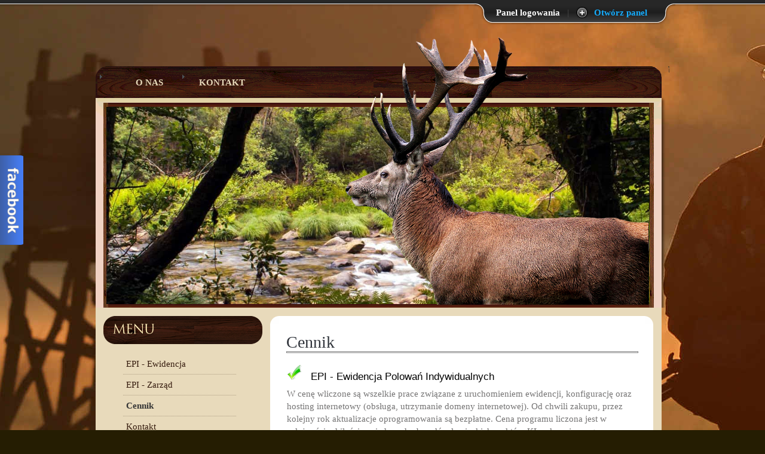

--- FILE ---
content_type: text/html
request_url: https://www.epi24.pl/dudek01/cennik.php
body_size: 6007
content:
<!DOCTYPE HTML PUBLIC "-//W3C//DTD HTML 4.01 Transitional//EN" "https://www.w3c.org/TR/1999/REC-html401-19991224/loose.dtd">

<HTML dir=ltr lang=en xml:lang="pl"
xmlns="https://www.w3.org/1999/xhtml">
<HEAD>
<title>Elektroniczna Książka Polowań - Cennik, Elektroniczna Ewidencja Polowań - Cennik</title>
<meta name="Keywords" content="ewidencja polowań,program dla łowczych">
<META content="text/html; charset=utf-8" http-equiv=Content-Type>
<META content=text/css http-equiv=Content-Style-Type>
<meta name="description" content="Elektroniczna Książka Polowań - Cennik, Elektroniczna Ewidencja Polowań - Cennik" />
<META content=IE=EmulateIE7 http-equiv=X-UA-Compatible>
<SCRIPT type=text/javascript src="js/yahoo-dom-event.js"></SCRIPT>
<SCRIPT type=text/javascript src="js/animation-min.js"></SCRIPT>
<LINK rel=stylesheet type=text/css href="css/menu.css">
<SCRIPT type=text/javascript src="js/container_core-min.js"></SCRIPT>

<SCRIPT type=text/javascript src="js/menu-min.js"></SCRIPT>

<SCRIPT type=text/javascript>
            //<![CDATA[
            // Initialize and render the menu bar when it is available in the DOM
            YAHOO.util.Event.onContentReady("productsandservices", function () {
            var oMenuBar = new YAHOO.widget.MenuBar("productsandservices", {
                                                            autosubmenudisplay: true,
                                                            hidedelay: 750,
                                                            lazyload: true });
          var oSubmenuData = [

{
id: "Start",
itemdata: [
]},
{
id: "Oprogramowanie",
itemdata: [
{ text: "EPI - Ewidencja", url: "ewidencja.php" },
{ text: "EPI - Zarząd", url: "zarzad.php" },
]},
{
id: "Aktualności",
itemdata: [
]},
{
id: "Kontakt",
itemdata: [
]},
          ];var ua = YAHOO.env.ua,
                    oAnim;  // Animation instance
                function onSubmenuBeforeShow(p_sType, p_sArgs) {
                    var oBody,
                        oElement,
                        oShadow,
                        oUL;
                    if (this.parent) {
                        oElement = this.element;
                        oShadow = oElement.lastChild;
                        oShadow.style.height = "0px";
                        if (oAnim && oAnim.isAnimated()) {
                            oAnim.stop();
                            oAnim = null;
                        }
                        oBody = this.body;
                        //  Check if the menu is a submenu of a submenu.
                        if (this.parent &&
                            !(this.parent instanceof YAHOO.widget.MenuBarItem)) {
                            if (ua.gecko) {
                                oBody.style.width = oBody.clientWidth + "px";
                            }
                            if (ua.ie == 7) {
                                oElement.style.width = oElement.clientWidth + "px";
                            }
                        }
                        oBody.style.overflow = "hidden";
                        oUL = oBody.getElementsByTagName("ul")[0];
                        oUL.style.marginTop = ("-" + oUL.offsetHeight + "px");
                    }
                }

               function onTween(p_sType, p_aArgs, p_oShadow) {
                    if (this.cfg.getProperty("iframe")) {
                        this.syncIframe();
                    }
                    if (p_oShadow) {
                        p_oShadow.style.height = this.element.offsetHeight + "px";
                    }
                }
                function onAnimationComplete(p_sType, p_aArgs, p_oShadow) {
                    var oBody = this.body,
                        oUL = oBody.getElementsByTagName("ul")[0];
                    if (p_oShadow) {
                        p_oShadow.style.height = this.element.offsetHeight + "px";
                    }
                    oUL.style.marginTop = "";
                    oBody.style.overflow = "";
                    //  Check if the menu is a submenu of a submenu.
                    if (this.parent &&
                        !(this.parent instanceof YAHOO.widget.MenuBarItem)) {
                        // Clear widths set by the "beforeshow" event handler
                        if (ua.gecko) {
                            oBody.style.width = "";
                        }
                        if (ua.ie == 7) {
                            this.element.style.width = "";
                        }
                    }
                }
                function onSubmenuShow(p_sType, p_sArgs) {
                    var oElement,
                        oShadow,
                        oUL;
                    if (this.parent) {
                        oElement = this.element;
                        oShadow = oElement.lastChild;
                        oUL = this.body.getElementsByTagName("ul")[0];
                        oAnim = new YAHOO.util.Anim(oUL,
                            { marginTop: { to: 0 } },
                            .5, YAHOO.util.Easing.easeOut);
                        oAnim.onStart.subscribe(function () {
                            oShadow.style.height = "100%";
                        });
                        oAnim.animate();
                        if (YAHOO.env.ua.ie) {
                            oShadow.style.height = oElement.offsetHeight + "px";
                            oAnim.onTween.subscribe(onTween, oShadow, this);
                        }
                        oAnim.onComplete.subscribe(onAnimationComplete, oShadow, this);
                    }
                }oMenuBar.subscribe("beforeRender", function () {
                    if (this.getRoot() == this) {this.getItem(1).cfg.setProperty("submenu", oSubmenuData[1]);
}}); oMenuBar.subscribe("beforeShow", onSubmenuBeforeShow);
                oMenuBar.subscribe("show", onSubmenuShow);
oMenuBar.render();
            });
            //]]>
            </SCRIPT>

<LINK rel="shortcut icon" type=image/x-icon href="images/favicon.ico" />
<LINK rel=stylesheet type=text/css href="css/aggregator.css" media=all />
<LINK rel=stylesheet type=text/css href="css/book.css" media=all />
<LINK rel=stylesheet type=text/css href="css/node.css" media=all />
<LINK rel=stylesheet type=text/css href="css/poll.css" media=all />
<LINK rel=stylesheet type=text/css href="css/defaults.css" media=all />
<LINK rel=stylesheet type=text/css href="css/system.css" media=all />
<LINK rel=stylesheet type=text/css href="css/system-menus.css" media=all />
<LINK rel=stylesheet type=text/css href="css/user.css" media=all />
<LINK rel=stylesheet type=text/css href="css/forum.css" media=all />
<LINK rel=stylesheet type=text/css href="css/comment.css" media=all />
<LINK rel=stylesheet type=text/css href="style.css" media=all />
<SCRIPT type=text/javascript src="js/jquery.min.js"></SCRIPT>
<SCRIPT type=text/javascript src="js/drupal.js"></SCRIPT>

<SCRIPT type=text/javascript>
<!--//--><![CDATA[//><!--
jQuery.extend(Drupal.settings, { "basePath": "/drupal_29272/" });
//--><!]]>
</SCRIPT>

<SCRIPT type=text/javascript>
<!--//--><![CDATA[//><!--
if (Drupal.jsEnabled) { $(document).ready(function() { $('body').addClass('yui-skin-sam'); } ); };
//--><!]]>
</SCRIPT>

<SCRIPT type=text/javascript src="js/jquery.js"></SCRIPT>

<SCRIPT type=text/javascript src=""></SCRIPT>

<SCRIPT type=text/javascript src="js/cufon-yui.js"></SCRIPT>

<SCRIPT type=text/javascript src="js/Trajan_Pro_400.font.js"></SCRIPT>

<SCRIPT type=text/javascript src="js/cufon-replace.js"></SCRIPT>

<SCRIPT type=text/javascript>
		function preloadImages(imgs){
			var picArr = [];
			for (i = 0; i<imgs.length; i++){
				picArr[i]= new Image(100,100);
				picArr[i].src=imgs[i];
			}
		}
	</SCRIPT>

<SCRIPT type=text/javascript>
		preloadImages([
		'/images/links-left_.gif',
		'/images/links-right_.gif']);
	</SCRIPT>
<LINK rel=stylesheet type=text/css href="css/menu.css">
<META name=GENERATOR content="">
<!--[if lt IE 8]>
<script src="http://ie7-js.googlecode.com/svn/version/2.0(beta3)/IE8.js" type="text/javascript"></script>
<![endif]-->

<!-- stylesheets -->
  	<link rel="stylesheet" href="style_slide.css" type="text/css" media="screen" />
  	<link rel="stylesheet" href="slide.css" type="text/css" media="screen" />

  	<!-- PNG FIX for IE6 -->
  	<!-- http://24ways.org/2007/supersleight-transparent-png-in-ie6 -->
	<!--[if lte IE 6]>
		<script type="text/javascript" src="js/pngfix/supersleight-min.js"></script>
	<![endif]-->

    <!-- jQuery - the core -->
	<script src="js/jquery-1.3.2.min.js" type="text/javascript"></script>
	<!-- Sliding effect -->
	<script src="js/slide.js" type="text/javascript"></script>
<style type="text/css">

#wys
{
background: url("images/facebook-slider.png") no-repeat scroll 0 0 transparent;
padding: 10px;
width: 235px;
height:402px;
position: fixed;
margin-top: -100px; /*połowa wysokości panelu w górę */ left: 0px;
top: 50%;
}
.zamknij
{
background-position: 0px 0px -242px 0px;
}
 </style>
 <script type="text/javascript" src="http://ajax.googleapis.com/ajax/libs/jquery/1.3.2/jquery.min.js"></script>
 <script type="text/javascript">
$(function(){
$("#wys").css("left","-216px");
$("#wys").hover(
function () {
$("#wys").animate({left: "0px"}, 400 );
$(this).addClass("zamknij");
}, function () {
$("#wys").animate({left: "-216px"}, 400 );
$(this).removeClass("zamknij"); }
);
});
 </script>

</HEAD>
<BODY id=body>


<!-- Panel -->
<div id="toppanel">
    <div id="panel">
        <div class="content clearfix">
            <div class="left">
                             <form name="logowanie" action="ewidencja/logowanie.php" method="post" accept-charset="ISO-8859-2">
                 <INPUT value="999" type="hidden" name="wyslane_ewidencja">
                 <h1>Logowanie EPI - Ewidencja</h1>
                    <label class="grey" for="log">
                    <img src="images/ikony/user.png" title="Podaj swój LOGIN" style="width:16px;height:16px;border:0px;" />&nbsp; &nbsp;
                    Login:</label>
                    <input class="field" type="text" name="login" size="23" value="" />
                    <label class="grey" for="pwd">
                    <img src="images/ikony/key.png" title="Podaj swoje HASŁO" style="width:16px;height:16px;border:0px;" />&nbsp; &nbsp;
                    Hasło:</label>
                    <input class="field" type="password" name="haslo" size="23" />
                    <label class="grey" for="pwd">
                    <table border="0">
<tr>
<td>Obw�d:&nbsp;</td>

<td><input type="radio" name="nr_obw" value="61" required title="Wybierz w�a�ciwy obw�d"/>&nbsp;61&nbsp; </td><td><input type="radio" name="nr_obw" value="63" required title="Wybierz w�a�ciwy obw�d"/>&nbsp;63&nbsp; </td><td><input type="radio" name="nr_obw" value="81" required title="Wybierz w�a�ciwy obw�d"/>&nbsp;81&nbsp; </td></tr>


</table>
                    </label>
                    <label><input name="rememberme" id="rememberme" type="checkbox" checked="checked" value="forever" /> &nbsp;Zapamiętaj mnie</label>
                    <div class="clear"></div>
                    <input type="submit" name="loguj_ewidencja" value="Zaloguj" class="bt_login" />
                    <!--<a class="lost-pwd" href="#">Przypomnij moje hasło.</a>-->
                  </form>
                              </div>

            <div class="left">
            
                <form name="admin" action="ewidencja/lowczy/loglow.php" method="post">
                  <input type="hidden" name="wyslane" value="TRUE" />
                    <h1>Logowanie EPI - Zarząd</h1>
                    <label class="grey" for="log">
                    <img src="images/ikony/user.png" title="Podaj swój LOGIN" style="width:16px;height:16px;border:0px;" />&nbsp; &nbsp;
                    Login:</label>
                    <input class="field" type="text" name="login" id="log" value="" size="23" />
                    <label class="grey" for="pwd">
                    <img src="images/ikony/key.png" title="Podaj swoje HASŁO" style="width:16px;height:16px;border:0px;" />&nbsp; &nbsp;
                    Hasło:</label>
                    <input class="field" type="password" name="haslo" id="pwd" size="23" />
                    <label class="grey" for="pwd"><br /></label>
                    <label><input name="rememberme" id="rememberme" type="checkbox" checked="checked" value="forever" /> &nbsp;Zapamiętaj mnie</label>
                    <div class="clear"></div>
                    <input type="submit" name="wyslane" value="Zaloguj" class="bt_login" />
                    <!--<a class="lost-pwd" href="lowczy/loglow.php">Przypomnij moje hasło.</a>-->
                </form>
                         </div>
            <div class="left right">
                            <!-- Register Form -->
                <form class="clearfix" name="logowanie_administracja" action="ewidencja/logadm.php" method="post">
                 <input type="hidden" name="wyslane" value="TRUE" />
                    <h1>Logowanie EPI - Administracja</h1>
                    <label class="grey" for="log">
                    <img src="images/ikony/user.png" title="Podaj swój LOGIN" style="width:16px;height:16px;border:0px;" />&nbsp; &nbsp;
                    Login:</label>
                    <input class="field" type="text" name="login" id="log" value="" size="23" />
                    <label class="grey" for="pwd">
                    <img src="images/ikony/key.png" title="Podaj swoje HASŁO" style="width:16px;height:16px;border:0px;" />&nbsp; &nbsp;
                    Hasło:</label>
                    <input class="field" type="password" name="haslo" id="pwd" size="23" />
                    <label class="grey" for="pwd"><br /></label>
                    <label><input name="rememberme" id="rememberme" type="checkbox" checked="checked" value="forever" /> &nbsp;Zapamiętaj mnie</label>
                    <div class="clear"></div>
                    <input type="submit" name="wyslane" value="Zaloguj" class="bt_login" />
                    <!--<a class="lost-pwd" href="logadm.php">Przypomnij moje hasło.</a>-->
                </form>
                          </div>
        </div>
</div> <!-- /login -->

    <!-- The tab on top -->
    <div class="tab">
        <ul class="login">
            <li class="left">&nbsp;</li>
            <li>Panel logowania</li>
            <li class="sep">|</li>
            <li id="toggle">
                <a id="open" class="open" href="#">Otwórz panel</a>
                <a id="close" style="display: none;" class="close" href="#">Schowaj panel</a>
            </li>
            <li class="right">&nbsp;</li>
        </ul>
    </div> <!-- / top -->

</div> <!--panel -->





<script type="text/javascript">

  var _gaq = _gaq || [];
  _gaq.push(['_setAccount', 'UA-44771002-1']);
  _gaq.push(['_trackPageview']);

  (function() {
    var ga = document.createElement('script'); ga.type = 'text/javascript'; ga.async = true;
    ga.src = ('https:' == document.location.protocol ? 'https://' : 'http://') + 'stats.g.doubleclick.net/dc.js';
    var s = document.getElementsByTagName('script')[0]; s.parentNode.insertBefore(ga, s);
  })();

</script>
<DIV class=main>
<DIV class=main-bg>
<DIV style="POSITION: relative" class=main-width>
<DIV class=hd></DIV>
<DIV class=header>
<DIV class=login></DIV>
<DIV class=clear></DIV>
<DIV class=main-menu>
<DIV class=menu>
<DIV id=productsandservices class="yuimenubar yuimenubarnav">
<DIV class=bd>
<UL style="TEXT-DECORATION: none" class=first-of-type>
  <LI class=yuimenubaritem>
  <a class="yuimenubaritemlabel" href="index.php">&nbsp; &nbsp; &nbsp; &nbsp; O Nas</a>
<!--  <LI class=yuimenubaritem>
  <a class=yuimenubaritemlabel href="oprogramowanie.php">Oprogramowanie</a>
  <LI class=yuimenubaritem>
  <a class=yuimenubaritemlabel href="news.php">Aktualności</a>
-->  <LI class=yuimenubaritem>
  <a class=yuimenubaritemlabel href="kontakt.php">Kontakt</a>
  </LI></UL></DIV></DIV></DIV></DIV>
<DIV class=logo>
<DIV class=indent>
<H1><a title=Home href="index.php"><IMG alt=Home src="images/logo.png"></a></H1></DIV></DIV>
<DIV class=slogan>
</DIV></DIV>
<DIV class=content>
<DIV class=content-bg>
<DIV class=column-left>
<DIV id=block-user-1 class="block block-user">
<DIV class=block-bg>
<DIV class=title>
<H3>MENU</H3></DIV>
<DIV class=indent>
<UL class=menu>
  <LI class="leaf first"><a title="Nowości w EPI"    href="ewidencja.php">EPI - Ewidencja</a> </LI>
  <LI class=leaf><a title="Nowości w EPI"            href="zarzad.php">EPI - Zarząd</a> </LI>
  <LI class=leaf><a title="Cennik"                   href="cennik.php" class="active">Cennik</a> </LI>
  <!--<LI class=leaf><a title="Pytania i odpowiedzi"     href="faq.php">FAQ's</a> </LI>-->
  <LI class="leaf last"><a title="Kontakt"           href="kontakt.php">Kontakt</a>
  </LI>
</UL>
</DIV></DIV></DIV>
<DIV id=block-block-37 class="block block-block">
<DIV class=block-bg>
<DIV class=title>
<H3>Nasze Produkty</H3></DIV>
<DIV class=indent>
<DIV class="news line">
<P class=fleft>
<a href=""><IMG alt="" src="images/ewidencja.png"></a></P>
<DIV class=date >EPI - Ewidencja</DIV>
<a href=""></a>
</DIV>
<DIV class=news>
<P class=fleft>
<a href=""><IMG alt="" src="images/zarzad.png"></a>
</P>
<DIV class=date>EPI - Zarząd</DIV>
<a href=""></a>
</DIV>
<DIV class=more-link>
<!--<a href="">Więcej newsów</a>-->
</DIV></DIV></DIV></DIV></DIV>
<DIV class=column-center>
<DIV class=corner-left-top>
<DIV class=corner-right-top>
<DIV class=corner-left-bot>
<DIV class=corner-right-bot>
<h2>Cennik</h2>
<hr />
<DIV class="node ">
<DIV class=indent>
<DIV class=taxonomy></DIV>
<DIV class=text-box>
<DIV class=aboutus>
<p align="justify">
<h2><IMG width="25px" src="images/ok.png" />&nbsp; &nbsp;EPI - Ewidencja Polowań Indywidualnych</h2>

W cenę wliczone są wszelkie prace związane z uruchomieniem ewidencji,
konfigurację oraz hosting internetowy (obsługa, utrzymanie domeny internetowej). Od chwili zakupu, przez kolejny rok
aktualizacje oprogramowania są bezpłatne.
Cena programu liczona jest w zależności od ilości posiadanych obwodów łowieckich na które KŁ zakupuje program.<br>

<b><br /><font color="#CC0033">
Opłata roczna za jeden obwód - 350 zł netto.
<br /></b><br /></font>
<hr />
<h2><IMG width="25px" src="images/ok.png" />&nbsp; &nbsp;EPI - Zarząd</h2>
W cenę wliczone są wszelkie prace związane z uruchomieniem systemu,
konfigurację oraz hosting internetowy (obsługa, utrzymanie domeny internetowej). Od chwili zakupu, przez kolejny rok
aktualizacje oprogramowania są bezpłatne.
<br />

<b><br /><font color="#CC0033">
Opłata roczna za koło - 400 zł netto. </font></b></br></p>

<hr />
<h2><IMG width="25px" src="images/ok.png" />&nbsp; &nbsp;InfoSMS</h2>
InfoSMS - dedykowana bramka SMS-ow, dzięki której kontakt zarządu KŁ z członkami jest wyjątkowo prosty. Wysyłanie masowych wiadomości nigdy nie było takie proste.
Dodatkową funkcjonalnością jest automatyczne powiadomienie wpisanych do EPI myśliwych, o wykonaniu Rocznego Planu Łowieckiego na poszczególne gatunki zwierzyny grubej.

<br />

<b><br /><font color="#CC0033">
Opłata - 150 zł netto / 1000 SMS. </font></b></br></p>


<hr />
<h2><IMG width="25px" src="images/ok.png" />&nbsp; &nbsp;TeleEPI - Telefoniczna Ewidencja Polowań</h2>
TeleEPI - intuicyjny system telefonicznych zgłoszeń na polowania indywidualne przewidziany został dla wszystkich tych,
którzy mają problem z dostępem do internetu. W bardzo prosty sposób można dokonać wpisu na polowanie, a także wprowadzić w nim zmiany.

W cenę wliczone są wszelkie prace związane z uruchomieniem systemu,
Od chwili zakupu, przez kolejny rok aktualizacje oprogramowania są bezpłatne.
<br />

<b><br /><font color="#CC0033">
Opłata roczna za koło - 300 zł netto. </font></b></br></p>


<hr />
<h2><IMG width="50px" src="images/android.png" />&nbsp; &nbsp;EPI24 - wersja dla Android</h2>
Bezpłatna aplikacja dla użytkowników urządzeń z systemem Android.
EPI Mobile w wersji Android przeznaczona jest dla myśliwych, polujących w Kołach Łowieckich i OHZ, które używają oprogramowania EPI. Pakiet programów EPI jest kompleksowym rozwiązaniem, które przyspiesza prowadzenie dokumentacji i sprawozdawczości w Kołach Łowieckich.
Zapisy w ewidencji polowań możliwe są przez aplikację EPI24, webserwis oraz infolinię telefoniczną.
</br>
<b><br /><font color="#CC0033">
BEZPŁATNIE </font></b></br></p>

<hr />
<h2><IMG width="50px" src="images/ios.png" />&nbsp; &nbsp;EPI24 - wersja dla iOS</h2>
Bezpłatna aplikacja dla użytkowników urządzeń z systemem iOS.
EPI Mobile w wersji iOS przeznaczona jest dla myśliwych, polujących w Kołach Łowieckich i OHZ, które używają oprogramowania EPI. Pakiet programów EPI jest kompleksowym rozwiązaniem, które przyspiesza prowadzenie dokumentacji i sprawozdawczości w Kołach Łowieckich.
Zapisy w ewidencji polowań możliwe są przez aplikację EPI24, webserwis oraz infolinię telefoniczną.
</br>
<b><br /><font color="#CC0033">
BEZPŁATNIE </font></b></br></p>




<!--

<hr />
<p align="center">
<font color="#CC0033" size="4px">
<IMG width="75px" src="images/promocja.jpg" class=alignleft />&nbsp; &nbsp;
W sytuacji gdy Koło Łowieckie zakupuje <b>EPI - Ewidencję</b> oraz <b>EPI - Zarząd</b> stosujemy atrakcyjne rabaty! <br /> <br />ZAPRASZAMY</font>
</p>
-->
<BR class=clear>

</DIV></DIV></DIV></DIV></DIV></DIV></DIV></DIV></DIV></DIV></DIV>
<DIV class=footer>
<DIV class=width>
<DIV class=indent>

<DIV class=copyright>Wszelkie prawa zastrzeżone<a href="http://www.krzesinski.pl">KRZESINSKI.PL © 2010-2026 </a>

 </DIV></DIV></DIV></DIV></DIV></DIV></DIV>
<SCRIPT type=text/javascript>Cufon.now();</SCRIPT>
<div id="wys">

 <div id="wewnatrz" style="float: left; width: 216px; margin-left: 0px;"> <iframe allowtransparency="true" src="//www.facebook.com/plugins/likebox.php?href=
https%3A%2F%2Fwww.facebook.com%2Fpages%2FEPI-Oprogramowanie-dla-K%25C3%25B3%25C5%2582-%25C5%2581owieckich%2F141365566053577&amp;width=190&amp;colorscheme=light&amp;show_faces=true&amp;border_color&amp;stream=false&amp;header=false&amp;height=378" style="border: medium none ; overflow: hidden; width: 190px; height: 378px; background-color: rgb(243, 247, 255);" frameborder="0" scrolling="no"></iframe></div> </div>

</BODY></HTML>


--- FILE ---
content_type: text/css
request_url: https://www.epi24.pl/dudek01/css/menu.css
body_size: 615
content:
.yuimenubar {
	POSITION: static; VISIBILITY: visible
}
.yuimenu .yuimenu {
	POSITION: absolute; VISIBILITY: hidden; TOP: -10000px; LEFT: -10000px
}
.yuimenubar .yuimenu {
	POSITION: absolute; VISIBILITY: hidden; TOP: -10000px; LEFT: -10000px
}
.yuimenubar UL {
	LIST-STYLE-TYPE: none
}
.yuimenu UL {
	LIST-STYLE-TYPE: none
}
.yuimenubar UL {
	PADDING-BOTTOM: 0px; MARGIN: 0px; PADDING-LEFT: 0px; PADDING-RIGHT: 0px; PADDING-TOP: 0px
}
.yuimenu UL {
	PADDING-BOTTOM: 0px; MARGIN: 0px; PADDING-LEFT: 0px; PADDING-RIGHT: 0px; PADDING-TOP: 0px
}
.yuimenubar LI {
	PADDING-BOTTOM: 0px; MARGIN: 0px; PADDING-LEFT: 0px; PADDING-RIGHT: 0px; PADDING-TOP: 0px
}
.yuimenu LI {
	PADDING-BOTTOM: 0px; MARGIN: 0px; PADDING-LEFT: 0px; PADDING-RIGHT: 0px; PADDING-TOP: 0px
}
.yuimenu H6 {
	PADDING-BOTTOM: 0px; MARGIN: 0px; PADDING-LEFT: 0px; PADDING-RIGHT: 0px; PADDING-TOP: 0px
}
.yuimenubar H6 {
	PADDING-BOTTOM: 0px; MARGIN: 0px; PADDING-LEFT: 0px; PADDING-RIGHT: 0px; PADDING-TOP: 0px
}
.yuimenuitemlabel {
	WHITE-SPACE: nowrap
}
.yuimenubaritemlabel {
	WHITE-SPACE: nowrap
}
.hide-scrollbars * {
	OVERFLOW: hidden
}
.hide-scrollbars SELECT {
	DISPLAY: none
}
.show-scrollbars.yuimenu {
	OVERFLOW: visible
}
.yui-skin-sam .yuimenubar > .bd > UL:after {
	LINE-HEIGHT: 0; DISPLAY: block; HEIGHT: 0px; VISIBILITY: hidden; CLEAR: both; CONTENT: "."
}
.yui-skin-sam .yuimenubaritem {

}
.yui-skin-sam .yuimenubarnav .yuimenubaritem {
	LINE-HEIGHT: 1.1em; MARGIN: 0px 0px 0px -2px; BACKGROUND: url(images/ver.gif) no-repeat 0px 0px; FLOAT: left; OVERFLOW: hidden; CURSOR: pointer
}
.yui-skin-sam .yuimenubarnav .first-of-type.yuimenubaritem {

}
.yui-skin-sam .yuimenubarnav #yui-gen6 {
	BACKGROUND: none transparent scroll repeat 0% 0%
}
.yui-skin-sam .yuimenubaritemlabel {
	PADDING-BOTTOM: 15px; TEXT-TRANSFORM: uppercase; PADDING-LEFT: 30px; PADDING-RIGHT: 32px; DISPLAY: block; FLOAT: left; HEIGHT: 100%; COLOR: #e7d9ba; FONT-SIZE: 15px; OVERFLOW: hidden; CURSOR: pointer; FONT-WEIGHT: bold; TEXT-DECORATION: none; PADDING-TOP: 6px
}
.yui-skin-sam .yuimenubaritemlabel-selected {
	COLOR: #fff
}
.yui-skin-sam .yuimenubaritem A.active {
	COLOR: #fff
}
.yui-skin-sam .yuimenubarnav .yuimenubaritem-selected {

}
.yui-skin-sam .yuimenu .bd {
	Z-INDEX: 99999; POSITION: absolute; PADDING-BOTTOM: 16px; MARGIN: 0px; PADDING-LEFT: 0px; WIDTH: 150px; PADDING-RIGHT: 0px; BACKGROUND: #351a11; TOP: 0px; PADDING-TOP: 10px; LEFT: 1px
}
.yui-skin-sam .yuimenu UL {
	PADDING-BOTTOM: 0px; MARGIN: 0px; PADDING-LEFT: 0px; PADDING-RIGHT: 0px; PADDING-TOP: 0px
}
.yui-skin-sam .yuimenu .bd .bd {
	BACKGROUND: #422015; LEFT: 0px
}
.first-of-type .yuimenuitem {
	PADDING-BOTTOM: 11px; PADDING-LEFT: 31px; PADDING-RIGHT: 4px; BACKGROUND: none transparent scroll repeat 0% 0%; PADDING-TOP: 2px
}
.yui-skin-sam .yuimenuitemlabel {
	PADDING-BOTTOM: 0px; LINE-HEIGHT: 14px; TEXT-TRANSFORM: none; PADDING-LEFT: 0px; PADDING-RIGHT: 0px; DISPLAY: block; BACKGROUND: none transparent scroll repeat 0% 0%; COLOR: #e8dabb; FONT-SIZE: 12px; TEXT-DECORATION: none; PADDING-TOP: 0px
}
.yui-skin-sam .yuimenuitemlabel-selected {
	BACKGROUND: none transparent scroll repeat 0% 0%; COLOR: #fff; TEXT-DECORATION: underline
}
.yui-skin-sam .bd .yuimenuitem A.active {
	BACKGROUND: none transparent scroll repeat 0% 0%; COLOR: #fff; TEXT-DECORATION: underline
}
.main-menu LI:hover UL LI:hover UL LI A {
	BACKGROUND: none transparent scroll repeat 0% 0%; FLOAT: none; COLOR: #fff; FONT-SIZE: 12px
}
.main-menu UL LI:hover UL LI:hover UL LI:hover A {

}
.main-menu UL LI DIV {

}

--- FILE ---
content_type: text/css
request_url: https://www.epi24.pl/dudek01/css/aggregator.css
body_size: 44
content:
#aggregator .feed-source .feed-title {
	MARGIN-TOP: 0px
}
#aggregator .feed-source .feed-image IMG {
	MARGIN-BOTTOM: 0.75em
}
#aggregator .feed-source .feed-icon {
	DISPLAY: block; FLOAT: right
}
#aggregator .feed-item {
	MARGIN-BOTTOM: 1.5em
}
#aggregator .feed-item-title {
	MARGIN-BOTTOM: 0px; FONT-SIZE: 1.3em
}
#aggregator .feed-item-meta {
	MARGIN-BOTTOM: 0.5em
}
#aggregator .feed-item-body {
	MARGIN-BOTTOM: 0.5em
}
#aggregator .feed-item-categories {
	FONT-SIZE: 0.9em
}
#aggregator TD {
	VERTICAL-ALIGN: bottom
}
#aggregator TD.categorize-item {
	WHITE-SPACE: nowrap
}
#aggregator .categorize-item .news-item .body {
	MARGIN-TOP: 0px
}
#aggregator .categorize-item H3 {
	MARGIN-TOP: 0px; MARGIN-BOTTOM: 1em
}


--- FILE ---
content_type: text/css
request_url: https://www.epi24.pl/dudek01/css/book.css
body_size: 191
content:
.book-navigation .menu {
	PADDING-BOTTOM: 0px; PADDING-LEFT: 3em; PADDING-RIGHT: 0px; BORDER-TOP: #888 1px solid; PADDING-TOP: 1em
}
.book-navigation .page-links {
	BORDER-BOTTOM: #888 1px solid; TEXT-ALIGN: center; PADDING-BOTTOM: 0.5em; PADDING-LEFT: 0.5em; PADDING-RIGHT: 0.5em; BORDER-TOP: #888 1px solid; PADDING-TOP: 0.5em
}
.book-navigation .page-previous {
	TEXT-ALIGN: left; WIDTH: 42%; DISPLAY: block; FLOAT: left
}
.book-navigation .page-up {
	MARGIN: 0px 5%; WIDTH: 4%; DISPLAY: block; FLOAT: left
}
.book-navigation .page-next {
	TEXT-ALIGN: right; WIDTH: 42%; DISPLAY: block; FLOAT: right
}
#book-outline {
	MIN-WIDTH: 56em
}
.book-outline-form .form-item {
	MARGIN-TOP: 0px; MARGIN-BOTTOM: 0px
}
#edit-book-bid-wrapper .description {
	CLEAR: both
}
#book-admin-edit SELECT {
	MARGIN-RIGHT: 24px
}
#book-admin-edit SELECT.progress-disabled {
	MARGIN-RIGHT: 0px
}
#book-admin-edit TR.ahah-new-content {
	BACKGROUND-COLOR: #ffd
}
#book-admin-edit .form-item {
	FLOAT: left
}


--- FILE ---
content_type: text/css
request_url: https://www.epi24.pl/dudek01/css/node.css
body_size: 129
content:
.node-unpublished {
	BACKGROUND-COLOR: #fff4f4
}
.preview .node {
	BACKGROUND-COLOR: #ffffea
}
#node-admin-filter UL {
	PADDING-BOTTOM: 0px; LIST-STYLE-TYPE: none; MARGIN: 0px; PADDING-LEFT: 0px; WIDTH: 100%; PADDING-RIGHT: 0px; PADDING-TOP: 0px
}
#node-admin-buttons {
	FLOAT: left; MARGIN-LEFT: 0.5em; CLEAR: right
}
TD.revision-current {
	BACKGROUND: #ffc
}
.node-form .form-text {
	WIDTH: 95%; DISPLAY: block
}
.node-form .container-inline .form-text {
	WIDTH: auto; DISPLAY: inline
}
.node-form .standard {
	CLEAR: both
}
.node-form TEXTAREA {
	WIDTH: 95%; DISPLAY: block
}
.node-form .attachments FIELDSET {
	DISPLAY: block; FLOAT: none
}
.terms-inline {
	DISPLAY: inline
}


--- FILE ---
content_type: text/css
request_url: https://www.epi24.pl/dudek01/css/poll.css
body_size: 50
content:
.poll .bar {
	BACKGROUND-COLOR: #ddd; MARGIN: 1px 0px; HEIGHT: 1em
}
.poll .bar .foreground {
	BACKGROUND-COLOR: #000; FLOAT: left; HEIGHT: 1em
}
.poll .links {
	TEXT-ALIGN: center
}
.poll .percent {
	TEXT-ALIGN: right
}
.poll .total {
	TEXT-ALIGN: center
}
.poll .vote-form {
	TEXT-ALIGN: center
}
.poll .vote-form .choices {
	TEXT-ALIGN: left; MARGIN: 0px auto; DISPLAY: table
}
.poll .vote-form .choices .title {
	FONT-WEIGHT: bold
}
.node-form #edit-poll-more {
	MARGIN: 0px
}
TD.poll-chtext {
	WIDTH: 80%
}
TD.poll-chvotes .form-text {
	WIDTH: 85%
}


--- FILE ---
content_type: text/css
request_url: https://www.epi24.pl/dudek01/css/defaults.css
body_size: 104
content:
FIELDSET {
	PADDING-BOTTOM: 0.5em; PADDING-LEFT: 0.5em; PADDING-RIGHT: 0.5em; MARGIN-BOTTOM: 1em; PADDING-TOP: 0.5em
}
FORM {
	PADDING-BOTTOM: 0px; MARGIN: 0px; PADDING-LEFT: 0px; PADDING-RIGHT: 0px; PADDING-TOP: 0px
}
HR {
	BORDER-BOTTOM: gray 1px solid; BORDER-LEFT: gray 1px solid; HEIGHT: 1px; BORDER-TOP: gray 1px solid; BORDER-RIGHT: gray 1px solid
}
IMG {
	BORDER-RIGHT-WIDTH: 0px; BORDER-TOP-WIDTH: 0px; BORDER-BOTTOM-WIDTH: 0px; BORDER-LEFT-WIDTH: 0px
}
TABLE {
	BORDER-COLLAPSE: collapse
}
TH {
	BORDER-BOTTOM: #ccc 3px solid; TEXT-ALIGN: left; PADDING-RIGHT: 1em
}
.clear-block:after {
	DISPLAY: block; HEIGHT: 0px; VISIBILITY: hidden; CLEAR: both; CONTENT: "."
}
.clear-block {
	DISPLAY: inline-block
}
* HTML .clear-block {
	HEIGHT: 1%
}
.clear-block {
	DISPLAY: block
}


--- FILE ---
content_type: text/css
request_url: https://www.epi24.pl/dudek01/css/system.css
body_size: 2235
content:
BODY.drag {
	CURSOR: move
}
TH.active IMG {
	DISPLAY: inline
}
TR.even {
	BORDER-BOTTOM: #ccc 1px solid; PADDING-BOTTOM: 0.1em; BACKGROUND-COLOR: #eee; PADDING-LEFT: 0.6em; PADDING-RIGHT: 0.6em; PADDING-TOP: 0.1em
}
TR.odd {
	BORDER-BOTTOM: #ccc 1px solid; PADDING-BOTTOM: 0.1em; BACKGROUND-COLOR: #eee; PADDING-LEFT: 0.6em; PADDING-RIGHT: 0.6em; PADDING-TOP: 0.1em
}
TR.drag {
	BACKGROUND-COLOR: #fffff0
}
TR.drag-previous {
	BACKGROUND-COLOR: #ffd
}
TD.active {
	BACKGROUND-COLOR: #ddd
}
TD.checkbox {
	TEXT-ALIGN: center
}
TH.checkbox {
	TEXT-ALIGN: center
}
TBODY {
	BORDER-TOP: #ccc 1px solid
}
TBODY TH {
	BORDER-BOTTOM: #ccc 1px solid
}
THEAD TH {
	BORDER-BOTTOM: #ccc 3px solid; TEXT-ALIGN: left; PADDING-RIGHT: 1em
}
.breadcrumb {
	PADDING-BOTTOM: 0.5em
}
DIV.indentation {
	PADDING-BOTTOM: 0.42em; MARGIN: -0.4em 0.2em -0.4em -0.4em; PADDING-LEFT: 0.6em; WIDTH: 20px; PADDING-RIGHT: 0px; FLOAT: left; HEIGHT: 1.7em; PADDING-TOP: 0.42em
}
DIV.tree-child {
	BACKGROUND: url(../../misc/tree.png) no-repeat 11px center
}
DIV.tree-child-last {
	BACKGROUND: url(../../misc/tree-bottom.png) no-repeat 11px center
}
DIV.tree-child-horizontal {
	BACKGROUND: url(../../misc/tree.png) no-repeat -11px center
}
.error {
	COLOR: #e55
}
DIV.error {
	BORDER-BOTTOM: #d77 1px solid; BORDER-LEFT: #d77 1px solid; BORDER-TOP: #d77 1px solid; BORDER-RIGHT: #d77 1px solid
}
DIV.error {
	PADDING-BOTTOM: 2px; PADDING-LEFT: 2px; PADDING-RIGHT: 2px; BACKGROUND: #fcc; COLOR: #200; PADDING-TOP: 2px
}
TR.error {
	PADDING-BOTTOM: 2px; PADDING-LEFT: 2px; PADDING-RIGHT: 2px; BACKGROUND: #fcc; COLOR: #200; PADDING-TOP: 2px
}
.warning {
	COLOR: #e09010
}
DIV.warning {
	BORDER-BOTTOM: #f0c020 1px solid; BORDER-LEFT: #f0c020 1px solid; BORDER-TOP: #f0c020 1px solid; BORDER-RIGHT: #f0c020 1px solid
}
DIV.warning {
	PADDING-BOTTOM: 2px; PADDING-LEFT: 2px; PADDING-RIGHT: 2px; BACKGROUND: #ffd; COLOR: #220; PADDING-TOP: 2px
}
TR.warning {
	PADDING-BOTTOM: 2px; PADDING-LEFT: 2px; PADDING-RIGHT: 2px; BACKGROUND: #ffd; COLOR: #220; PADDING-TOP: 2px
}
.ok {
	COLOR: #008000
}
DIV.ok {
	BORDER-BOTTOM: #00aa00 1px solid; BORDER-LEFT: #00aa00 1px solid; BORDER-TOP: #00aa00 1px solid; BORDER-RIGHT: #00aa00 1px solid
}
DIV.ok {
	PADDING-BOTTOM: 2px; PADDING-LEFT: 2px; PADDING-RIGHT: 2px; BACKGROUND: #dfd; COLOR: #020; PADDING-TOP: 2px
}
TR.ok {
	PADDING-BOTTOM: 2px; PADDING-LEFT: 2px; PADDING-RIGHT: 2px; BACKGROUND: #dfd; COLOR: #020; PADDING-TOP: 2px
}
.item-list .icon {
	PADDING-LEFT: 0.25em; FLOAT: right; COLOR: #555; CLEAR: right
}
.item-list .title {
	FONT-WEIGHT: bold
}
.item-list UL {
	PADDING-BOTTOM: 0px; MARGIN: 0px 0px 0.75em; PADDING-LEFT: 0px; PADDING-RIGHT: 0px; PADDING-TOP: 0px
}
.item-list UL LI {
	PADDING-BOTTOM: 0px; LIST-STYLE-TYPE: disc; MARGIN: 0px 0px 0.25em 1.5em; PADDING-LEFT: 0px; PADDING-RIGHT: 0px; PADDING-TOP: 0px
}
OL.task-list LI.active {
	FONT-WEIGHT: bold
}
.form-item {
	MARGIN-TOP: 1em; MARGIN-BOTTOM: 1em
}
TR.odd .form-item {
	MARGIN-TOP: 0px; WHITE-SPACE: nowrap; MARGIN-BOTTOM: 0px
}
TR.even .form-item {
	MARGIN-TOP: 0px; WHITE-SPACE: nowrap; MARGIN-BOTTOM: 0px
}
TR.merge-down {
	BORDER-BOTTOM-WIDTH: 0px !important
}
TR.merge-down TD {
	BORDER-BOTTOM-WIDTH: 0px !important
}
TR.merge-down TH {
	BORDER-BOTTOM-WIDTH: 0px !important
}
TR.merge-up {
	BORDER-TOP-WIDTH: 0px !important
}
TR.merge-up TD {
	BORDER-TOP-WIDTH: 0px !important
}
TR.merge-up TH {
	BORDER-TOP-WIDTH: 0px !important
}
.form-item INPUT.error {
	BORDER-BOTTOM: red 2px solid; BORDER-LEFT: red 2px solid; BORDER-TOP: red 2px solid; BORDER-RIGHT: red 2px solid
}
.form-item TEXTAREA.error {
	BORDER-BOTTOM: red 2px solid; BORDER-LEFT: red 2px solid; BORDER-TOP: red 2px solid; BORDER-RIGHT: red 2px solid
}
.form-item SELECT.error {
	BORDER-BOTTOM: red 2px solid; BORDER-LEFT: red 2px solid; BORDER-TOP: red 2px solid; BORDER-RIGHT: red 2px solid
}
.form-item .description {
	FONT-SIZE: 0.85em
}
.form-item LABEL {
	DISPLAY: block; FONT-WEIGHT: bold
}
.form-item LABEL.option {
	DISPLAY: inline; FONT-WEIGHT: normal
}
.form-checkboxes {
	MARGIN: 1em 0px
}
.form-radios {
	MARGIN: 1em 0px
}
.form-checkboxes .form-item {
	MARGIN-TOP: 0.4em; MARGIN-BOTTOM: 0.4em
}
.form-radios .form-item {
	MARGIN-TOP: 0.4em; MARGIN-BOTTOM: 0.4em
}
.marker {
	COLOR: #f00
}
.form-required {
	COLOR: #f00
}
.more-link {
	TEXT-ALIGN: right
}
.more-help-link {
	TEXT-ALIGN: right; FONT-SIZE: 0.85em
}
.nowrap {
	WHITE-SPACE: nowrap
}
.item-list .pager {
	TEXT-ALIGN: center; CLEAR: both
}
.item-list .pager LI {
	BACKGROUND-IMAGE: none; PADDING-BOTTOM: 0.5em; LIST-STYLE-TYPE: none; PADDING-LEFT: 0.5em; PADDING-RIGHT: 0.5em; DISPLAY: inline; PADDING-TOP: 0.5em
}
.pager-current {
	FONT-WEIGHT: bold
}
.tips {
	PADDING-BOTTOM: 0px; MARGIN-TOP: 0px; MARGIN-BOTTOM: 0px; FONT-SIZE: 0.9em; PADDING-TOP: 0px
}
DL.multiselect DD.b {
	WIDTH: 14em; FONT-FAMILY: inherit
}
DL.multiselect DD.b .form-item {
	WIDTH: 14em; FONT-FAMILY: inherit
}
DL.multiselect DD.b SELECT {
	WIDTH: 14em; FONT-FAMILY: inherit
}
DL.multiselect DD.a {
	WIDTH: 8em
}
DL.multiselect DD.a .form-item {
	WIDTH: 8em
}
DL.multiselect DT {
	PADDING-BOTTOM: 0px; LINE-HEIGHT: 1.75em; MARGIN: 0px 1em 0px 0px; PADDING-LEFT: 0px; PADDING-RIGHT: 0px; FLOAT: left; PADDING-TOP: 0px
}
DL.multiselect DD {
	PADDING-BOTTOM: 0px; LINE-HEIGHT: 1.75em; MARGIN: 0px 1em 0px 0px; PADDING-LEFT: 0px; PADDING-RIGHT: 0px; FLOAT: left; PADDING-TOP: 0px
}
DL.multiselect .form-item {
	MARGIN: 0px; HEIGHT: 1.75em
}
.container-inline DIV {
	DISPLAY: inline
}
.container-inline LABEL {
	DISPLAY: inline
}
UL.primary {
	BORDER-BOTTOM: #bbb 1px solid; PADDING-BOTTOM: 0px; LINE-HEIGHT: normal; LIST-STYLE-TYPE: none; MARGIN: 5px; PADDING-LEFT: 1em; PADDING-RIGHT: 0px; BORDER-COLLAPSE: collapse; WHITE-SPACE: nowrap; HEIGHT: auto; PADDING-TOP: 0px
}
UL.primary LI {
	DISPLAY: inline
}
UL.primary LI A {
	BORDER-BOTTOM: #bbb 1px; BORDER-LEFT: #bbb 1px solid; PADDING-BOTTOM: 0px; BACKGROUND-COLOR: #ddd; PADDING-LEFT: 1em; PADDING-RIGHT: 1em; HEIGHT: auto; BORDER-TOP: #bbb 1px solid; MARGIN-RIGHT: 0.5em; BORDER-RIGHT: #bbb 1px solid; TEXT-DECORATION: none; PADDING-TOP: 0px
}
UL.primary LI.active A {
	BORDER-BOTTOM: #fff 1px solid; BORDER-LEFT: #bbb 1px solid; BACKGROUND-COLOR: #fff; BORDER-TOP: #bbb 1px solid; BORDER-RIGHT: #bbb 1px solid
}
UL.primary LI A:hover {
	BORDER-BOTTOM-COLOR: #eee; BACKGROUND-COLOR: #eee; BORDER-TOP-COLOR: #ccc; BORDER-RIGHT-COLOR: #ccc; BORDER-LEFT-COLOR: #ccc
}
UL.secondary {
	BORDER-BOTTOM: #bbb 1px solid; PADDING-BOTTOM: 0.5em; MARGIN: 5px; PADDING-LEFT: 1em; PADDING-RIGHT: 1em; PADDING-TOP: 0.5em
}
UL.secondary LI {
	PADDING-BOTTOM: 0px; PADDING-LEFT: 1em; PADDING-RIGHT: 1em; DISPLAY: inline; BORDER-RIGHT: #ccc 1px solid; PADDING-TOP: 0px
}
UL.secondary A {
	PADDING-BOTTOM: 0px; PADDING-LEFT: 0px; PADDING-RIGHT: 0px; TEXT-DECORATION: none; PADDING-TOP: 0px
}
UL.secondary A.active {
	BORDER-BOTTOM: #999 4px solid
}
#autocomplete {
	Z-INDEX: 100; BORDER-BOTTOM: 1px solid; POSITION: absolute; BORDER-LEFT: 1px solid; OVERFLOW: hidden; BORDER-TOP: 1px solid; BORDER-RIGHT: 1px solid
}
#autocomplete UL {
	PADDING-BOTTOM: 0px; LIST-STYLE-TYPE: none; MARGIN: 0px; PADDING-LEFT: 0px; PADDING-RIGHT: 0px; PADDING-TOP: 0px
}
#autocomplete LI {
	WHITE-SPACE: pre; BACKGROUND: #fff; COLOR: #000; CURSOR: default
}
#autocomplete LI.selected {
	BACKGROUND: #0072b9; COLOR: #fff
}
HTML.js INPUT.form-autocomplete {
	BACKGROUND-IMAGE: url(../../misc/throbber.gif); BACKGROUND-REPEAT: no-repeat; BACKGROUND-POSITION: 100% 2px
}
HTML.js INPUT.throbbing {
	BACKGROUND-POSITION: 100% -18px
}
HTML.js FIELDSET.collapsed {
	BORDER-RIGHT-WIDTH: 0px; MARGIN-BOTTOM: 0px; BORDER-BOTTOM-WIDTH: 0px; HEIGHT: 1em; BORDER-LEFT-WIDTH: 0px
}
HTML.js FIELDSET.collapsed * {
	DISPLAY: none
}
HTML.js FIELDSET.collapsed LEGEND {
	DISPLAY: block
}
HTML.js FIELDSET.collapsible LEGEND A {
	PADDING-LEFT: 15px; BACKGROUND: url(../../misc/menu-expanded.png) no-repeat 5px 75%
}
HTML.js FIELDSET.collapsed LEGEND A {
	BACKGROUND-IMAGE: url(../../misc/menu-collapsed.png); BACKGROUND-POSITION: 5px 50%
}
* HTML.js FIELDSET.collapsed LEGEND {
	DISPLAY: inline
}
* HTML.js FIELDSET.collapsed LEGEND * {
	DISPLAY: inline
}
* HTML.js FIELDSET.collapsed TABLE * {
	DISPLAY: inline
}
HTML.js FIELDSET.collapsible {
	POSITION: relative
}
HTML.js FIELDSET.collapsible LEGEND A {
	DISPLAY: block
}
HTML.js FIELDSET.collapsible .fieldset-wrapper {
	OVERFLOW: auto
}
.resizable-textarea {
	WIDTH: 95%
}
.resizable-textarea .grippie {
	BORDER-BOTTOM: #ddd 1px solid; BORDER-LEFT: #ddd 1px solid; BACKGROUND: url(../../misc/grippie.png) #eee no-repeat center 2px; HEIGHT: 9px; OVERFLOW: hidden; BORDER-TOP: #ddd 0px solid; CURSOR: s-resize; BORDER-RIGHT: #ddd 1px solid
}
HTML.js .resizable-textarea TEXTAREA {
	WIDTH: 100%; DISPLAY: block; MARGIN-BOTTOM: 0px
}
.draggable A.tabledrag-handle {
	PADDING-BOTTOM: 0.42em; MARGIN: -0.4em 0px -0.4em -0.5em; PADDING-LEFT: 0.5em; PADDING-RIGHT: 1.5em; FLOAT: left; HEIGHT: 1.7em; CURSOR: move; TEXT-DECORATION: none; PADDING-TOP: 0.42em
}
A.tabledrag-handle:hover {
	TEXT-DECORATION: none
}
A.tabledrag-handle .handle {
	MARGIN-TOP: 4px; WIDTH: 13px; BACKGROUND: url(../../misc/draggable.png) no-repeat 0px 0px; HEIGHT: 13px
}
A.tabledrag-handle-hover .handle {
	BACKGROUND-POSITION: 0px -20px
}
.joined + .grippie {
	BACKGROUND-POSITION: center 1px; MARGIN-BOTTOM: -2px; HEIGHT: 5px
}
.teaser-checkbox {
	PADDING-TOP: 1px
}
DIV.teaser-button-wrapper {
	MARGIN: 0px; PADDING-RIGHT: 5%; FLOAT: right
}
.teaser-checkbox DIV.form-item {
	PADDING-BOTTOM: 0px; MARGIN: 0px 5% 0px 0px; PADDING-LEFT: 0px; PADDING-RIGHT: 0px; FLOAT: right; PADDING-TOP: 0px
}
TEXTAREA.teaser {
	DISPLAY: none
}
HTML.js .no-js {
	DISPLAY: none
}
.progress {
	FONT-WEIGHT: bold
}
.progress .bar {
	BORDER-BOTTOM: #00375a 1px solid; BORDER-LEFT: #00375a 1px solid; MARGIN: 0px 0.2em; BACKGROUND: url(../../misc/progress.gif) #fff; HEIGHT: 1.5em; BORDER-TOP: #00375a 1px solid; BORDER-RIGHT: #00375a 1px solid
}
.progress .filled {
	BORDER-BOTTOM: #004a73 0.5em solid; WIDTH: 0%; BACKGROUND: #0072b9; HEIGHT: 1em
}
.progress .percentage {
	FLOAT: right
}
.progress-disabled {
	FLOAT: left
}
.ahah-progress {
	FLOAT: left
}
.ahah-progress .throbber {
	MARGIN: 2px; WIDTH: 15px; BACKGROUND: url(../../misc/throbber.gif) no-repeat 0px -18px; FLOAT: left; HEIGHT: 15px
}
TR .ahah-progress .throbber {
	MARGIN: 0px 2px
}
.ahah-progress-bar {
	WIDTH: 16em
}
#first-time STRONG {
	PADDING-BOTTOM: 0.5em; PADDING-LEFT: 0px; PADDING-RIGHT: 0px; DISPLAY: block; PADDING-TOP: 1.5em
}
TR.selected TD {
	BACKGROUND: #ffc
}
TABLE.sticky-header {
	MARGIN-TOP: 0px; BACKGROUND: #fff
}
.install#clean-url {
	DISPLAY: none
}
HTML.js .js-hide {
	DISPLAY: none
}
#system-modules DIV.incompatible {
	FONT-WEIGHT: bold
}
#system-themes-form DIV.incompatible {
	FONT-WEIGHT: bold
}
SPAN.password-strength {
	VISIBILITY: hidden
}
INPUT.password-field {
	MARGIN-RIGHT: 10px
}
DIV.password-description {
	PADDING-BOTTOM: 0px; MARGIN: 4px 0px 0px; PADDING-LEFT: 2px; PADDING-RIGHT: 2px; MAX-WIDTH: 500px; FONT-SIZE: 0.85em; PADDING-TOP: 0px
}
DIV.password-description UL {
	MARGIN-BOTTOM: 0px
}
.password-parent {
	MARGIN: 0px
}
INPUT.password-confirm {
	MARGIN-RIGHT: 10px
}
.confirm-parent {
	MARGIN: 5px 0px 0px
}
SPAN.password-confirm {
	VISIBILITY: hidden
}
SPAN.password-confirm SPAN {
	FONT-WEIGHT: normal
}


--- FILE ---
content_type: text/css
request_url: https://www.epi24.pl/dudek01/css/system-menus.css
body_size: 147
content:
UL.menu {
	BORDER-BOTTOM-STYLE: none; TEXT-ALIGN: left; BORDER-RIGHT-STYLE: none; LIST-STYLE-TYPE: none; BORDER-TOP-STYLE: none; BORDER-LEFT-STYLE: none
}
UL.menu LI {
	MARGIN: 0px 0px 0px 0.5em
}
LI.expanded {
	PADDING-BOTTOM: 0px; LIST-STYLE-TYPE: circle; MARGIN: 0px; PADDING-LEFT: 0px; PADDING-RIGHT: 0.5em; LIST-STYLE-IMAGE: url(../../misc/menu-expanded.png); PADDING-TOP: 0.2em
}
LI.collapsed {
	PADDING-BOTTOM: 0px; LIST-STYLE-TYPE: disc; MARGIN: 0px; PADDING-LEFT: 0px; PADDING-RIGHT: 0.5em; LIST-STYLE-IMAGE: url(../../misc/menu-collapsed.png); PADDING-TOP: 0.2em
}
LI.leaf {
	PADDING-BOTTOM: 0px; LIST-STYLE-TYPE: square; MARGIN: 0px; PADDING-LEFT: 0px; PADDING-RIGHT: 0.5em; LIST-STYLE-IMAGE: url(../../misc/menu-leaf.png); PADDING-TOP: 0.2em
}
LI A.active {
	COLOR: #000
}
TD.menu-disabled {
	BACKGROUND: #ccc
}
UL.links {
	PADDING-BOTTOM: 0px; MARGIN: 0px; PADDING-LEFT: 0px; PADDING-RIGHT: 0px; PADDING-TOP: 0px
}
UL.inline.links {
	DISPLAY: inline
}
UL.links LI {
	PADDING-BOTTOM: 0px; LIST-STYLE-TYPE: none; PADDING-LEFT: 0.5em; PADDING-RIGHT: 0.5em; DISPLAY: inline; PADDING-TOP: 0px
}
.block UL {
	PADDING-BOTTOM: 0.25em; MARGIN: 0px; PADDING-LEFT: 1em; PADDING-RIGHT: 0px; PADDING-TOP: 0px
}


--- FILE ---
content_type: text/css
request_url: https://www.epi24.pl/dudek01/css/user.css
body_size: 187
content:
#permissions TD.module {
	FONT-WEIGHT: bold
}
#permissions TD.permission {
	PADDING-LEFT: 1.5em
}
#access-rules .access-type {
	FLOAT: left; MARGIN-RIGHT: 1em
}
#access-rules .rule-type {
	FLOAT: left; MARGIN-RIGHT: 1em
}
#access-rules .access-type .form-item {
	MARGIN-TOP: 0px
}
#access-rules .rule-type .form-item {
	MARGIN-TOP: 0px
}
#access-rules .mask {
	CLEAR: both
}
#user-login-form {
	TEXT-ALIGN: center
}
#user-admin-filter UL {
	PADDING-BOTTOM: 0px; LIST-STYLE-TYPE: none; MARGIN: 0px; PADDING-LEFT: 0px; WIDTH: 100%; PADDING-RIGHT: 0px; PADDING-TOP: 0px
}
#user-admin-buttons {
	FLOAT: left; MARGIN-LEFT: 0.5em; CLEAR: right
}
#user-admin-settings FIELDSET .description {
	PADDING-BOTTOM: 0.5em; FONT-SIZE: 0.85em
}
.profile {
	MARGIN: 1em 0px; CLEAR: both
}
.profile .picture {
	MARGIN: 0px 1em 1em 0px; FLOAT: right
}
.profile H3 {
	BORDER-BOTTOM: #ccc 1px solid
}
.profile DL {
	MARGIN: 0px 0px 1.5em
}
.profile DT {
	MARGIN: 0px 0px 0.2em; FONT-WEIGHT: bold
}
.profile DD {
	MARGIN: 0px 0px 1em
}


--- FILE ---
content_type: text/css
request_url: https://www.epi24.pl/dudek01/css/forum.css
body_size: 192
content:
#forum .description {
	MARGIN: 0.5em; FONT-SIZE: 0.9em
}
#forum TD.created {
	WHITE-SPACE: nowrap
}
#forum TD.posts {
	WHITE-SPACE: nowrap
}
#forum TD.topics {
	WHITE-SPACE: nowrap
}
#forum TD.last-reply {
	WHITE-SPACE: nowrap
}
#forum TD.replies {
	WHITE-SPACE: nowrap
}
#forum TD.pager {
	WHITE-SPACE: nowrap
}
#forum TD.posts {
	TEXT-ALIGN: center
}
#forum TD.topics {
	TEXT-ALIGN: center
}
#forum TD.replies {
	TEXT-ALIGN: center
}
#forum TD.pager {
	TEXT-ALIGN: center
}
#forum TR TD.forum {
	BACKGROUND-IMAGE: url(../../misc/forum-default.png); PADDING-LEFT: 25px; BACKGROUND-REPEAT: no-repeat; BACKGROUND-POSITION: 2px 2px
}
#forum TR.new-topics TD.forum {
	BACKGROUND-IMAGE: url(../../misc/forum-new.png)
}
#forum DIV.indent {
	MARGIN-LEFT: 20px
}
.forum-topic-navigation {
	BORDER-BOTTOM: #888 1px solid; TEXT-ALIGN: center; PADDING-BOTTOM: 0.5em; PADDING-LEFT: 0.5em; PADDING-RIGHT: 0.5em; BORDER-TOP: #888 1px solid; PADDING-TOP: 0.5em
}
.forum-topic-navigation .topic-previous {
	TEXT-ALIGN: right; WIDTH: 46%; FLOAT: left
}
.forum-topic-navigation .topic-next {
	TEXT-ALIGN: left; WIDTH: 46%; FLOAT: right
}


--- FILE ---
content_type: text/css
request_url: https://www.epi24.pl/dudek01/style.css
body_size: 8120
content:
* { padding:0; margin:0;}

	html { font-size:100.01%; }
	body#body { background:url(../images/bg.jpg) no-repeat fixed center 0 #251d02; font-size:15px; font-family: "Times New Roman", Times, serif; color:#757474;}

.clear { clear: both;}

	table, td, { border:1; border-collapse:collapse;}
    img { border:0; border-collapse:collapse;}
	td {vertical-align:top;}
	ul, ul li { list-style: none; list-style-image:none;}

	p { padding:0px 0px 18px 0px;}

a {text-decoration: underline; color:#000; outline:none;}
a:hover {text-decoration: none;}

	input, select, textarea, html body textarea, .form-file { font-size:13px; font-family: "Times New Roman", Times, serif; color:#757474; vertical-align:middle;}
	input.form-text, select, textarea, .form-file { border:1px solid #757474; background:#fff; padding:2px 0px 4px 5px;}

	/*input.form-text { width:85%;}*/

/*** Main ***/
	.main { /*width:expression(((document.documentElement.clientWidth || document.body.clientWidth) < 1050)? "1050px" : "100%");*/ min-width:1020px;}

	.main { overflow:hidden; padding:0px 0px 0px 0px;}

	.main-bg { overflow:hidden; height:100%;  padding:0px 0px 40px 0px;}

	.main-width { width:960px; margin:0 auto;}

	.header { clear:both; height:515px; background:url(https://www.epi24.pl/images/header-bg.png) no-repeat 0 0;}

	/*.header .login { float:right; width:65px; height:25px; margin:86px 96px 13px 0px;}*/

    .header .login { float:right; width:90px; height:25px; margin:86px 96px 13px 0px; }

	.header .login a { color:#451d11; font-size:15px; text-align:center; display:block; padding:5px 0px 0px 0px; text-decoration:none;}
	.header .login a:hover { color:#916457;}

	.hd { position:absolute; z-index:3; right:0; top:0; display:block; margin:85px -60px 0px 0px; width:60px; height:48px; background:url(images/extra-bg.png) no-repeat 0 0;}

/*** Menu ***/
	.main-menu { clear:both; float:left;  height:155px;}

	.main-menu .menu { clear:both; padding:0px 0px 0px 7px; overflow:hidden;}

	/*.main-menu ul { list-style: none; overflow:hidden; list-style-image: none;}
	.main-menu ul li a { font-size:20px; color:#000; }

	.main-menu ul li a:hover, .main-menu ul li a.active { color:#fff; background:#0293d6;} */




/*** Logo ***/
	.logo { float:left; clear:both; width:600px;}
	.logo .indent { overflow:hidden; /*height:100%;*/ padding:0px 0px 3px 131px;}

	.logo h1 { /*float:left;*/ overflow:hidden; position:relative; cursor: pointer; padding:0px 0px 5px 0px;}
	.logo h1.site-name { float:left; font-size:22px; font-weight: normal; padding:0px 0px 0px 0px;}
	.logo h1.site-name a { text-decoration:none; color:#000;}

	.logo .site_slogan { padding:0px 0px 0px 0px; font-size:10px; color:#696764; text-transform:uppercase;}

/*** Slogan ***/
	.slogan { clear:both; padding:0px 0px 0px 131px; overflow:hidden;}
	.slogan h2 { overflow:hidden; text-indent:-1000em; margin:0px 0px 0px 0px; height:25px; background:url(images/slogan-bg.gif) no-repeat 0 0;}

/*** Flash ***/
	.flash {overflow:hidden; font-size:0; line-height:0; padding:0px 0px 0px 0px; clear:both;}

/*** Search ***/
		.search { float:left;}
		.search .indent { overflow:hidden; padding:0px 0px 0px 0px;}

		.search form { clear:both; overflow:hidden; padding:0px 0px 0px 0px;}

		.search .form-text {
			float:left;
			width:200px; border:0;
			background:#dcdcdc;
			font-size:13px; color:#000; display:inline;
			padding:4px 0px 5px 5px; *padding:5px 0px 6px 5px;
			margin:0px 0px 0px 0px;}

			/*x:-moz-any-link:nth-child(0), .search .form-text { padding-top:7px;}
			@media all and (-webkit-min-device-pixel-ratio:10000), not all and (-webkit-min-device-pixel-ratio:0) { .search .form-text {  padding-top:7px;} }*/

		.search .form-submit {
			float:left;
			overflow:hidden; cursor: pointer;
			width:75px; border:0;display:inline;
			background:#606060;
			font-size:13px; font-weight: bold; text-transform:uppercase;
			color:#fff; text-align:center;
			padding:4px 6px 3px 6px; margin:0px 0px 0px 0px;
			}

		.search .form-submit:hover { background:#444;}





/*** Column ***/

     .content { clear:both; height:100%; padding:0px 13px 0px 0px;}
/*problem z logowaniem*/
	/*.content { clear:both; overflow:hidden; height:100%; padding:0px 13px 0px 0px; background:url(images/shadow-right.png) repeat-y right 0;}*/

	.content-bg {overflow:hidden; height:100%; background:#e8dabb; padding:14px 14px 19px 13px;}

	.column-left { float:left; width:266px; margin:0px 13px 0px 0px;}
	.column-right { float:right; width:266px; margin:0px 0px 0px 13px;  display: none;}

/*** Buttom ***/
	.content .form-submit,
	.content .teaser-button, .content .column-center .search-form .form-submit {
		float:left; cursor: pointer;
		border:0; overflow:hidden;
		background:#2d170e; text-transform:uppercase;
		font-size:13px; font-weight: bold;
		color:#fff;
		padding:4px 5px 4px 5px; margin:0px 0px 6px 0px;
		}

	.content .form-submit:hover,
	.content .teaser-button:hover, .content .column-center:hover .search-form .form-submit:hover { background:#4c2012;}


	.content .column-center .form-submit { float:left; margin-right:4px;}

	.teaser-checkbox { padding:0px 0px 5px 0px; }

	#edit-clear { margin:6px 0px 0px 0px;}



/*** Blocks  ***/
	.block {
		clear:both;
		overflow:hidden; height:100%;
		margin:0px 0px 25px 0px;
		}

	.block-bg {
		overflow:hidden; height:100%;
		}

	.block .title {
		overflow:hidden; height:100%;
		margin:0px 0px 15px 0px;
		}

	.block .title h3 {
		overflow:hidden; height:100%;
		background:url(images/1page-title1.gif) no-repeat 0 0;
		font-weight: normal; font-size:21px;
		color:#ffeeb9; text-transform: capitalize;
		padding:13px 5px 14px 15px; letter-spacing:-1px;
		}

	.block .indent {
		overflow:hidden; height:100%;
		font-size:15px; color:#353535;
		padding:0px 44px 0px 33px;
		}


	.block ul {
		text-align:left;
		/*overflow:hidden; height:100%;*/
		line-height:1.2em;
		padding:0px 0px 0px 0px;
		margin:0px 0px 0px 0px;
		}

	.block ul li  {
		overflow:hidden; height:100%;
		list-style:none; list-style-image: none; line-height:1.3em;
		background:url(images/line.gif) repeat-x 0 bottom;
		color:#353535;
		padding:8px 4px 8px 5px;
		margin:0px 0px 0px 0px;
		}

	.block ul li a {
		font-size:15px; display:block; height:100%; color:#351b0e; text-decoration:none;
		}

	.block ul li a {}
	.block ul li a:hover { font-weight: bold;}

	.block .more-link a {
		float:left; display:block; overflow:hidden;
		font-size:15px; color:#351b0e; font-weight: bold;
		padding:1px 0px 0px 6px;
		}

	.block .more-link a:hover { color:#000;}


	.block ul ul { font-size:100%;}

	.content .block ul ul { margin:5px 0px 0px 10px;}

	.content .block ul ul li { border:0; background: none;}


	/*** Search block ***/
		.block-search .form-item label { display: none;}
		.form-item label { padding:0px 0px 0px 0px;}

		.block-search form { overflow:hidden; height:100%; padding:0px 0px 0px 5px;}
		.block-search .form-text { width:105px; float:left; padding:3px 0px 4px 5px; *padding:3px 0px 3px 5px; margin:0px 3px 0px 0px;}

		.block-search .indent { padding:0px 0px 0px 20px;}

		.block-search .form-submit {
			float:left; cursor: pointer;
			overflow:hidden;
			margin:0px 0px 0px 0px; padding:4px 5px 3px 5px; *padding:2px 0px 2px 0px;
			}

		.block-search .form-submit:hover {}

	/*** Navigation block ***/
		#block-user-1 {}
		#block-user-1 .title h3 {}
		#block-user-1 ul li a.active {  color:#353535; font-weight: bold; text-decoration:none;}

	/*** Login Block  ***/
		#block-user-0 {}

		#block-user-0 #user-login-form { text-align:left; padding:1px 0px 0px 0px;}

		#block-user-0 #edit-name-wrapper { margin:0px 0px 0px 0px; padding:0px 0px 0px 0px;}
		#block-user-0 #edit-pass-wrapper  { margin:0px 0px 0px 0px; padding:0px 0px 0px 0px;}

		#block-user-0 label { display:block; font-size:12px; color:#000; padding:0px 0px 4px 0px; margin:0px 0px 0px 0px;}
		#block-user-0 .form-required { color:#000; margin:0px 0px 0px 0px;}

		#block-user-0 .form-text {
			width:169px;
			font-size:11px; font-weight:normal;
			padding:3px 0px 6px 5px;
			margin:0px 0px 12px 1px;
			}

		#block-user-0 #edit-pass { margin-top:-3px;}

		.content #block-user-0 .form-submit {
			cursor: pointer;
			border:0; overflow:hidden;
			background:#2d170e;
			font-size:12px; font-weight: bold;
			color:#fff;
			padding:2px 5px 2px 5px; margin:0px 0px 6px 0px;
			}
		.content #block-user-0 .form-submit:hover { background:#4c2012;}


		/*body:nth-of-type() #user-login-form .form-text { padding:2px 0px 0px 5px;}*/

		#block-user-0 .item-list { clear:both; margin:0px 0px 0px 0px; padding:12px 0px 12px 2px;}
		#block-user-0 .item-list ul { padding:0px 0px 0px 0px; margin:0px 0px 0px 0px;}
		#block-user-0 .item-list ul li { border:0; margin:0px 0px 0px 0px;}
		#block-user-0 .item-list ul li a {}

		#block-user-0 .item-list ul li a { text-decoration:none;}
		#block-user-0 .item-list ul li a:hover { text-decoration: underline;}


		/*** Who's Online ***/
			#block-user-3 {}

			#block-user-3 .item-list { padding:14px 0px 0px 0px;}
			#block-user-3 .item-list h3 { font-size:13px; text-transform: capitalize; color:; padding:0px 0px 6px 0px;}

			#block-user-3 .item-list ul { margin:0px 0px 0px 0px; padding:0px 0px 0px 1px;}
			#block-user-3 .item-list ul li { border:0;}

			#block-user-3 .item-list ul li a { font-weight: bold;  font-size:11px; background:none; padding-left:0;}

		/*** Recent blog posts--- ***/
			#block-blog-0 {}

/*** Content  ***/
	.column-center { overflow:hidden; height:100%; margin:0px 0px 0px 0px; padding:0px 0px 0px 0px;}


		.corner-left-top { background:url(images/corner-left-top.gif) no-repeat 0 0 #fff;}
		.corner-right-top { background:url(images/corner-right-top.gif) no-repeat right 0;}
		.corner-left-bot { background:url(images/corner-left-bot.gif) no-repeat 0 bottom;}
		.corner-right-bot { background:url(images/corner-right-bot.gif) no-repeat right bottom; overflow:hidden; height:100%; padding:30px 25px 25px 27px;}


	/*** Content wrapper ***/
		.column-center .node {  padding:0px 0px 0px 0px; clear:both;}

		.column-center .indent { width:100%; overflow:hidden; height:100%; padding:0px 0px 20px 0px;}

	/*** Title wrapper ***/
		.column-center .indent .title {
			overflow:hidden; height:100%;
			padding:0px 0px 0px 0px;
			margin:0px 0px 6px 0px;
			}

		.column-center .indent .title h1 {
			overflow:hidden; height:100%;
			font-weight: normal; font-size:18px;
			color:#321f15; text-decoration:none;
			padding:3px 0px 2px 0px; margin:0px 0px 0px 0px;
			}

		.column-center .indent .title h1 a { text-decoration:none; color:#321f15;}
		.column-center .indent .title h1 a:hover { color:#3a1b10;}

	/*** Title Tabs wrapper ***/
		.column-center h2 {
			overflow:hidden; height:100%;
			font-weight: normal; font-size:28px;
			color:#31353c;
			padding:4px 0px 6px 0px;
			}

		.column-center #tabs-wrapper {
			 padding:0px 0px 0px 0px; margin:0px 0px 10px 0px; border-bottom:1px solid #271e21;
			}

		.column-center #tabs-wrapper h2 {
			overflow:hidden; height:100%;
			font-size:28px; color:#31353c; line-height:1em;
			padding:4px 0px 10px 2px;/* font-weight: normal;*/
			}

		.column-center #tabs-wrapper h2.with-tabs {}

	/*** Date ***/
		.column-center .date {
			overflow:hidden; background: none;
			font-size:12px; /*font-weight:bold;*/
			color:#351b0e; text-transform:none;
			padding:5px 0px 0px 10px;
			margin:0px 0px 0px 0px;
			}

		.column-center .date a { text-decoration:none; color:#351b0e;}
		.column-center .date a:hover { text-decoration: underline;}

	/*** Paragraf ***/
		.item-list ul li { list-style-image:none; list-style:none;}
		.column-center .item-list { padding:6px 0px 0px 0px;}
		.column-center .item-list ul { margin:0px 0px 6px 0px; padding:0px 0px 0px 0px;}
		.column-center .item-list ul li { font-size:12px; background: none; padding:0px 0px 6px 0px; margin:0px 0px 0px 0px;}
		.column-center .item-list ul li a { padding:0px 0px 0px 0px; margin:0px 0px 0px 0px;}

	/*** Text box ***/
		.text-box {
			clear:both;
			overflow:hidden; height:100%;
			font-size:15px; line-height:1.45em;
			padding:0px 0px 0px 1px; margin:0px 0px 0px 0px;
			}

		.text-box p { padding:0px 0px 16px 1px; overflow:hidden; height:100%;}

		.text-box p strong { color:#321f15;}

		.text-box p em { font-size:18px; color:#321f15;line-height:1.15em; display:block; margin:0px 0px -9px 0px;}

		.fleft {  margin:0px 15px 4px 0px; padding:0px 0px 0px 0px; display: inline; float:left; overflow:hidden;}

		.text-box .img { padding:5px 0px 9px 0px; margin:0px 0px 0px -1px;}

		.text-box .left { float:left; width:281px; margin:0px 24px 0px 0px;}
		.text-box .right { float:left; width:281px; margin:0px 0px 0px 0px;}


	/******/
		.column-center .post-links {
			height:100%; margin:1px 0px 0px 0px; float:left;
			padding:0px 0px 0px 0px; overflow:hidden;
			}

		.column-center .post-links ul.links {
			height:100%;
			padding:0px 0px 0px 0px;
			float: left; overflow:hidden;
			}
		.column-center .post-links ul.links li { overflow:hidden;
			float:left; height:100%; text-transform: lowercase;
			background:url(images/links-left.gif) no-repeat 0 0 #ffeeb9;
			padding:0px 0px 0px 0px;
			margin:0px 11px 0px 0px;
			}

		.column-center .post-links ul.links li a {
			display:block; float:left; height:100%;
			background:url(images/links-right.gif) no-repeat right 0;
			color:#2c160b; font-size:15px; cursor: pointer;
			text-decoration:none;
			padding:2px 7px 2px 7px;
			}

		.column-center .post-links ul.links li:hover {
			background:url(images/links-left_.gif) no-repeat 0 0 #e8dabb;
			}

		.column-center .post-links ul.links li:hover a {
			background:url(images/links-right_.gif) no-repeat right 0;}






		.column-center .post-links ul.links li a:hover { color:#84442b;}

	/*******/
		.text-box h1, .text-box h2, .text-box h3, .text-box h4, .text-box h5, .text-box h6 { color:#000; font-family:Arial; line-height:1.5em;}
		.text-box h1 { font-size:18px; font-weight: normal; line-height:1.1em;}
		.text-box h2 { font-size:17px; font-weight: normal;}
		.text-box h3 { font-size:16px;}
		.text-box h4 { font-size:21px; font-weight: normal;}
		.text-box h5 { font-size:14px;}
		.text-box h6 { font-size:12px;}

	/*** OL UL style***/
		.text-box ul { padding:0px 0px 20px 2px; overflow:hidden; height:100%;}
		.text-box ul li { background:url(images/marker.gif) no-repeat 0 7px; padding:0px 5px 7px 15px; list-style-image:none; list-style:none; font-weight:normal;}
		.text-box ul li ul { margin-left:10px;}
		.text-box ul li ol { margin-left:15px;}
		.text-box ul li ol li { list-style-type:decimal;}

		.text-box ol { padding-left:2px;}
		.text-box ol li { padding:0px; margin-left:13px;  font-weight:normal;list-style-type:decimal;}
		.text-box ol li ul { padding:2px 0px 5px 2px;}
		.text-box ol li ul li { font-weight:normal; background:url(images/marker.gif) no-repeat 0 6px; padding:0px 5px 8px 12px;}

		.text-box ul li { list-style-image:none; list-style:none;}

		.text-box ul li a { /*text-decoration:none; */}
		/*.text-box ul li a:hover { text-decoration:underline;}*/


		.text-box ul li ul { margin-left:15px;}
		.text-box ul li ol {margin-left:20px;}
		.text-box ul li ol li { list-style-type:decimal;background:none;}
		.text-box ul li ol li a {}

		.text-box ol { padding:5px 0px 5px 2px;}
		.text-box ol li{ padding:0px; margin-left:20px;}
		.text-box ol li a { padding-left:0px; text-decoration:none; font-weight:normal;}
		.text-box ol li a:hover{ text-decoration:underline; }
		.text-box ol li ul li a { font-weight:normal; text-decoration:underline;}
		.text-box ol li ul li a:hover {text-decoration:none;}


/*** Footer ****/
	.footer {
		clear:both;	overflow:hidden; height:100%;
		background:url(images/footer-bg.png) repeat-x 0 0;
		line-height:1.5em; font-size:12px; color:#e8dabb;
		}

	.footer .width { width:960px; height:86px; margin: 0 auto;}

	.footer .indent {
		overflow:hidden; height:100%; text-align:center;
		padding:18px 42px 10px 0px;
		}

	.footer a { color:#fff; text-decoration:none; padding:0px 0px 0px 17px;}
	.footer a:hover {text-decoration: underline;}


/*////////////////////////////////////////////////////////////////////////////////////////////////////////////////////////*/
/*////////////////////////////////////////////////////////////////////////////////////////////////////////////////////////*/


/*** Custom ****/

	.custom { clear:both; overflow:hidden; padding:0px 0px 16px 0px; margin:0px 0px 0px 0px; background:url(images/box.jpg) no-repeat 0 0;}

	.custom .block { clear:none;background: none; height:207px; border:0; padding:0px 0px 0px 0px; margin:0px 0px 0px 0px;}
	.custom .block .block-bg {background: none; height:auto; padding:39px 27px 26px 28px;}

	.custom .block .title { padding:0px 0px 19px 0px;height:auto; margin:0px 0px 0px 0px;}
	.custom .block .title h3 { background:none; height:50px; overflow:hidden; text-indent:-1000em; background:url(images/1page-title3.gif) no-repeat 0 0; padding:0px 0px 0px 0px;}

	.custom .block .indent { background: none;height:auto; margin:0px 0px 0px 0px; padding:0px 0px 0px 1px; line-height:1.15em; font-size:17px; color:#a69368;}
	.custom .block .indent p { padding:0px 0px 0px 0px;}

	.custom .block .more-link { width:61px; height:22px; float:right; line-height:normal; background:url(images/button.gif) no-repeat 0 0; text-align: center;  margin:-6px 1px 0px 0px;}
	.custom .block .more-link a { font-size:15px; font-weight:bold;line-height:normal; float: none; color:#2c160b; display:block; text-decoration:none; padding:0px 0px 0px 1px;}
	.custom .block .more-link a:hover { color:#746158;}

	#block-block-37 {}

	#block-block-37 .indent { line-height:1.35em; padding:11px 3px 0px 10px;}
	#block-block-37 .indent .date {
		display:block;
		overflow:hidden; height:100%;
		background:url(images/date-bg.gif) no-repeat 0 0;
		font-size:14px;font-weight: bold; color:#9a8463;
		text-transform:uppercase;
		margin:1px 0px 2px 0px;
		padding:0px 0px 2px 6px;
		}

	#block-block-37 .indent .news p { padding:0px 0px 22px 1px;}
	#block-block-37 .indent .news a { font-size:15px; color:#6a5442; padding:0px 0px 0px 1px;}

	#block-block-37 .indent .news { clear:both; overflow:hidden; padding:2px 0px 10px 6px; margin:0px 0px 0px 0px;}
	#block-block-37 .indent .news .fleft { margin:0px 8px 0px 0px; padding:0px 0px 0px 0px;}
	#block-block-37 .indent .news.line { background:url(images/line.gif) repeat-x 0 bottom;padding:2px 0px 13px 6px;margin:0px 0px 16px 0px;}


/*** FROUM ***/
	#forum	{ padding:10px 0px 0px 1px;}

	.column-center #forum ul.links { padding:0px 0px 12px 0px;}
	.column-center #forum ul.links li { font-size:12px;}
	.column-center #forum ul.links li a { font-size:12px; color:#000; font-weight: bold;}

	#forum table {
		border:1px solid #6a5442;
		border-right:none;
	}
	#forum th	{
		padding:4px 0px 4px 3px;
		border-right:1px solid #6a5442;
	}
	#forum a {
		color:;
		}

	#forum th a {
		color:#000;
		}

	#forum td	{
		padding-top:4px;
		padding-bottom:4px;color:;
	}
	#forum .description { color:;}

	#forum .forum .description { color:; font-size:11px;}

	#forum td.container	{
		border-right:1px solid #6a5442;
		border-bottom:1px solid #6a5442;
	}
	#forum td.container	a{
		color:;
		padding:0px 0px 0px 10px;
	}

	#forum td.forum,
	#forum td.topics,
	#forum td.posts,
	#forum td.last-reply,
	#forum td.icon,
	#forum td.title,
	#forum td.replies,
	#forum td.created {
		border-right:1px solid #6a5442;
		border-bottom:1px solid #6a5442;
	}
	#forum .last-reply,
	#forum .title,
	#forum .created,
	#forum .icon  {
		padding-left:5px
	}

	#forum .odd {
		border-bottom:1px solid #6a5442;
		border-top:1px solid #6a5442;
		background:#000;
	}

	#forum div.indent { margin:0px 0px 0px 0px; background: none; padding:0px 0px 0px 0px; border:0;}

	#forum .odd, #forum .even { border-bottom:1px solid #6a5442; }
	#forum thead th { border-bottom:1px solid #6a5442; color:#000; background:#ffeeb9;}


/*** Help ***/
	#help { font-size:12px;}
	#help { padding:10px 0px 0px 0px;}

/*** contact ***/
	#contact-mail-page { font-size:12px;}


/*** ****/
	/*.search-results { font-size:14px;}*/
	.column-center .search-info { font-size:11px; font-weight: bold;}


/* CSS Document */
	ul, ul li { list-style:none; list-style-image:none; list-style-type:none;}

	table {border-collapse:collapse; border:1px;}
	td { vertical-align:top; padding:0px;}

	tbody { border:none;}

	img, a img { border:0;}

	.clear { clear:both;}

	fieldset { clear:both; border:1px solid #271e21; overflow:hidden; position:relative; font-size:12px; padding:5px 10px 5px 15px;}
	fieldset legend { color:#000; margin:0px 0px 0px 0px; padding:5px 10px 5px 0px;}

	html.js fieldset.collapsed legend { display:inline; padding-left:1px;}
	fieldset.collapsed {}

	fieldset a { color:;}
	fieldset .tips { font-size:12px;}

	table.system-status-report th, thead th { border-bottom:1px solid #000; color:#000; font-size:13px; }
	thead th, th, tr.even, tr.odd { padding:0px; border-bottom:1px solid #000;}

	tr.even a, tr.odd a { color:#000;}

/*** Breadcrumb ***/
	.breadcrumb {  text-align:left; font-size:14px; font-weight:normal; color:#484848; padding:20px 55px 2px 28px;}
	.breadcrumb a {text-decoration:none; text-transform:none; vertical-align:middle; font-weight:normal; color:#484848; padding:0px 2px 0px 2px;}
	.breadcrumb a:hover { text-decoration:underline; color:#000;}

/*** --CORNERS-- ***/
	/*div.block { margin-bottom:0px; color:#363638; position:relative; overflow:hidden; width:100%; background:url(images/bg-block.gif) left repeat-y }
	.block .content { padding:11px 21px 25px 27px; overflow:hidden; background:url(images/block-bot3.gif) bottom left no-repeat;}*/

	.clear-block { padding:0px 20px 10px 0px;}
	.admin { overflow:hidden; height:100%; /*float:left;*/ padding:0px 0px 10px 0px;}
	.admin .clear-block { padding:0px;}

	h4 {color:#fff; font-size:22px; font-weight:normal; padding-bottom:10px; padding-top:10px;}

	.list, .list2 { margin-right:3px;}

	.blocks div ul { margin-left:6px; margin-bottom:30px;}

	.blocks2 { overflow:hidden; width:100%;}
	.blocks2 .inner { padding:0px 0px 15px 0px;}
	.blocks2 div.list, .blocks2 div.list2 { float:left; width:190px;}
	.blocks2 div.list3 { width:170px; float:left;}
	.blocks2 div ul { margin-left:6px;}

	.events { width:100%; overflow:hidden; padding-bottom:20px;}
	.events .list { float:left; width:288px;}

	.list-col { float:left; margin-right:10px;}

	.aboutus .columns { width:100%; overflow:hidden;}
	.aboutus .column-left { width:45%; float:left; margin:0px 0px 0px 0px;}
	.aboutus .column-right { width:45%; float:right; margin:0px 0px 0px 0px; background: none;}
	.aboutus span { font-weight:bold; font-size:12px !important; color:!important;}

	.solutions .list-left { float:left; margin-right:20px;}

	.links-content .columns { width:100%; overflow:hidden; padding-bottom:20px;}
	.links-content .column-left { width:45%; float:left; margin:0px 0px 0px 0px;}
	.links-content .column-right { width:45%; float:right; margin:0px 0px 0px 0px; background: none;}

	.services .columns { width:100%; overflow:hidden; padding-bottom:20px;}
	.services .column-left { width:40%; float:left; margin:0px 0px 0px 0px; background: none;}
	.services .column-right { width:55%; float:right; margin:0px 0px 0px 0px; background: none;}

	.faq span { font-weight:bold; font-size:14px !important;}

	/*.links-indent { padding:4px 0px 0px 0px; overflow:hidden;}
	.links-indent ul.links li { float:left; padding-right:20px; padding-left:0;}
	.links-indent ul.links li a { display:block; text-decoration:underline !important; font-size:11px; font-weight:normal; color:#37a2b2;}
	.links-indent ul.links li a:hover { text-decoration:none !important; color:#000;}*/

/**************---TITLES---**************/
	/*h1 { color:#444b4e; font-size:18px; font-weight:normal;}
	h1.title { background:none; font-size:17px;}
	h1.title a {color:#394064; text-decoration:none; font-size:20px; line-height:normal; font-weight:normal; text-transform:none;}
	h1.title a:hover{text-decoration:underline; color:#1b7ab7;}

	h2 { font-size:22px; color:#000; padding:10px 0px 7px 0px; text-transform:capitalize; width:100%; font-weight:normal;}
	h2.with-tabs { padding-left:0px; padding-top:10px;}

	.block h2 { display:block; border-bottom:#bcbcbc 1px solid; color:#444b4e; font-size:12px;
	line-height:22px; margin:0; margin-top:5px; margin-bottom:10px; padding:0;}

	h3 { color:#424242; padding:5px 0px;}
	h3 a {color:#424242; text-decoration:none;}

	.block .title { padding:0; width:100%;}
	.title h3 { color:#394064; font-size:16px; font-weight:normal; padding:13px 0px 12px 28px; background:#d5f4f8}



	.submit { padding:7px 0px 13px 0px; overflow:hidden;}
	.submitted, .submit .submitted{ color:#d36d00; font-size:11px; line-height:normal; font-weight:bold;}
	.submitted a { color:#37a2b2;}*/

	.admin-panel {}
	.admin-panel h3 { color:#000; font-size:15px; padding:0px 0px 4px 0px;}
	div.admin-panel .body { padding:0px 0px 0px 0px;}
	.admin-panel .body ul.menu li { list-style: none; list-style-image: none; line-height:1.4em;}
	.admin-panel .body ul.menu li a { font-size:12px;}
/***************/
	.comment { clear:both; padding:0px 0px 0px 0px; overflow:hidden; height:100%; margin:10px 0px 0px 0px;}
	.comment h3 { background:none; color:#3e3e3e; font-weight: normal; padding:0px 0px 0px 0px;}
	.comment h3 a { /*color:#fff;*/ font-size:18px; text-decoration:none;}
	.comment .title { padding:0px 0px 5px 0px; margin:0px 0px 0px 0px; background: none;}
	.comment .submitted { font-size:12px; /*color:#fff;*/}
	.comment .submitted a {}
	.comment .content-text { font-size:12px;/*color:#fff;*/ line-height:1.3em; padding:6px 20px 10px 0px;}
	.comment .links { padding:0px 10px 0px 0px;}
	.comment .links a { /*color:#fff;*/}

	.comment-published { background: none; border:1px solid #ddd; clear:both; margin:15px 0px 6px 0px; background:#f1f1f1;}
	.comment-published { padding:10px 10px 20px 20px;}
	.comment-published h3 { color:#000;}
	.comment-published h3 a { color:#000;}
	.comment-published .submitted { color:#000;}
	.comment-published .content-text { color:#000;}
	.comment-published .links a { /*color:#fff;*/}

	#menu-overview a { color:;}


/*** POLL ***/
	.poll .percent, .poll .text { font-size:13px;}
	.poll .title { color:; font-size:13px; font-weight:normal; padding-bottom:10px; background:none; padding-left:0px; border:0;}
	.poll .total { font-weight:normal; color:; font-size:12px; text-align:left; padding:0px 0px 10px 0px;}
	.poll .bar {background:#eee; font-size:1px; height:7px; border:1px solid #cccdcd; padding:1px;}
	.poll .bar .foreground { background:#3d240f; font-size:1px; height:7px;}

	.column-right #poll-view-voting { text-align:left; padding:0px 0px 0px 0px; margin:0px 0px 0px 0px;}
	.column-right #poll-view-voting .poll .vote-form { margin:0px 0px 0px 0px; padding:0px 0px 0px 0px;}

	.poll { text-align:left; overflow:hidden; height:100%; padding:0px 0px 0px 0px; padding:0px 0px 0px 0px;}
	.poll .vote-form { text-align:left; margin:0; padding:0px 0px 0px 0px;}

	.block-poll div.links {float: none;height:100%; width: auto; padding:0px 0px 0px 0px;  margin:0px 0px 0px -6px;}
	.block-poll div.links ul { float: none; height:100%;}
	.block-poll div.links ul li { display:block; clear:both; float: none;height:100%;}
	.block-poll div.links ul li a {}

	#block-poll-0 { overflow:hidden; height:100%;}
	#block-poll-0 ul { }
	#block-poll-0 li{ background:none; padding:0;}

	#block-poll-0 ul.links { /*float: left;*/ padding:0px 0px 0px 0px; margin:0px 0px 0px 0px;width:auto;}
	#block-poll-0 ul.links li { clear:both; background:none; border:0; /*float:left;*/ padding:0px 0px 3px 0px; background:none; text-align:left; width:auto; margin:0px 0px 0px 0px;}
	#block-poll-0 ul.links li a {  /*float: left;*/ color: #fff margin:0px 0px 0px 0px;  padding:2px 0px 0px 7px; font-weight:bold; width:auto; font-size:12px; background:none; text-decoration:underline;}
	#block-poll-0 ul.links li a:hover { text-decoration: none;}

	#block-poll-0 .bar { background:#eee; font-size:1px; height:7px;  border:1px solid #cccdcd; padding:1px;}
	#block-poll-0 .bar .foreground { background:#3d240f; font-size:1px; height:7px;}

	#block-poll-0 .percent, #block-poll-0 .text { font-size:12px; font-weight:normal; line-height:normal;}
	#block-poll-0 .poll .title { font-size:12px; font-weight:normal; padding-top:0px; background:none; padding-left:0px;}
	#block-poll-0 .total { font-weight:bold; font-size:12px;}


/*** Who's Online ***/
	/*#block-user-3 .content { font-size:12px; color:#000; font-weight:normal; padding:5px 10px 20px 20px;}
	#block-user-3 .item-list h3 { color:#000; font-size:14px; font-weight:normal; text-transform:none; padding-top:15px; padding-bottom:3px;}
	#block-user-3 .item-list ul { margin:0; padding:0;}
	#block-user-3 .item-list ul li{ list-style-image:none; list-style:none; margin:0; line-height:18px; }
	#block-user-3 .item-list ul li a{ color:#000; font-size:12px; font-weight:normal; text-decoration:underline;}
	#block-user-3 .item-list ul li a:hover { text-decoration:none;}
	#block-user-3 em { color:#000; font-weight:normal; font-size:13px;}*/

/*** -Recent blog posts--- ***/
	#block-blog-0 .item-list ul {}


/*** -Recent comments--- ***/
	#block-comment-0 .title h3 {}

	#block-comment-0 .item-list ul {}
	#block-comment-0 .item-list ul li { list-style-image:none; list-style:none; color:#000;}
	#block-comment-0 .item-list ul li a { display:inherit;text-decoration:underline; color:#462111; background: none; margin:0px 0px -13px 0px; padding:0px 0px 0px 0px;}
	#block-comment-0 .item-list ul li a:hover { text-decoration:none;}

	#block-comment-0 .item-list ul li {}


/*** Who's New ***/
	#block-user-2 .item-list ul { padding-left:0px;}
	#block-user-2 .item-list ul li { list-style-image:none; list-style:none; margin:0;}
	#block-user-2 .item-list ul li a {  font-weight:normal; text-decoration:underline;}
	#block-user-2 .item-list ul li a:hover { text-decoration:none;}

/*** Primary Links ***/
	#block-menu-primary-links .content ul.menu { padding:0px;}
	#block-menu-primary-links .content ul.menu li { background:none; padding:0px; list-style-image:none; list-style:none; margin:0; line-height:20px;}
	#block-menu-primary-links .content ul.menu li a { font-size:12px; padding-left:12px; color:#fff; font-weight:bold; text-decoration:none;}
	#block-menu-primary-links .content ul.menu li a:hover{ text-decoration:underline; }

/*** SEARCH_BLOCK ***/

/*** New forum topics ***/
	#block-forum-1 {}

/*** Active forum topics ***/

/*** Languages ***/
	#block-locale-0 .content ul { padding-left:0px; margin-bottom:10px;}
	#block-locale-0 .content ul li{ /*background:none; padding:0px;*/ list-style-image:none; list-style:none; margin:0; line-height:20px;}
	#block-locale-0 .content ul li a{ padding-left:10px; color:#000; font-weight:normal; text-decoration:none; font-size:12px;}
	#block-locale-0 .content a:hover{ text-decoration:underline;}

/*** Syndicate ***/
	#block-node-0 { overflow:hidden;}

/*** Secondary Links ***/

/*** Secondary Links ***/

/*** Admin-Panel List & Admin-Panel List without descriptions ***/

/*** LISTS ***/

/*---Paragraph Style---*/
	#cont-col .content p { padding-bottom:7px; padding-top:7px;}
	#cont-col .content blockquote { border:1px solid #7f7f7f; background:#f1f1f1; padding:5px; margin:10px 0px 10px 0px;}



	#profile-admin-overview ul li{ background:none; padding:0px; list-style-image:none; list-style:none; margin:0; line-height:20px;}
	#profile-admin-overview ul li a { background:url(images/a1.gif) no-repeat 0 5px; padding-left:10px; color:#505050; font-weight:normal;}
	#profile-admin-overview ul li a:hover{ text-decoration:none; color:#ce2a11;}

	.password-description ul {margin-left:5px;}
	.password-description ul li{ background:url(images/a1.gif) no-repeat 0 7px; padding-left:10px; list-style-image:none; list-style:none; margin:0; line-height:12px;}

	#node-admin-content ul {margin-left:5px;}
	#node-admin-content  ul li{ background:url(images/a1.gif) no-repeat 0 7px; padding-left:10px; list-style-image:none; list-style:none; margin:0; line-height:17px;}

	#comments { padding:10px 0px 0px 0px;}


	.taxonomy ul.links li a, #forum ul.links li a { color:#000; font-size:12px; padding:0px 0px 0px 0px; margin:0px 0px 0px 0px;}


/*** END LIST ***/
	ul.primary, ul.primary li, ul.secondary, ul.secondary li{
	  border: 0;
	  padding:0px 0px 0px 0px;
	  margin:0px 0px 0px 0px;
	}

	ul.primary li a {
		border: 0;
	}

	.column-center #tabs-wrapper ul.primary li.active a {
		border:none;
		font-weight:bold;
	}
	.column-center #tabs-wrapper ul.primary li.active:hover { color:#fff; text-decoration:none;}

	.column-center #tabs-wrapper ul.tabs { padding:0px 0px 0px 0px;}
	.column-center #tabs-wrapper ul.tabs li	{
		display:block;
		padding:0px 11px 0px 0px; margin:0px 0px 0px 0px;
		float:left; overflow:hidden; height:100%;
	}

	.column-center #tabs-wrapper ul { padding:0px 0px 0px 0px; margin:5px 0px 0px 0px;}
	.column-center #tabs-wrapper ul.tabs li span {
		padding:0px 0px 0px 0px; margin:0px 0px 0px 0px;
		display:block; float:left; overflow:hidden;
	}
	.column-center #tabs-wrapper ul.tabs li span span {
		margin:0px 0px 0px 0px;
	}

	.column-center #tabs-wrapper ul.tabs li a {
		font-size:14px;
		font-weight:normal; border:0;
		background: none;
		padding:6px 18px 6px 18px;
		margin:0px 0px 0px 0px;
		display:block; float:left; height:100%;
		text-decoration: none;
	}
	.column-center #tabs-wrapper ul.tabs li a:hover {
		color:#fff !important;
		border:none;
		}


	.column-center #tabs-wrapper ul.tabs li:hover {background:#3d240f;}

	.column-center #tabs-wrapper ul.tabs li.active { padding:0px 0px 0px 0px; background:#3d240f;}
	.column-center #tabs-wrapper ul.tabs li.active a { text-decoration:none; color:#fff; font-weight: normal;}

/*** GENERAL ***/
	#forum-0 { margin:0px 0px 0px 1px;}
	.node {}
	.node .taxonomy { padding:0px 0px 0px 0px;}
/*
	div.error { margin-top:5px;}
*/
	.block-region { background:#d6e6cc; text-align:center; border:1px dashed #618749; color:#618749; margin:10px; clear:both;}

	div.admin .left { margin:0px;}
	#book-outline { min-width:0px;}
	#permissions, #blocks, #forum table, .sticky-enabled  { width:99%;}
	.node-unpublished { background:none;}

	.odd td { vertical-align:middle; padding-left:0px; line-height:18px; background:#e8dabb; font-size:12px; padding:1px; color:#000;}
	.even td { vertical-align:middle; padding-left:0px; line-height:18px; background:#ae9e84; font-size:12px; padding:1px; color:#000;}

	.profile h3 { border-bottom:1px solid #cfcdcd; /*color:#000;*/ font-size:20px; padding:0px 0px 5px 0px; margin:0px 0px 6px 0px;}

	img.alignleft{ float:left; margin:0px 15px 10px 0px;}
	img.alignright{ float:right; margin:0px 0px 10px 15px;}

	#first-time a { color:#508198; text-decoration:none}
	#first-time a:hover{  text-decoration:underline;}
	#first-time ol { margin-left:20px;}

	.theme-info { padding-left:px;}
	.theme-info h2 { color:; font-weight: bold; background: none; padding-left:0; font-size:18px; padding-bottom:5px;}

	dl.admin-list { font-size:14px;}
	dl.admin-list a { color:;}
	.column-center dl.admin-list dd { padding:3px 0px 9px 0px; line-height:1.3em;}


	.node-type-list a { color:;}

	.column-center dl.node-type-list { padding:10px 0px 0px 3px;}
	.column-center dl.node-type-list dd { padding:5px 0px 8px 0px;}


	.node-type-list { font-size:13px;}
	.node-type-list dd { padding:4px 0px 4px 0px;}


	.collapse-processed a { color:;}

	/*.even a { color:#fff;}
	.blog a { color:;}
	.odd a { color:#fff;}*/

	.check-manually a{ color:;}

	.compact-link a {}
	.messages { padding:16px 0 16px 30px; clear:both}
	.messages a { color:#f30000; font-size:12px;}

	.sticky-table { line-height:24px; margin:0px 0px 10px 0px;}
	.more-help-link a { font-size:12px; font-weight: bold;}

	.help { font-size:12px; padding:3px 10px 0px 0px; line-height:1.3em;}
	.help a {}

	.help-items a{ color:#1ca0d1;}
	.help-items ul { list-style:none; line-height:18px;}

	.description a { color:;}

	.column-center .description { font-size:12px;}
	.column-center .description span { padding:10px 0px 0px 0px;}

/*** --- --- --- ***/
	#blocks tr.region-message { color:#9298a3;}

	/*#blocks td a { color:#fff;}*/

	.theme-info { padding-left:10px;}

	.box { padding:0px 0px 0px 12px;}
	/*.box h2.title { padding-left:0px; background:none;}

	.box div.links { background:none; padding:0px;}
	.box .bg-links, .box .links-left, .box .links-right { background:none;}*/

	/*#cont ul.links li { background:none;}*/

	#system-modules div { padding-bottom:0px;}

	#forum-confirm-delete a { color:#6d94ac;}

	.form-checkboxes { width:100px;}

	.search-form input { vertical-align:middle}

	.search-form .form-text { width:140px; padding:4px 0px 4px 5px; margin:0px 0px 0px 0px;}

	.search-form { overflow:hidden; height:100%;}
	.search-form label { padding:0px 0px 5px 3px;}
	.search-form #edit-keys-wrapper { float:left; padding:0px 0px 8px 5px; margin:0px 10px 0px 0px;}

	.search-form #edit-submit { *margin:2px 0px 0px 0px;}

	.search-form .criterion .form-text { margin:3px 0px 0px 18px;}
	.search-form .criterion #edit-category { margin:3px 0px 0px 18px;}

	dl .title { background:none; padding:0px;}

	ul.links li.comment_forbidden { padding:0px;}

	#comments { clear:both; width:100%;}

	 #node-form {clear:both;}

	.node-form { clear:both; overflow:hidden;}

	#comment-form { padding-bottom:20px; overflow:hidden; height:100%;}

	.preview .node { background:none;}

	#cont-col .content .comment_add a { color:#457299; text-transform:capitalize; font-weight:bold;}

	html.js fieldset.collapsible .fieldset-wrapper { width:100%; overflow:hidden;}

	.collapsible {}


	.search-advanced .action { float:none;}

	.leaf { clear:both; float:none;}


/*** Status Report ***/
/*
	.system-status-report td { padding-left:5px; color:#000;}


	table.system-status-report tr.info th { color:#002200;}
	table.system-status-report tr.info td { color:#000;}
	table.system-status-report tr.error th { color:#220000;}
	table.system-status-report tr.error { color:#000;}
	table.system-status-report tr.ok th { color:#002200;}
	table.system-status-report tr.warning th{ color:#222200;}

	table.system-status-report a { color:#777;}

	tr.merge-down { border-bottom:none;}
	tr.ok td { background:#DDFFDD;}
	tr.error td { background:#FFCCCC;}
	tr.warning td { background:#FFFFDD;}
*/
/***  --- --- --- ***/
	.admin-panel dd { padding-bottom:10px;}

	div.admin-dependencies, div.admin-required { color:;}

	.admin-required span, span.admin-enabled { color:#c20001;}

	#block-admin-display-form div { overflow:hidden;}
	#block-admin-display-form #edit-submit { margin:6px 0px;}

	table.sticky-header { overflow:hidden; position:relative;}

	.content ul.pager { margin:16px 0px 5px 0px;}
	.content ul.pager li { border:1px solid #cbc9b8; padding:2px 5px; margin:0px 1px; color:#33302f;}
	.content ul.pager li.pager-current,	.content ul.pager li:hover {}
	.content ul.pager li a {text-decoration:none; color:#33302f;}
	.content ul.pager li a.active { color:#1a1919; font-weight: bold;}
	.content ul.pager li:hover { background:#242221;color:#fff;}

	.content ul.pager li.pager-current { background:#242221;color:#fff;}

	.content ul.pager li:hover a { color:#fff;}

	.text-box .poll .vote-form { text-align:left; margin:0; float:left;}

	.poll { padding:0px 0px 0px 0px; margin:0px 0px 0px 0px;}
	.poll .vote-form { text-align:left; margin:0; padding:0px 0px 0px 0px;}
	.choices { float:left; height:100%; text-align:left; margin:0 inherit; overflow:hidden; height:100%; }

	#edit-vote { clear:both;}
	.poll input { clear:both;}

	#block-system-0 .title { display: none;}


	.update td { color:#000;}
	.update td a { color:#000;}

/*kontakt*/

#main-container{
	width:400px;
	margin:30px auto;
}

#form-container{
	-moz-border-radius:12px;
	-khtml-border-radius: 12px;
	-webkit-border-radius: 12px;
	border-radius:12px;
}




label{

	font-size:12px;
	font-family:Tahoma,Arial,Sans-serif;
}

textarea{
	color:#404040;
	font-family:Arial,Helvetica,sans-serif;
	font-size:14px;
}

td > button{
	text-indent:8px;
}

#loading{
	position:relative;
	bottom:9px;
	visibility:hidden;
}


--- FILE ---
content_type: text/css
request_url: https://www.epi24.pl/dudek01/style_slide.css
body_size: 493
content:
/*
Name: Sliding Login Panel with jQuery 1.3.2
Author: Jeremie Tisseau
Author URI: http://web-kreation.com/
Script URI: http://web-kreation.com/index.php/tutorials/nice-clean-sliding-login-panel-built-with-jquery/
Date: March 26, 2009
Version: 1.0

	Copyright 2009 Jeremie Tisseau
	"Sliding Login Panel with jQuery 1.3.2" is distributed under the GNU General Public License version 3:
	http://www.gnu.org/licenses/gpl-3.0.html

*/

html, body {border: 0; margin: 0; padding: 0;}

body {
  	font: 85%/0.9 arial, helvetica, sans-serif;
	background: #99A989 url(images/bg.jpg) repeat 0 0;
  	line-height: 130%;
  	width: 100%;
  	min-width: 970px;
  	color: black;
}

a {
	color: #0099CC;
	text-decoration: none;
}

a:hover {
	color: #00CCFF;
}

a img {
  border: none;/*remove border for linked images*/
}

h1 {
	font-size: 1.6em;
	/*height: 20px; problem z wyświetlaniem sloganu*/
	padding-top: 0;
}

h2{
	font-size: 1.2em;
	/*height: 20px;problem z wyświetlaniem sloganu*/
	padding-top: 0;
}

.highlight {background-color:#FF9D9D;border-bottom:#F30 1px solid;border-top:#F30 1px solid;padding: 4px 10px}

/***** Main Layout ****/
#container {
  	width: 100%;
  	height: 100%;
  	text-align: center;/* IE fix to center the page */
}

#content {
  	width: 740px;
  	margin: 0 auto;/* center the page in Firefox */
  	text-align: left;
	padding: 20px;
}


--- FILE ---
content_type: application/javascript
request_url: https://www.epi24.pl/dudek01/js/cufon-replace.js
body_size: -132
content:

Cufon.replace('.block .title h3, .column-center .title h1, .column-center .title h2', { fontFamily:'Trajan Pro', hover: true});


--- FILE ---
content_type: application/javascript
request_url: https://www.epi24.pl/dudek01/js/menu-min.js
body_size: 13794
content:
/*
Copyright (c) 2008, Yahoo! Inc. All rights reserved.
Code licensed under the BSD License:
http://developer.yahoo.net/yui/license.txt
version: 2.5.0
*/
(function(){var B=YAHOO.util.Dom,A=YAHOO.util.Event;YAHOO.widget.MenuManager=function(){var N=false,F={},Q={},J={},E={"click":"clickEvent","mousedown":"mouseDownEvent","mouseup":"mouseUpEvent","mouseover":"mouseOverEvent","mouseout":"mouseOutEvent","keydown":"keyDownEvent","keyup":"keyUpEvent","keypress":"keyPressEvent"},K=null;function D(S){var R;if(S&&S.tagName){switch(S.tagName.toUpperCase()){case"DIV":R=S.parentNode;if((B.hasClass(S,"hd")||B.hasClass(S,"bd")||B.hasClass(S,"ft"))&&R&&R.tagName&&R.tagName.toUpperCase()=="DIV"){return R;}else{return S;}break;case"LI":return S;default:R=S.parentNode;if(R){return D(R);}break;}}}function G(V){var R=A.getTarget(V),S=D(R),X,T,U,Z,Y;if(S){T=S.tagName.toUpperCase();if(T=="LI"){U=S.id;if(U&&J[U]){Z=J[U];Y=Z.parent;}}else{if(T=="DIV"){if(S.id){Y=F[S.id];}}}}if(Y){X=E[V.type];if(Z&&!Z.cfg.getProperty("disabled")){Z[X].fire(V);if(V.type=="keyup"||V.type=="mousedown"){if(K!=Z){if(K){K.blurEvent.fire();}Z.focusEvent.fire();}}}Y[X].fire(V,Z);}else{if(V.type=="mousedown"){if(K){K.blurEvent.fire();K=null;}for(var W in Q){if(YAHOO.lang.hasOwnProperty(Q,W)){Y=Q[W];if(Y.cfg.getProperty("clicktohide")&&!(Y instanceof YAHOO.widget.MenuBar)&&Y.cfg.getProperty("position")=="dynamic"){Y.hide();}else{Y.clearActiveItem(true);}}}}else{if(V.type=="keyup"){if(K){K.blurEvent.fire();K=null;}}}}}function P(S,R,T){if(F[T.id]){this.removeMenu(T);}}function M(S,R){var T=R[0];if(T){K=T;}}function H(S,R){K=null;}function C(T,S){var R=S[0],U=this.id;if(R){Q[U]=this;}else{if(Q[U]){delete Q[U];}}}function L(S,R){O(this);}function O(S){var R=S.id;if(R&&J[R]){if(K==S){K=null;}delete J[R];S.destroyEvent.unsubscribe(L);}}function I(S,R){var U=R[0],T;if(U instanceof YAHOO.widget.MenuItem){T=U.id;if(!J[T]){J[T]=U;U.destroyEvent.subscribe(L);}}}return{addMenu:function(S){var R;if(S instanceof YAHOO.widget.Menu&&S.id&&!F[S.id]){F[S.id]=S;if(!N){R=document;A.on(R,"mouseover",G,this,true);A.on(R,"mouseout",G,this,true);A.on(R,"mousedown",G,this,true);A.on(R,"mouseup",G,this,true);A.on(R,"click",G,this,true);A.on(R,"keydown",G,this,true);A.on(R,"keyup",G,this,true);A.on(R,"keypress",G,this,true);N=true;}S.cfg.subscribeToConfigEvent("visible",C);S.destroyEvent.subscribe(P,S,this);S.itemAddedEvent.subscribe(I);S.focusEvent.subscribe(M);S.blurEvent.subscribe(H);}},removeMenu:function(U){var S,R,T;if(U){S=U.id;if(F[S]==U){R=U.getItems();if(R&&R.length>0){T=R.length-1;do{O(R[T]);}while(T--);}delete F[S];if(Q[S]==U){delete Q[S];}if(U.cfg){U.cfg.unsubscribeFromConfigEvent("visible",C);}U.destroyEvent.unsubscribe(P,U);U.itemAddedEvent.unsubscribe(I);U.focusEvent.unsubscribe(M);U.blurEvent.unsubscribe(H);}}},hideVisible:function(){var R;for(var S in Q){if(YAHOO.lang.hasOwnProperty(Q,S)){R=Q[S];if(!(R instanceof YAHOO.widget.MenuBar)&&R.cfg.getProperty("position")=="dynamic"){R.hide();}}}},getVisible:function(){return Q;},getMenus:function(){return F;},getMenu:function(S){var R=F[S];if(R){return R;}},getMenuItem:function(R){var S=J[R];if(S){return S;}},getMenuItemGroup:function(U){var S=B.get(U),R,W,V,T;if(S&&S.tagName&&S.tagName.toUpperCase()=="UL"){W=S.firstChild;if(W){R=[];do{T=W.id;if(T){V=this.getMenuItem(T);if(V){R[R.length]=V;}}}while((W=W.nextSibling));if(R.length>0){return R;}}}},getFocusedMenuItem:function(){return K;},getFocusedMenu:function(){if(K){return(K.parent.getRoot());}},toString:function(){return"MenuManager";}};}();})();(function(){YAHOO.widget.Menu=function(O,N){if(N){this.parent=N.parent;this.lazyLoad=N.lazyLoad||N.lazyload;this.itemData=N.itemData||N.itemdata;}YAHOO.widget.Menu.superclass.constructor.call(this,O,N);};function I(N){if(typeof N=="string"){return("dynamic,static".indexOf((N.toLowerCase()))!=-1);}}var C=YAHOO.util.Dom,M=YAHOO.util.Event,D=YAHOO.widget.Module,B=YAHOO.widget.Overlay,F=YAHOO.widget.Menu,K=YAHOO.widget.MenuManager,L=YAHOO.util.CustomEvent,E=YAHOO.lang,H=YAHOO.env.ua,G,A={"MOUSE_OVER":"mouseover","MOUSE_OUT":"mouseout","MOUSE_DOWN":"mousedown","MOUSE_UP":"mouseup","CLICK":"click","KEY_PRESS":"keypress","KEY_DOWN":"keydown","KEY_UP":"keyup","FOCUS":"focus","BLUR":"blur","ITEM_ADDED":"itemAdded","ITEM_REMOVED":"itemRemoved"},J={"VISIBLE":{key:"visible",value:false,validator:E.isBoolean},"CONSTRAIN_TO_VIEWPORT":{key:"constraintoviewport",value:true,validator:E.isBoolean,supercedes:["iframe","x","y","xy"]},"POSITION":{key:"position",value:"dynamic",validator:I,supercedes:["visible","iframe"]},"SUBMENU_ALIGNMENT":{key:"submenualignment",value:["tl","tr"],suppressEvent:true},"AUTO_SUBMENU_DISPLAY":{key:"autosubmenudisplay",value:true,validator:E.isBoolean,suppressEvent:true},"SHOW_DELAY":{key:"showdelay",value:100,validator:E.isNumber,suppressEvent:true},"HIDE_DELAY":{key:"hidedelay",value:0,validator:E.isNumber,suppressEvent:true},"SUBMENU_HIDE_DELAY":{key:"submenuhidedelay",value:150,validator:E.isNumber,suppressEvent:true},"CLICK_TO_HIDE":{key:"clicktohide",value:true,validator:E.isBoolean,suppressEvent:true},"CONTAINER":{key:"container",suppressEvent:true},"SCROLL_INCREMENT":{key:"scrollincrement",value:1,validator:E.isNumber,supercedes:["maxheight"],suppressEvent:true},"MIN_SCROLL_HEIGHT":{key:"minscrollheight",value:90,validator:E.isNumber,supercedes:["maxheight"],suppressEvent:true},"MAX_HEIGHT":{key:"maxheight",value:0,validator:E.isNumber,supercedes:["iframe"],suppressEvent:true},"CLASS_NAME":{key:"classname",value:null,validator:E.isString,suppressEvent:true},"DISABLED":{key:"disabled",value:false,validator:E.isBoolean,suppressEvent:true}};YAHOO.lang.extend(F,B,{CSS_CLASS_NAME:"yuimenu",ITEM_TYPE:null,GROUP_TITLE_TAG_NAME:"h6",OFF_SCREEN_POSITION:[-10000,-10000],_nHideDelayId:null,_nShowDelayId:null,_nSubmenuHideDelayId:null,_nBodyScrollId:null,_bHideDelayEventHandlersAssigned:false,_bHandledMouseOverEvent:false,_bHandledMouseOutEvent:false,_aGroupTitleElements:null,_aItemGroups:null,_aListElements:null,_nCurrentMouseX:0,_bStopMouseEventHandlers:false,_sClassName:null,lazyLoad:false,itemData:null,activeItem:null,parent:null,srcElement:null,mouseOverEvent:null,mouseOutEvent:null,mouseDownEvent:null,mouseUpEvent:null,clickEvent:null,keyPressEvent:null,keyDownEvent:null,keyUpEvent:null,itemAddedEvent:null,itemRemovedEvent:null,init:function(P,O){this._aItemGroups=[];
this._aListElements=[];this._aGroupTitleElements=[];if(!this.ITEM_TYPE){this.ITEM_TYPE=YAHOO.widget.MenuItem;}var N;if(typeof P=="string"){N=document.getElementById(P);}else{if(P.tagName){N=P;}}if(N&&N.tagName){switch(N.tagName.toUpperCase()){case"DIV":this.srcElement=N;if(!N.id){N.setAttribute("id",C.generateId());}F.superclass.init.call(this,N);this.beforeInitEvent.fire(F);break;case"SELECT":this.srcElement=N;F.superclass.init.call(this,C.generateId());this.beforeInitEvent.fire(F);break;}}else{F.superclass.init.call(this,P);this.beforeInitEvent.fire(F);}if(this.element){C.addClass(this.element,this.CSS_CLASS_NAME);this.initEvent.subscribe(this._onInit);this.beforeRenderEvent.subscribe(this._onBeforeRender);this.renderEvent.subscribe(this._onRender);this.renderEvent.subscribe(this.onRender);this.beforeShowEvent.subscribe(this._onBeforeShow);this.hideEvent.subscribe(this.positionOffScreen);this.showEvent.subscribe(this._onShow);this.beforeHideEvent.subscribe(this._onBeforeHide);this.mouseOverEvent.subscribe(this._onMouseOver);this.mouseOutEvent.subscribe(this._onMouseOut);this.clickEvent.subscribe(this._onClick);this.keyDownEvent.subscribe(this._onKeyDown);this.keyPressEvent.subscribe(this._onKeyPress);if(H.gecko||H.webkit){this.cfg.subscribeToConfigEvent("y",this._onYChange);}if(O){this.cfg.applyConfig(O,true);}K.addMenu(this);this.initEvent.fire(F);}},_initSubTree:function(){var O=this.srcElement,N,Q,T,U,S,R,P;if(O){N=(O.tagName&&O.tagName.toUpperCase());if(N=="DIV"){U=this.body.firstChild;if(U){Q=0;T=this.GROUP_TITLE_TAG_NAME.toUpperCase();do{if(U&&U.tagName){switch(U.tagName.toUpperCase()){case T:this._aGroupTitleElements[Q]=U;break;case"UL":this._aListElements[Q]=U;this._aItemGroups[Q]=[];Q++;break;}}}while((U=U.nextSibling));if(this._aListElements[0]){C.addClass(this._aListElements[0],"first-of-type");}}}U=null;if(N){switch(N){case"DIV":S=this._aListElements;R=S.length;if(R>0){P=R-1;do{U=S[P].firstChild;if(U){do{if(U&&U.tagName&&U.tagName.toUpperCase()=="LI"){this.addItem(new this.ITEM_TYPE(U,{parent:this}),P);}}while((U=U.nextSibling));}}while(P--);}break;case"SELECT":U=O.firstChild;do{if(U&&U.tagName){switch(U.tagName.toUpperCase()){case"OPTGROUP":case"OPTION":this.addItem(new this.ITEM_TYPE(U,{parent:this}));break;}}}while((U=U.nextSibling));break;}}}},_getFirstEnabledItem:function(){var N=this.getItems(),Q=N.length,P;for(var O=0;O<Q;O++){P=N[O];if(P&&!P.cfg.getProperty("disabled")&&P.element.style.display!="none"){return P;}}},_addItemToGroup:function(S,T,W){var U,X,Q,V,R,O,P;function N(Y,Z){return(Y[Z]||N(Y,(Z+1)));}if(T instanceof this.ITEM_TYPE){U=T;U.parent=this;}else{if(typeof T=="string"){U=new this.ITEM_TYPE(T,{parent:this});}else{if(typeof T=="object"){T.parent=this;U=new this.ITEM_TYPE(T.text,T);}}}if(U){if(U.cfg.getProperty("selected")){this.activeItem=U;}X=typeof S=="number"?S:0;Q=this._getItemGroup(X);if(!Q){Q=this._createItemGroup(X);}if(typeof W=="number"){R=(W>=Q.length);if(Q[W]){Q.splice(W,0,U);}else{Q[W]=U;}V=Q[W];if(V){if(R&&(!V.element.parentNode||V.element.parentNode.nodeType==11)){this._aListElements[X].appendChild(V.element);}else{O=N(Q,(W+1));if(O&&(!V.element.parentNode||V.element.parentNode.nodeType==11)){this._aListElements[X].insertBefore(V.element,O.element);}}V.parent=this;this._subscribeToItemEvents(V);this._configureSubmenu(V);this._updateItemProperties(X);this.itemAddedEvent.fire(V);this.changeContentEvent.fire();return V;}}else{P=Q.length;Q[P]=U;V=Q[P];if(V){if(!C.isAncestor(this._aListElements[X],V.element)){this._aListElements[X].appendChild(V.element);}V.element.setAttribute("groupindex",X);V.element.setAttribute("index",P);V.parent=this;V.index=P;V.groupIndex=X;this._subscribeToItemEvents(V);this._configureSubmenu(V);if(P===0){C.addClass(V.element,"first-of-type");}this.itemAddedEvent.fire(V);this.changeContentEvent.fire();return V;}}}},_removeItemFromGroupByIndex:function(Q,O){var P=typeof Q=="number"?Q:0,R=this._getItemGroup(P),T,S,N;if(R){T=R.splice(O,1);S=T[0];if(S){this._updateItemProperties(P);if(R.length===0){N=this._aListElements[P];if(this.body&&N){this.body.removeChild(N);}this._aItemGroups.splice(P,1);this._aListElements.splice(P,1);N=this._aListElements[0];if(N){C.addClass(N,"first-of-type");}}this.itemRemovedEvent.fire(S);this.changeContentEvent.fire();return S;}}},_removeItemFromGroupByValue:function(P,N){var R=this._getItemGroup(P),S,Q,O;if(R){S=R.length;Q=-1;if(S>0){O=S-1;do{if(R[O]==N){Q=O;break;}}while(O--);if(Q>-1){return(this._removeItemFromGroupByIndex(P,Q));}}}},_updateItemProperties:function(O){var P=this._getItemGroup(O),S=P.length,R,Q,N;if(S>0){N=S-1;do{R=P[N];if(R){Q=R.element;R.index=N;R.groupIndex=O;Q.setAttribute("groupindex",O);Q.setAttribute("index",N);C.removeClass(Q,"first-of-type");}}while(N--);if(Q){C.addClass(Q,"first-of-type");}}},_createItemGroup:function(O){var N;if(!this._aItemGroups[O]){this._aItemGroups[O]=[];N=document.createElement("ul");this._aListElements[O]=N;return this._aItemGroups[O];}},_getItemGroup:function(O){var N=((typeof O=="number")?O:0);return this._aItemGroups[N];},_configureSubmenu:function(N){var O=N.cfg.getProperty("submenu");if(O){this.cfg.configChangedEvent.subscribe(this._onParentMenuConfigChange,O,true);this.renderEvent.subscribe(this._onParentMenuRender,O,true);O.beforeShowEvent.subscribe(this._onSubmenuBeforeShow);}},_subscribeToItemEvents:function(N){N.focusEvent.subscribe(this._onMenuItemFocus);N.blurEvent.subscribe(this._onMenuItemBlur);N.destroyEvent.subscribe(this._onMenuItemDestroy,N,this);N.cfg.configChangedEvent.subscribe(this._onMenuItemConfigChange,N,this);},_onVisibleChange:function(P,O){var N=O[0];if(N){C.addClass(this.element,"visible");}else{C.removeClass(this.element,"visible");}},_cancelHideDelay:function(){var N=this.getRoot();if(N._nHideDelayId){window.clearTimeout(N._nHideDelayId);}},_execHideDelay:function(){this._cancelHideDelay();var O=this.getRoot(),P=this;function N(){if(O.activeItem){O.clearActiveItem();}if(O==P&&!(P instanceof YAHOO.widget.MenuBar)&&P.cfg.getProperty("position")=="dynamic"){P.hide();
}}O._nHideDelayId=window.setTimeout(N,O.cfg.getProperty("hidedelay"));},_cancelShowDelay:function(){var N=this.getRoot();if(N._nShowDelayId){window.clearTimeout(N._nShowDelayId);}},_execShowDelay:function(P){var O=this.getRoot();function N(){if(P.parent.cfg.getProperty("selected")){P.show();}}O._nShowDelayId=window.setTimeout(N,O.cfg.getProperty("showdelay"));},_execSubmenuHideDelay:function(Q,O,N){var P=this;Q._nSubmenuHideDelayId=window.setTimeout(function(){if(P._nCurrentMouseX>(O+10)){Q._nSubmenuHideDelayId=window.setTimeout(function(){Q.hide();},N);}else{Q.hide();}},50);},_disableScrollHeader:function(){if(!this._bHeaderDisabled){C.addClass(this.header,"topscrollbar_disabled");this._bHeaderDisabled=true;}},_disableScrollFooter:function(){if(!this._bFooterDisabled){C.addClass(this.footer,"bottomscrollbar_disabled");this._bFooterDisabled=true;}},_enableScrollHeader:function(){if(this._bHeaderDisabled){C.removeClass(this.header,"topscrollbar_disabled");this._bHeaderDisabled=false;}},_enableScrollFooter:function(){if(this._bFooterDisabled){C.removeClass(this.footer,"bottomscrollbar_disabled");this._bFooterDisabled=false;}},_onMouseOver:function(W,R){if(this._bStopMouseEventHandlers){return false;}var X=R[0],V=R[1],N=M.getTarget(X),O,Q,U,P,T,S;if(!this._bHandledMouseOverEvent&&(N==this.element||C.isAncestor(this.element,N))){this._nCurrentMouseX=0;M.on(this.element,"mousemove",this._onMouseMove,this,true);if(!C.isAncestor(V.element,M.getRelatedTarget(X))){this.clearActiveItem();}if(this.parent&&this._nSubmenuHideDelayId){window.clearTimeout(this._nSubmenuHideDelayId);this.parent.cfg.setProperty("selected",true);O=this.parent.parent;O._bHandledMouseOutEvent=true;O._bHandledMouseOverEvent=false;}this._bHandledMouseOverEvent=true;this._bHandledMouseOutEvent=false;}if(V&&!V.handledMouseOverEvent&&!V.cfg.getProperty("disabled")&&(N==V.element||C.isAncestor(V.element,N))){Q=this.cfg.getProperty("showdelay");U=(Q>0);if(U){this._cancelShowDelay();}P=this.activeItem;if(P){P.cfg.setProperty("selected",false);}T=V.cfg;T.setProperty("selected",true);if(this.hasFocus()){V.focus();}if(this.cfg.getProperty("autosubmenudisplay")){S=T.getProperty("submenu");if(S){if(U){this._execShowDelay(S);}else{S.show();}}}V.handledMouseOverEvent=true;V.handledMouseOutEvent=false;}},_onMouseOut:function(V,P){if(this._bStopMouseEventHandlers){return false;}var W=P[0],T=P[1],Q=M.getRelatedTarget(W),U=false,S,R,N,O;if(T&&!T.cfg.getProperty("disabled")){S=T.cfg;R=S.getProperty("submenu");if(R&&(Q==R.element||C.isAncestor(R.element,Q))){U=true;}if(!T.handledMouseOutEvent&&((Q!=T.element&&!C.isAncestor(T.element,Q))||U)){if(!U){T.cfg.setProperty("selected",false);if(R){N=this.cfg.getProperty("submenuhidedelay");O=this.cfg.getProperty("showdelay");if(!(this instanceof YAHOO.widget.MenuBar)&&N>0&&O>=N){this._execSubmenuHideDelay(R,M.getPageX(W),N);}else{R.hide();}}}T.handledMouseOutEvent=true;T.handledMouseOverEvent=false;}}if(!this._bHandledMouseOutEvent&&((Q!=this.element&&!C.isAncestor(this.element,Q))||U)){M.removeListener(this.element,"mousemove",this._onMouseMove);this._nCurrentMouseX=M.getPageX(W);this._bHandledMouseOutEvent=true;this._bHandledMouseOverEvent=false;}},_onMouseMove:function(O,N){if(this._bStopMouseEventHandlers){return false;}this._nCurrentMouseX=M.getPageX(O);},_onClick:function(Y,Q){var W=YAHOO.util.Event,P=YAHOO.util.Dom,Z=Q[0],T=Q[1],R,V=false,O,N,S,U,X;if(T){if(T.cfg.getProperty("disabled")){W.preventDefault(Z);}else{R=T.cfg.getProperty("submenu");S=T.cfg.getProperty("url");if(S){U=S.indexOf("#");X=S.length;if(U!=-1){S=S.substr(U,X);X=S.length;if(X>1){N=S.substr(1,X);V=P.isAncestor(this.element,N);}else{if(X===1){V=true;}}}}if(V&&!T.cfg.getProperty("target")){W.preventDefault(Z);T.focus();}if(!R){O=this.getRoot();if(O instanceof YAHOO.widget.MenuBar||O.cfg.getProperty("position")=="static"){O.clearActiveItem();}else{O.hide();}}}}},_onKeyDown:function(b,V){var Y=V[0],X=V[1],f=this,U,Z,O,S,c,N,e,R,a,Q,W,d,T;function P(){f._bStopMouseEventHandlers=true;window.setTimeout(function(){f._bStopMouseEventHandlers=false;},10);}if(X&&!X.cfg.getProperty("disabled")){Z=X.cfg;O=this.parent;switch(Y.keyCode){case 38:case 40:c=(Y.keyCode==38)?X.getPreviousEnabledSibling():X.getNextEnabledSibling();if(c){this.clearActiveItem();c.cfg.setProperty("selected",true);c.focus();if(this.cfg.getProperty("maxheight")>0){N=this.body;e=N.scrollTop;R=N.offsetHeight;a=this.getItems();Q=a.length-1;W=c.element.offsetTop;if(Y.keyCode==40){if(W>=(R+e)){N.scrollTop=W-R;}else{if(W<=e){N.scrollTop=0;}}if(c==a[Q]){N.scrollTop=c.element.offsetTop;}}else{if(W<=e){N.scrollTop=W-c.element.offsetHeight;}else{if(W>=(e+R)){N.scrollTop=W;}}if(c==a[0]){N.scrollTop=0;}}e=N.scrollTop;d=N.scrollHeight-N.offsetHeight;if(e===0){this._disableScrollHeader();this._enableScrollFooter();}else{if(e==d){this._enableScrollHeader();this._disableScrollFooter();}else{this._enableScrollHeader();this._enableScrollFooter();}}}}M.preventDefault(Y);P();break;case 39:U=Z.getProperty("submenu");if(U){if(!Z.getProperty("selected")){Z.setProperty("selected",true);}U.show();U.setInitialFocus();U.setInitialSelection();}else{S=this.getRoot();if(S instanceof YAHOO.widget.MenuBar){c=S.activeItem.getNextEnabledSibling();if(c){S.clearActiveItem();c.cfg.setProperty("selected",true);U=c.cfg.getProperty("submenu");if(U){U.show();}c.focus();}}}M.preventDefault(Y);P();break;case 37:if(O){T=O.parent;if(T instanceof YAHOO.widget.MenuBar){c=T.activeItem.getPreviousEnabledSibling();if(c){T.clearActiveItem();c.cfg.setProperty("selected",true);U=c.cfg.getProperty("submenu");if(U){U.show();}c.focus();}}else{this.hide();O.focus();}}M.preventDefault(Y);P();break;}}if(Y.keyCode==27){if(this.cfg.getProperty("position")=="dynamic"){this.hide();if(this.parent){this.parent.focus();}}else{if(this.activeItem){U=this.activeItem.cfg.getProperty("submenu");if(U&&U.cfg.getProperty("visible")){U.hide();this.activeItem.focus();}else{this.activeItem.blur();this.activeItem.cfg.setProperty("selected",false);
}}}M.preventDefault(Y);}},_onKeyPress:function(P,O){var N=O[0];if(N.keyCode==40||N.keyCode==38){M.preventDefault(N);}},_onYChange:function(O,N){var Q=this.parent,S,P,R;if(Q){S=Q.parent.body.scrollTop;if(S>0){R=(this.cfg.getProperty("y")-S);C.setY(this.element,R);P=this.iframe;if(P){C.setY(P,R);}this.cfg.setProperty("y",R,true);}}},_onScrollTargetMouseOver:function(T,W){this._cancelHideDelay();var P=M.getTarget(T),R=this.body,V=this,Q=this.cfg.getProperty("scrollincrement"),N,O;function U(){var X=R.scrollTop;if(X<N){R.scrollTop=(X+Q);V._enableScrollHeader();}else{R.scrollTop=N;window.clearInterval(V._nBodyScrollId);V._disableScrollFooter();}}function S(){var X=R.scrollTop;if(X>0){R.scrollTop=(X-Q);V._enableScrollFooter();}else{R.scrollTop=0;window.clearInterval(V._nBodyScrollId);V._disableScrollHeader();}}if(C.hasClass(P,"hd")){O=S;}else{N=R.scrollHeight-R.offsetHeight;O=U;}this._nBodyScrollId=window.setInterval(O,10);},_onScrollTargetMouseOut:function(O,N){window.clearInterval(this._nBodyScrollId);this._cancelHideDelay();},_onInit:function(O,N){this.cfg.subscribeToConfigEvent("visible",this._onVisibleChange);var P=!this.parent,Q=this.lazyLoad;if(((P&&!Q)||(P&&(this.cfg.getProperty("visible")||this.cfg.getProperty("position")=="static"))||(!P&&!Q))&&this.getItemGroups().length===0){if(this.srcElement){this._initSubTree();}if(this.itemData){this.addItems(this.itemData);}}else{if(Q){this.cfg.fireQueue();}}},_onBeforeRender:function(Q,P){var R=this.element,U=this._aListElements.length,O=true,T=0,N,S;if(U>0){do{N=this._aListElements[T];if(N){if(O){C.addClass(N,"first-of-type");O=false;}if(!C.isAncestor(R,N)){this.appendToBody(N);}S=this._aGroupTitleElements[T];if(S){if(!C.isAncestor(R,S)){N.parentNode.insertBefore(S,N);}C.addClass(N,"hastitle");}}T++;}while(T<U);}},_onRender:function(O,N){if(this.cfg.getProperty("position")=="dynamic"){if(!this.cfg.getProperty("visible")){this.positionOffScreen();}}},_onBeforeShow:function(W,R){var V,O,S,Q,T;if(this.lazyLoad&&this.getItemGroups().length===0){if(this.srcElement){this._initSubTree();}if(this.itemData){if(this.parent&&this.parent.parent&&this.parent.parent.srcElement&&this.parent.parent.srcElement.tagName.toUpperCase()=="SELECT"){V=this.itemData.length;for(O=0;O<V;O++){if(this.itemData[O].tagName){this.addItem((new this.ITEM_TYPE(this.itemData[O])));}}}else{this.addItems(this.itemData);}}T=this.srcElement;if(T){if(T.tagName.toUpperCase()=="SELECT"){if(C.inDocument(T)){this.render(T.parentNode);}else{this.render(this.cfg.getProperty("container"));}}else{this.render();}}else{if(this.parent){this.render(this.parent.element);}else{this.render(this.cfg.getProperty("container"));}}}var P=this.cfg.getProperty("maxheight"),N=this.cfg.getProperty("minscrollheight"),U=this.cfg.getProperty("position")=="dynamic";if(!this.parent&&U){this.cfg.refireEvent("xy");}function X(){this.cfg.setProperty("maxheight",0);this.hideEvent.unsubscribe(X);}if(!(this instanceof YAHOO.widget.MenuBar)&&U){if(P===0){S=C.getViewportHeight();if(this.parent&&this.parent.parent instanceof YAHOO.widget.MenuBar){Q=YAHOO.util.Region.getRegion(this.parent.element);S=(S-Q.bottom);}if(this.element.offsetHeight>=S){P=(S-(B.VIEWPORT_OFFSET*2));if(P<N){P=N;}this.cfg.setProperty("maxheight",P);this.hideEvent.subscribe(X);}}}},_onShow:function(Q,P){var T=this.parent,S,N,O;function R(V){var U;if(V.type=="mousedown"||(V.type=="keydown"&&V.keyCode==27)){U=M.getTarget(V);if(U!=S.element||!C.isAncestor(S.element,U)){S.cfg.setProperty("autosubmenudisplay",false);M.removeListener(document,"mousedown",R);M.removeListener(document,"keydown",R);}}}if(T){S=T.parent;N=S.cfg.getProperty("submenualignment");O=this.cfg.getProperty("submenualignment");if((N[0]!=O[0])&&(N[1]!=O[1])){this.cfg.setProperty("submenualignment",[N[0],N[1]]);}if(!S.cfg.getProperty("autosubmenudisplay")&&(S instanceof YAHOO.widget.MenuBar||S.cfg.getProperty("position")=="static")){S.cfg.setProperty("autosubmenudisplay",true);M.on(document,"mousedown",R);M.on(document,"keydown",R);}}},_onBeforeHide:function(P,O){var N=this.activeItem,R,Q;if(N){R=N.cfg;R.setProperty("selected",false);Q=R.getProperty("submenu");if(Q){Q.hide();}}if(this.getRoot()==this){this.blur();}},_onParentMenuConfigChange:function(O,N,R){var P=N[0][0],Q=N[0][1];switch(P){case"iframe":case"constraintoviewport":case"hidedelay":case"showdelay":case"submenuhidedelay":case"clicktohide":case"effect":case"classname":case"scrollincrement":case"minscrollheight":R.cfg.setProperty(P,Q);break;}},_onParentMenuRender:function(O,N,S){var P=S.parent.parent.cfg,Q={constraintoviewport:P.getProperty("constraintoviewport"),xy:[0,0],clicktohide:P.getProperty("clicktohide"),effect:P.getProperty("effect"),showdelay:P.getProperty("showdelay"),hidedelay:P.getProperty("hidedelay"),submenuhidedelay:P.getProperty("submenuhidedelay"),classname:P.getProperty("classname"),scrollincrement:P.getProperty("scrollincrement"),minscrollheight:P.getProperty("minscrollheight"),iframe:P.getProperty("iframe")},R;S.cfg.applyConfig(Q);if(!this.lazyLoad){R=this.parent.element;if(this.element.parentNode==R){this.render();}else{this.render(R);}}},_onSubmenuBeforeShow:function(P,O){var Q=this.parent,N=Q.parent.cfg.getProperty("submenualignment");if(!this.cfg.getProperty("context")){this.cfg.setProperty("context",[Q.element,N[0],N[1]]);}else{this.align();}},_onMenuItemFocus:function(O,N){this.parent.focusEvent.fire(this);},_onMenuItemBlur:function(O,N){this.parent.blurEvent.fire(this);},_onMenuItemDestroy:function(P,O,N){this._removeItemFromGroupByValue(N.groupIndex,N);},_onMenuItemConfigChange:function(P,O,N){var R=O[0][0],S=O[0][1],Q;switch(R){case"selected":if(S===true){this.activeItem=N;}break;case"submenu":Q=O[0][1];if(Q){this._configureSubmenu(N);}break;}},enforceConstraints:function(Q,P,W){var j=this.parent,f=B.VIEWPORT_OFFSET,b=this.element,S=this.cfg,T=P[0],R=b.offsetHeight,c=b.offsetWidth,i=C.getViewportWidth(),a=C.getViewportHeight(),Z=(j&&j.parent instanceof YAHOO.widget.MenuBar)?0:f,d=S.getProperty("context"),X=d?d[0]:null,Y,h,O,N,g,e,V,U;
if(c<i){V=T[0];g=C.getDocumentScrollLeft();h=g+Z;N=g+i-c-Z;if(V<f){V=h;}else{if((V+c)>i){if(X&&((V-X.offsetWidth)>c)){if(j&&j.parent instanceof YAHOO.widget.MenuBar){V=(V-(c-X.offsetWidth));}else{V=(V-(X.offsetWidth+c));}}else{V=N;}}}}if(R<a){U=T[1];e=C.getDocumentScrollTop();Y=e+Z;O=e+a-R-Z;if(U<f){U=Y;}else{if(U>O){if(X&&(U>R)){U=((U+X.offsetHeight)-R);}else{U=O;}}}}S.setProperty("x",V,true);S.setProperty("y",U,true);S.setProperty("xy",[V,U],true);},configVisible:function(P,O,Q){var N,R;if(this.cfg.getProperty("position")=="dynamic"){F.superclass.configVisible.call(this,P,O,Q);}else{N=O[0];R=C.getStyle(this.element,"display");C.setStyle(this.element,"visibility","visible");if(N){if(R!="block"){this.beforeShowEvent.fire();C.setStyle(this.element,"display","block");this.showEvent.fire();}}else{if(R=="block"){this.beforeHideEvent.fire();C.setStyle(this.element,"display","none");this.hideEvent.fire();}}}},configPosition:function(P,O,S){var R=this.element,Q=O[0]=="static"?"static":"absolute",T=this.cfg,N;C.setStyle(R,"position",Q);if(Q=="static"){C.setStyle(R,"display","block");T.setProperty("visible",true);}else{C.setStyle(R,"visibility","hidden");}if(Q=="absolute"){N=T.getProperty("zindex");if(!N||N===0){N=this.parent?(this.parent.parent.cfg.getProperty("zindex")+1):1;T.setProperty("zindex",N);}}},configIframe:function(O,N,P){if(this.cfg.getProperty("position")=="dynamic"){F.superclass.configIframe.call(this,O,N,P);}},configHideDelay:function(O,N,R){var T=N[0],S=this.mouseOutEvent,P=this.mouseOverEvent,Q=this.keyDownEvent;if(T>0){if(!this._bHideDelayEventHandlersAssigned){S.subscribe(this._execHideDelay);P.subscribe(this._cancelHideDelay);Q.subscribe(this._cancelHideDelay);this._bHideDelayEventHandlersAssigned=true;}}else{S.unsubscribe(this._execHideDelay);P.unsubscribe(this._cancelHideDelay);Q.unsubscribe(this._cancelHideDelay);this._bHideDelayEventHandlersAssigned=false;}},configContainer:function(O,N,Q){var P=N[0];if(typeof P=="string"){this.cfg.setProperty("container",document.getElementById(P),true);}},_setMaxHeight:function(O,N,P){this.cfg.setProperty("maxheight",P);this.renderEvent.unsubscribe(this._setMaxHeight);},configMaxHeight:function(a,U,X){var T=U[0],Q=this.element,R=this.body,Y=this.header,O=this.footer,W=this._onScrollTargetMouseOver,b=this._onScrollTargetMouseOut,N=this.cfg.getProperty("minscrollheight"),V,S,P;if(T!==0&&T<N){T=N;}if(this.lazyLoad&&!R){this.renderEvent.unsubscribe(this._setMaxHeight);if(T>0){this.renderEvent.subscribe(this._setMaxHeight,T,this);}return ;}C.setStyle(R,"height","");C.removeClass(R,"yui-menu-body-scrolled");var Z=((H.gecko&&this.parent&&this.parent.parent&&this.parent.parent.cfg.getProperty("position")=="dynamic")||H.ie);if(Z){if(!this.cfg.getProperty("width")){S=Q.offsetWidth;Q.style.width=S+"px";P=(S-(Q.offsetWidth-S))+"px";this.cfg.setProperty("width",P);}}if(!Y&&!O){this.setHeader("&#32;");this.setFooter("&#32;");Y=this.header;O=this.footer;C.addClass(Y,"topscrollbar");C.addClass(O,"bottomscrollbar");Q.insertBefore(Y,R);Q.appendChild(O);}V=(T-(Y.offsetHeight+Y.offsetHeight));if(V>0&&(R.offsetHeight>T)){C.addClass(R,"yui-menu-body-scrolled");C.setStyle(R,"height",(V+"px"));M.on(Y,"mouseover",W,this,true);M.on(Y,"mouseout",b,this,true);M.on(O,"mouseover",W,this,true);M.on(O,"mouseout",b,this,true);this._disableScrollHeader();this._enableScrollFooter();}else{if(Y&&O){if(Z){this.cfg.setProperty("width","");}this._enableScrollHeader();this._enableScrollFooter();M.removeListener(Y,"mouseover",W);M.removeListener(Y,"mouseout",b);M.removeListener(O,"mouseover",W);M.removeListener(O,"mouseout",b);Q.removeChild(Y);Q.removeChild(O);this.header=null;this.footer=null;}}this.cfg.refireEvent("iframe");},configClassName:function(P,O,Q){var N=O[0];if(this._sClassName){C.removeClass(this.element,this._sClassName);}C.addClass(this.element,N);this._sClassName=N;},_onItemAdded:function(O,N){var P=N[0];if(P){P.cfg.setProperty("disabled",true);}},configDisabled:function(P,O,S){var R=O[0],N=this.getItems(),T,Q;if(E.isArray(N)){T=N.length;if(T>0){Q=T-1;do{N[Q].cfg.setProperty("disabled",R);}while(Q--);}if(R){this.clearActiveItem(true);C.addClass(this.element,"disabled");this.itemAddedEvent.subscribe(this._onItemAdded);}else{C.removeClass(this.element,"disabled");this.itemAddedEvent.unsubscribe(this._onItemAdded);}}},onRender:function(R,Q){function S(){var W=this.element,V=this._shadow;if(V&&W){V.style.width=(W.offsetWidth+6)+"px";V.style.height=(W.offsetHeight+1)+"px";}}function U(){this.element.appendChild(this._shadow);}function O(){C.addClass(this._shadow,"yui-menu-shadow-visible");}function N(){C.removeClass(this._shadow,"yui-menu-shadow-visible");}function T(){var W=this._shadow,V,X;if(!W){V=this.element;X=this;if(!G){G=document.createElement("div");G.className="yui-menu-shadow yui-menu-shadow-visible";}W=G.cloneNode(false);V.appendChild(W);this._shadow=W;this.beforeShowEvent.subscribe(O);this.beforeHideEvent.subscribe(N);if(H.ie){window.setTimeout(function(){S.call(X);X.syncIframe();},0);this.cfg.subscribeToConfigEvent("width",S);this.cfg.subscribeToConfigEvent("height",S);this.cfg.subscribeToConfigEvent("maxheight",S);this.changeContentEvent.subscribe(S);D.textResizeEvent.subscribe(S,X,true);this.destroyEvent.subscribe(function(){D.textResizeEvent.unsubscribe(S,X);});}this.cfg.subscribeToConfigEvent("maxheight",U);}}function P(){T.call(this);this.beforeShowEvent.unsubscribe(P);}if(this.cfg.getProperty("position")=="dynamic"){if(this.cfg.getProperty("visible")){T.call(this);}else{this.beforeShowEvent.subscribe(P);}}},initEvents:function(){F.superclass.initEvents.call(this);var N=L.LIST;this.mouseOverEvent=this.createEvent(A.MOUSE_OVER);this.mouseOverEvent.signature=N;this.mouseOutEvent=this.createEvent(A.MOUSE_OUT);this.mouseOutEvent.signature=N;this.mouseDownEvent=this.createEvent(A.MOUSE_DOWN);this.mouseDownEvent.signature=N;this.mouseUpEvent=this.createEvent(A.MOUSE_UP);this.mouseUpEvent.signature=N;this.clickEvent=this.createEvent(A.CLICK);this.clickEvent.signature=N;
this.keyPressEvent=this.createEvent(A.KEY_PRESS);this.keyPressEvent.signature=N;this.keyDownEvent=this.createEvent(A.KEY_DOWN);this.keyDownEvent.signature=N;this.keyUpEvent=this.createEvent(A.KEY_UP);this.keyUpEvent.signature=N;this.focusEvent=this.createEvent(A.FOCUS);this.focusEvent.signature=N;this.blurEvent=this.createEvent(A.BLUR);this.blurEvent.signature=N;this.itemAddedEvent=this.createEvent(A.ITEM_ADDED);this.itemAddedEvent.signature=N;this.itemRemovedEvent=this.createEvent(A.ITEM_REMOVED);this.itemRemovedEvent.signature=N;},positionOffScreen:function(){var O=this.iframe,N=this.OFF_SCREEN_POSITION;C.setXY(this.element,N);if(O){C.setXY(O,N);}},getRoot:function(){var O=this.parent,N;if(O){N=O.parent;return N?N.getRoot():this;}else{return this;}},toString:function(){var O="Menu",N=this.id;if(N){O+=(" "+N);}return O;},setItemGroupTitle:function(S,R){var Q,P,O,N;if(typeof S=="string"&&S.length>0){Q=typeof R=="number"?R:0;P=this._aGroupTitleElements[Q];if(P){P.innerHTML=S;}else{P=document.createElement(this.GROUP_TITLE_TAG_NAME);P.innerHTML=S;this._aGroupTitleElements[Q]=P;}O=this._aGroupTitleElements.length-1;do{if(this._aGroupTitleElements[O]){C.removeClass(this._aGroupTitleElements[O],"first-of-type");N=O;}}while(O--);if(N!==null){C.addClass(this._aGroupTitleElements[N],"first-of-type");}this.changeContentEvent.fire();}},addItem:function(N,O){if(N){return this._addItemToGroup(O,N);}},addItems:function(Q,P){var S,N,R,O;if(E.isArray(Q)){S=Q.length;N=[];for(O=0;O<S;O++){R=Q[O];if(R){if(E.isArray(R)){N[N.length]=this.addItems(R,O);}else{N[N.length]=this._addItemToGroup(P,R);}}}if(N.length){return N;}}},insertItem:function(N,O,P){if(N){return this._addItemToGroup(P,N,O);}},removeItem:function(N,O){var P;if(typeof N!="undefined"){if(N instanceof YAHOO.widget.MenuItem){P=this._removeItemFromGroupByValue(O,N);}else{if(typeof N=="number"){P=this._removeItemFromGroupByIndex(O,N);}}if(P){P.destroy();return P;}}},getItems:function(){var P=this._aItemGroups,O,N=[];if(E.isArray(P)){O=P.length;return((O==1)?P[0]:(Array.prototype.concat.apply(N,P)));}},getItemGroups:function(){return this._aItemGroups;},getItem:function(N,O){var P;if(typeof N=="number"){P=this._getItemGroup(O);if(P){return P[N];}}},getSubmenus:function(){var O=this.getItems(),S=O.length,N,P,R,Q;if(S>0){N=[];for(Q=0;Q<S;Q++){R=O[Q];if(R){P=R.cfg.getProperty("submenu");if(P){N[N.length]=P;}}}}return N;},clearContent:function(){var R=this.getItems(),O=R.length,P=this.element,Q=this.body,V=this.header,N=this.footer,U,T,S;if(O>0){S=O-1;do{U=R[S];if(U){T=U.cfg.getProperty("submenu");if(T){this.cfg.configChangedEvent.unsubscribe(this._onParentMenuConfigChange,T);this.renderEvent.unsubscribe(this._onParentMenuRender,T);}this.removeItem(U);}}while(S--);}if(V){M.purgeElement(V);P.removeChild(V);}if(N){M.purgeElement(N);P.removeChild(N);}if(Q){M.purgeElement(Q);Q.innerHTML="";}this.activeItem=null;this._aItemGroups=[];this._aListElements=[];this._aGroupTitleElements=[];this.cfg.setProperty("width",null);},destroy:function(){this.clearContent();this._aItemGroups=null;this._aListElements=null;this._aGroupTitleElements=null;F.superclass.destroy.call(this);},setInitialFocus:function(){var N=this._getFirstEnabledItem();if(N){N.focus();}},setInitialSelection:function(){var N=this._getFirstEnabledItem();if(N){N.cfg.setProperty("selected",true);}},clearActiveItem:function(P){if(this.cfg.getProperty("showdelay")>0){this._cancelShowDelay();}var N=this.activeItem,Q,O;if(N){Q=N.cfg;if(P){N.blur();}Q.setProperty("selected",false);O=Q.getProperty("submenu");if(O){O.hide();}this.activeItem=null;}},focus:function(){if(!this.hasFocus()){this.setInitialFocus();}},blur:function(){var N;if(this.hasFocus()){N=K.getFocusedMenuItem();if(N){N.blur();}}},hasFocus:function(){return(K.getFocusedMenu()==this.getRoot());},subscribe:function(){function Q(V,U,X){var Y=U[0],W=Y.cfg.getProperty("submenu");if(W){W.subscribe.apply(W,X);}}function T(V,U,X){var W=this.cfg.getProperty("submenu");if(W){W.subscribe.apply(W,X);}}F.superclass.subscribe.apply(this,arguments);F.superclass.subscribe.call(this,"itemAdded",Q,arguments);var N=this.getItems(),S,R,O,P;if(N){S=N.length;if(S>0){P=S-1;do{R=N[P];O=R.cfg.getProperty("submenu");if(O){O.subscribe.apply(O,arguments);}else{R.cfg.subscribeToConfigEvent("submenu",T,arguments);}}while(P--);}}},initDefaultConfig:function(){F.superclass.initDefaultConfig.call(this);var N=this.cfg;N.addProperty(J.VISIBLE.key,{handler:this.configVisible,value:J.VISIBLE.value,validator:J.VISIBLE.validator});N.addProperty(J.CONSTRAIN_TO_VIEWPORT.key,{handler:this.configConstrainToViewport,value:J.CONSTRAIN_TO_VIEWPORT.value,validator:J.CONSTRAIN_TO_VIEWPORT.validator,supercedes:J.CONSTRAIN_TO_VIEWPORT.supercedes});N.addProperty(J.POSITION.key,{handler:this.configPosition,value:J.POSITION.value,validator:J.POSITION.validator,supercedes:J.POSITION.supercedes});N.addProperty(J.SUBMENU_ALIGNMENT.key,{value:J.SUBMENU_ALIGNMENT.value,suppressEvent:J.SUBMENU_ALIGNMENT.suppressEvent});N.addProperty(J.AUTO_SUBMENU_DISPLAY.key,{value:J.AUTO_SUBMENU_DISPLAY.value,validator:J.AUTO_SUBMENU_DISPLAY.validator,suppressEvent:J.AUTO_SUBMENU_DISPLAY.suppressEvent});N.addProperty(J.SHOW_DELAY.key,{value:J.SHOW_DELAY.value,validator:J.SHOW_DELAY.validator,suppressEvent:J.SHOW_DELAY.suppressEvent});N.addProperty(J.HIDE_DELAY.key,{handler:this.configHideDelay,value:J.HIDE_DELAY.value,validator:J.HIDE_DELAY.validator,suppressEvent:J.HIDE_DELAY.suppressEvent});N.addProperty(J.SUBMENU_HIDE_DELAY.key,{value:J.SUBMENU_HIDE_DELAY.value,validator:J.SUBMENU_HIDE_DELAY.validator,suppressEvent:J.SUBMENU_HIDE_DELAY.suppressEvent});N.addProperty(J.CLICK_TO_HIDE.key,{value:J.CLICK_TO_HIDE.value,validator:J.CLICK_TO_HIDE.validator,suppressEvent:J.CLICK_TO_HIDE.suppressEvent});N.addProperty(J.CONTAINER.key,{handler:this.configContainer,value:document.body,suppressEvent:J.CONTAINER.suppressEvent});N.addProperty(J.SCROLL_INCREMENT.key,{value:J.SCROLL_INCREMENT.value,validator:J.SCROLL_INCREMENT.validator,supercedes:J.SCROLL_INCREMENT.supercedes,suppressEvent:J.SCROLL_INCREMENT.suppressEvent});
N.addProperty(J.MIN_SCROLL_HEIGHT.key,{value:J.MIN_SCROLL_HEIGHT.value,validator:J.MIN_SCROLL_HEIGHT.validator,supercedes:J.MIN_SCROLL_HEIGHT.supercedes,suppressEvent:J.MIN_SCROLL_HEIGHT.suppressEvent});N.addProperty(J.MAX_HEIGHT.key,{handler:this.configMaxHeight,value:J.MAX_HEIGHT.value,validator:J.MAX_HEIGHT.validator,suppressEvent:J.MAX_HEIGHT.suppressEvent,supercedes:J.MAX_HEIGHT.supercedes});N.addProperty(J.CLASS_NAME.key,{handler:this.configClassName,value:J.CLASS_NAME.value,validator:J.CLASS_NAME.validator,supercedes:J.CLASS_NAME.supercedes});N.addProperty(J.DISABLED.key,{handler:this.configDisabled,value:J.DISABLED.value,validator:J.DISABLED.validator,suppressEvent:J.DISABLED.suppressEvent});}});})();(function(){YAHOO.widget.MenuItem=function(K,J){if(K){if(J){this.parent=J.parent;this.value=J.value;this.id=J.id;}this.init(K,J);}};var B=YAHOO.util.Dom,C=YAHOO.widget.Module,E=YAHOO.widget.Menu,H=YAHOO.widget.MenuItem,I=YAHOO.util.CustomEvent,F=YAHOO.lang,D,A={"MOUSE_OVER":"mouseover","MOUSE_OUT":"mouseout","MOUSE_DOWN":"mousedown","MOUSE_UP":"mouseup","CLICK":"click","KEY_PRESS":"keypress","KEY_DOWN":"keydown","KEY_UP":"keyup","ITEM_ADDED":"itemAdded","ITEM_REMOVED":"itemRemoved","FOCUS":"focus","BLUR":"blur","DESTROY":"destroy"},G={"TEXT":{key:"text",value:"",validator:F.isString,suppressEvent:true},"HELP_TEXT":{key:"helptext",supercedes:["text"],suppressEvent:true},"URL":{key:"url",value:"#",suppressEvent:true},"TARGET":{key:"target",suppressEvent:true},"EMPHASIS":{key:"emphasis",value:false,validator:F.isBoolean,suppressEvent:true,supercedes:["text"]},"STRONG_EMPHASIS":{key:"strongemphasis",value:false,validator:F.isBoolean,suppressEvent:true,supercedes:["text"]},"CHECKED":{key:"checked",value:false,validator:F.isBoolean,suppressEvent:true,supercedes:["disabled","selected"]},"SUBMENU":{key:"submenu",suppressEvent:true,supercedes:["disabled","selected"]},"DISABLED":{key:"disabled",value:false,validator:F.isBoolean,suppressEvent:true,supercedes:["text","selected"]},"SELECTED":{key:"selected",value:false,validator:F.isBoolean,suppressEvent:true},"ONCLICK":{key:"onclick",suppressEvent:true},"CLASS_NAME":{key:"classname",value:null,validator:F.isString,suppressEvent:true}};H.prototype={CSS_CLASS_NAME:"yuimenuitem",CSS_LABEL_CLASS_NAME:"yuimenuitemlabel",SUBMENU_TYPE:null,_oAnchor:null,_oHelpTextEM:null,_oSubmenu:null,_oOnclickAttributeValue:null,_sClassName:null,constructor:H,index:null,groupIndex:null,parent:null,element:null,srcElement:null,value:null,browser:C.prototype.browser,id:null,destroyEvent:null,mouseOverEvent:null,mouseOutEvent:null,mouseDownEvent:null,mouseUpEvent:null,clickEvent:null,keyPressEvent:null,keyDownEvent:null,keyUpEvent:null,focusEvent:null,blurEvent:null,init:function(J,R){if(!this.SUBMENU_TYPE){this.SUBMENU_TYPE=E;}this.cfg=new YAHOO.util.Config(this);this.initDefaultConfig();var O=I.LIST,N=this.cfg,P="#",Q,K,M,L;if(F.isString(J)){this._createRootNodeStructure();N.queueProperty("text",J);}else{if(J&&J.tagName){switch(J.tagName.toUpperCase()){case"OPTION":this._createRootNodeStructure();N.queueProperty("text",J.text);N.queueProperty("disabled",J.disabled);this.value=J.value;this.srcElement=J;break;case"OPTGROUP":this._createRootNodeStructure();N.queueProperty("text",J.label);N.queueProperty("disabled",J.disabled);this.srcElement=J;this._initSubTree();break;case"LI":Q=B.getFirstChild(J);if(Q){P=Q.getAttribute("href");K=Q.getAttribute("target");M=Q.innerHTML;}this.srcElement=J;this.element=J;this._oAnchor=Q;N.setProperty("text",M,true);N.setProperty("url",P,true);N.setProperty("target",K,true);this._initSubTree();break;}}}if(this.element){L=(this.srcElement||this.element).id;if(!L){L=this.id||B.generateId();this.element.id=L;}this.id=L;B.addClass(this.element,this.CSS_CLASS_NAME);B.addClass(this._oAnchor,this.CSS_LABEL_CLASS_NAME);this.mouseOverEvent=this.createEvent(A.MOUSE_OVER);this.mouseOverEvent.signature=O;this.mouseOutEvent=this.createEvent(A.MOUSE_OUT);this.mouseOutEvent.signature=O;this.mouseDownEvent=this.createEvent(A.MOUSE_DOWN);this.mouseDownEvent.signature=O;this.mouseUpEvent=this.createEvent(A.MOUSE_UP);this.mouseUpEvent.signature=O;this.clickEvent=this.createEvent(A.CLICK);this.clickEvent.signature=O;this.keyPressEvent=this.createEvent(A.KEY_PRESS);this.keyPressEvent.signature=O;this.keyDownEvent=this.createEvent(A.KEY_DOWN);this.keyDownEvent.signature=O;this.keyUpEvent=this.createEvent(A.KEY_UP);this.keyUpEvent.signature=O;this.focusEvent=this.createEvent(A.FOCUS);this.focusEvent.signature=O;this.blurEvent=this.createEvent(A.BLUR);this.blurEvent.signature=O;this.destroyEvent=this.createEvent(A.DESTROY);this.destroyEvent.signature=O;if(R){N.applyConfig(R);}N.fireQueue();}},_createRootNodeStructure:function(){var J,K;if(!D){D=document.createElement("li");D.innerHTML="<a href=\"#\"></a>";}J=D.cloneNode(true);J.className=this.CSS_CLASS_NAME;K=J.firstChild;K.className=this.CSS_LABEL_CLASS_NAME;this.element=J;this._oAnchor=K;},_initSubTree:function(){var P=this.srcElement,L=this.cfg,N,M,K,J,O;if(P.childNodes.length>0){if(this.parent.lazyLoad&&this.parent.srcElement&&this.parent.srcElement.tagName.toUpperCase()=="SELECT"){L.setProperty("submenu",{id:B.generateId(),itemdata:P.childNodes});}else{N=P.firstChild;M=[];do{if(N&&N.tagName){switch(N.tagName.toUpperCase()){case"DIV":L.setProperty("submenu",N);break;case"OPTION":M[M.length]=N;break;}}}while((N=N.nextSibling));K=M.length;if(K>0){J=new this.SUBMENU_TYPE(B.generateId());L.setProperty("submenu",J);for(O=0;O<K;O++){J.addItem((new J.ITEM_TYPE(M[O])));}}}}},configText:function(S,L,N){var K=L[0],M=this.cfg,Q=this._oAnchor,J=M.getProperty("helptext"),R="",O="",P="";if(K){if(J){R="<em class=\"helptext\">"+J+"</em>";}if(M.getProperty("emphasis")){O="<em>";P="</em>";}if(M.getProperty("strongemphasis")){O="<strong>";P="</strong>";}Q.innerHTML=(O+K+P+R);}},configHelpText:function(L,K,J){this.cfg.refireEvent("text");},configURL:function(L,K,J){var N=K[0];if(!N){N="#";}var M=this._oAnchor;if(YAHOO.env.ua.opera){M.removeAttribute("href");
}M.setAttribute("href",N);},configTarget:function(M,L,K){var J=L[0],N=this._oAnchor;if(J&&J.length>0){N.setAttribute("target",J);}else{N.removeAttribute("target");}},configEmphasis:function(L,K,J){var N=K[0],M=this.cfg;if(N&&M.getProperty("strongemphasis")){M.setProperty("strongemphasis",false);}M.refireEvent("text");},configStrongEmphasis:function(M,L,K){var J=L[0],N=this.cfg;if(J&&N.getProperty("emphasis")){N.setProperty("emphasis",false);}N.refireEvent("text");},configChecked:function(S,M,O){var R=M[0],K=this.element,Q=this._oAnchor,N=this.cfg,J="-checked",L=this.CSS_CLASS_NAME+J,P=this.CSS_LABEL_CLASS_NAME+J;if(R){B.addClass(K,L);B.addClass(Q,P);}else{B.removeClass(K,L);B.removeClass(Q,P);}N.refireEvent("text");if(N.getProperty("disabled")){N.refireEvent("disabled");}if(N.getProperty("selected")){N.refireEvent("selected");}},configDisabled:function(X,R,a){var Z=R[0],L=this.cfg,P=L.getProperty("submenu"),O=L.getProperty("checked"),S=this.element,V=this._oAnchor,U="-disabled",W="-checked"+U,Y="-hassubmenu"+U,M=this.CSS_CLASS_NAME+U,N=this.CSS_LABEL_CLASS_NAME+U,T=this.CSS_CLASS_NAME+W,Q=this.CSS_LABEL_CLASS_NAME+W,K=this.CSS_CLASS_NAME+Y,J=this.CSS_LABEL_CLASS_NAME+Y;if(Z){if(L.getProperty("selected")){L.setProperty("selected",false);}B.addClass(S,M);B.addClass(V,N);if(P){B.addClass(S,K);B.addClass(V,J);}if(O){B.addClass(S,T);B.addClass(V,Q);}}else{B.removeClass(S,M);B.removeClass(V,N);if(P){B.removeClass(S,K);B.removeClass(V,J);}if(O){B.removeClass(S,T);B.removeClass(V,Q);}}},configSelected:function(X,R,a){var L=this.cfg,Y=R[0],S=this.element,V=this._oAnchor,O=L.getProperty("checked"),P=L.getProperty("submenu"),U="-selected",W="-checked"+U,Z="-hassubmenu"+U,M=this.CSS_CLASS_NAME+U,N=this.CSS_LABEL_CLASS_NAME+U,T=this.CSS_CLASS_NAME+W,Q=this.CSS_LABEL_CLASS_NAME+W,K=this.CSS_CLASS_NAME+Z,J=this.CSS_LABEL_CLASS_NAME+Z;if(YAHOO.env.ua.opera){V.blur();}if(Y&&!L.getProperty("disabled")){B.addClass(S,M);B.addClass(V,N);if(P){B.addClass(S,K);B.addClass(V,J);}if(O){B.addClass(S,T);B.addClass(V,Q);}}else{B.removeClass(S,M);B.removeClass(V,N);if(P){B.removeClass(S,K);B.removeClass(V,J);}if(O){B.removeClass(S,T);B.removeClass(V,Q);}}if(this.hasFocus()&&YAHOO.env.ua.opera){V.focus();}},_onSubmenuBeforeHide:function(M,L){var N=this.parent,J;function K(){N._oAnchor.blur();J.beforeHideEvent.unsubscribe(K);}if(N.hasFocus()){J=N.parent;J.beforeHideEvent.subscribe(K);}},configSubmenu:function(V,O,R){var Q=O[0],P=this.cfg,K=this.element,T=this._oAnchor,N=this.parent&&this.parent.lazyLoad,J="-hassubmenu",L=this.CSS_CLASS_NAME+J,S=this.CSS_LABEL_CLASS_NAME+J,U,W,M;if(Q){if(Q instanceof E){U=Q;U.parent=this;U.lazyLoad=N;}else{if(typeof Q=="object"&&Q.id&&!Q.nodeType){W=Q.id;M=Q;M.lazyload=N;M.parent=this;U=new this.SUBMENU_TYPE(W,M);P.setProperty("submenu",U,true);}else{U=new this.SUBMENU_TYPE(Q,{lazyload:N,parent:this});P.setProperty("submenu",U,true);}}if(U){B.addClass(K,L);B.addClass(T,S);this._oSubmenu=U;if(YAHOO.env.ua.opera){U.beforeHideEvent.subscribe(this._onSubmenuBeforeHide);}}}else{B.removeClass(K,L);B.removeClass(T,S);if(this._oSubmenu){this._oSubmenu.destroy();}}if(P.getProperty("disabled")){P.refireEvent("disabled");}if(P.getProperty("selected")){P.refireEvent("selected");}},configOnClick:function(L,K,J){var M=K[0];if(this._oOnclickAttributeValue&&(this._oOnclickAttributeValue!=M)){this.clickEvent.unsubscribe(this._oOnclickAttributeValue.fn,this._oOnclickAttributeValue.obj);this._oOnclickAttributeValue=null;}if(!this._oOnclickAttributeValue&&typeof M=="object"&&typeof M.fn=="function"){this.clickEvent.subscribe(M.fn,((!YAHOO.lang.isUndefined(M.obj))?M.obj:this),M.scope);this._oOnclickAttributeValue=M;}},configClassName:function(M,L,K){var J=L[0];if(this._sClassName){B.removeClass(this.element,this._sClassName);}B.addClass(this.element,J);this._sClassName=J;},initDefaultConfig:function(){var J=this.cfg;J.addProperty(G.TEXT.key,{handler:this.configText,value:G.TEXT.value,validator:G.TEXT.validator,suppressEvent:G.TEXT.suppressEvent});J.addProperty(G.HELP_TEXT.key,{handler:this.configHelpText,supercedes:G.HELP_TEXT.supercedes,suppressEvent:G.HELP_TEXT.suppressEvent});J.addProperty(G.URL.key,{handler:this.configURL,value:G.URL.value,suppressEvent:G.URL.suppressEvent});J.addProperty(G.TARGET.key,{handler:this.configTarget,suppressEvent:G.TARGET.suppressEvent});J.addProperty(G.EMPHASIS.key,{handler:this.configEmphasis,value:G.EMPHASIS.value,validator:G.EMPHASIS.validator,suppressEvent:G.EMPHASIS.suppressEvent,supercedes:G.EMPHASIS.supercedes});J.addProperty(G.STRONG_EMPHASIS.key,{handler:this.configStrongEmphasis,value:G.STRONG_EMPHASIS.value,validator:G.STRONG_EMPHASIS.validator,suppressEvent:G.STRONG_EMPHASIS.suppressEvent,supercedes:G.STRONG_EMPHASIS.supercedes});J.addProperty(G.CHECKED.key,{handler:this.configChecked,value:G.CHECKED.value,validator:G.CHECKED.validator,suppressEvent:G.CHECKED.suppressEvent,supercedes:G.CHECKED.supercedes});J.addProperty(G.DISABLED.key,{handler:this.configDisabled,value:G.DISABLED.value,validator:G.DISABLED.validator,suppressEvent:G.DISABLED.suppressEvent});J.addProperty(G.SELECTED.key,{handler:this.configSelected,value:G.SELECTED.value,validator:G.SELECTED.validator,suppressEvent:G.SELECTED.suppressEvent});J.addProperty(G.SUBMENU.key,{handler:this.configSubmenu,supercedes:G.SUBMENU.supercedes,suppressEvent:G.SUBMENU.suppressEvent});J.addProperty(G.ONCLICK.key,{handler:this.configOnClick,suppressEvent:G.ONCLICK.suppressEvent});J.addProperty(G.CLASS_NAME.key,{handler:this.configClassName,value:G.CLASS_NAME.value,validator:G.CLASS_NAME.validator,suppressEvent:G.CLASS_NAME.suppressEvent});},getNextEnabledSibling:function(){var L,O,J,N,M;function K(P,Q){return P[Q]||K(P,(Q+1));}if(this.parent instanceof E){L=this.groupIndex;O=this.parent.getItemGroups();if(this.index<(O[L].length-1)){J=K(O[L],(this.index+1));}else{if(L<(O.length-1)){N=L+1;}else{N=0;}M=K(O,N);J=K(M,0);}return(J.cfg.getProperty("disabled")||J.element.style.display=="none")?J.getNextEnabledSibling():J;}},getPreviousEnabledSibling:function(){var N,P,K,J,M;
function O(Q,R){return Q[R]||O(Q,(R-1));}function L(Q,R){return Q[R]?R:L(Q,(R+1));}if(this.parent instanceof E){N=this.groupIndex;P=this.parent.getItemGroups();if(this.index>L(P[N],0)){K=O(P[N],(this.index-1));}else{if(N>L(P,0)){J=N-1;}else{J=P.length-1;}M=O(P,J);K=O(M,(M.length-1));}return(K.cfg.getProperty("disabled")||K.element.style.display=="none")?K.getPreviousEnabledSibling():K;}},focus:function(){var N=this.parent,M=this._oAnchor,J=N.activeItem,L=this;function K(){try{if(YAHOO.env.ua.ie&&!document.hasFocus()){return ;}if(J){J.blurEvent.fire();}M.focus();L.focusEvent.fire();}catch(O){}}if(!this.cfg.getProperty("disabled")&&N&&N.cfg.getProperty("visible")&&this.element.style.display!="none"){window.setTimeout(K,0);}},blur:function(){var K=this.parent;if(!this.cfg.getProperty("disabled")&&K&&K.cfg.getProperty("visible")){var J=this;window.setTimeout(function(){try{J._oAnchor.blur();J.blurEvent.fire();}catch(L){}},0);}},hasFocus:function(){return(YAHOO.widget.MenuManager.getFocusedMenuItem()==this);},destroy:function(){var L=this.element,K,J;if(L){K=this.cfg.getProperty("submenu");if(K){K.destroy();}this.mouseOverEvent.unsubscribeAll();this.mouseOutEvent.unsubscribeAll();this.mouseDownEvent.unsubscribeAll();this.mouseUpEvent.unsubscribeAll();this.clickEvent.unsubscribeAll();this.keyPressEvent.unsubscribeAll();this.keyDownEvent.unsubscribeAll();this.keyUpEvent.unsubscribeAll();this.focusEvent.unsubscribeAll();this.blurEvent.unsubscribeAll();this.cfg.configChangedEvent.unsubscribeAll();J=L.parentNode;if(J){J.removeChild(L);this.destroyEvent.fire();}this.destroyEvent.unsubscribeAll();}},toString:function(){var K="MenuItem",J=this.id;if(J){K+=(" "+J);}return K;}};F.augmentProto(H,YAHOO.util.EventProvider);})();(function(){YAHOO.widget.ContextMenu=function(G,F){YAHOO.widget.ContextMenu.superclass.constructor.call(this,G,F);};var B=YAHOO.util.Event,E=YAHOO.widget.ContextMenu,D={"TRIGGER_CONTEXT_MENU":"triggerContextMenu","CONTEXT_MENU":(YAHOO.env.ua.opera?"mousedown":"contextmenu"),"CLICK":"click"},C={"TRIGGER":{key:"trigger",suppressEvent:true}};function A(G,F,H){this.cfg.setProperty("xy",H);this.beforeShowEvent.unsubscribe(A,H);}YAHOO.lang.extend(E,YAHOO.widget.Menu,{_oTrigger:null,_bCancelled:false,contextEventTarget:null,triggerContextMenuEvent:null,init:function(G,F){E.superclass.init.call(this,G);this.beforeInitEvent.fire(E);if(F){this.cfg.applyConfig(F,true);}this.initEvent.fire(E);},initEvents:function(){E.superclass.initEvents.call(this);this.triggerContextMenuEvent=this.createEvent(D.TRIGGER_CONTEXT_MENU);this.triggerContextMenuEvent.signature=YAHOO.util.CustomEvent.LIST;},cancel:function(){this._bCancelled=true;},_removeEventHandlers:function(){var F=this._oTrigger;if(F){B.removeListener(F,D.CONTEXT_MENU,this._onTriggerContextMenu);if(YAHOO.env.ua.opera){B.removeListener(F,D.CLICK,this._onTriggerClick);}}},_onTriggerClick:function(G,F){if(G.ctrlKey){B.stopEvent(G);}},_onTriggerContextMenu:function(H,F){if(H.type=="mousedown"&&!H.ctrlKey){return ;}var G;B.stopEvent(H);this.contextEventTarget=B.getTarget(H);this.triggerContextMenuEvent.fire(H);YAHOO.widget.MenuManager.hideVisible();if(!this._bCancelled){G=B.getXY(H);if(!YAHOO.util.Dom.inDocument(this.element)){this.beforeShowEvent.subscribe(A,G);}else{this.cfg.setProperty("xy",G);}this.show();}this._bCancelled=false;},toString:function(){var G="ContextMenu",F=this.id;if(F){G+=(" "+F);}return G;},initDefaultConfig:function(){E.superclass.initDefaultConfig.call(this);this.cfg.addProperty(C.TRIGGER.key,{handler:this.configTrigger,suppressEvent:C.TRIGGER.suppressEvent});},destroy:function(){this._removeEventHandlers();E.superclass.destroy.call(this);},configTrigger:function(G,F,I){var H=F[0];if(H){if(this._oTrigger){this._removeEventHandlers();}this._oTrigger=H;B.on(H,D.CONTEXT_MENU,this._onTriggerContextMenu,this,true);if(YAHOO.env.ua.opera){B.on(H,D.CLICK,this._onTriggerClick,this,true);}}else{this._removeEventHandlers();}}});}());YAHOO.widget.ContextMenuItem=YAHOO.widget.MenuItem;(function(){YAHOO.widget.MenuBar=function(F,E){YAHOO.widget.MenuBar.superclass.constructor.call(this,F,E);};function D(E){if(typeof E=="string"){return("dynamic,static".indexOf((E.toLowerCase()))!=-1);}}var B=YAHOO.util.Event,A=YAHOO.widget.MenuBar,C={"POSITION":{key:"position",value:"static",validator:D,supercedes:["visible"]},"SUBMENU_ALIGNMENT":{key:"submenualignment",value:["tl","bl"],suppressEvent:true},"AUTO_SUBMENU_DISPLAY":{key:"autosubmenudisplay",value:false,validator:YAHOO.lang.isBoolean,suppressEvent:true}};YAHOO.lang.extend(A,YAHOO.widget.Menu,{init:function(F,E){if(!this.ITEM_TYPE){this.ITEM_TYPE=YAHOO.widget.MenuBarItem;}A.superclass.init.call(this,F);this.beforeInitEvent.fire(A);if(E){this.cfg.applyConfig(E,true);}this.initEvent.fire(A);},CSS_CLASS_NAME:"yuimenubar",_onKeyDown:function(G,F,K){var E=F[0],L=F[1],I,J,H;if(L&&!L.cfg.getProperty("disabled")){J=L.cfg;switch(E.keyCode){case 37:case 39:if(L==this.activeItem&&!J.getProperty("selected")){J.setProperty("selected",true);}else{H=(E.keyCode==37)?L.getPreviousEnabledSibling():L.getNextEnabledSibling();if(H){this.clearActiveItem();H.cfg.setProperty("selected",true);if(this.cfg.getProperty("autosubmenudisplay")){I=H.cfg.getProperty("submenu");if(I){I.show();}}H.focus();}}B.preventDefault(E);break;case 40:if(this.activeItem!=L){this.clearActiveItem();J.setProperty("selected",true);L.focus();}I=J.getProperty("submenu");if(I){if(I.cfg.getProperty("visible")){I.setInitialSelection();I.setInitialFocus();}else{I.show();}}B.preventDefault(E);break;}}if(E.keyCode==27&&this.activeItem){I=this.activeItem.cfg.getProperty("submenu");if(I&&I.cfg.getProperty("visible")){I.hide();this.activeItem.focus();}else{this.activeItem.cfg.setProperty("selected",false);this.activeItem.blur();}B.preventDefault(E);}},_onClick:function(L,G,J){A.superclass._onClick.call(this,L,G,J);var K=G[1],M,E,F,H,I;if(K&&!K.cfg.getProperty("disabled")){M=G[0];E=B.getTarget(M);F=this.activeItem;H=this.cfg;if(F&&F!=K){this.clearActiveItem();
}K.cfg.setProperty("selected",true);I=K.cfg.getProperty("submenu");if(I){if(I.cfg.getProperty("visible")){I.hide();}else{I.show();}}}},toString:function(){var F="MenuBar",E=this.id;if(E){F+=(" "+E);}return F;},initDefaultConfig:function(){A.superclass.initDefaultConfig.call(this);var E=this.cfg;E.addProperty(C.POSITION.key,{handler:this.configPosition,value:C.POSITION.value,validator:C.POSITION.validator,supercedes:C.POSITION.supercedes});E.addProperty(C.SUBMENU_ALIGNMENT.key,{value:C.SUBMENU_ALIGNMENT.value,suppressEvent:C.SUBMENU_ALIGNMENT.suppressEvent});E.addProperty(C.AUTO_SUBMENU_DISPLAY.key,{value:C.AUTO_SUBMENU_DISPLAY.value,validator:C.AUTO_SUBMENU_DISPLAY.validator,suppressEvent:C.AUTO_SUBMENU_DISPLAY.suppressEvent});}});}());YAHOO.widget.MenuBarItem=function(B,A){YAHOO.widget.MenuBarItem.superclass.constructor.call(this,B,A);};YAHOO.lang.extend(YAHOO.widget.MenuBarItem,YAHOO.widget.MenuItem,{init:function(B,A){if(!this.SUBMENU_TYPE){this.SUBMENU_TYPE=YAHOO.widget.Menu;}YAHOO.widget.MenuBarItem.superclass.init.call(this,B);var C=this.cfg;if(A){C.applyConfig(A,true);}C.fireQueue();},CSS_CLASS_NAME:"yuimenubaritem",CSS_LABEL_CLASS_NAME:"yuimenubaritemlabel",toString:function(){var A="MenuBarItem";if(this.cfg&&this.cfg.getProperty("text")){A+=(": "+this.cfg.getProperty("text"));}return A;}});YAHOO.register("menu",YAHOO.widget.Menu,{version:"2.5.0",build:"897"});

--- FILE ---
content_type: application/javascript
request_url: https://www.epi24.pl/dudek01/js/Trajan_Pro_400.font.js
body_size: 57058
content:
/*!
 * The following copyright notice may not be removed under any circumstances.
 * 
 * Copyright:
 * � 2000 Adobe Systems Incorporated. All Rights Reserved.
 * 
 * Trademark:
 * Trajan is either a registered trademark or a trademark of Adobe Systems
 * Incorporated in the United States and/or other countries.
 * 
 * Full name:
 * TrajanPro-Regular
 * 
 * Designer:
 * Carol Twombly
 * 
 * Vendor URL:
 * http://www.adobe.com/type
 * 
 * License information:
 * http://www.adobe.com/type/legal.html
 */
Cufon.registerFont({"w":219,"face":{"font-family":"Trajan Pro","font-weight":400,"font-stretch":"normal","units-per-em":"360","panose-1":"2 2 5 2 5 5 6 2 3 1","ascent":"270","descent":"-90","x-height":"5","cap-height":"1","bbox":"-89.5508 -359 546 92","underline-thickness":"18","underline-position":"-18","stemh":"13","stemv":"29","unicode-range":"U+0020-U+FB02"},"glyphs":{" ":{"w":117},"!":{"d":"39,-245v5,-14,19,-26,34,-31v6,6,-2,20,-4,51v-1,15,-3,159,-12,170v-4,0,-5,-5,-6,-19r-5,-96v0,-8,-4,-62,-7,-75xm58,6v-25,-1,-24,-35,0,-37v10,0,18,8,18,18v0,11,-7,19,-18,19","w":115},"\"":{"d":"36,-187v-6,-18,-13,-85,-15,-80v0,-5,6,-5,15,-5v9,0,15,0,15,5xm81,-187v-6,-18,-13,-85,-15,-80v0,-5,6,-5,15,-5v9,0,15,0,15,5","w":117},"#":{"d":"194,-166r-43,0r-9,59r41,0r0,21r-44,0r-13,86r-13,0r14,-86r-59,0r-14,86r-12,0r13,-86r-43,0r0,-21r47,0r9,-59r-45,0r0,-20r48,0r11,-85r13,0r-11,85r57,0r12,-85r12,0r-11,85r40,0r0,20xm138,-166r-57,0r-9,59r58,0","w":205},"$":{"d":"126,-273v21,2,39,-1,43,10v-1,10,3,43,-4,46v-7,-8,-1,-24,-13,-34v-6,-5,-18,-10,-27,-10r-11,107v34,22,63,42,63,82v0,54,-51,72,-76,72v-3,12,3,33,-13,34v-7,-6,1,-24,0,-34v-11,-1,-58,-2,-57,-22v2,-26,1,-41,8,-49v5,11,-1,31,11,41v9,11,25,16,39,16r11,-115v-40,-28,-61,-47,-61,-79v0,-44,43,-65,74,-65v2,-13,-1,-40,16,-33xm103,-163r9,-98v-13,0,-49,7,-49,43v0,22,14,37,40,55xm112,-121r-10,107v31,-1,49,-21,49,-50v0,-24,-15,-41,-39,-57","w":205},"%":{"d":"233,0v-84,-3,-79,-130,2,-132v83,3,79,130,-2,132xm234,-10v28,0,39,-25,39,-54v0,-28,-13,-58,-39,-58v-27,0,-39,25,-39,54v0,28,13,58,39,58xm112,-3v-3,8,-14,4,-21,7v-4,1,-5,-2,-4,-4v36,-81,111,-256,114,-264v-23,1,-79,6,-85,6v40,29,29,122,-38,120v-85,-4,-78,-132,4,-132v64,0,128,-10,139,-7xm79,-148v28,0,38,-24,38,-53v0,-28,-13,-59,-39,-59v-27,0,-38,25,-38,54v0,28,13,58,39,58","w":313},"&":{"d":"214,-54v40,34,54,40,98,53v-53,4,-67,10,-117,-32v-8,8,-37,39,-90,39v-118,0,-101,-134,-32,-166v-40,-52,-12,-116,60,-116v22,0,44,2,48,18v-1,15,2,43,-6,47v-3,-25,-17,-54,-49,-53v-22,0,-46,13,-46,47v0,47,89,122,125,157v10,-14,18,-38,18,-60v0,-16,-17,-23,-29,-26v9,-3,48,-6,56,7v0,29,-20,66,-36,85xm186,-40v-46,-40,-74,-66,-108,-111v-57,29,-30,138,40,138v33,0,56,-14,68,-27","w":279},"\u2019":{"d":"19,-206v-3,-12,15,-34,12,-58v2,-17,-15,-24,-8,-31v10,2,33,2,32,16v-2,27,-17,62,-36,73","w":72,"k":{"m":20,"\u2019":23,"\u201d":23,"s":13,"\u0161":13,"\u015b":13,"\uf6c2":13,"\u0219":13,"t":-6,"\u0165":-6,"\u0163":-6,"v":-23,"\uf76d":20,"\uf773":13,"\uf6fd":13,"\uf698":13,"\uf699":13,"\uf69b":13,"\uf774":-6,"\uf69d":-6,"\uf69e":-6,"\uf776":-23}},"(":{"d":"103,-265v-18,23,-54,72,-54,150v0,77,23,119,54,157v0,1,-2,3,-3,3v-32,-22,-78,-77,-78,-155v0,-80,51,-142,79,-158v1,0,2,2,2,3","w":129,"k":{"v":-8,"w":-3,"y":-12,"\u00fd":-12,"\u00ff":-12,"\uf776":-8,"\uf777":-3,"\uf779":-12,"\uf7fd":-12,"\uf7ff":-12}},")":{"d":"26,42v20,-22,53,-72,54,-150v1,-77,-24,-118,-53,-157v0,-1,1,-3,2,-3v32,22,78,76,78,154v0,81,-51,141,-78,159v-1,0,-3,-2,-3,-3","w":129},"*":{"d":"59,-239v0,-10,-8,-33,-10,-41v0,-3,24,-18,26,-7v3,9,-12,37,-8,48v20,-6,30,-16,37,-22v2,0,17,24,6,26v-1,1,-35,0,-44,2v4,13,28,26,35,31v0,6,-14,18,-19,18v-11,-5,-14,-39,-23,-43v-3,7,-15,27,-16,38v-5,5,-29,0,-27,-3v1,-13,42,-31,38,-42v-11,-2,-32,-3,-38,-1v-2,0,-8,-26,-1,-27v14,-1,36,23,44,23","w":126},"+":{"d":"168,-87r-66,0r0,67r-19,0r0,-67r-68,0r0,-19r67,0r0,-67r19,0r0,67r67,0r0,19","w":183},",":{"d":"31,34v-5,-9,13,-25,9,-33v0,-17,-12,-22,-12,-26v0,-10,13,-19,22,-19v26,18,3,59,-19,78","w":90},"-":{"d":"128,-108v-18,14,-93,11,-113,25v-3,-6,-2,-30,11,-29v33,2,77,-5,102,4","w":140},".":{"d":"45,0v-27,-1,-27,-38,0,-40v11,0,20,7,20,19v0,12,-8,21,-20,21","w":90},"\/":{"d":"24,4v-4,3,-20,-3,-15,-12r166,-266v5,-4,16,4,16,9","w":198},"0":{"d":"15,-127v0,-85,32,-149,90,-149v66,0,85,86,85,133v0,83,-31,149,-90,149v-56,0,-85,-69,-85,-133xm98,-263v-73,3,-73,257,9,256v77,-3,69,-260,-9,-256","w":205},"1":{"d":"40,-222v24,-20,52,-38,81,-54v11,24,-6,197,3,250v-4,23,28,18,42,25v-53,3,-63,2,-120,0v9,-9,47,3,47,-25r1,-200v-3,-33,-42,17,-54,4","w":205},"2":{"d":"186,-63v2,16,1,63,-32,63r-136,0v-9,-1,-4,-10,1,-14v72,-64,126,-114,126,-183v0,-51,-34,-66,-58,-66v-35,0,-50,25,-54,54v-7,-4,-3,-33,-5,-49v10,-15,35,-18,67,-18v54,0,81,35,81,73v0,75,-80,141,-125,179v-2,1,-1,2,1,2v51,-2,126,10,130,-36v1,-4,2,-5,4,-5","w":205},"3":{"d":"74,6v-20,0,-50,-2,-50,-19v0,-21,-1,-42,6,-50v7,28,14,54,56,54v36,0,65,-21,65,-64v0,-48,-43,-65,-66,-70v-7,-1,-10,-2,-10,-5v23,-9,64,-18,66,-67v0,-15,-10,-48,-52,-48v-31,0,-43,21,-48,47v-5,-8,-4,-32,-5,-40v7,-17,32,-20,63,-20v59,0,71,36,71,54v0,37,-38,59,-48,66v23,5,59,28,59,70v0,50,-43,92,-107,92","w":205},"4":{"d":"150,-81v0,30,-10,84,32,77v2,0,3,2,3,3v-41,3,-55,2,-99,0v8,-6,40,-1,36,-25v1,-16,0,-43,0,-55r-109,0v-10,1,-9,-8,-5,-12v2,-3,119,-161,131,-177v3,-6,11,-10,11,0r0,170v12,0,38,0,42,-4v5,5,-1,24,-9,23r-33,0xm122,-100r0,-128v-5,9,-85,119,-92,128r92,0","w":205},"5":{"d":"28,-10v0,-14,-3,-43,4,-52v2,0,3,2,3,6v0,39,24,46,50,46v30,0,63,-20,63,-70v0,-58,-63,-86,-91,-87v-7,0,-10,-3,-10,-7r8,-91v0,-4,3,-5,7,-5v37,-2,79,2,113,-3v7,3,2,31,-5,53v-5,-14,-1,-28,-34,-27r-68,0r-5,55v46,7,113,35,113,99v0,46,-35,99,-108,99v-14,0,-40,-2,-40,-16","w":205},"6":{"d":"18,-98v1,-72,56,-153,132,-178v6,3,2,8,-4,10v-46,26,-97,83,-97,168v0,42,19,90,60,90v29,0,52,-22,52,-62v0,-65,-39,-88,-86,-70v-4,-13,21,-19,43,-19v50,0,72,41,72,73v0,55,-34,92,-88,92v-50,0,-84,-38,-84,-104","w":205},"7":{"d":"171,-247v-54,3,-131,-16,-136,36v0,3,-1,5,-3,5v-4,-14,1,-63,7,-68v32,7,107,3,150,4v5,0,7,2,7,4v-28,55,-96,186,-96,250v0,6,-33,29,-39,19v13,-67,53,-144,110,-250","w":205},"8":{"d":"19,-64v0,-40,31,-67,64,-80v-66,-29,-73,-132,26,-132v37,0,66,20,66,55v0,38,-31,59,-51,69v24,12,62,35,62,79v0,42,-34,79,-85,79v-45,0,-82,-26,-82,-70xm104,-8v33,0,55,-25,55,-57v0,-39,-32,-56,-64,-73v-27,13,-48,35,-48,71v0,32,24,59,57,59xm105,-264v-32,0,-47,25,-47,45v0,30,24,46,54,62v14,-8,38,-23,38,-60v0,-27,-17,-47,-45,-47","w":205},"9":{"d":"133,-145v5,16,-31,22,-43,22v-51,0,-72,-39,-72,-69v0,-50,36,-84,86,-84v51,0,82,43,82,98v0,104,-79,165,-130,187v-4,-1,-4,-8,1,-9v42,-23,97,-83,97,-168v0,-63,-27,-95,-59,-95v-32,0,-49,27,-49,55v0,78,52,81,87,63","w":205},":":{"d":"45,-11v-27,-1,-27,-38,0,-39v11,0,20,6,20,18v0,12,-8,21,-20,21xm45,-132v-27,-1,-27,-38,0,-40v11,0,20,7,20,19v0,12,-8,21,-20,21","w":90},";":{"d":"33,34v-5,-9,13,-25,9,-33v0,-17,-12,-22,-12,-26v0,-10,13,-19,22,-19v24,20,3,60,-19,78xm45,-132v-27,-1,-27,-38,0,-40v11,0,20,7,20,19v0,12,-8,21,-20,21","w":90},"<":{"d":"9,-85r0,-19r153,-71r0,19r-133,61r133,62r0,19","w":183},"=":{"d":"168,-118r-153,0r0,-19r153,0r0,19xm168,-55r-153,0r0,-18r153,0r0,18","w":183},">":{"d":"168,-85r-153,71r0,-19r134,-62r-134,-61r0,-19r153,71r0,19","w":183},"?":{"d":"58,-94v12,-38,72,-82,64,-123v0,-18,-9,-47,-42,-47v-38,0,-45,27,-50,54v-8,-5,-3,-28,-5,-46v9,-15,33,-20,64,-20v48,0,65,30,65,56v0,47,-60,85,-77,132v-3,8,16,23,7,28v-8,-2,-29,-25,-26,-34xm81,6v-25,-1,-24,-35,0,-37v10,0,18,8,18,18v0,11,-7,19,-18,19","w":175},"@":{"d":"209,-35v-26,0,-28,-25,-28,-55v-24,36,-51,54,-66,54v-10,0,-19,-16,-19,-35v0,-51,33,-77,43,-85v22,-17,44,-25,67,-16v3,-4,13,-14,20,-16v9,5,-7,14,-10,33v-5,30,-28,105,13,105v29,0,57,-35,57,-90v0,-52,-35,-94,-103,-94v-84,0,-135,66,-135,152v0,68,43,108,103,108v48,0,71,-14,95,-33v6,-5,8,-5,9,-3v-15,27,-59,49,-112,49v-64,0,-119,-37,-119,-118v0,-87,75,-164,162,-164v154,0,145,208,23,208xm196,-157v-44,-29,-76,34,-74,78v0,9,3,22,9,22v13,0,39,-30,52,-51v4,-21,6,-29,13,-49","w":326},"A":{"d":"34,-39r82,-223v8,-20,8,-20,16,-1v6,14,61,162,84,217v18,43,21,37,49,44v-8,7,-50,3,-75,0v2,-5,8,-3,5,-12v-13,-29,-21,-65,-37,-91v-26,2,-60,-4,-81,3v-9,28,-22,57,-27,88v-2,13,31,8,16,15v-24,-2,-58,4,-76,-3v22,-3,35,-12,44,-37xm85,-118r68,0v2,0,2,-2,2,-3r-34,-97v-2,-5,-4,-5,-6,0v-9,33,-26,69,-30,100","w":252,"k":{"m":-8,"\u2019":29,"\u201d":29,"s":-3,"\u0161":-3,"\u015b":-3,"\uf6c2":-3,"\u0219":-3,"t":23,"\u0165":23,"\u0163":23,"v":26,"w":15,"x":-3,"y":17,"\u00fd":17,"\u00ff":17,"M":-9,"S":-4,"\u0160":-4,"\u015a":-4,"\uf6c1":-4,"\u0218":-4,"T":25,"\u0164":25,"\u0162":25,"V":29,"W":16,"X":-4,"Y":18,"\u00dd":18,"\u0178":18}},"B":{"d":"62,-25v4,-40,1,-184,1,-219v0,-19,-15,-20,-30,-24v30,-8,48,-3,85,-3v101,0,79,82,39,119v27,8,62,34,62,76v0,60,-69,76,-154,76v-9,0,-33,4,-24,-4v15,1,20,-6,21,-21xm163,-199v4,-38,-33,-78,-70,-56v2,32,-3,71,2,100v2,0,9,2,22,2v36,3,43,-18,46,-46xm188,-60v0,-39,-35,-95,-93,-84v-5,24,2,68,-2,101v-4,32,25,34,44,34v19,0,51,-10,51,-51","w":247,"k":{"v":14,"w":6,"y":12,"\u00fd":12,"\u00ff":12,"V":13,"W":5,"Y":11,"\u00dd":11,"\u0178":11,"a":2,"\u00e6":2,"\u00e1":2,"\u00e2":2,"\u00e4":2,"\u00e0":2,"\u00e5":2,"\u00e3":2,"\u0103":2,"\u0101":2,"\u0105":2,"b":6,"d":6,"e":6,"f":6,"h":6,"i":6,"k":6,"l":6,"n":6,"p":6,"r":6,"\ufb01":6,"\ufb02":6,"\u0131":6,"\u0142":6,"\u00fe":6,"\u00f0":6,"\u00e9":6,"\u00ea":6,"\u00eb":6,"\u00e8":6,"\u00ed":6,"\u00ee":6,"\u00ef":6,"\u00ec":6,"\u00f1":6,"\u010f":6,"\u0111":6,"\u011b":6,"\u0117":6,"\u0113":6,"\u0119":6,"\u012b":6,"\u012f":6,"\u0137":6,"\u013a":6,"\u013e":6,"\u013c":6,"\u0144":6,"\u0148":6,"\u0146":6,"\u0155":6,"\u0159":6,"\u0157":6,"\ue004":6,"A":2,"\u00c6":2,"\u00c1":2,"\u00c2":2,"\u00c4":2,"\u00c0":2,"\u00c5":2,"\u00c3":2,"\u0102":2,"\u0100":2,"\u0104":2,"B":5,"D":5,"E":5,"F":5,"H":5,"I":5,"K":5,"L":5,"N":5,"P":5,"R":5,"\u0141":5,"\u00d0":5,"\u00de":5,"\u00c9":5,"\u00ca":5,"\u00cb":5,"\u00c8":5,"\u00cd":5,"\u00ce":5,"\u00cf":5,"\u00cc":5,"\u00d1":5,"\u010e":5,"\u0110":5,"\u011a":5,"\u0116":5,"\u0112":5,"\u0118":5,"\u012a":5,"\u012e":5,"\u0136":5,"\u0139":5,"\u013d":5,"\u013b":5,"\u0143":5,"\u0147":5,"\u0145":5,"\u0154":5,"\u0158":5,"\u0156":5,"\u0130":5}},"C":{"d":"171,-262v-94,0,-116,49,-116,120v0,69,53,132,130,132v41,0,73,-16,76,-49v1,-6,7,-7,6,0v-1,7,-1,55,-17,57v-14,6,-42,8,-65,8v-141,0,-212,-137,-122,-244v33,-39,133,-44,199,-28v13,2,-3,50,2,61v0,5,-1,7,-3,7v-3,0,-3,-2,-3,-7v-2,-44,-36,-57,-87,-57","w":289,"k":{"t":2,"\u0165":2,"\u0163":2,"y":-6,"\u00fd":-6,"\u00ff":-6,"T":2,"\u0164":2,"\u0162":2,"Y":-5,"\u00dd":-5,"\u0178":-5,"c":4,"g":4,"o":4,"q":4,"\u00f8":4,"\u0153":4,"\u00e7":4,"\u00f3":4,"\u00f4":4,"\u00f6":4,"\u00f2":4,"\u00f5":4,"\u0107":4,"\u010d":4,"\u011f":4,"\u0123":4,"\u0151":4,"\u014d":4,"C":4,"\u00c7":4,"\u0106":4,"\u010c":4,"O":4,"\u00d8":4,"\u00d3":4,"\u00d4":4,"\u00d6":4,"\u00d2":4,"\u00d5":4,"\u0150":4,"\u014c":4,"Q":4}},"D":{"d":"159,4v-39,0,-87,2,-121,-6v10,-4,24,-2,24,-23v0,-40,1,-184,1,-219v0,-19,-15,-20,-30,-24v37,-7,45,-3,95,-3v36,0,101,-3,144,41v18,19,35,48,35,91v0,45,-19,81,-39,102v-15,16,-48,41,-109,41xm122,-259v-12,0,-27,-2,-27,10r0,199v2,41,5,40,65,42v68,2,117,-46,115,-119v-2,-98,-75,-135,-153,-132","w":330,"k":{"m":2,"M":2,"a":4,"\u00e6":4,"\u00e1":4,"\u00e2":4,"\u00e4":4,"\u00e0":4,"\u00e5":4,"\u00e3":4,"\u0103":4,"\u0101":4,"\u0105":4,"b":4,"d":4,"e":4,"f":4,"h":4,"i":4,"k":4,"l":4,"n":4,"p":4,"r":4,"\ufb01":4,"\ufb02":4,"\u0131":4,"\u0142":4,"\u00fe":4,"\u00f0":4,"\u00e9":4,"\u00ea":4,"\u00eb":4,"\u00e8":4,"\u00ed":4,"\u00ee":4,"\u00ef":4,"\u00ec":4,"\u00f1":4,"\u010f":4,"\u0111":4,"\u011b":4,"\u0117":4,"\u0113":4,"\u0119":4,"\u012b":4,"\u012f":4,"\u0137":4,"\u013a":4,"\u013e":4,"\u013c":4,"\u0144":4,"\u0148":4,"\u0146":4,"\u0155":4,"\u0159":4,"\u0157":4,"\ue004":4,"A":4,"\u00c6":4,"\u00c1":4,"\u00c2":4,"\u00c4":4,"\u00c0":4,"\u00c5":4,"\u00c3":4,"\u0102":4,"\u0100":4,"\u0104":4,"B":4,"D":4,"E":4,"F":4,"H":4,"I":4,"K":4,"L":4,"N":4,"P":4,"R":4,"\u0141":4,"\u00d0":4,"\u00de":4,"\u00c9":4,"\u00ca":4,"\u00cb":4,"\u00c8":4,"\u00cd":4,"\u00ce":4,"\u00cf":4,"\u00cc":4,"\u00d1":4,"\u010e":4,"\u0110":4,"\u011a":4,"\u0116":4,"\u0112":4,"\u0118":4,"\u012a":4,"\u012e":4,"\u0136":4,"\u0139":4,"\u013d":4,"\u013b":4,"\u0143":4,"\u0147":4,"\u0145":4,"\u0154":4,"\u0158":4,"\u0156":4,"\u0130":4,"j":4,"J":4}},"E":{"d":"190,-48v3,15,7,54,-22,50v-42,-6,-93,4,-130,-4v10,-4,24,-2,24,-23v0,-40,1,-184,1,-219v0,-19,-15,-20,-30,-24v36,-10,107,7,149,-6v3,6,-1,39,-6,48v-2,0,-2,-2,-2,-5v7,-32,-51,-25,-78,-26v-4,29,-3,77,0,107v18,-2,75,6,80,-11v3,5,-1,44,-5,53v-2,0,-3,-1,-3,-3v10,-33,-49,-25,-71,-27v-8,20,-3,63,-3,96v0,25,7,30,42,30v31,0,50,-9,54,-36","k":{"v":-10,"w":-12,"x":-14,"y":-10,"\u00fd":-10,"\u00ff":-10,"V":-9,"W":-11,"X":-13,"Y":-9,"\u00dd":-9,"\u0178":-9}},"F":{"d":"172,-110v7,-34,-49,-26,-75,-27v-8,20,-1,93,-1,112v0,20,19,20,33,23v-33,8,-48,-1,-85,3v-6,1,-8,-4,-3,-5v15,1,20,-6,21,-21v4,-40,1,-184,1,-219v0,-19,-15,-20,-30,-24v38,-10,113,6,156,-6v3,6,-1,39,-6,48v-6,-13,-5,-30,-30,-30r-55,-1v-2,0,-4,1,-4,4r0,100v20,6,73,8,86,-8v1,16,-2,41,-5,54v-2,0,-3,-1,-3,-3","w":213,"k":{"y":-8,"\u00fd":-8,"\u00ff":-8,"Y":-7,"\u00dd":-7,"\u0178":-7,"a":12,"\u00e6":12,"\u00e1":12,"\u00e2":12,"\u00e4":12,"\u00e0":12,"\u00e5":12,"\u00e3":12,"\u0103":12,"\u0101":12,"\u0105":12,"A":11,"\u00c6":11,"\u00c1":11,"\u00c2":11,"\u00c4":11,"\u00c0":11,"\u00c5":11,"\u00c3":11,"\u0102":11,"\u0100":11,"\u0104":11,",":36,".":36,"\u2026":36}},"G":{"d":"187,-9v18,0,48,-1,48,-21v0,-37,16,-107,-28,-99v-1,0,-3,-1,-3,-2v29,-8,46,1,81,-3v6,-1,8,4,3,5v-44,-1,-10,81,-27,119v-74,25,-124,30,-195,-22v-24,-17,-43,-58,-43,-103v-2,-96,73,-144,156,-141v43,2,60,5,88,13v0,5,-2,15,-2,51v0,11,-6,10,-6,2v0,-39,-33,-50,-92,-53v-58,-3,-118,41,-113,115v6,98,60,139,133,139","w":310},"H":{"d":"282,-244r1,219v-3,20,19,19,33,23v-33,8,-48,-1,-85,3v-6,1,-8,-4,-3,-5v15,1,20,-6,21,-21v1,-19,6,-88,0,-118r-155,2r2,116v-3,20,19,20,33,23v-33,8,-48,-1,-85,3v-6,1,-8,-4,-3,-5v15,1,20,-6,21,-21v4,-40,1,-184,1,-219v0,-19,-15,-20,-30,-24v29,-8,46,1,81,-3v6,-1,8,4,3,5v-15,0,-22,5,-22,22v1,28,-4,63,1,87r155,-2r0,-85v2,-19,-16,-20,-31,-24v30,-8,46,1,82,-3v6,-1,6,4,3,5v-15,0,-23,5,-23,22","w":345,"k":{"c":6,"g":6,"o":6,"q":6,"\u00f8":6,"\u0153":6,"\u00e7":6,"\u00f3":6,"\u00f4":6,"\u00f6":6,"\u00f2":6,"\u00f5":6,"\u0107":6,"\u010d":6,"\u011f":6,"\u0123":6,"\u0151":6,"\u014d":6,"C":5,"\u00c7":5,"\u0106":5,"\u010c":5,"O":9,"\u00d8":9,"\u00d3":9,"\u00d4":9,"\u00d6":9,"\u00d2":9,"\u00d5":9,"\u0150":9,"\u014c":9,"Q":9,"G":5,"\u011e":5,"\u0122":5}},"I":{"d":"95,-244r1,219v-3,20,19,20,33,23v-33,8,-48,-1,-85,3v-6,1,-8,-4,-3,-5v15,1,20,-6,21,-21v4,-40,1,-184,1,-219v0,-20,-12,-21,-26,-24v25,-8,44,1,77,-3v6,-1,8,4,3,5v-15,0,-22,5,-22,22","w":158,"k":{"c":6,"g":6,"o":6,"q":6,"\u00f8":6,"\u0153":6,"\u00e7":6,"\u00f3":6,"\u00f4":6,"\u00f6":6,"\u00f2":6,"\u00f5":6,"\u0107":6,"\u010d":6,"\u011f":6,"\u0123":6,"\u0151":6,"\u014d":6,"C":5,"\u00c7":5,"\u0106":5,"\u010c":5,"O":9,"\u00d8":9,"\u00d3":9,"\u00d4":9,"\u00d6":9,"\u00d2":9,"\u00d5":9,"\u0150":9,"\u014c":9,"Q":9,"G":5,"\u011e":5,"\u0122":5}},"J":{"d":"12,89v38,-36,52,-40,52,-152r-1,-181v2,-19,-15,-20,-30,-24v29,-8,46,1,81,-3v6,-1,8,4,3,5v-15,0,-22,5,-22,22v0,18,-1,125,-1,164v0,113,-14,129,-80,171v-1,0,-2,-1,-2,-2","w":149,"k":{"c":4,"g":4,"o":4,"q":4,"\u00f8":4,"\u0153":4,"\u00e7":4,"\u00f3":4,"\u00f4":4,"\u00f6":4,"\u00f2":4,"\u00f5":4,"\u0107":4,"\u010d":4,"\u011f":4,"\u0123":4,"\u0151":4,"\u014d":4,"O":4,"\u00d8":4,"\u00d3":4,"\u00d4":4,"\u00d6":4,"\u00d2":4,"\u00d5":4,"\u0150":4,"\u014c":4}},"K":{"d":"198,-258v1,-6,-6,-8,-8,-11v15,-3,47,-2,71,0v-53,12,-103,85,-141,118v29,28,115,127,152,142v12,6,21,3,27,7v-31,9,-77,2,-95,-20v-18,-12,-90,-99,-111,-117r2,114v-2,19,17,20,31,23v-31,8,-47,-1,-82,3v-6,1,-8,-4,-3,-5v15,1,20,-6,21,-21v4,-40,1,-184,1,-219v0,-19,-15,-20,-30,-24v29,-8,46,1,80,-3v6,-1,8,4,3,5v-15,0,-22,5,-22,22r0,99v15,-19,91,-84,104,-113","w":270,"k":{"s":-2,"\u0161":-2,"\u015b":-2,"\uf6c2":-2,"\u0219":-2,"S":-2,"\u0160":-2,"\u015a":-2,"\uf6c1":-2,"\u0218":-2,"a":2,"\u00e6":2,"\u00e1":2,"\u00e2":2,"\u00e4":2,"\u00e0":2,"\u00e5":2,"\u00e3":2,"\u0103":2,"\u0101":2,"\u0105":2,"A":2,"\u00c6":2,"\u00c1":2,"\u00c2":2,"\u00c4":2,"\u00c0":2,"\u00c5":2,"\u00c3":2,"\u0102":2,"\u0100":2,"\u0104":2,"c":-1,"g":-1,"o":-1,"q":-1,"\u00f8":-1,"\u0153":-1,"\u00e7":-1,"\u00f3":-1,"\u00f4":-1,"\u00f6":-1,"\u00f2":-1,"\u00f5":-1,"\u0107":-1,"\u010d":-1,"\u011f":-1,"\u0123":-1,"\u0151":-1,"\u014d":-1,"C":-1,"\u00c7":-1,"\u0106":-1,"\u010c":-1,"O":-1,"\u00d8":-1,"\u00d3":-1,"\u00d4":-1,"\u00d6":-1,"\u00d2":-1,"\u00d5":-1,"\u0150":-1,"\u014c":-1,"Q":-1,"G":-1,"\u011e":-1,"\u0122":-1}},"L":{"d":"202,-49v1,15,7,55,-26,51v-45,-5,-99,4,-138,-4v10,-4,24,-2,24,-23v0,-40,1,-184,1,-219v0,-19,-15,-20,-30,-24v30,-8,48,1,85,-3v6,-1,8,4,3,5v-16,0,-26,4,-26,22v0,9,-1,107,-1,141v0,84,-17,88,51,91v30,1,51,-8,53,-32v0,-3,2,-5,4,-5","w":213,"k":{"m":2,"\u2019":14,"\u201d":14,"t":24,"\u0165":24,"\u0163":24,"v":18,"w":10,"y":14,"\u00fd":14,"\u00ff":14,"M":2,"T":22,"\u0164":22,"\u0162":22,"V":16,"W":9,"Y":13,"\u00dd":13,"\u0178":13,"a":-4,"\u00e6":-4,"\u00e1":-4,"\u00e2":-4,"\u00e4":-4,"\u00e0":-4,"\u00e5":-4,"\u00e3":-4,"\u0103":-4,"\u0101":-4,"\u0105":-4,"A":-4,"\u00c6":-4,"\u00c1":-4,"\u00c2":-4,"\u00c4":-4,"\u00c0":-4,"\u00c5":-4,"\u00c3":-4,"\u0102":-4,"\u0100":-4,"\u0104":-4,"c":9,"g":9,"o":9,"q":9,"\u00f8":9,"\u0153":9,"\u00e7":9,"\u00f3":9,"\u00f4":9,"\u00f6":9,"\u00f2":9,"\u00f5":9,"\u0107":9,"\u010d":9,"\u011f":9,"\u0123":9,"\u0151":9,"\u014d":9,"C":9,"\u00c7":9,"\u0106":9,"\u010c":9,"O":9,"\u00d8":9,"\u00d3":9,"\u00d4":9,"\u00d6":9,"\u00d2":9,"\u00d5":9,"\u0150":9,"\u014c":9,"G":9,"\u011e":9,"\u0122":9,"u":3,"\u00fa":3,"\u00fb":3,"\u00fc":3,"\u00f9":3,"\u0171":3,"\u016b":3,"\u0173":3,"\u016f":3,"U":2,"\u00da":2,"\u00db":2,"\u00dc":2,"\u00d9":2,"\u0170":2,"\u016a":2,"\u0172":2,"\u016e":2}},"M":{"d":"69,-35v-7,23,9,31,25,33v-23,8,-40,-1,-70,3v-7,1,-8,-5,-2,-5v19,2,23,-13,25,-31r26,-235v1,-8,6,-8,9,-1r110,227r106,-226v1,-3,2,-6,5,-6v3,0,4,3,5,10r24,221v1,13,4,33,19,38v12,5,22,0,27,5v-12,6,-66,4,-78,-3v3,-3,6,-6,4,-15r-17,-186r-2,0r-88,187v-14,26,-11,27,-23,3r-89,-186r-2,0","w":378,"k":{"t":8,"\u0165":8,"\u0163":8,"w":6,"y":5,"\u00fd":5,"\u00ff":5,"T":7,"\u0164":7,"\u0162":7,"W":5,"Y":4,"\u00dd":4,"\u0178":4,"a":-8,"\u00e6":-8,"\u00e1":-8,"\u00e2":-8,"\u00e4":-8,"\u00e0":-8,"\u00e5":-8,"\u00e3":-8,"\u0103":-8,"\u0101":-8,"\u0105":-8,"A":-7,"\u00c6":-7,"\u00c1":-7,"\u00c2":-7,"\u00c4":-7,"\u00c0":-7,"\u00c5":-7,"\u00c3":-7,"\u0102":-7,"\u0100":-7,"\u0104":-7,"u":-1,"\u00fa":-1,"\u00fb":-1,"\u00fc":-1,"\u00f9":-1,"\u0171":-1,"\u016b":-1,"\u0173":-1,"\u016f":-1,"U":-1,"\u00da":-1,"\u00db":-1,"\u00dc":-1,"\u00d9":-1,"\u0170":-1,"\u016a":-1,"\u0172":-1,"\u016e":-1}},"N":{"d":"313,-269v-15,7,-26,5,-26,36r0,211v0,24,-1,26,-4,26v-72,-64,-147,-152,-214,-224r5,172v-1,45,11,40,35,46v-33,8,-40,-1,-79,3v-6,1,-8,-4,-3,-5v24,-1,25,-6,25,-48r1,-206v0,-14,1,-18,4,-18v24,20,174,188,213,229r-4,-183v4,-37,-16,-31,-35,-39v30,-4,50,-2,82,0","w":340,"k":{"c":6,"g":6,"o":6,"q":6,"\u00f8":6,"\u0153":6,"\u00e7":6,"\u00f3":6,"\u00f4":6,"\u00f6":6,"\u00f2":6,"\u00f5":6,"\u0107":6,"\u010d":6,"\u011f":6,"\u0123":6,"\u0151":6,"\u014d":6,"C":5,"\u00c7":5,"\u0106":5,"\u010c":5,"O":9,"\u00d8":9,"\u00d3":9,"\u00d4":9,"\u00d6":9,"\u00d2":9,"\u00d5":9,"\u0150":9,"\u014c":9,"Q":9,"G":5,"\u011e":5,"\u0122":5}},"O":{"d":"23,-135v0,-58,43,-141,142,-141v81,0,141,51,141,135v0,81,-56,147,-143,147v-99,0,-140,-76,-140,-141xm57,-145v0,84,50,137,115,137v32,0,100,-18,100,-123v0,-167,-215,-181,-215,-14","w":329,"k":{"m":4,"t":11,"\u0165":11,"\u0163":11,"v":4,"w":2,"x":10,"y":4,"\u00fd":4,"\u00ff":4,"M":4,"T":10,"\u0164":10,"\u0162":10,"V":4,"W":2,"X":9,"Y":4,"\u00dd":4,"\u0178":4,"a":8,"\u00e6":8,"\u00e1":8,"\u00e2":8,"\u00e4":8,"\u00e0":8,"\u00e5":8,"\u00e3":8,"\u0103":8,"\u0101":8,"\u0105":8,"b":12,"d":12,"e":12,"f":12,"h":12,"i":12,"k":12,"l":12,"n":12,"p":12,"r":12,"\ufb01":12,"\ufb02":12,"\u0131":12,"\u0142":12,"\u00fe":12,"\u00f0":12,"\u00e9":12,"\u00ea":12,"\u00eb":12,"\u00e8":12,"\u00ed":12,"\u00ee":12,"\u00ef":12,"\u00ec":12,"\u00f1":12,"\u010f":12,"\u0111":12,"\u011b":12,"\u0117":12,"\u0113":12,"\u0119":12,"\u012b":12,"\u012f":12,"\u0137":12,"\u013a":12,"\u013e":12,"\u013c":12,"\u0144":12,"\u0148":12,"\u0146":12,"\u0155":12,"\u0159":12,"\u0157":12,"\ue004":12,"A":7,"\u00c6":7,"\u00c1":7,"\u00c2":7,"\u00c4":7,"\u00c0":7,"\u00c5":7,"\u00c3":7,"\u0102":7,"\u0100":7,"\u0104":7,"B":11,"D":11,"E":11,"F":11,"H":11,"I":11,"K":11,"L":11,"N":11,"P":11,"R":11,"\u0141":11,"\u00d0":11,"\u00de":11,"\u00c9":11,"\u00ca":11,"\u00cb":11,"\u00c8":11,"\u00cd":11,"\u00ce":11,"\u00cf":11,"\u00cc":11,"\u00d1":11,"\u010e":11,"\u0110":11,"\u011a":11,"\u0116":11,"\u0112":11,"\u0118":11,"\u012a":11,"\u012e":11,"\u0136":11,"\u0139":11,"\u013d":11,"\u013b":11,"\u0143":11,"\u0147":11,"\u0145":11,"\u0154":11,"\u0158":11,"\u0156":11,"\u0130":11,"j":8,"J":7}},"P":{"d":"112,-260v-9,0,-18,-2,-18,9r1,226v-3,20,20,20,34,23v-34,8,-48,-1,-85,3v-6,1,-8,-4,-3,-5v15,1,20,-6,21,-21v4,-40,1,-184,1,-219v0,-19,-15,-20,-30,-24v32,-8,51,-3,92,-3v45,0,61,15,67,20v47,48,-9,150,-83,126v0,-3,2,-3,10,-3v59,-3,85,-67,42,-114v-18,-20,-41,-18,-49,-18","w":231,"k":{"s":-2,"\u0161":-2,"\u015b":-2,"\uf6c2":-2,"\u0219":-2,"S":-2,"\u0160":-2,"\u015a":-2,"\uf6c1":-2,"\u0218":-2,"a":18,"\u00e6":18,"\u00e1":18,"\u00e2":18,"\u00e4":18,"\u00e0":18,"\u00e5":18,"\u00e3":18,"\u0103":18,"\u0101":18,"\u0105":18,"b":6,"d":6,"e":6,"f":6,"h":6,"i":6,"k":6,"l":6,"n":6,"p":6,"r":6,"\ufb01":6,"\ufb02":6,"\u0131":6,"\u0142":6,"\u00fe":6,"\u00f0":6,"\u00e9":6,"\u00ea":6,"\u00eb":6,"\u00e8":6,"\u00ed":6,"\u00ee":6,"\u00ef":6,"\u00ec":6,"\u00f1":6,"\u010f":6,"\u0111":6,"\u011b":6,"\u0117":6,"\u0113":6,"\u0119":6,"\u012b":6,"\u012f":6,"\u0137":6,"\u013a":6,"\u013e":6,"\u013c":6,"\u0144":6,"\u0148":6,"\u0146":6,"\u0155":6,"\u0159":6,"\u0157":6,"\ue004":6,"A":16,"\u00c6":16,"\u00c1":16,"\u00c2":16,"\u00c4":16,"\u00c0":16,"\u00c5":16,"\u00c3":16,"\u0102":16,"\u0100":16,"\u0104":16,"B":5,"D":5,"E":5,"F":5,"H":5,"I":5,"K":5,"L":5,"N":5,"P":5,"R":5,"\u0141":5,"\u00d0":5,"\u00de":5,"\u00c9":5,"\u00ca":5,"\u00cb":5,"\u00c8":5,"\u00cd":5,"\u00ce":5,"\u00cf":5,"\u00cc":5,"\u00d1":5,"\u010e":5,"\u0110":5,"\u011a":5,"\u0116":5,"\u0112":5,"\u0118":5,"\u012a":5,"\u012e":5,"\u0136":5,"\u0139":5,"\u013d":5,"\u013b":5,"\u0143":5,"\u0147":5,"\u0145":5,"\u0154":5,"\u0158":5,"\u0156":5,"\u0130":5,",":58,".":58,"\u2026":58}},"Q":{"d":"546,47v-20,17,-62,26,-117,29v-60,4,-152,-51,-209,-82v-13,7,-37,12,-56,12v-100,0,-141,-76,-141,-141v0,-58,43,-141,142,-141v81,0,141,51,141,135v0,63,-39,106,-63,121r73,38v79,41,134,42,152,42v19,1,50,-7,76,-15v1,0,2,1,2,2xm57,-145v0,84,50,137,115,137v32,0,100,-18,100,-123v0,-167,-215,-181,-215,-14","w":331,"k":{"b":10,"d":10,"e":10,"f":10,"h":10,"i":10,"k":10,"l":10,"n":10,"p":10,"r":10,"\ufb01":10,"\ufb02":10,"\u0131":10,"\u0142":10,"\u00fe":10,"\u00f0":10,"\u00e9":10,"\u00ea":10,"\u00eb":10,"\u00e8":10,"\u00ed":10,"\u00ee":10,"\u00ef":10,"\u00ec":10,"\u00f1":10,"\u010f":10,"\u0111":10,"\u011b":10,"\u0117":10,"\u0113":10,"\u0119":10,"\u012b":10,"\u012f":10,"\u0137":10,"\u013a":10,"\u013e":10,"\u013c":10,"\u0144":10,"\u0148":10,"\u0146":10,"\u0155":10,"\u0159":10,"\u0157":10,"\ue004":10,"B":9,"D":9,"E":9,"F":9,"H":9,"I":9,"K":9,"L":9,"N":9,"P":9,"R":9,"\u0141":9,"\u00d0":9,"\u00de":9,"\u00c9":9,"\u00ca":9,"\u00cb":9,"\u00c8":9,"\u00cd":9,"\u00ce":9,"\u00cf":9,"\u00cc":9,"\u00d1":9,"\u010e":9,"\u0110":9,"\u011a":9,"\u0116":9,"\u0112":9,"\u0118":9,"\u012a":9,"\u012e":9,"\u0136":9,"\u0139":9,"\u013d":9,"\u013b":9,"\u0143":9,"\u0147":9,"\u0145":9,"\u0154":9,"\u0158":9,"\u0156":9,"\u0130":9,")":-11,"]":-11,"}":-11,"\uf6af":-11,"\uf6b1":-11,"\uf6b3":-11}},"R":{"d":"39,-271v81,4,173,-19,173,65v0,27,-11,53,-43,83v48,54,68,111,136,121v-14,7,-61,3,-73,-4v-29,-17,-62,-81,-92,-108r-45,-1v-6,20,0,78,0,90v0,20,19,20,33,23v-34,8,-46,-1,-84,3v-6,1,-8,-4,-3,-5v15,1,20,-6,21,-21v4,-40,1,-184,1,-219v0,-19,-15,-20,-30,-24v0,-2,2,-3,6,-3xm120,-260v-14,0,-24,0,-27,7r0,118v3,10,22,9,40,10v34,1,48,-25,49,-63v0,-45,-23,-72,-62,-72","w":271,"k":{"s":4,"\u0161":4,"\u015b":4,"\uf6c2":4,"\u0219":4,"t":20,"\u0165":20,"\u0163":20,"v":10,"w":1,"x":2,"y":8,"\u00fd":8,"\u00ff":8,"S":4,"\u0160":4,"\u015a":4,"\uf6c1":4,"\u0218":4,"T":18,"\u0164":18,"\u0162":18,"V":9,"W":1,"X":2,"Y":7,"\u00dd":7,"\u0178":7,"a":-2,"\u00e6":-2,"\u00e1":-2,"\u00e2":-2,"\u00e4":-2,"\u00e0":-2,"\u00e5":-2,"\u00e3":-2,"\u0103":-2,"\u0101":-2,"\u0105":-2,"A":-2,"\u00c6":-2,"\u00c1":-2,"\u00c2":-2,"\u00c4":-2,"\u00c0":-2,"\u00c5":-2,"\u00c3":-2,"\u0102":-2,"\u0100":-2,"\u0104":-2,"c":-6,"g":-6,"o":-6,"q":-6,"\u00f8":-6,"\u0153":-6,"\u00e7":-6,"\u00f3":-6,"\u00f4":-6,"\u00f6":-6,"\u00f2":-6,"\u00f5":-6,"\u0107":-6,"\u010d":-6,"\u011f":-6,"\u0123":-6,"\u0151":-6,"\u014d":-6,"C":-5,"\u00c7":-5,"\u0106":-5,"\u010c":-5,"O":-5,"\u00d8":-5,"\u00d3":-5,"\u00d4":-5,"\u00d6":-5,"\u00d2":-5,"\u00d5":-5,"\u0150":-5,"\u014c":-5,"Q":-5,"G":-5,"\u011e":-5,"\u0122":-5}},"S":{"d":"165,-222v-12,-23,-2,-42,-53,-42v-25,0,-44,16,-44,42v-5,21,25,47,54,69v42,33,52,55,52,84v0,15,-5,42,-30,60v-15,11,-36,15,-55,15v-19,0,-53,2,-53,-23v0,-23,-2,-36,4,-44v2,0,3,1,3,4v-1,34,26,50,54,50v35,0,52,-25,52,-48v0,-28,-31,-57,-58,-78v-38,-31,-47,-54,-47,-78v0,-56,66,-76,121,-60v8,5,0,12,2,41v0,6,0,8,-2,8","w":205,"k":{"m":3,"v":1,"M":3,"V":1}},"T":{"d":"21,-276v60,11,154,8,214,2v5,11,1,43,-1,49v-8,-16,-2,-30,-48,-30r-45,-1r2,231v-3,20,19,20,33,23v-34,8,-48,-1,-86,3v-5,1,-7,-4,-3,-5v15,1,21,-6,22,-21v4,-60,1,-162,2,-231r-54,1v-32,-3,-35,13,-46,26v-5,-8,6,-41,10,-47","w":248,"k":{"m":6,"\u2019":-11,"\u201d":-11,"s":14,"\u0161":14,"\u015b":14,"\uf6c2":14,"\u0219":14,"t":-5,"\u0165":-5,"\u0163":-5,"w":-3,"x":-7,"y":-9,"\u00fd":-9,"\u00ff":-9,"M":5,"S":4,"\u0160":4,"\u015a":4,"\uf6c1":4,"\u0218":4,"T":-4,"\u0164":-4,"\u0162":-4,"W":-2,"X":-6,"Y":-8,"\u00dd":-8,"\u0178":-8,"a":25,"\u00e6":25,"\u00e1":25,"\u00e2":25,"\u00e4":25,"\u00e0":25,"\u00e5":25,"\u00e3":25,"\u0103":25,"\u0101":25,"\u0105":25,"b":7,"d":7,"e":7,"f":7,"h":7,"i":7,"k":7,"l":7,"n":7,"p":7,"r":7,"\ufb01":7,"\ufb02":7,"\u0131":7,"\u0142":7,"\u00fe":7,"\u00f0":7,"\u00e9":7,"\u00ea":7,"\u00eb":7,"\u00e8":7,"\u00ed":7,"\u00ee":7,"\u00ef":7,"\u00ec":7,"\u00f1":7,"\u010f":7,"\u0111":7,"\u011b":7,"\u0117":7,"\u0113":7,"\u0119":7,"\u012b":7,"\u012f":7,"\u0137":7,"\u013a":7,"\u013e":7,"\u013c":7,"\u0144":7,"\u0148":7,"\u0146":7,"\u0155":7,"\u0159":7,"\u0157":7,"\ue004":7,"A":16,"\u00c6":16,"\u00c1":16,"\u00c2":16,"\u00c4":16,"\u00c0":16,"\u00c5":16,"\u00c3":16,"\u0102":16,"\u0100":16,"\u0104":16,"c":10,"g":10,"o":10,"q":10,"\u00f8":10,"\u0153":10,"\u00e7":10,"\u00f3":10,"\u00f4":10,"\u00f6":10,"\u00f2":10,"\u00f5":10,"\u0107":10,"\u010d":10,"\u011f":10,"\u0123":10,"\u0151":10,"\u014d":10,"C":9,"\u00c7":9,"\u0106":9,"\u010c":9,"O":11,"\u00d8":11,"\u00d3":11,"\u00d4":11,"\u00d6":11,"\u00d2":11,"\u00d5":11,"\u0150":11,"\u014c":11,",":41,".":41,"\u2026":41,"G":9,"\u011e":9,"\u0122":9,":":11,";":11,"-":11,"\uf6ba":11}},"U":{"d":"156,-8v73,0,77,-77,77,-159r0,-77v0,-19,-16,-20,-31,-24v27,-8,43,1,74,-3v6,-1,8,4,3,5v-15,0,-22,5,-22,22v0,86,17,174,-34,223v-25,24,-53,27,-74,27v-12,0,-48,-1,-74,-25v-43,-13,-33,-174,-33,-225v0,-19,-15,-20,-30,-24v29,-8,48,1,83,-3v6,-1,6,4,3,5v-15,0,-23,5,-23,22r0,128v0,78,25,108,81,108","w":298,"k":{"m":6,"M":6,"a":7,"\u00e6":7,"\u00e1":7,"\u00e2":7,"\u00e4":7,"\u00e0":7,"\u00e5":7,"\u00e3":7,"\u0103":7,"\u0101":7,"\u0105":7,"b":11,"d":11,"e":11,"f":11,"h":11,"i":11,"k":11,"l":11,"n":11,"p":11,"r":11,"\ufb01":11,"\ufb02":11,"\u0131":11,"\u0142":11,"\u00fe":11,"\u00f0":11,"\u00e9":11,"\u00ea":11,"\u00eb":11,"\u00e8":11,"\u00ed":11,"\u00ee":11,"\u00ef":11,"\u00ec":11,"\u00f1":11,"\u010f":11,"\u0111":11,"\u011b":11,"\u0117":11,"\u0113":11,"\u0119":11,"\u012b":11,"\u012f":11,"\u0137":11,"\u013a":11,"\u013e":11,"\u013c":11,"\u0144":11,"\u0148":11,"\u0146":11,"\u0155":11,"\u0159":11,"\u0157":11,"\ue004":11,"\uf762":11,"\uf764":11,"\uf765":11,"\uf766":11,"\uf768":11,"\uf769":11,"\uf76b":11,"\uf76c":11,"\uf76e":11,"\uf770":11,"\uf772":11,"\uf6f9":11,"\uf7e8":11,"\uf7e9":11,"\uf7ea":11,"\uf7eb":11,"\uf7ec":11,"\uf7ed":11,"\uf7ee":11,"\uf7ef":11,"\uf7f0":11,"\uf7f1":11,"\uf7fe":11,"\uf675":11,"\uf676":11,"\uf678":11,"\uf679":11,"\uf67a":11,"\uf67c":11,"\uf685":11,"\uf686":11,"\uf689":11,"\uf68a":11,"\uf68b":11,"\uf68c":11,"\uf68e":11,"\uf68f":11,"\uf690":11,"\uf695":11,"\uf696":11,"\uf697":11,"\uf6ad":11,"A":6,"\u00c6":6,"\u00c1":6,"\u00c2":6,"\u00c4":6,"\u00c0":6,"\u00c5":6,"\u00c3":6,"\u0102":6,"\u0100":6,"\u0104":6}},"V":{"d":"85,-269v-3,7,-26,2,-22,12r79,214v21,-48,67,-175,77,-200v8,-20,-4,-23,-19,-25v24,-6,50,-2,78,-1v-18,9,-26,2,-42,41r-87,207v-16,36,-15,38,-28,5r-88,-221v-8,-28,-22,-24,-42,-32v34,-4,59,-2,94,0","w":267,"k":{"\u2019":-17,"\u201d":-17,"y":-4,"\u00fd":-4,"\u00ff":-4,"Y":-4,"\u00dd":-4,"\u0178":-4,"a":30,"\u00e6":30,"\u00e1":30,"\u00e2":30,"\u00e4":30,"\u00e0":30,"\u00e5":30,"\u00e3":30,"\u0103":30,"\u0101":30,"\u0105":30,"A":27,"\u00c6":27,"\u00c1":27,"\u00c2":27,"\u00c4":27,"\u00c0":27,"\u00c5":27,"\u00c3":27,"\u0102":27,"\u0100":27,"\u0104":27,"c":2,"g":2,"o":2,"q":2,"\u00f8":2,"\u0153":2,"\u00e7":2,"\u00f3":2,"\u00f4":2,"\u00f6":2,"\u00f2":2,"\u00f5":2,"\u0107":2,"\u010d":2,"\u011f":2,"\u0123":2,"\u0151":2,"\u014d":2,"O":2,"\u00d8":2,"\u00d3":2,"\u00d4":2,"\u00d6":2,"\u00d2":2,"\u00d5":2,"\u0150":2,"\u014c":2,",":52,".":52,"\u2026":52,")":-9,"]":-9,"}":-9,"\uf6af":-9,"\uf6b1":-9,"\uf6b3":-9,"-":7,"\uf6ba":7}},"W":{"d":"88,-269v-4,8,-24,-1,-22,14v4,44,46,169,55,207r77,-205v9,-26,10,-21,18,0r71,204r2,0r55,-183v8,-28,6,-29,-20,-37v31,-4,48,-2,77,0v-1,6,-8,2,-15,5v-11,4,-16,19,-23,39r-67,200v-14,39,-15,43,-26,12r-71,-200r-75,200v-13,29,-14,27,-25,-9r-64,-214v-7,-29,-20,-25,-39,-33v37,-4,53,-2,92,0","w":396,"k":{"m":10,"\u2019":-18,"\u201d":-18,"t":8,"\u0165":8,"\u0163":8,"y":-4,"\u00fd":-4,"\u00ff":-4,"M":9,"T":7,"\u0164":7,"\u0162":7,"Y":-4,"\u00dd":-4,"\u0178":-4,"a":22,"\u00e6":22,"\u00e1":22,"\u00e2":22,"\u00e4":22,"\u00e0":22,"\u00e5":22,"\u00e3":22,"\u0103":22,"\u0101":22,"\u0105":22,"A":20,"\u00c6":20,"\u00c1":20,"\u00c2":20,"\u00c4":20,"\u00c0":20,"\u00c5":20,"\u00c3":20,"\u0102":20,"\u0100":20,"\u0104":20,",":40,".":40,"\u2026":40,")":-4,"]":-4,"}":-4,"\uf6af":-4,"\uf6b1":-4,"\uf6b3":-4,":":-5,";":-5}},"X":{"d":"185,-258v2,-10,-18,-5,-20,-11v26,-3,46,-2,74,0v-17,7,-28,12,-43,34r-58,87v27,28,60,145,113,146v-19,7,-57,4,-74,-1v2,-4,8,-3,4,-12v-19,-35,-40,-72,-62,-108v-20,37,-45,69,-61,111v-1,9,13,4,15,11v-23,3,-47,2,-75,0v18,-8,30,-8,47,-34r65,-103r-58,-97v-10,-18,-20,-31,-43,-31v-2,0,-3,-2,-3,-3v27,-4,57,-2,88,0v-2,7,-20,0,-17,10v10,38,33,62,52,98v14,-23,54,-75,56,-97","w":249,"k":{"\u2019":-7,"\u201d":-7,"t":11,"\u0165":11,"\u0163":11,"w":-4,"x":-4,"y":-5,"\u00fd":-5,"\u00ff":-5,"T":10,"\u0164":10,"\u0162":10,"W":-4,"X":-4,"Y":-5,"\u00dd":-5,"\u0178":-5,"a":8,"\u00e6":8,"\u00e1":8,"\u00e2":8,"\u00e4":8,"\u00e0":8,"\u00e5":8,"\u00e3":8,"\u0103":8,"\u0101":8,"\u0105":8,"A":7,"\u00c6":7,"\u00c1":7,"\u00c2":7,"\u00c4":7,"\u00c0":7,"\u00c5":7,"\u00c3":7,"\u0102":7,"\u0100":7,"\u0104":7,"c":8,"g":8,"o":8,"q":8,"\u00f8":8,"\u0153":8,"\u00e7":8,"\u00f3":8,"\u00f4":8,"\u00f6":8,"\u00f2":8,"\u00f5":8,"\u0107":8,"\u010d":8,"\u011f":8,"\u0123":8,"\u0151":8,"\u014d":8,"C":7,"\u00c7":7,"\u0106":7,"\u010c":7,"O":7,"\u00d8":7,"\u00d3":7,"\u00d4":7,"\u00d6":7,"\u00d2":7,"\u00d5":7,"\u0150":7,"\u014c":7,"Q":7,"G":7,"\u011e":7,"\u0122":7}},"Y":{"d":"81,-4v36,1,23,-52,23,-88v0,-19,-3,-28,-8,-38v-19,-21,-59,-128,-104,-136v-2,0,-3,-1,-3,-3v23,-3,47,-2,75,0v-7,4,-13,11,-5,24r66,114v11,-27,60,-95,66,-124v2,-9,-9,-9,-11,-14v19,-3,46,-2,69,0v-50,7,-89,105,-109,141v-11,20,-5,41,-6,67v-1,22,-3,67,32,57v2,0,3,1,3,2v-33,8,-48,-1,-85,3v-6,1,-8,-4,-3,-5","w":235,"k":{"m":3,"\u2019":-21,"\u201d":-21,"t":-2,"\u0165":-2,"\u0163":-2,"v":-9,"w":-11,"x":-5,"M":3,"T":-2,"\u0164":-2,"\u0162":-2,"V":-8,"W":-10,"X":-4,"a":18,"\u00e6":18,"\u00e1":18,"\u00e2":18,"\u00e4":18,"\u00e0":18,"\u00e5":18,"\u00e3":18,"\u0103":18,"\u0101":18,"\u0105":18,"A":16,"\u00c6":16,"\u00c1":16,"\u00c2":16,"\u00c4":16,"\u00c0":16,"\u00c5":16,"\u00c3":16,"\u0102":16,"\u0100":16,"\u0104":16,"c":14,"g":14,"o":14,"q":14,"\u00f8":14,"\u0153":14,"\u00e7":14,"\u00f3":14,"\u00f4":14,"\u00f6":14,"\u00f2":14,"\u00f5":14,"\u0107":14,"\u010d":14,"\u011f":14,"\u0123":14,"\u0151":14,"\u014d":14,"C":4,"\u00c7":4,"\u0106":4,"\u010c":4,"O":7,"\u00d8":7,"\u00d3":7,"\u00d4":7,"\u00d6":7,"\u00d2":7,"\u00d5":7,"\u0150":7,"\u014c":7,",":36,".":36,"\u2026":36,"G":4,"\u011e":4,"\u0122":4,")":-13,"]":-13,"}":-13,"\uf6af":-13,"\uf6b1":-13,"\uf6b3":-13,"-":11,"\uf6ba":11}},"Z":{"d":"35,-214v-5,-8,3,-50,9,-60v64,11,125,-3,185,7r-163,253r98,0v55,0,55,-13,67,-43v6,13,2,58,-15,59v-60,0,-120,-2,-183,-2v-4,0,-7,0,-7,-3r163,-253v-55,3,-140,-15,-150,35v-1,5,-2,7,-4,7","w":249,"k":{"a":4,"\u00e6":4,"\u00e1":4,"\u00e2":4,"\u00e4":4,"\u00e0":4,"\u00e5":4,"\u00e3":4,"\u0103":4,"\u0101":4,"\u0105":4,"A":4,"\u00c6":4,"\u00c1":4,"\u00c2":4,"\u00c4":4,"\u00c0":4,"\u00c5":4,"\u00c3":4,"\u0102":4,"\u0100":4,"\u0104":4,"c":12,"g":12,"o":12,"q":12,"\u00f8":12,"\u0153":12,"\u00e7":12,"\u00f3":12,"\u00f4":12,"\u00f6":12,"\u00f2":12,"\u00f5":12,"\u0107":12,"\u010d":12,"\u011f":12,"\u0123":12,"\u0151":12,"\u014d":12,"O":11,"\u00d8":11,"\u00d3":11,"\u00d4":11,"\u00d6":11,"\u00d2":11,"\u00d5":11,"\u0150":11,"\u014c":11}},"[":{"d":"35,39r0,-302v0,-4,1,-5,6,-5v21,2,50,-4,66,3v-10,7,-33,3,-46,10v-5,78,0,171,-2,253v0,15,0,26,2,34v13,7,35,3,45,10v-15,8,-45,1,-65,3v-5,0,-6,-1,-6,-6","w":129,"k":{"v":-8,"w":-3,"y":-12,"\u00fd":-12,"\u00ff":-12,"\uf776":-8,"\uf777":-3,"\uf779":-12,"\uf7fd":-12,"\uf7ff":-12}},"\\":{"d":"181,-7v3,8,-11,14,-15,11r-158,-259v4,-1,10,-9,15,-5","w":188},"]":{"d":"95,-262r0,302v0,4,-1,5,-6,5v-21,-2,-50,4,-66,-3v9,-7,33,-3,45,-10v6,-87,4,-198,0,-287v-13,-7,-35,-3,-45,-10v15,-8,45,-1,66,-3v5,0,6,1,6,6","w":129},"^":{"d":"82,-270r19,0r72,153r-20,0r-61,-134r-62,134r-19,0","w":183},"_":{"d":"0,27r180,0r0,18r-180,0r0,-18","w":180},"\u2018":{"d":"53,-295v2,13,-15,34,-12,58v-2,17,15,24,8,31v-10,-2,-32,-2,-32,-15v1,-28,18,-61,36,-74","w":72,"k":{"t":-10,"\u0165":-10,"\u0163":-10,"v":-16,"w":-17,"x":-7,"y":-19,"\u00fd":-19,"\u00ff":-19,"\uf774":-10,"\uf69d":-10,"\uf69e":-10,"\uf776":-16,"\uf777":-17,"\uf778":-7,"\uf779":-19,"\uf7fd":-19,"\uf7ff":-19,"a":26,"\u00e6":26,"\u00e1":26,"\u00e2":26,"\u00e4":26,"\u00e0":26,"\u00e5":26,"\u00e3":26,"\u0103":26,"\u0101":26,"\u0105":26,"\uf761":26,"\uf7e0":26,"\uf7e1":26,"\uf7e2":26,"\uf7e3":26,"\uf7e4":26,"\uf7e5":26,"\uf7e6":26,"\uf66d":26,"\uf66e":26,"\uf66f":26,"j":3,"\uf76a":3,"\u2018":23,"\u201c":23}},"a":{"d":"30,-33r74,-191v7,-17,9,-15,15,-1v6,13,56,140,76,186v16,38,21,28,44,38v-9,5,-47,2,-69,-1v2,-3,8,-3,5,-10v-11,-23,-17,-52,-31,-72v-25,1,-55,-3,-76,2v-7,22,-20,46,-23,70v-1,10,14,5,17,11v-21,4,-44,2,-71,0v16,-7,31,-10,39,-32xm74,-99v15,4,50,3,66,0r-31,-84v-2,-5,-3,-5,-5,0","w":224},"b":{"d":"33,-1v42,-10,23,-82,23,-141v0,-48,0,-56,-1,-66v2,-18,-15,-15,-26,-20v20,-5,51,-2,79,-2v91,0,74,70,34,100v24,7,56,29,56,64v0,55,-65,78,-140,66v-8,-1,-21,4,-25,-1xm148,-171v4,-30,-31,-63,-65,-45v2,27,-3,61,2,84v34,5,67,-4,63,-39xm84,-36v-5,26,21,27,38,27v21,0,46,-8,46,-47v0,-27,-32,-77,-83,-65v-6,14,0,77,-1,85","w":221,"k":{"v":12,"w":5,"y":10,"\u00fd":10,"\u00ff":10,"a":2,"\u00e6":2,"\u00e1":2,"\u00e2":2,"\u00e4":2,"\u00e0":2,"\u00e5":2,"\u00e3":2,"\u0103":2,"\u0101":2,"\u0105":2,"b":11,"d":11,"e":11,"f":11,"h":11,"i":11,"k":11,"l":11,"n":11,"p":11,"r":11,"\ufb01":11,"\ufb02":11,"\u0131":11,"\u0142":11,"\u00fe":11,"\u00f0":11,"\u00e9":11,"\u00ea":11,"\u00eb":11,"\u00e8":11,"\u00ed":11,"\u00ee":11,"\u00ef":11,"\u00ec":11,"\u00f1":11,"\u010f":11,"\u0111":11,"\u011b":11,"\u0117":11,"\u0113":11,"\u0119":11,"\u012b":11,"\u012f":11,"\u0137":11,"\u013a":11,"\u013e":11,"\u013c":11,"\u0144":11,"\u0148":11,"\u0146":11,"\u0155":11,"\u0159":11,"\u0157":11,"\ue004":11}},"c":{"d":"150,-222v-80,-1,-99,41,-99,101v0,59,46,111,114,111v36,0,60,-13,64,-40v1,-5,6,-6,6,0v-2,5,-2,47,-15,48v-13,5,-36,7,-57,7v-86,0,-145,-56,-143,-123v2,-55,46,-123,132,-117v25,2,63,4,82,12v-2,18,2,42,-5,55v-6,-38,-29,-54,-79,-54","w":254,"k":{"t":2,"\u0165":2,"\u0163":2,"y":-5,"\u00fd":-5,"\u00ff":-5,"c":3,"g":3,"o":3,"q":3,"\u00f8":3,"\u0153":3,"\u00e7":3,"\u00f3":3,"\u00f4":3,"\u00f6":3,"\u00f2":3,"\u00f5":3,"\u0107":3,"\u010d":3,"\u011f":3,"\u0123":3,"\u0151":3,"\u014d":3}},"d":{"d":"141,4v-35,0,-76,1,-108,-5v6,-6,23,-1,21,-21v4,-33,2,-157,1,-186v0,-14,-8,-19,-24,-17v-3,-2,-4,-6,3,-5v106,-2,237,-16,237,112v0,39,-16,68,-34,86v-14,14,-42,36,-96,36xm108,-219v-10,0,-23,-2,-23,8r0,169v3,34,5,32,56,34v57,2,101,-38,99,-100v-2,-84,-64,-113,-132,-111","w":291,"k":{"m":2,"a":3,"\u00e6":3,"\u00e1":3,"\u00e2":3,"\u00e4":3,"\u00e0":3,"\u00e5":3,"\u00e3":3,"\u0103":3,"\u0101":3,"\u0105":3,"b":3,"d":3,"e":3,"f":3,"h":3,"i":3,"k":3,"l":3,"n":3,"p":3,"r":3,"\ufb01":3,"\ufb02":3,"\u0131":3,"\u0142":3,"\u00fe":3,"\u00f0":3,"\u00e9":3,"\u00ea":3,"\u00eb":3,"\u00e8":3,"\u00ed":3,"\u00ee":3,"\u00ef":3,"\u00ec":3,"\u00f1":3,"\u010f":3,"\u0111":3,"\u011b":3,"\u0117":3,"\u0113":3,"\u0119":3,"\u012b":3,"\u012f":3,"\u0137":3,"\u013a":3,"\u013e":3,"\u013c":3,"\u0144":3,"\u0148":3,"\u0146":3,"\u0155":3,"\u0159":3,"\u0157":3,"\ue004":3,"j":3}},"e":{"d":"46,-5v22,-22,9,-158,9,-203v0,-14,-8,-19,-24,-17v-3,-2,-4,-5,3,-5v43,0,92,3,131,-3v1,6,0,34,-6,41v-2,0,-2,-1,-2,-4v7,-28,-48,-19,-71,-21v-2,26,-2,65,0,89v16,-2,68,5,73,-9v4,11,0,35,-5,45v-1,0,-2,-1,-2,-3v8,-28,-48,-18,-65,-21v-6,18,2,53,-2,80v-4,32,42,26,69,22v11,-2,10,-20,18,-26v3,12,5,49,-20,42v-39,-2,-84,2,-119,-3v0,-4,9,-3,13,-4","w":198,"k":{"v":-8,"w":-10,"x":-12,"y":-8,"\u00fd":-8,"\u00ff":-8}},"f":{"d":"46,-5v22,-22,9,-158,9,-203v0,-14,-8,-19,-24,-17v-3,-2,-4,-6,3,-5r137,-3v3,1,0,50,-8,37v2,-30,-49,-18,-76,-21v-4,24,-3,66,0,90v26,-2,64,5,76,-10v3,5,-2,38,-5,46v-2,0,-2,-2,-2,-3v7,-29,-49,-19,-69,-21v-6,18,0,79,-1,93v-2,19,19,15,28,21v-32,4,-49,2,-81,0v0,-4,9,-3,13,-4","w":192,"k":{"y":-6,"\u00fd":-6,"\u00ff":-6,"a":10,"\u00e6":10,"\u00e1":10,"\u00e2":10,"\u00e4":10,"\u00e0":10,"\u00e5":10,"\u00e3":10,"\u0103":10,"\u0101":10,"\u0105":10,",":33,".":33,"\u2026":33}},"g":{"d":"164,-9v15,0,38,0,41,-15v-5,-31,16,-92,-25,-85v-1,0,-2,-1,-2,-2v26,-8,41,1,73,-3v6,-1,6,4,3,5v-33,-2,-20,50,-20,84v0,14,-1,14,-5,16v-87,39,-206,-1,-209,-106v-3,-112,122,-138,215,-109v0,4,-2,13,-2,44v1,8,-6,8,-5,1v-6,-31,-27,-40,-81,-43v-49,-2,-101,32,-97,96v5,83,51,117,114,117","w":273},"h":{"d":"107,-228v-8,6,-22,1,-22,20r1,75v43,-2,95,4,134,-2r0,-73v0,-14,-8,-19,-24,-17v-3,-2,-4,-6,3,-5v23,1,52,-3,72,2v-5,6,-21,1,-21,20v0,27,-2,152,1,186v-4,19,18,15,28,21v-31,3,-50,2,-81,0v7,-6,21,-2,21,-21r0,-98v-43,2,-95,-4,-134,2r1,96v-3,19,19,15,28,21v-32,4,-49,2,-81,0v6,-6,23,-1,21,-21v4,-33,2,-157,1,-186v0,-14,-8,-19,-24,-17v-3,-2,-4,-6,3,-5v24,1,53,-3,73,2","w":304,"k":{"b":7,"d":7,"e":7,"f":7,"h":7,"i":7,"k":7,"l":7,"n":7,"p":7,"r":7,"\ufb01":7,"\ufb02":7,"\u0131":7,"\u0142":7,"\u00fe":7,"\u00f0":7,"\u00e9":7,"\u00ea":7,"\u00eb":7,"\u00e8":7,"\u00ed":7,"\u00ee":7,"\u00ef":7,"\u00ec":7,"\u00f1":7,"\u010f":7,"\u0111":7,"\u011b":7,"\u0117":7,"\u0113":7,"\u0119":7,"\u012b":7,"\u012f":7,"\u0137":7,"\u013a":7,"\u013e":7,"\u013c":7,"\u0144":7,"\u0148":7,"\u0146":7,"\u0155":7,"\u0159":7,"\u0157":7,"\ue004":7,"c":5,"g":5,"o":5,"q":5,"\u00f8":5,"\u0153":5,"\u00e7":5,"\u00f3":5,"\u00f4":5,"\u00f6":5,"\u00f2":5,"\u00f5":5,"\u0107":5,"\u010d":5,"\u011f":5,"\u0123":5,"\u0151":5,"\u014d":5}},"i":{"d":"107,-228v-8,6,-22,1,-22,20r1,186v-3,19,19,15,28,21v-32,4,-49,2,-81,0v6,-6,23,-1,21,-21v3,-34,1,-158,1,-186v0,-18,-14,-14,-22,-20v17,-4,53,-3,74,0","w":140,"k":{"b":7,"d":7,"e":7,"f":7,"h":7,"i":7,"k":7,"l":7,"n":7,"p":7,"r":7,"\ufb01":7,"\ufb02":7,"\u0131":7,"\u0142":7,"\u00fe":7,"\u00f0":7,"\u00e9":7,"\u00ea":7,"\u00eb":7,"\u00e8":7,"\u00ed":7,"\u00ee":7,"\u00ef":7,"\u00ec":7,"\u00f1":7,"\u010f":7,"\u0111":7,"\u011b":7,"\u0117":7,"\u0113":7,"\u0119":7,"\u012b":7,"\u012f":7,"\u0137":7,"\u013a":7,"\u013e":7,"\u013c":7,"\u0144":7,"\u0148":7,"\u0146":7,"\u0155":7,"\u0159":7,"\u0157":7,"\ue004":7,"c":5,"g":5,"o":5,"q":5,"\u00f8":5,"\u0153":5,"\u00e7":5,"\u00f3":5,"\u00f4":5,"\u00f6":5,"\u00f2":5,"\u00f5":5,"\u0107":5,"\u010d":5,"\u011f":5,"\u0123":5,"\u0151":5,"\u014d":5}},"j":{"d":"107,-228v-8,6,-22,1,-22,20r0,140v2,96,-13,110,-72,145v-1,0,-3,-1,-3,-2v34,-30,46,-33,46,-128r-1,-155v0,-14,-8,-19,-24,-17v-3,-2,-4,-6,3,-5v24,1,53,-3,73,2","w":132,"k":{"c":3,"g":3,"o":3,"q":3,"\u00f8":3,"\u0153":3,"\u00e7":3,"\u00f3":3,"\u00f4":3,"\u00f6":3,"\u00f2":3,"\u00f5":3,"\u0107":3,"\u010d":3,"\u011f":3,"\u0123":3,"\u0151":3,"\u014d":3}},"k":{"d":"85,-123v13,-16,78,-73,91,-96v2,-8,-13,-6,-4,-11v19,1,43,-3,59,2v-47,11,-89,70,-122,99v35,28,97,121,152,125v2,0,4,2,4,3v-30,6,-66,2,-84,-17v-15,-11,-80,-83,-97,-100r1,96v-3,18,17,16,27,21v-29,3,-50,2,-79,0v6,-6,23,-1,21,-21v4,-33,2,-157,1,-186v0,-14,-8,-19,-24,-17v-3,-2,-4,-6,3,-5v23,1,52,-3,72,2v-6,6,-22,1,-22,20","w":239,"k":{"s":-2,"\u0161":-2,"\u015b":-2,"\uf6c2":-2,"\u0219":-2,"a":2,"\u00e6":2,"\u00e1":2,"\u00e2":2,"\u00e4":2,"\u00e0":2,"\u00e5":2,"\u00e3":2,"\u0103":2,"\u0101":2,"\u0105":2,"c":-1,"g":-1,"o":-1,"q":-1,"\u00f8":-1,"\u0153":-1,"\u00e7":-1,"\u00f3":-1,"\u00f4":-1,"\u00f6":-1,"\u00f2":-1,"\u00f5":-1,"\u0107":-1,"\u010d":-1,"\u011f":-1,"\u0123":-1,"\u0151":-1,"\u014d":-1}},"l":{"d":"182,-42v2,14,9,48,-23,44v-41,-5,-88,2,-126,-3v6,-6,23,-1,21,-21v4,-33,2,-157,1,-186v0,-14,-8,-19,-24,-17v-3,-2,-4,-6,3,-5v25,1,55,-3,76,2v-9,5,-25,1,-25,20r0,121v4,75,-14,72,48,76v30,2,42,-11,49,-31","w":192,"k":{"m":2,"\u2019":13,"\u201d":13,"t":20,"\u0165":20,"\u0163":20,"v":15,"w":8,"y":12,"\u00fd":12,"\u00ff":12,"a":-3,"\u00e6":-3,"\u00e1":-3,"\u00e2":-3,"\u00e4":-3,"\u00e0":-3,"\u00e5":-3,"\u00e3":-3,"\u0103":-3,"\u0101":-3,"\u0105":-3,"c":8,"g":8,"o":8,"q":8,"\u00f8":8,"\u0153":8,"\u00e7":8,"\u00f3":8,"\u00f4":8,"\u00f6":8,"\u00f2":8,"\u00f5":8,"\u0107":8,"\u010d":8,"\u011f":8,"\u0123":8,"\u0151":8,"\u014d":8,"u":2,"\u00fa":2,"\u00fb":2,"\u00fc":2,"\u00f9":2,"\u0171":2,"\u016b":2,"\u0173":2,"\u016f":2}},"m":{"d":"61,-14v-2,12,18,7,22,12v-19,7,-36,-1,-62,3v-5,1,-7,-5,-2,-5v16,1,20,-10,22,-26r23,-199v0,-8,7,-7,10,-1r96,190r92,-190v4,-7,8,-7,9,4r22,187v1,11,3,27,16,32v11,4,20,0,23,5v-8,7,-58,2,-69,-2v3,-3,4,-3,3,-13r-15,-155r-77,156v-11,22,-12,23,-22,2r-77,-154r-2,0","w":332,"k":{"t":6,"\u0165":6,"\u0163":6,"w":5,"y":4,"\u00fd":4,"\u00ff":4,"a":-6,"\u00e6":-6,"\u00e1":-6,"\u00e2":-6,"\u00e4":-6,"\u00e0":-6,"\u00e5":-6,"\u00e3":-6,"\u0103":-6,"\u0101":-6,"\u0105":-6,"u":-1,"\u00fa":-1,"\u00fb":-1,"\u00fc":-1,"\u00f9":-1,"\u0171":-1,"\u016b":-1,"\u0173":-1,"\u016f":-1}},"n":{"d":"280,-228v-12,6,-23,3,-23,30r0,179v-2,41,0,21,-27,4r-164,-170r3,144v-2,40,13,32,31,40v-30,4,-44,2,-75,0v16,-9,24,0,24,-43r0,-175v-1,-25,10,-14,17,-6r175,183r-3,-153v2,-28,-8,-30,-28,-30v-2,0,-2,-2,-2,-3v17,-4,51,-3,72,0","w":299,"k":{"b":7,"d":7,"e":7,"f":7,"h":7,"i":7,"k":7,"l":7,"n":7,"p":7,"r":7,"\ufb01":7,"\ufb02":7,"\u0131":7,"\u0142":7,"\u00fe":7,"\u00f0":7,"\u00e9":7,"\u00ea":7,"\u00eb":7,"\u00e8":7,"\u00ed":7,"\u00ee":7,"\u00ef":7,"\u00ec":7,"\u00f1":7,"\u010f":7,"\u0111":7,"\u011b":7,"\u0117":7,"\u0113":7,"\u0119":7,"\u012b":7,"\u012f":7,"\u0137":7,"\u013a":7,"\u013e":7,"\u013c":7,"\u0144":7,"\u0148":7,"\u0146":7,"\u0155":7,"\u0159":7,"\u0157":7,"\ue004":7,"c":5,"g":5,"o":5,"q":5,"\u00f8":5,"\u0153":5,"\u00e7":5,"\u00f3":5,"\u00f4":5,"\u00f6":5,"\u00f2":5,"\u00f5":5,"\u0107":5,"\u010d":5,"\u011f":5,"\u0123":5,"\u0151":5,"\u014d":5}},"o":{"d":"20,-115v0,-49,38,-120,125,-120v71,0,126,44,126,115v0,68,-51,125,-127,125v-87,0,-124,-65,-124,-120xm53,-123v0,71,43,115,100,115v28,0,85,-14,85,-103v0,-142,-185,-152,-185,-12","w":290,"k":{"m":3,"t":9,"\u0165":9,"\u0163":9,"v":3,"w":2,"x":9,"y":3,"\u00fd":3,"\u00ff":3,"a":6,"\u00e6":6,"\u00e1":6,"\u00e2":6,"\u00e4":6,"\u00e0":6,"\u00e5":6,"\u00e3":6,"\u0103":6,"\u0101":6,"\u0105":6,"b":10,"d":10,"e":10,"f":10,"h":10,"i":10,"k":10,"l":10,"n":10,"p":10,"r":10,"\ufb01":10,"\ufb02":10,"\u0131":10,"\u0142":10,"\u00fe":10,"\u00f0":10,"\u00e9":10,"\u00ea":10,"\u00eb":10,"\u00e8":10,"\u00ed":10,"\u00ee":10,"\u00ef":10,"\u00ec":10,"\u00f1":10,"\u010f":10,"\u0111":10,"\u011b":10,"\u0117":10,"\u0113":10,"\u0119":10,"\u012b":10,"\u012f":10,"\u0137":10,"\u013a":10,"\u013e":10,"\u013c":10,"\u0144":10,"\u0148":10,"\u0146":10,"\u0155":10,"\u0159":10,"\u0157":10,"\ue004":10,"j":6}},"p":{"d":"54,-22v4,-33,2,-157,1,-186v0,-14,-8,-19,-24,-17v-3,-2,-4,-6,3,-5v42,-1,135,-2,142,17v44,42,-11,131,-78,106v0,-3,2,-3,8,-3v56,-2,82,-55,41,-96v-24,-24,-37,-14,-61,-12v-6,53,-1,141,-1,196v0,19,19,15,29,21v-32,3,-49,2,-81,0v6,-6,23,-1,21,-21","w":210,"k":{"s":-2,"\u0161":-2,"\u015b":-2,"\uf6c2":-2,"\u0219":-2,"a":15,"\u00e6":15,"\u00e1":15,"\u00e2":15,"\u00e4":15,"\u00e0":15,"\u00e5":15,"\u00e3":15,"\u0103":15,"\u0101":15,"\u0105":15,"b":5,"d":5,"e":5,"f":5,"h":5,"i":5,"k":5,"l":5,"n":5,"p":5,"r":5,"\ufb01":5,"\ufb02":5,"\u0131":5,"\u0142":5,"\u00fe":5,"\u00f0":5,"\u00e9":5,"\u00ea":5,"\u00eb":5,"\u00e8":5,"\u00ed":5,"\u00ee":5,"\u00ef":5,"\u00ec":5,"\u00f1":5,"\u010f":5,"\u0111":5,"\u011b":5,"\u0117":5,"\u0113":5,"\u0119":5,"\u012b":5,"\u012f":5,"\u0137":5,"\u013a":5,"\u013e":5,"\u013c":5,"\u0144":5,"\u0148":5,"\u0146":5,"\u0155":5,"\u0159":5,"\u0157":5,"\ue004":5,",":53,".":53,"\u2026":53}},"q":{"d":"481,40v-60,33,-162,34,-235,-16r-52,-28v-12,6,-33,9,-50,9v-87,0,-125,-65,-125,-120v0,-49,39,-120,126,-120v71,0,125,44,125,115v0,54,-34,90,-55,103r64,32v114,46,115,43,200,23v1,0,2,1,2,2xm52,-123v0,71,43,115,100,115v28,0,86,-15,86,-103v0,-141,-186,-152,-186,-12","w":291,"k":{"b":8,"d":8,"e":8,"f":8,"h":8,"i":8,"k":8,"l":8,"n":8,"p":8,"r":8,"\ufb01":8,"\ufb02":8,"\u0131":8,"\u0142":8,"\u00fe":8,"\u00f0":8,"\u00e9":8,"\u00ea":8,"\u00eb":8,"\u00e8":8,"\u00ed":8,"\u00ee":8,"\u00ef":8,"\u00ec":8,"\u00f1":8,"\u010f":8,"\u0111":8,"\u011b":8,"\u0117":8,"\u0113":8,"\u0119":8,"\u012b":8,"\u012f":8,"\u0137":8,"\u013a":8,"\u013e":8,"\u013c":8,"\u0144":8,"\u0148":8,"\u0146":8,"\u0155":8,"\u0159":8,"\u0157":8,"\ue004":8,")":-10,"]":-10,"}":-10,"\uf6af":-10,"\uf6b1":-10,"\uf6b3":-10}},"r":{"d":"153,-105v40,42,58,95,113,101v2,0,3,2,3,3v-78,22,-106,-57,-139,-94v-13,-1,-36,-4,-47,0r2,73v-3,19,18,15,29,21v-32,3,-49,2,-81,0v6,-6,23,-1,21,-21v4,-33,2,-157,1,-186v0,-14,-8,-19,-24,-17v-3,-2,-4,-6,3,-5v70,3,158,-17,158,55v0,23,-9,45,-39,70xm108,-220v-12,0,-23,-1,-25,6r0,98v3,10,21,9,37,9v29,0,43,-19,43,-52v0,-38,-21,-61,-55,-61","w":241,"k":{"s":3,"\u0161":3,"\u015b":3,"\uf6c2":3,"\u0219":3,"t":17,"\u0165":17,"\u0163":17,"v":8,"w":1,"x":2,"y":6,"\u00fd":6,"\u00ff":6,"a":-2,"\u00e6":-2,"\u00e1":-2,"\u00e2":-2,"\u00e4":-2,"\u00e0":-2,"\u00e5":-2,"\u00e3":-2,"\u0103":-2,"\u0101":-2,"\u0105":-2,"c":-5,"g":-5,"o":-5,"q":-5,"\u00f8":-5,"\u0153":-5,"\u00e7":-5,"\u00f3":-5,"\u00f4":-5,"\u00f6":-5,"\u00f2":-5,"\u00f5":-5,"\u0107":-5,"\u010d":-5,"\u011f":-5,"\u0123":-5,"\u0151":-5,"\u014d":-5}},"s":{"d":"144,-189v-11,-20,-5,-34,-49,-34v-23,0,-42,11,-42,33v-4,19,23,41,50,58v39,26,52,48,52,74v0,33,-37,69,-80,63v-18,-3,-51,3,-51,-20v0,-19,-1,-31,5,-37v2,0,3,0,3,3v-2,31,26,42,51,42v31,0,47,-18,47,-41v0,-44,-110,-83,-99,-129v-5,-53,70,-69,117,-51v0,1,-1,12,-1,33v0,5,-1,6,-3,6","w":188,"k":{"m":3,"v":1,"b":7,"d":7,"e":7,"f":7,"h":7,"i":7,"k":7,"l":7,"n":7,"p":7,"r":7,"\ufb01":7,"\ufb02":7,"\u0131":7,"\u0142":7,"\u00fe":7,"\u00f0":7,"\u00e9":7,"\u00ea":7,"\u00eb":7,"\u00e8":7,"\u00ed":7,"\u00ee":7,"\u00ef":7,"\u00ec":7,"\u00f1":7,"\u010f":7,"\u0111":7,"\u011b":7,"\u0117":7,"\u0113":7,"\u0119":7,"\u012b":7,"\u012f":7,"\u0137":7,"\u013a":7,"\u013e":7,"\u013c":7,"\u0144":7,"\u0148":7,"\u0146":7,"\u0155":7,"\u0159":7,"\u0157":7,"\ue004":7}},"t":{"d":"18,-235v52,9,136,6,190,2v6,7,-1,61,-5,34v4,-20,-51,-17,-78,-17r1,194v-3,18,19,15,30,21v-32,3,-52,2,-83,0v7,-6,22,-2,22,-21r1,-194r-46,0v-30,-2,-31,11,-40,23v-5,-6,5,-35,8,-42","k":{"m":5,"\u2019":-10,"\u201d":-10,"s":4,"\u0161":4,"\u015b":4,"\uf6c2":4,"\u0219":4,"t":-4,"\u0165":-4,"\u0163":-4,"w":-2,"x":-6,"y":-7,"\u00fd":-7,"\u00ff":-7,"a":15,"\u00e6":15,"\u00e1":15,"\u00e2":15,"\u00e4":15,"\u00e0":15,"\u00e5":15,"\u00e3":15,"\u0103":15,"\u0101":15,"\u0105":15,"c":8,"g":8,"o":8,"q":8,"\u00f8":8,"\u0153":8,"\u00e7":8,"\u00f3":8,"\u00f4":8,"\u00f6":8,"\u00f2":8,"\u00f5":8,"\u0107":8,"\u010d":8,"\u011f":8,"\u0123":8,"\u0151":8,"\u014d":8,",":38,".":38,"\u2026":38,":":10,";":10,"-":10,"\uf6ba":10}},"u":{"d":"140,-8v63,0,67,-64,67,-134v0,-48,-1,-56,-1,-66v0,-18,-15,-15,-26,-20v17,-4,50,-3,71,0v-6,5,-25,2,-22,20v-4,75,15,150,-30,191v-22,21,-47,22,-66,22v-10,0,-44,-1,-66,-22v-36,-10,-26,-148,-28,-191v-1,-14,-8,-19,-24,-17v-3,-2,-4,-6,3,-5v24,1,53,-3,73,2v-5,6,-23,1,-21,20v-2,4,-1,81,-1,109v0,67,22,91,71,91","w":263,"k":{"m":5,"a":6,"\u00e6":6,"\u00e1":6,"\u00e2":6,"\u00e4":6,"\u00e0":6,"\u00e5":6,"\u00e3":6,"\u0103":6,"\u0101":6,"\u0105":6}},"v":{"d":"75,-228v-2,7,-21,0,-18,9r68,180v18,-41,60,-145,67,-167v9,-17,-5,-18,-16,-22v15,-4,49,-3,68,0v-14,8,-22,1,-36,34v-26,65,-56,142,-90,199v-4,0,-6,-4,-12,-19r-78,-187v-9,-21,-14,-23,-34,-24v-2,0,-2,-2,-2,-3v20,-4,59,-3,83,0","w":235,"k":{"\u2019":-16,"\u201d":-16,"y":-3,"\u00fd":-3,"\u00ff":-3,"a":24,"\u00e6":24,"\u00e1":24,"\u00e2":24,"\u00e4":24,"\u00e0":24,"\u00e5":24,"\u00e3":24,"\u0103":24,"\u0101":24,"\u0105":24,"c":2,"g":2,"o":2,"q":2,"\u00f8":2,"\u0153":2,"\u00e7":2,"\u00f3":2,"\u00f4":2,"\u00f6":2,"\u00f2":2,"\u00f5":2,"\u0107":2,"\u010d":2,"\u011f":2,"\u0123":2,"\u0151":2,"\u014d":2,",":48,".":48,"\u2026":48,")":-8,"]":-8,"}":-8,"\uf6af":-8,"\uf6b1":-8,"\uf6b3":-8,"-":6,"\uf6ba":6}},"w":{"d":"78,-228v-3,7,-20,-2,-19,11v5,35,40,144,48,173r67,-171v9,-22,10,-18,17,0r63,171v9,-33,43,-123,51,-172v4,-8,-14,-6,-20,-12v16,-4,47,-2,68,-1v0,6,-7,3,-14,5v-9,3,-14,15,-20,32v-14,39,-45,137,-58,171v-12,33,-14,36,-24,10r-62,-167v-11,27,-53,139,-65,167v-11,25,-14,23,-24,-8r-56,-182v-4,-26,-18,-20,-34,-27v20,-4,58,-3,82,0","w":348,"k":{"m":8,"\u2019":-17,"\u201d":-17,"t":6,"\u0165":6,"\u0163":6,"y":-3,"\u00fd":-3,"\u00ff":-3,"a":18,"\u00e6":18,"\u00e1":18,"\u00e2":18,"\u00e4":18,"\u00e0":18,"\u00e5":18,"\u00e3":18,"\u0103":18,"\u0101":18,"\u0105":18,",":36,".":36,"\u2026":36,")":-3,"]":-3,"}":-3,"\uf6af":-3,"\uf6b1":-3,"\uf6b3":-3,":":-5,";":-5}},"x":{"d":"162,-220v1,-8,-16,-2,-17,-8v15,-4,48,-3,66,0v-15,6,-25,9,-38,28r-51,74v22,22,53,122,96,122v3,1,3,5,-2,5v-21,-1,-47,2,-62,-3v1,-5,8,-3,4,-11r-54,-91v-17,32,-39,58,-52,94v-2,7,23,5,10,11r-61,0v-3,0,-2,-1,-2,-2v13,-8,26,-7,40,-29r57,-87r-51,-82v-7,-20,-24,-23,-40,-29v19,-4,56,-3,79,0v0,6,-16,-2,-16,8v13,30,27,52,45,82v12,-21,47,-64,49,-82","k":{"\u2019":-6,"\u201d":-6,"t":9,"\u0165":9,"\u0163":9,"w":-3,"x":-3,"y":-4,"\u00fd":-4,"\u00ff":-4,"a":6,"\u00e6":6,"\u00e1":6,"\u00e2":6,"\u00e4":6,"\u00e0":6,"\u00e5":6,"\u00e3":6,"\u0103":6,"\u0101":6,"\u0105":6,"c":6,"g":6,"o":6,"q":6,"\u00f8":6,"\u0153":6,"\u00e7":6,"\u00f3":6,"\u00f4":6,"\u00f6":6,"\u00f2":6,"\u00f5":6,"\u0107":6,"\u010d":6,"\u011f":6,"\u0123":6,"\u0151":6,"\u014d":6}},"y":{"d":"72,-4v30,1,20,-44,20,-74v0,-17,-2,-23,-7,-32v-17,-17,-51,-109,-90,-115v-4,0,-6,-5,0,-5v20,1,46,-3,63,2v-8,2,-12,11,-4,20r57,95v9,-23,53,-79,57,-104v2,-7,-9,-8,-9,-12v16,-2,43,-2,62,0v-9,8,-26,7,-35,23v-20,37,-79,87,-65,154v-1,18,-2,57,27,48v2,0,3,2,3,3v-32,3,-50,2,-81,0v0,-1,0,-3,2,-3","w":207,"k":{"m":3,"\u2019":-19,"\u201d":-19,"t":-2,"\u0165":-2,"\u0163":-2,"v":-7,"w":-9,"x":-4,"a":15,"\u00e6":15,"\u00e1":15,"\u00e2":15,"\u00e4":15,"\u00e0":15,"\u00e5":15,"\u00e3":15,"\u0103":15,"\u0101":15,"\u0105":15,"c":3,"g":3,"o":3,"q":3,"\u00f8":3,"\u0153":3,"\u00e7":3,"\u00f3":3,"\u00f4":3,"\u00f6":3,"\u00f2":3,"\u00f5":3,"\u0107":3,"\u010d":3,"\u011f":3,"\u0123":3,"\u0151":3,"\u014d":3,",":33,".":33,"\u2026":33,")":-12,"]":-12,"}":-12,"\uf6af":-12,"\uf6b1":-12,"\uf6b3":-12,"-":10,"\uf6ba":10}},"z":{"d":"206,-49v3,13,2,50,-14,50v-53,0,-107,-1,-162,-1v-10,0,-6,-3,-1,-12r138,-205v-47,3,-121,-14,-130,29v-1,6,-6,10,-6,2v1,-6,3,-40,9,-47v56,10,111,-4,164,6r-142,214r84,0v50,2,46,-13,60,-36","k":{"a":3,"\u00e6":3,"\u00e1":3,"\u00e2":3,"\u00e4":3,"\u00e0":3,"\u00e5":3,"\u00e3":3,"\u0103":3,"\u0101":3,"\u0105":3,"c":10,"g":10,"o":10,"q":10,"\u00f8":10,"\u0153":10,"\u00e7":10,"\u00f3":10,"\u00f4":10,"\u00f6":10,"\u00f2":10,"\u00f5":10,"\u0107":10,"\u010d":10,"\u011f":10,"\u0123":10,"\u0151":10,"\u014d":10}},"{":{"d":"73,-218v0,51,2,77,-25,92v21,15,25,36,25,83v0,69,14,74,35,86v0,1,-2,2,-7,2v-33,-10,-58,-34,-55,-107v0,-11,2,-26,2,-38v0,-20,-18,-17,-28,-23v0,-2,0,-4,4,-4v36,7,22,-41,22,-63v-2,-51,27,-78,61,-76v-12,7,-34,12,-34,48","w":129,"k":{"v":-8,"w":-3,"y":-12,"\u00fd":-12,"\u00ff":-12,"\uf776":-8,"\uf777":-3,"\uf779":-12,"\uf7fd":-12,"\uf7ff":-12}},"|":{"d":"102,90r-20,0r0,-360r20,0r0,360","w":183},"}":{"d":"57,-43v0,-43,2,-70,24,-83v-25,-14,-24,-42,-24,-92v0,-36,-22,-41,-35,-48v34,-3,66,26,62,76v-2,24,-12,72,21,63v6,0,6,7,0,6v-32,-1,-23,31,-21,59v2,75,-21,96,-56,107v-5,0,-6,-1,-6,-2v20,-11,35,-16,35,-86","w":129},"~":{"d":"161,-114v-2,76,-70,26,-106,18v-10,0,-15,7,-15,24r-18,0v0,-75,72,-29,107,-19v10,0,15,-8,15,-23r17,0","w":183},"\u00a1":{"d":"58,-240v25,1,24,35,0,37v-10,0,-18,-8,-18,-18v0,-11,7,-19,18,-19xm75,11v-5,14,-20,25,-34,31v-1,-24,11,-167,12,-209v0,-5,0,-12,4,-12v15,51,4,128,18,190","w":115},"\u00a2":{"d":"115,-59v36,5,60,-5,68,-32v4,5,0,38,-8,43v-22,5,-40,6,-63,6v-3,17,-1,39,-8,52v-4,0,-12,5,-12,0r7,-55v-43,-8,-77,-40,-77,-92v0,-69,37,-85,98,-91v3,-14,-3,-47,18,-39r-4,39v12,0,32,3,49,9v7,7,3,37,-2,43v-5,-23,-12,-37,-50,-39xm101,-63r16,-152v-43,0,-68,29,-68,68v0,51,27,75,52,84","w":205},"\u00a3":{"d":"193,-220v-7,-19,-13,-48,-47,-44v-46,-5,-56,72,-60,123v16,0,45,1,56,-2v6,23,-36,13,-58,15v-2,35,-13,74,-41,108r112,-1v23,2,29,-15,37,-33v5,7,-2,32,-4,49v-37,18,-121,-1,-182,5v-12,1,-13,-9,-3,-10v48,-10,46,-68,54,-119v-11,0,-26,-1,-35,1v-6,-17,20,-13,37,-13v-2,-78,50,-161,136,-129v6,14,3,46,-2,50","w":205},"\u2044":{"d":"-77,4v-5,4,-15,-4,-12,-10r196,-254v4,-4,11,4,11,7","w":28},"\u00a5":{"d":"170,-256v2,-7,-10,-9,-12,-13v18,-3,44,-2,66,0v-12,7,-30,7,-38,26v-12,15,-56,97,-69,119r58,0v7,0,1,8,1,12v-15,5,-41,0,-60,2r0,86v-4,20,24,17,36,23v-40,4,-53,2,-98,0v12,-7,41,-2,36,-23r0,-86r-58,0v-6,0,0,-9,0,-12v15,-5,40,0,58,-2v-19,-26,-63,-114,-89,-137v-8,-6,-26,-3,-16,-10v22,2,51,-4,68,3v-8,4,-16,12,-6,23v6,10,53,95,61,107v12,-25,55,-91,62,-118","w":205},"\u0192":{"d":"100,-123v-14,79,-7,225,-103,203v14,-8,34,-2,45,-23v16,-31,22,-128,30,-180r-42,1v-7,-1,0,-7,1,-10v3,-11,27,-1,43,-4v11,-79,18,-140,94,-140v17,0,35,0,40,12v0,2,-1,34,-7,45v-4,-22,-8,-46,-38,-45v-55,2,-54,68,-62,128r67,-1v5,20,-15,14,-43,14r-25,0","w":205},"\u00a7":{"d":"165,-229v-12,-21,-1,-35,-50,-35v-23,0,-45,12,-45,38v-1,46,114,79,114,132v0,29,-16,49,-37,61v49,47,-1,113,-59,110v-30,-2,-53,3,-57,-20v2,-19,-1,-31,5,-37v2,0,3,0,3,3v-1,31,23,42,52,42v29,0,50,-17,50,-44v0,-54,-110,-80,-110,-138v0,-28,22,-46,41,-54v-50,-38,-12,-110,49,-105v26,2,33,3,48,7v0,1,-1,12,-1,33v0,5,-1,7,-3,7xm138,-42v65,-46,-17,-92,-56,-121v-17,5,-31,21,-31,38v0,34,62,59,87,83","w":214},"\u00a4":{"d":"175,-162r-24,22v13,15,13,61,-1,75r24,22r-15,16r-22,-25v-18,18,-52,17,-70,1r-22,24r-14,-16r23,-22v-15,-16,-15,-60,0,-75r-24,-22r15,-15r22,24v17,-17,53,-18,71,-1r22,-23xm137,-103v0,-21,-13,-41,-35,-41v-21,0,-35,19,-35,42v2,56,69,58,70,-1","w":205},"'":{"d":"36,-187v-6,-18,-13,-85,-15,-80v0,-5,6,-5,15,-5v9,0,15,0,15,5","w":72},"\u201c":{"d":"99,-295v2,13,-15,34,-12,58v-2,17,15,24,8,31v-10,-2,-32,-2,-32,-15v1,-28,18,-61,36,-74xm52,-295v0,17,-23,67,-1,87v-8,4,-34,-1,-34,-13v1,-28,18,-60,35,-74","w":117,"k":{"t":-10,"\u0165":-10,"\u0163":-10,"v":-16,"w":-17,"x":-7,"y":-19,"\u00fd":-19,"\u00ff":-19,"\uf774":-10,"\uf69d":-10,"\uf69e":-10,"\uf776":-16,"\uf777":-17,"\uf778":-7,"\uf779":-19,"\uf7fd":-19,"\uf7ff":-19,"a":26,"\u00e6":26,"\u00e1":26,"\u00e2":26,"\u00e4":26,"\u00e0":26,"\u00e5":26,"\u00e3":26,"\u0103":26,"\u0101":26,"\u0105":26,"\uf761":26,"\uf7e0":26,"\uf7e1":26,"\uf7e2":26,"\uf7e3":26,"\uf7e4":26,"\uf7e5":26,"\uf7e6":26,"\uf66d":26,"\uf66e":26,"\uf66f":26,"j":3,"\uf76a":3,"\u2018":23,"\u201c":23}},"\u00ab":{"d":"118,-110v6,7,40,42,57,57v-4,6,-10,12,-16,16r-65,-71v10,-12,64,-63,71,-71v4,-4,8,-6,10,-1v-3,11,-43,49,-57,70xm51,-110v6,7,39,42,56,57v-6,8,-12,24,-23,8v-10,-15,-49,-49,-57,-63r77,-75v1,0,4,2,4,3v-5,10,-43,49,-57,70","w":201},"\u2039":{"d":"51,-110v6,7,39,42,56,57v-6,8,-12,24,-23,8v-10,-15,-49,-49,-57,-63r77,-75v1,0,4,2,4,3v-5,10,-43,49,-57,70","w":135},"\u203a":{"d":"84,-109v-6,-7,-39,-42,-56,-57v6,-8,13,-27,23,-9v8,9,44,48,51,55v5,5,6,7,6,9r-77,74v-1,0,-4,-2,-4,-3v6,-8,43,-49,57,-69","w":135},"\ufb01":{"d":"46,-5v22,-22,9,-158,9,-203v0,-14,-8,-19,-24,-17v-3,-2,-4,-6,3,-5r137,-3v3,1,0,50,-8,37v2,-30,-49,-18,-76,-21v-4,24,-3,66,0,90v26,-2,64,5,76,-10v3,5,-2,38,-5,46v-2,0,-2,-2,-2,-3v7,-29,-49,-19,-69,-21v-6,18,0,79,-1,93v-2,19,19,15,28,21v-32,4,-49,2,-81,0v0,-4,9,-3,13,-4xm299,-228v-7,6,-21,2,-21,20r1,186v-3,19,19,15,28,21v-32,3,-50,2,-81,0v7,-6,21,-2,21,-21r1,-186v2,-19,-15,-13,-23,-20v17,-4,53,-3,74,0","w":332,"k":{"b":7,"d":7,"e":7,"f":7,"h":7,"i":7,"k":7,"l":7,"n":7,"p":7,"r":7,"\ufb01":7,"\ufb02":7,"\u0131":7,"\u0142":7,"\u00fe":7,"\u00f0":7,"\u00e9":7,"\u00ea":7,"\u00eb":7,"\u00e8":7,"\u00ed":7,"\u00ee":7,"\u00ef":7,"\u00ec":7,"\u00f1":7,"\u010f":7,"\u0111":7,"\u011b":7,"\u0117":7,"\u0113":7,"\u0119":7,"\u012b":7,"\u012f":7,"\u0137":7,"\u013a":7,"\u013e":7,"\u013c":7,"\u0144":7,"\u0148":7,"\u0146":7,"\u0155":7,"\u0159":7,"\u0157":7,"\ue004":7,"c":5,"g":5,"o":5,"q":5,"\u00f8":5,"\u0153":5,"\u00e7":5,"\u00f3":5,"\u00f4":5,"\u00f6":5,"\u00f2":5,"\u00f5":5,"\u0107":5,"\u010d":5,"\u011f":5,"\u0123":5,"\u0151":5,"\u014d":5}},"\ufb02":{"d":"46,-5v22,-22,9,-158,9,-203v0,-14,-8,-19,-24,-17v-3,-2,-4,-6,3,-5r137,-3v3,1,0,50,-8,37v2,-30,-49,-18,-76,-21v-4,24,-3,66,0,90v26,-2,64,5,76,-10v3,5,-2,38,-5,46v-2,0,-2,-2,-2,-3v7,-29,-49,-19,-69,-21v-6,18,0,79,-1,93v-2,19,19,15,28,21v-32,4,-49,2,-81,0v0,-4,9,-3,13,-4xm375,-42v1,13,8,47,-23,44v-41,-5,-89,3,-126,-3v7,-6,21,-2,21,-21v0,-34,0,-157,1,-186v1,-18,-16,-15,-27,-20v19,-4,57,-3,81,0v-8,5,-24,0,-24,20r-1,121v5,75,-13,72,49,76v30,2,42,-11,49,-31","w":385},"\u2013":{"d":"0,-102r0,-16r180,0r0,16r-180,0","w":180},"\u2020":{"d":"92,-248v5,-13,18,-23,32,-28v5,27,-4,56,-3,118v22,-1,64,0,79,-4v5,5,-1,25,-11,25v-12,-3,-48,-5,-68,-5v-3,87,-6,208,-6,214v0,5,-2,12,-7,12v-5,0,-6,-5,-7,-19v-1,-12,-5,-201,-5,-207r-73,5v-5,-11,2,-33,24,-22r49,1"},"\u2021":{"d":"94,-255v3,-11,17,-16,29,-21v5,14,-3,59,-2,100r78,-3v6,4,-1,22,-10,22v-13,0,-50,-4,-69,-4r-2,93r77,-3v5,3,0,23,-9,21v-12,-3,-49,-4,-68,-4v-2,68,-3,122,-3,126v0,5,-2,12,-7,12v-5,0,-6,-5,-6,-19v0,-6,-2,-63,-3,-119r-72,4v-7,-11,1,-28,23,-19r49,1v-1,-42,-2,-82,-2,-93v-29,0,-40,1,-74,4v-5,-11,2,-29,24,-20r50,1v-2,-23,3,-69,-3,-79"},"\u00b7":{"d":"45,-84v-27,-1,-26,-37,0,-39v11,0,20,7,20,19v0,12,-8,20,-20,20","w":90},"\u00b6":{"d":"134,71v8,-86,2,-218,4,-317v0,-9,-1,-14,-6,-14v-62,1,-66,133,-12,149v-48,13,-104,-25,-101,-76v4,-93,98,-84,203,-84v6,-1,8,4,3,5v-15,0,-22,7,-23,22r0,291v-2,8,-15,14,-22,11v9,-79,2,-212,4,-304v0,-8,-4,-14,-14,-14v-8,0,-14,3,-14,13r1,307v-2,9,-17,16,-23,11","w":256},"\u2022":{"d":"58,-104v-5,-7,7,-28,4,-38v-1,-22,-11,-22,-18,-29v6,-8,53,2,63,12v-9,26,-30,39,-49,55","w":151},"\u201a":{"d":"19,40v-3,-12,15,-34,12,-58v2,-17,-15,-24,-8,-31v10,2,33,2,32,16v-1,28,-18,60,-36,73","w":72},"\u201e":{"d":"18,40v-3,-12,15,-34,12,-58v2,-17,-15,-24,-8,-31v10,2,33,2,32,16v-1,28,-18,60,-36,73xm65,40v0,-17,23,-67,1,-87v8,-4,35,1,34,14v-1,28,-18,59,-35,73","w":117},"\u201d":{"d":"18,-206v-3,-12,15,-34,12,-58v2,-17,-15,-24,-8,-31v10,2,33,2,32,16v-2,27,-17,62,-36,73xm65,-206v0,-17,23,-67,1,-87v8,-4,35,1,34,14v-1,27,-17,60,-35,73","w":117,"k":{"m":20,"\u2019":23,"\u201d":23,"s":13,"\u0161":13,"\u015b":13,"\uf6c2":13,"\u0219":13,"t":-6,"\u0165":-6,"\u0163":-6,"v":-23,"\uf76d":20,"\uf773":13,"\uf6fd":13,"\uf698":13,"\uf699":13,"\uf69b":13,"\uf774":-6,"\uf69d":-6,"\uf69e":-6,"\uf776":-23}},"\u00bb":{"d":"83,-109v-6,-7,-39,-42,-56,-57v6,-8,13,-27,23,-9v8,9,44,48,51,55v5,5,6,7,6,9r-77,74v-10,-12,42,-49,53,-72xm150,-109v-6,-7,-39,-42,-56,-57r15,-17v17,15,53,56,66,72v-10,12,-64,62,-71,70v-4,4,-8,6,-10,1v4,-9,43,-49,56,-69","w":201},"\u2026":{"d":"60,0v-26,-1,-25,-37,0,-39v11,0,19,8,19,19v0,11,-7,20,-19,20xm180,0v-26,-1,-25,-37,0,-39v11,0,19,8,19,19v0,11,-7,20,-19,20xm300,0v-26,-1,-25,-37,0,-39v11,0,20,8,20,19v0,11,-8,20,-20,20","w":360},"\u2030":{"d":"221,0v-79,-4,-73,-124,3,-126v78,4,74,125,-3,126xm222,-10v26,0,37,-23,37,-50v0,-27,-13,-56,-37,-56v-26,0,-36,23,-36,51v0,27,11,55,36,55xm106,-3v-2,8,-13,4,-19,7v-4,1,-5,-2,-4,-4r108,-251r-80,6v38,28,26,116,-37,114v-81,-3,-73,-125,4,-125v61,0,121,-10,132,-7xm75,-140v26,0,37,-24,37,-51v0,-27,-13,-56,-37,-56v-26,0,-37,24,-37,52v0,27,12,55,37,55xm361,0v-79,-4,-73,-124,3,-126v78,4,74,125,-3,126xm363,-10v26,0,37,-23,37,-50v0,-27,-14,-56,-38,-56v-26,0,-36,23,-36,51v0,27,12,55,37,55","w":437},"\u00bf":{"d":"118,-140v-14,39,-65,80,-65,124v0,17,9,46,42,46v39,1,44,-28,51,-54v8,5,2,28,4,46v-6,15,-32,20,-63,20v-48,0,-65,-31,-65,-56v0,-47,61,-83,76,-132v4,-7,-17,-24,-6,-28v8,2,27,25,26,34xm95,-240v26,1,23,36,-1,37v-10,0,-18,-8,-18,-18v0,-11,8,-19,19,-19","w":175},"`":{"d":"138,-338v6,10,31,24,47,37v-12,5,-69,-19,-78,-25v7,-6,24,-8,31,-12","w":327},"\u00b4":{"d":"145,-301v17,-16,49,-32,61,-38v5,2,16,18,11,23v-25,-4,-57,17,-72,15","w":327},"\u02c6":{"d":"165,-342v9,10,66,33,34,48v-11,-8,-27,-26,-37,-28v-15,3,-29,22,-43,28v-4,-14,38,-39,46,-48","w":327},"\u02dc":{"d":"218,-330v8,8,-18,31,-29,31v-26,0,-29,-16,-53,-17v-18,-1,-19,19,-29,14v5,-12,19,-30,34,-31v15,-1,33,17,51,17v18,0,19,-11,26,-14","w":327},"\u00af":{"d":"120,-322v24,-6,60,0,88,-2v7,1,1,8,0,12v-24,6,-60,0,-88,2v-7,-1,0,-8,0,-12","w":327},"\u02d8":{"d":"216,-332v-10,32,-85,47,-105,10v5,-5,11,-10,18,-14v20,38,67,20,84,1v2,0,3,1,3,3","w":327},"\u02d9":{"d":"164,-299v-26,-1,-25,-35,0,-37v10,0,19,7,19,18v0,11,-8,19,-19,19","w":327},"\u00a8":{"d":"200,-299v-21,-1,-20,-29,0,-31v9,0,16,6,16,15v0,9,-6,16,-16,16xm127,-299v-22,-1,-19,-30,1,-31v9,0,15,6,15,15v0,9,-6,16,-16,16","w":327},"\u02da":{"d":"200,-327v0,33,-70,46,-72,11v0,-16,18,-31,43,-31v18,0,29,8,29,20xm162,-304v24,2,30,-35,3,-35v-8,0,-21,6,-21,18v0,11,9,17,18,17","w":327},"\u00b8":{"d":"169,57v4,-12,-15,-22,-31,-29v13,-10,21,-29,46,-28v-4,2,-24,20,-27,24v22,2,36,11,36,26v0,23,-38,42,-58,33v10,-8,36,-7,34,-26","w":327},"\u02dd":{"d":"167,-334v-19,5,-37,24,-51,35v-1,0,-3,-1,-2,-3v7,-6,25,-46,38,-44v3,3,17,6,15,12xm213,-333v-20,4,-39,25,-54,34v-3,-9,30,-39,36,-48v6,2,18,7,18,14","w":327},"\u02db":{"d":"199,51v8,12,-20,30,-43,30v-19,0,-28,-11,-28,-25v0,-31,27,-59,49,-56v-15,9,-37,64,-3,64v11,0,23,-13,25,-13","w":327},"\u02c7":{"d":"163,-293v-9,-10,-66,-33,-34,-48v11,9,27,25,37,28v15,-3,27,-23,43,-28v4,14,-38,39,-46,48","w":327},"\u2014":{"d":"360,-102r-360,0r0,-16r360,0r0,16","w":360},"\u00c6":{"d":"299,-47v2,13,5,56,-22,49v-42,-2,-93,4,-129,-4v10,-4,25,-3,24,-23v2,-15,2,-62,2,-95v-17,-7,-55,-4,-74,0v-10,17,-55,80,-56,103v-1,14,21,10,27,16v-40,5,-48,-1,-92,2v-4,0,-4,-1,-4,-3v24,-6,41,-18,57,-44r144,-225v35,1,84,5,115,-3v0,7,-1,39,-6,48v-2,0,-3,-2,-3,-5v9,-33,-51,-24,-77,-26v-4,34,-4,87,0,121v19,-1,74,6,80,-10v4,12,-2,37,-5,49v-2,0,-3,-1,-3,-4v6,-28,-48,-21,-71,-22v-8,15,-3,55,-3,82v0,24,7,29,42,29v30,0,49,-9,54,-35xm174,-139r0,-97v0,-2,-3,-2,-4,0v-4,13,-64,92,-57,100v20,-2,47,4,61,-3","w":328,"k":{"v":-10,"w":-12,"x":-14,"y":-10,"\u00fd":-10,"\u00ff":-10,"V":-9,"W":-11,"X":-13,"Y":-9,"\u00dd":-9,"\u0178":-9}},"\u00aa":{"d":"90,-186v-10,-4,-36,-3,-47,0v-2,10,-19,32,-3,36v1,0,2,0,2,1v-11,3,-30,2,-46,0v11,-1,18,-4,24,-17r46,-106v4,-6,6,-6,10,2v12,11,34,116,71,121v-4,5,-28,1,-45,0v7,-9,-9,-25,-12,-37xm49,-199v11,-1,26,2,35,-1r-16,-40v-1,-3,-3,-3,-4,0","w":144},"\u0141":{"d":"202,-49v1,15,7,55,-26,51v-45,-5,-99,4,-138,-4v10,-4,26,-2,24,-23v2,-16,2,-65,2,-98v-13,4,-33,26,-39,7v9,-12,27,-14,39,-23r-1,-105v2,-19,-15,-20,-30,-24v30,-8,48,1,85,-3v6,-1,8,4,3,5v-16,0,-26,4,-26,22r-1,91r54,-26v3,0,10,11,5,13r-59,29r0,34v7,79,-17,89,51,91v30,1,51,-8,53,-32v0,-3,2,-5,4,-5","w":213,"k":{"m":2,"\u2019":14,"\u201d":14,"t":24,"\u0165":24,"\u0163":24,"v":18,"w":10,"y":14,"\u00fd":14,"\u00ff":14,"M":2,"T":22,"\u0164":22,"\u0162":22,"V":16,"W":9,"Y":13,"\u00dd":13,"\u0178":13,"a":-4,"\u00e6":-4,"\u00e1":-4,"\u00e2":-4,"\u00e4":-4,"\u00e0":-4,"\u00e5":-4,"\u00e3":-4,"\u0103":-4,"\u0101":-4,"\u0105":-4,"A":-4,"\u00c6":-4,"\u00c1":-4,"\u00c2":-4,"\u00c4":-4,"\u00c0":-4,"\u00c5":-4,"\u00c3":-4,"\u0102":-4,"\u0100":-4,"\u0104":-4,"c":9,"g":9,"o":9,"q":9,"\u00f8":9,"\u0153":9,"\u00e7":9,"\u00f3":9,"\u00f4":9,"\u00f6":9,"\u00f2":9,"\u00f5":9,"\u0107":9,"\u010d":9,"\u011f":9,"\u0123":9,"\u0151":9,"\u014d":9,"C":9,"\u00c7":9,"\u0106":9,"\u010c":9,"O":9,"\u00d8":9,"\u00d3":9,"\u00d4":9,"\u00d6":9,"\u00d2":9,"\u00d5":9,"\u0150":9,"\u014c":9,"G":9,"\u011e":9,"\u0122":9,"u":3,"\u00fa":3,"\u00fb":3,"\u00fc":3,"\u00f9":3,"\u0171":3,"\u016b":3,"\u0173":3,"\u016f":3,"U":2,"\u00da":2,"\u00db":2,"\u00dc":2,"\u00d9":2,"\u0170":2,"\u016a":2,"\u0172":2,"\u016e":2}},"\u00d8":{"d":"73,-24v-12,10,-21,27,-35,34v-2,-3,-9,-6,-8,-11r31,-34v-75,-87,-40,-241,104,-241v39,0,69,10,93,29v13,-10,25,-42,42,-25v-2,15,-22,23,-30,36v78,81,21,242,-107,242v-38,0,-68,-12,-90,-30xm250,-214r-159,170v21,23,49,36,81,36v32,0,100,-18,100,-123v0,-34,-9,-62,-22,-83xm82,-57r158,-171v-64,-71,-183,-35,-183,83v0,36,10,65,25,88","w":329,"k":{"m":4,"t":11,"\u0165":11,"\u0163":11,"v":4,"w":2,"x":10,"y":4,"\u00fd":4,"\u00ff":4,"M":4,"T":10,"\u0164":10,"\u0162":10,"V":4,"W":2,"X":9,"Y":4,"\u00dd":4,"\u0178":4,"a":8,"\u00e6":8,"\u00e1":8,"\u00e2":8,"\u00e4":8,"\u00e0":8,"\u00e5":8,"\u00e3":8,"\u0103":8,"\u0101":8,"\u0105":8,"b":12,"d":12,"e":12,"f":12,"h":12,"i":12,"k":12,"l":12,"n":12,"p":12,"r":12,"\ufb01":12,"\ufb02":12,"\u0131":12,"\u0142":12,"\u00fe":12,"\u00f0":12,"\u00e9":12,"\u00ea":12,"\u00eb":12,"\u00e8":12,"\u00ed":12,"\u00ee":12,"\u00ef":12,"\u00ec":12,"\u00f1":12,"\u010f":12,"\u0111":12,"\u011b":12,"\u0117":12,"\u0113":12,"\u0119":12,"\u012b":12,"\u012f":12,"\u0137":12,"\u013a":12,"\u013e":12,"\u013c":12,"\u0144":12,"\u0148":12,"\u0146":12,"\u0155":12,"\u0159":12,"\u0157":12,"\ue004":12,"A":7,"\u00c6":7,"\u00c1":7,"\u00c2":7,"\u00c4":7,"\u00c0":7,"\u00c5":7,"\u00c3":7,"\u0102":7,"\u0100":7,"\u0104":7,"B":11,"D":11,"E":11,"F":11,"H":11,"I":11,"K":11,"L":11,"N":11,"P":11,"R":11,"\u0141":11,"\u00d0":11,"\u00de":11,"\u00c9":11,"\u00ca":11,"\u00cb":11,"\u00c8":11,"\u00cd":11,"\u00ce":11,"\u00cf":11,"\u00cc":11,"\u00d1":11,"\u010e":11,"\u0110":11,"\u011a":11,"\u0116":11,"\u0112":11,"\u0118":11,"\u012a":11,"\u012e":11,"\u0136":11,"\u0139":11,"\u013d":11,"\u013b":11,"\u0143":11,"\u0147":11,"\u0145":11,"\u0154":11,"\u0158":11,"\u0156":11,"\u0130":11,"j":8,"J":7}},"\u0152":{"d":"381,-231v9,-33,-50,-26,-77,-27v-4,30,-4,78,0,108v19,-1,74,5,80,-11v4,12,-2,38,-5,49v-2,0,-3,-1,-3,-4v6,-28,-48,-21,-71,-22v-8,20,-3,66,-3,97v0,24,7,29,42,29v30,0,49,-9,54,-35v2,13,5,56,-22,49v-34,-2,-75,3,-105,-3v0,-14,3,-31,1,-43v-10,11,-39,50,-109,50v-98,0,-140,-76,-140,-141v0,-60,43,-141,144,-141v58,0,88,27,105,45v3,-15,-12,-46,14,-39v34,-2,77,5,104,-4v0,7,0,38,-6,47v-2,0,-3,-1,-3,-4xm172,-8v32,0,100,-18,100,-123v0,-167,-215,-181,-215,-14v0,84,51,137,115,137","w":427,"k":{"v":-10,"w":-12,"x":-14,"y":-10,"\u00fd":-10,"\u00ff":-10,"V":-9,"W":-11,"X":-13,"Y":-9,"\u00dd":-9,"\u0178":-9}},"\u00ba":{"d":"78,-146v-96,-2,-95,-130,1,-130v42,0,71,23,71,62v0,37,-28,68,-72,68xm83,-156v13,0,42,-7,42,-53v1,-70,-90,-81,-92,-6v0,34,23,59,50,59","w":157},"\u00e6":{"d":"133,-4v36,-5,14,-49,21,-96v-14,-7,-47,-3,-65,-1v-9,15,-47,68,-49,86v-2,13,18,7,23,14v-34,3,-50,2,-85,0v19,-4,36,-16,50,-38r127,-191v34,-2,74,2,105,-3v1,5,-2,31,-5,41v-2,0,-4,-1,-4,-4v7,-27,-47,-19,-68,-21v-4,27,-3,73,0,101v11,-1,59,4,66,-4v2,-4,5,-6,7,-2v-3,2,-2,52,-9,35v5,-23,-45,-15,-64,-16v-6,13,-2,47,-2,69v0,21,7,22,38,22v26,0,43,-7,47,-28v5,10,4,49,-19,42v-38,-2,-82,2,-116,-3v0,-1,0,-3,2,-3xm151,-115v9,-21,0,-59,3,-86v-10,3,-55,79,-54,86r51,0","w":293,"k":{"v":-8,"w":-10,"x":-12,"y":-8,"\u00fd":-8,"\u00ff":-8}},"\u0131":{"d":"107,-228v-8,6,-22,1,-22,20r1,186v-3,19,19,15,28,21v-32,4,-49,2,-81,0v6,-6,23,-1,21,-21v3,-34,1,-158,1,-186v0,-18,-14,-14,-22,-20v17,-4,53,-3,74,0","w":140,"k":{"b":7,"d":7,"e":7,"f":7,"h":7,"i":7,"k":7,"l":7,"n":7,"p":7,"r":7,"\ufb01":7,"\ufb02":7,"\u0131":7,"\u0142":7,"\u00fe":7,"\u00f0":7,"\u00e9":7,"\u00ea":7,"\u00eb":7,"\u00e8":7,"\u00ed":7,"\u00ee":7,"\u00ef":7,"\u00ec":7,"\u00f1":7,"\u010f":7,"\u0111":7,"\u011b":7,"\u0117":7,"\u0113":7,"\u0119":7,"\u012b":7,"\u012f":7,"\u0137":7,"\u013a":7,"\u013e":7,"\u013c":7,"\u0144":7,"\u0148":7,"\u0146":7,"\u0155":7,"\u0159":7,"\u0157":7,"\ue004":7,"c":5,"g":5,"o":5,"q":5,"\u00f8":5,"\u0153":5,"\u00e7":5,"\u00f3":5,"\u00f4":5,"\u00f6":5,"\u00f2":5,"\u00f5":5,"\u0107":5,"\u010d":5,"\u011f":5,"\u0123":5,"\u0151":5,"\u014d":5}},"\u0142":{"d":"181,-42v4,12,8,48,-22,44v-41,-5,-88,2,-126,-3v6,-6,23,-1,21,-21v2,-14,2,-54,2,-82v-11,4,-30,23,-34,4v9,-9,23,-11,34,-18r-1,-90v0,-14,-8,-19,-24,-17v-3,-2,-4,-6,3,-5v25,1,55,-3,76,2v-8,7,-25,0,-25,20r0,78v16,-6,32,-20,48,-22v1,4,6,9,3,12r-51,24r0,29v4,70,-13,73,48,76v31,2,43,-10,48,-31","w":192,"k":{"m":2,"\u2019":13,"\u201d":13,"t":20,"\u0165":20,"\u0163":20,"v":15,"w":8,"y":12,"\u00fd":12,"\u00ff":12,"a":-3,"\u00e6":-3,"\u00e1":-3,"\u00e2":-3,"\u00e4":-3,"\u00e0":-3,"\u00e5":-3,"\u00e3":-3,"\u0103":-3,"\u0101":-3,"\u0105":-3,"c":8,"g":8,"o":8,"q":8,"\u00f8":8,"\u0153":8,"\u00e7":8,"\u00f3":8,"\u00f4":8,"\u00f6":8,"\u00f2":8,"\u00f5":8,"\u0107":8,"\u010d":8,"\u011f":8,"\u0123":8,"\u0151":8,"\u014d":8,"u":2,"\u00fa":2,"\u00fb":2,"\u00fc":2,"\u00f9":2,"\u0171":2,"\u016b":2,"\u0173":2,"\u016f":2}},"\u00f8":{"d":"64,-20v-12,8,-23,39,-37,23v0,-13,20,-21,27,-32v-67,-75,-36,-206,91,-206v35,0,61,9,82,25v11,-9,24,-38,37,-21v-1,12,-18,20,-25,30v70,71,17,206,-95,206v-34,0,-61,-10,-80,-25xm220,-182r-138,144v18,20,42,30,70,30v29,0,86,-15,86,-103v0,-29,-6,-53,-18,-71xm73,-48r138,-145v-55,-60,-159,-29,-159,70v0,30,7,55,21,75","w":290,"k":{"m":3,"t":9,"\u0165":9,"\u0163":9,"v":3,"w":2,"x":9,"y":3,"\u00fd":3,"\u00ff":3,"a":6,"\u00e6":6,"\u00e1":6,"\u00e2":6,"\u00e4":6,"\u00e0":6,"\u00e5":6,"\u00e3":6,"\u0103":6,"\u0101":6,"\u0105":6,"b":10,"d":10,"e":10,"f":10,"h":10,"i":10,"k":10,"l":10,"n":10,"p":10,"r":10,"\ufb01":10,"\ufb02":10,"\u0131":10,"\u0142":10,"\u00fe":10,"\u00f0":10,"\u00e9":10,"\u00ea":10,"\u00eb":10,"\u00e8":10,"\u00ed":10,"\u00ee":10,"\u00ef":10,"\u00ec":10,"\u00f1":10,"\u010f":10,"\u0111":10,"\u011b":10,"\u0117":10,"\u0113":10,"\u0119":10,"\u012b":10,"\u012f":10,"\u0137":10,"\u013a":10,"\u013e":10,"\u013c":10,"\u0144":10,"\u0148":10,"\u0146":10,"\u0155":10,"\u0159":10,"\u0157":10,"\ue004":10,"j":6}},"\u0153":{"d":"339,-197v5,-26,-47,-20,-69,-21v-4,24,-4,66,0,90v15,-1,66,4,72,-9v1,12,-1,31,-5,42v-2,0,-3,-1,-3,-3v6,-25,-44,-18,-64,-18v-6,17,2,55,-2,81v-4,31,44,24,69,20v10,-2,10,-18,17,-25v3,12,5,49,-19,42v-31,-2,-68,3,-95,-3v-1,-12,5,-30,0,-38v-10,11,-36,44,-97,44v-86,0,-123,-65,-123,-120v0,-51,38,-120,127,-120v52,0,78,23,94,40r-1,-33v24,-8,79,4,107,-5v2,7,-1,31,-5,40v-2,0,-3,-1,-3,-4xm152,-8v28,0,89,-16,89,-103v0,-71,-48,-112,-98,-112v-53,0,-91,34,-91,100v0,69,43,115,100,115","w":380,"k":{"v":-8,"w":-10,"x":-12,"y":-8,"\u00fd":-8,"\u00ff":-8}},"\u00df":{"d":"144,-189v-11,-20,-5,-34,-49,-34v-23,0,-42,11,-42,33v-4,19,23,41,50,58v39,26,52,48,52,74v0,33,-37,69,-80,63v-18,-3,-51,3,-51,-20v0,-19,-1,-31,5,-37v2,0,3,0,3,3v-2,31,26,42,51,42v31,0,47,-18,47,-41v0,-44,-110,-83,-99,-129v-5,-53,70,-69,117,-51v0,1,-1,12,-1,33v0,5,-1,6,-3,6xm333,-189v-11,-20,-5,-34,-49,-34v-23,0,-42,11,-42,33v-4,19,23,41,50,58v39,26,52,48,52,74v0,32,-37,69,-80,63v-18,-3,-51,3,-51,-20v0,-19,0,-29,4,-37v2,0,3,0,3,3v-2,31,26,42,51,42v31,0,48,-18,48,-41v0,-44,-110,-84,-100,-129v-5,-54,71,-68,118,-51","w":377},"\u00b9":{"d":"13,-235v-6,-11,51,-34,58,-41v5,4,1,71,1,101v0,41,-3,61,31,63v-36,8,-36,-1,-83,3v-5,1,-7,-5,-2,-5v10,-1,35,-1,32,-13r0,-115v0,-3,0,-5,-4,-5v-5,1,-27,7,-33,12","w":118},"\u00ac":{"d":"167,-57r-18,0r0,-58r-133,0r0,-19r151,0r0,77","w":183},"\u00b5":{"d":"25,-54r0,-108r27,0v0,0,-11,144,49,144v22,0,47,-9,47,-54r0,-90r27,0r0,129v-2,24,17,26,23,9r6,2v-3,17,-14,27,-28,27v-14,0,-25,-7,-27,-41v-9,37,-74,59,-100,22v2,32,5,68,9,86v-12,4,-24,19,-37,16v3,-52,4,-88,4,-142","w":207},"\u03bc":{"d":"25,-54r0,-108r27,0v0,0,-11,144,49,144v22,0,47,-9,47,-54r0,-90r27,0r0,129v-2,24,17,26,23,9r6,2v-3,17,-14,27,-28,27v-14,0,-25,-7,-27,-41v-9,37,-74,59,-100,22v2,32,5,68,9,86v-12,4,-24,19,-37,16v3,-52,4,-88,4,-142","w":207},"\u2122":{"d":"1,-263v-3,-20,23,-4,39,-10v1,17,-2,3,-16,5v3,13,-7,37,6,41v-4,2,-15,2,-20,0v14,-2,4,-27,7,-41v-7,0,-16,-1,-16,5xm51,-258v1,10,-8,28,2,31v-2,2,-12,2,-16,0v14,-3,7,-33,13,-47v8,10,12,25,19,37v7,-12,11,-26,19,-37v6,14,-1,41,13,47v-2,2,-12,0,-14,-1r-3,-30r-16,32v-7,-9,-11,-22,-17,-32","w":101},"\u00d0":{"d":"159,4v-39,0,-87,2,-121,-6v10,-4,26,-2,24,-23v3,-17,2,-72,2,-105r-32,0v-5,0,-1,-8,-1,-10v5,-7,22,-1,33,-3r-1,-101v2,-19,-15,-20,-30,-24v37,-7,45,-3,95,-3v36,0,101,-3,144,41v18,19,35,48,35,91v0,45,-19,81,-39,102v-15,16,-48,41,-109,41xm122,-259v-13,0,-27,-2,-27,10r-1,106r74,0v6,0,1,8,1,11v-18,6,-52,0,-75,2r1,80v2,41,5,40,65,42v68,2,117,-46,115,-119v-3,-98,-74,-134,-153,-132","w":330,"k":{"m":2,"M":2,"a":4,"\u00e6":4,"\u00e1":4,"\u00e2":4,"\u00e4":4,"\u00e0":4,"\u00e5":4,"\u00e3":4,"\u0103":4,"\u0101":4,"\u0105":4,"b":4,"d":4,"e":4,"f":4,"h":4,"i":4,"k":4,"l":4,"n":4,"p":4,"r":4,"\ufb01":4,"\ufb02":4,"\u0131":4,"\u0142":4,"\u00fe":4,"\u00f0":4,"\u00e9":4,"\u00ea":4,"\u00eb":4,"\u00e8":4,"\u00ed":4,"\u00ee":4,"\u00ef":4,"\u00ec":4,"\u00f1":4,"\u010f":4,"\u0111":4,"\u011b":4,"\u0117":4,"\u0113":4,"\u0119":4,"\u012b":4,"\u012f":4,"\u0137":4,"\u013a":4,"\u013e":4,"\u013c":4,"\u0144":4,"\u0148":4,"\u0146":4,"\u0155":4,"\u0159":4,"\u0157":4,"\ue004":4,"A":4,"\u00c6":4,"\u00c1":4,"\u00c2":4,"\u00c4":4,"\u00c0":4,"\u00c5":4,"\u00c3":4,"\u0102":4,"\u0100":4,"\u0104":4,"B":4,"D":4,"E":4,"F":4,"H":4,"I":4,"K":4,"L":4,"N":4,"P":4,"R":4,"\u0141":4,"\u00d0":4,"\u00de":4,"\u00c9":4,"\u00ca":4,"\u00cb":4,"\u00c8":4,"\u00cd":4,"\u00ce":4,"\u00cf":4,"\u00cc":4,"\u00d1":4,"\u010e":4,"\u0110":4,"\u011a":4,"\u0116":4,"\u0112":4,"\u0118":4,"\u012a":4,"\u012e":4,"\u0136":4,"\u0139":4,"\u013d":4,"\u013b":4,"\u0143":4,"\u0147":4,"\u0145":4,"\u0154":4,"\u0158":4,"\u0156":4,"\u0130":4,"j":4,"J":4}},"\u00bd":{"d":"12,-224v-4,-8,47,-32,55,-38v5,13,-2,110,2,141v-2,13,21,10,29,15v-19,4,-59,3,-83,0v5,-6,32,1,32,-15r1,-108v0,-3,0,-6,-4,-6v-6,0,-26,8,-32,11xm51,4v-5,4,-15,-3,-11,-10r194,-254v3,-5,12,3,12,7xm286,-36v5,8,-4,37,-19,36v-29,-3,-67,5,-90,-3v32,-32,83,-64,82,-108v-1,-52,-61,-48,-65,-10v0,3,-1,4,-2,4v-6,-2,-3,-18,-4,-28v23,-27,102,-8,94,28v0,41,-43,76,-76,102v8,3,39,-1,51,0v20,0,22,-11,29,-21","w":306},"\u00b1":{"d":"83,-189r18,0r0,68r67,0r0,18r-66,0r0,68r-19,0r0,-68r-68,0r0,-18r68,0r0,-68xm168,-18r0,18r-153,0r0,-18r153,0","w":183},"\u00de":{"d":"112,-203v-9,0,-18,-2,-18,9r1,169v-3,20,20,20,34,23v-34,8,-48,-1,-85,3v-6,1,-8,-4,-3,-5v15,1,20,-6,21,-21v4,-40,1,-184,1,-219v0,-19,-15,-20,-30,-24v33,-6,53,-3,94,-1v-10,7,-37,4,-33,23r0,34v70,-1,114,2,116,62v2,53,-47,96,-101,83v0,-3,2,-4,10,-4v59,-2,85,-66,42,-114v-18,-20,-41,-18,-49,-18","w":232},"\u00bc":{"d":"139,-48v7,-11,81,-95,96,-110v2,0,3,1,3,3r0,97v10,2,26,-4,29,0v-1,1,0,14,-6,13r-23,0v0,15,-6,46,19,41v1,0,3,1,3,2v-15,4,-47,4,-65,0v5,-5,26,-1,23,-14v0,-9,1,-24,1,-29v-26,-2,-60,4,-80,-3xm219,-58v-1,-22,2,-48,-1,-68v-4,4,-53,61,-59,68r60,0xm12,-224v-4,-8,47,-32,55,-38v5,13,-2,110,2,141v-2,13,21,10,29,15v-19,4,-59,3,-83,0v5,-6,32,1,32,-15r1,-108v0,-3,0,-6,-4,-6v-6,0,-26,8,-32,11xm62,4v-4,4,-14,-4,-11,-10r195,-254v3,-5,8,3,11,4v-59,89,-132,173,-195,260","w":285},"\u00f7":{"d":"111,-152v0,10,-7,19,-19,19v-10,0,-17,-8,-17,-18v0,-11,7,-18,17,-18v10,0,19,7,19,17xm168,-106r0,19r-153,0r0,-19r153,0xm92,-24v-10,0,-17,-8,-17,-18v0,-11,7,-18,17,-18v10,0,19,8,19,18v0,10,-8,18,-19,18","w":183},"\u00a6":{"d":"102,-117r-20,0r0,-126r20,0r0,126xm102,63r-20,0r0,-126r20,0r0,126","w":183},"\u00b0":{"d":"91,-214v0,22,-18,38,-38,38v-22,0,-38,-18,-38,-37v0,-21,17,-38,39,-38v23,0,37,18,37,37xm74,-214v0,-10,-7,-23,-22,-23v-29,1,-26,47,1,46v12,0,21,-10,21,-23","w":110},"\u00fe":{"d":"99,-171v-7,1,-16,-1,-15,8r1,141v-2,18,18,16,29,21v-32,4,-50,2,-81,0v7,-6,23,-2,21,-21v4,-33,2,-157,1,-186v0,-14,-8,-19,-24,-17v-3,-2,-4,-6,3,-5v26,1,57,-3,79,2v-8,7,-28,1,-28,19v0,13,-1,23,-1,29v8,-1,15,-1,27,-1v64,0,68,12,80,55v1,45,-46,78,-94,69v0,-3,2,-4,8,-4v50,-1,80,-54,40,-96v-16,-16,-39,-14,-46,-14","w":210},"\u00be":{"d":"143,-48r97,-110v2,0,3,1,3,3r0,97v10,2,26,-4,29,0v-1,1,0,14,-6,13r-23,0v1,14,-7,47,19,41v2,1,4,4,-1,4r-58,0v-3,0,-2,-1,-2,-2v4,-5,25,-1,22,-14r0,-29v-26,-2,-59,4,-80,-3xm223,-58r0,-68v-4,4,-53,61,-59,68r59,0xm30,-227v-15,-25,3,-36,37,-35v71,3,42,57,13,66v11,5,41,13,40,40v0,28,-29,53,-66,53v-17,0,-35,3,-34,-14v1,-7,-2,-30,5,-22v1,14,9,26,35,26v21,0,38,-13,38,-37v0,-27,-30,-33,-48,-39v12,-8,40,-11,41,-39v0,-7,-6,-25,-30,-25v-18,0,-31,11,-31,26xm62,4v-5,4,-15,-3,-11,-10r194,-254v3,-5,8,3,11,4v1,1,2,2,1,3","w":290},"\u00b2":{"d":"134,-148v2,9,-3,40,-20,38v-30,-3,-70,5,-95,-3v34,-33,87,-67,86,-113v-1,-54,-64,-52,-68,-11v0,5,-5,5,-5,0v0,-2,-2,-19,-2,-25v23,-29,108,-9,99,29v0,43,-45,79,-80,107v9,3,41,-1,54,0v22,1,22,-12,31,-22","w":159},"\u00ae":{"d":"37,-213v-19,0,-33,-13,-33,-31v0,-18,14,-32,33,-32v19,0,33,14,33,32v0,18,-14,31,-33,31xm37,-219v15,0,27,-11,27,-26v0,-15,-12,-26,-27,-26v-15,0,-27,11,-27,26v0,15,11,26,27,26xm19,-229v10,-3,5,-20,5,-31v1,-3,-10,-3,-1,-4v17,-4,37,6,21,21v2,5,18,15,11,15v-10,4,-11,-16,-24,-14v3,13,7,17,-12,13xm31,-246v5,4,13,1,13,-6v0,-6,-6,-11,-13,-8r0,14","w":74},"\u2212":{"d":"168,-106r0,19r-153,0r0,-19r153,0","w":183},"\u00f0":{"d":"141,4v-35,0,-76,1,-108,-5v6,-6,23,-1,21,-21v3,-15,2,-60,2,-88v-11,-2,-35,7,-29,-9v4,-7,20,-1,29,-3r-1,-86v0,-14,-8,-19,-24,-17v-3,-2,-4,-6,3,-5v106,-2,237,-16,237,112v0,39,-16,68,-34,86v-14,14,-42,36,-96,36xm107,-219v-12,0,-21,-2,-22,8r0,89r64,0v3,1,3,14,-4,13r-60,0r0,67v3,34,5,32,56,34v57,2,101,-37,99,-100v-2,-85,-65,-113,-133,-111","w":291,"k":{"m":2,"a":3,"\u00e6":3,"\u00e1":3,"\u00e2":3,"\u00e4":3,"\u00e0":3,"\u00e5":3,"\u00e3":3,"\u0103":3,"\u0101":3,"\u0105":3,"b":3,"d":3,"e":3,"f":3,"h":3,"i":3,"k":3,"l":3,"n":3,"p":3,"r":3,"\ufb01":3,"\ufb02":3,"\u0131":3,"\u0142":3,"\u00fe":3,"\u00f0":3,"\u00e9":3,"\u00ea":3,"\u00eb":3,"\u00e8":3,"\u00ed":3,"\u00ee":3,"\u00ef":3,"\u00ec":3,"\u00f1":3,"\u010f":3,"\u0111":3,"\u011b":3,"\u0117":3,"\u0113":3,"\u0119":3,"\u012b":3,"\u012f":3,"\u0137":3,"\u013a":3,"\u013e":3,"\u013c":3,"\u0144":3,"\u0148":3,"\u0146":3,"\u0155":3,"\u0159":3,"\u0157":3,"\ue004":3,"j":3}},"\u00d7":{"d":"20,-155r13,-13r58,60r59,-60r14,13r-59,60r59,60r-14,13r-58,-59r-59,59r-13,-13r58,-60","w":183},"\u00b3":{"d":"31,-239v-14,-26,3,-38,39,-37v75,2,43,60,14,70v13,2,43,15,43,42v0,30,-30,56,-70,56v-18,0,-36,2,-36,-15v0,-7,-2,-33,6,-23v1,14,9,27,37,27v22,0,39,-13,39,-39v0,-28,-31,-35,-50,-41v11,-8,41,-12,42,-41v0,-8,-6,-27,-31,-27v-20,0,-31,14,-33,28","w":148},"\u00a9":{"d":"163,6v-78,0,-141,-63,-141,-141v0,-78,63,-141,141,-141v77,0,141,63,141,141v0,78,-64,141,-141,141xm163,-10v69,0,120,-57,120,-125v0,-69,-51,-125,-120,-125v-69,0,-120,56,-120,125v0,68,51,125,120,125xm81,-138v0,-80,72,-89,142,-72v-1,2,2,51,-9,34v-4,-22,-8,-29,-50,-29v-36,0,-56,20,-56,58v0,51,32,78,66,78v36,0,32,-15,45,-29v7,2,1,38,-9,40v-72,17,-129,-16,-129,-80","w":326},"\u00c1":{"d":"34,-39r82,-223v8,-20,8,-20,16,-1v6,14,61,162,84,217v18,43,21,37,49,44v-8,7,-50,3,-75,0v2,-5,8,-3,5,-12v-13,-29,-21,-65,-37,-91v-26,2,-60,-4,-81,3v-9,28,-22,57,-27,88v-2,13,31,8,16,15v-24,-2,-58,4,-76,-3v22,-3,35,-12,44,-37xm85,-118r68,0v2,0,2,-2,2,-3r-34,-97v-2,-5,-4,-5,-6,0v-9,33,-26,69,-30,100xm107,-301v17,-16,49,-32,61,-38v5,2,15,17,12,23v-25,-4,-57,17,-73,15","w":252,"k":{"m":-8,"\u2019":29,"\u201d":29,"s":-3,"\u0161":-3,"\u015b":-3,"\uf6c2":-3,"\u0219":-3,"t":23,"\u0165":23,"\u0163":23,"v":26,"w":15,"x":-3,"y":17,"\u00fd":17,"\u00ff":17,"M":-9,"S":-4,"\u0160":-4,"\u015a":-4,"\uf6c1":-4,"\u0218":-4,"T":25,"\u0164":25,"\u0162":25,"V":29,"W":16,"X":-4,"Y":18,"\u00dd":18,"\u0178":18}},"\u00c2":{"d":"34,-39r82,-223v8,-20,8,-20,16,-1v6,14,61,162,84,217v18,43,21,37,49,44v-8,7,-50,3,-75,0v2,-5,8,-3,5,-12v-13,-29,-21,-65,-37,-91v-26,2,-60,-4,-81,3v-9,28,-22,57,-27,88v-2,13,31,8,16,15v-24,-2,-58,4,-76,-3v22,-3,35,-12,44,-37xm85,-118r68,0v2,0,2,-2,2,-3r-34,-97v-2,-5,-4,-5,-6,0v-9,33,-26,69,-30,100xm127,-342r47,35v-3,5,-8,10,-13,13v-11,-8,-27,-26,-37,-28v-15,3,-29,22,-43,28v-4,-14,38,-39,46,-48","w":252,"k":{"m":-8,"\u2019":29,"\u201d":29,"s":-3,"\u0161":-3,"\u015b":-3,"\uf6c2":-3,"\u0219":-3,"t":23,"\u0165":23,"\u0163":23,"v":26,"w":15,"x":-3,"y":17,"\u00fd":17,"\u00ff":17,"M":-9,"S":-4,"\u0160":-4,"\u015a":-4,"\uf6c1":-4,"\u0218":-4,"T":25,"\u0164":25,"\u0162":25,"V":29,"W":16,"X":-4,"Y":18,"\u00dd":18,"\u0178":18}},"\u00c4":{"d":"34,-39r82,-223v8,-20,8,-20,16,-1v6,14,61,162,84,217v18,43,21,37,49,44v-8,7,-50,3,-75,0v2,-5,8,-3,5,-12v-13,-29,-21,-65,-37,-91v-26,2,-60,-4,-81,3v-9,28,-22,57,-27,88v-2,13,31,8,16,15v-24,-2,-58,4,-76,-3v22,-3,35,-12,44,-37xm85,-118r68,0v2,0,2,-2,2,-3r-34,-97v-2,-5,-4,-5,-6,0v-9,33,-26,69,-30,100xm162,-299v-21,-1,-20,-29,0,-31v9,0,16,6,16,15v0,9,-6,16,-16,16xm90,-299v-21,-1,-20,-29,0,-31v9,0,15,6,15,15v0,9,-5,16,-15,16","w":252,"k":{"m":-8,"\u2019":29,"\u201d":29,"s":-3,"\u0161":-3,"\u015b":-3,"\uf6c2":-3,"\u0219":-3,"t":23,"\u0165":23,"\u0163":23,"v":26,"w":15,"x":-3,"y":17,"\u00fd":17,"\u00ff":17,"M":-9,"S":-4,"\u0160":-4,"\u015a":-4,"\uf6c1":-4,"\u0218":-4,"T":25,"\u0164":25,"\u0162":25,"V":29,"W":16,"X":-4,"Y":18,"\u00dd":18,"\u0178":18}},"\u00c0":{"d":"34,-39r82,-223v8,-20,8,-20,16,-1v6,14,61,162,84,217v18,43,21,37,49,44v-8,7,-50,3,-75,0v2,-5,8,-3,5,-12v-13,-29,-21,-65,-37,-91v-26,2,-60,-4,-81,3v-9,28,-22,57,-27,88v-2,13,31,8,16,15v-24,-2,-58,4,-76,-3v22,-3,35,-12,44,-37xm85,-118r68,0v2,0,2,-2,2,-3r-34,-97v-2,-5,-4,-5,-6,0v-9,33,-26,69,-30,100xm100,-338v6,10,31,25,48,37v-13,6,-69,-19,-79,-25v7,-6,24,-8,31,-12","w":252,"k":{"m":-8,"\u2019":29,"\u201d":29,"s":-3,"\u0161":-3,"\u015b":-3,"\uf6c2":-3,"\u0219":-3,"t":23,"\u0165":23,"\u0163":23,"v":26,"w":15,"x":-3,"y":17,"\u00fd":17,"\u00ff":17,"M":-9,"S":-4,"\u0160":-4,"\u015a":-4,"\uf6c1":-4,"\u0218":-4,"T":25,"\u0164":25,"\u0162":25,"V":29,"W":16,"X":-4,"Y":18,"\u00dd":18,"\u0178":18}},"\u00c5":{"d":"34,-39r82,-223v8,-20,8,-20,16,-1v6,14,61,162,84,217v18,43,21,37,49,44v-8,7,-50,3,-75,0v2,-5,8,-3,5,-12v-13,-29,-21,-65,-37,-91v-26,2,-60,-4,-81,3v-9,28,-22,57,-27,88v-2,13,31,8,16,15v-24,-2,-58,4,-76,-3v22,-3,35,-12,44,-37xm85,-118r68,0v2,0,2,-2,2,-3r-34,-97v-2,-5,-4,-5,-6,0v-9,33,-26,69,-30,100xm162,-327v0,33,-70,46,-72,11v0,-16,18,-31,43,-31v18,0,29,8,29,20xm124,-304v24,2,30,-35,3,-35v-8,0,-21,6,-21,18v0,11,9,17,18,17","w":252,"k":{"m":-8,"\u2019":29,"\u201d":29,"s":-3,"\u0161":-3,"\u015b":-3,"\uf6c2":-3,"\u0219":-3,"t":23,"\u0165":23,"\u0163":23,"v":26,"w":15,"x":-3,"y":17,"\u00fd":17,"\u00ff":17,"M":-9,"S":-4,"\u0160":-4,"\u015a":-4,"\uf6c1":-4,"\u0218":-4,"T":25,"\u0164":25,"\u0162":25,"V":29,"W":16,"X":-4,"Y":18,"\u00dd":18,"\u0178":18}},"\u00c3":{"d":"34,-39r82,-223v8,-20,8,-20,16,-1v6,14,61,162,84,217v18,43,21,37,49,44v-8,7,-50,3,-75,0v2,-5,8,-3,5,-12v-13,-29,-21,-65,-37,-91v-26,2,-60,-4,-81,3v-9,28,-22,57,-27,88v-2,13,31,8,16,15v-24,-2,-58,4,-76,-3v22,-3,35,-12,44,-37xm85,-118r68,0v2,0,2,-2,2,-3r-34,-97v-2,-5,-4,-5,-6,0v-9,33,-26,69,-30,100xm180,-330v8,8,-17,31,-28,31v-26,0,-29,-15,-53,-17v-19,-1,-19,20,-30,14v5,-12,19,-30,34,-31v15,-1,33,17,51,17v18,0,19,-11,26,-14","w":252,"k":{"m":-8,"\u2019":29,"\u201d":29,"s":-3,"\u0161":-3,"\u015b":-3,"\uf6c2":-3,"\u0219":-3,"t":23,"\u0165":23,"\u0163":23,"v":26,"w":15,"x":-3,"y":17,"\u00fd":17,"\u00ff":17,"M":-9,"S":-4,"\u0160":-4,"\u015a":-4,"\uf6c1":-4,"\u0218":-4,"T":25,"\u0164":25,"\u0162":25,"V":29,"W":16,"X":-4,"Y":18,"\u00dd":18,"\u0178":18}},"\u00c7":{"d":"171,-262v-94,0,-116,49,-116,120v0,69,53,132,130,132v41,0,73,-16,76,-49v1,-6,7,-7,6,0v-1,7,-1,55,-17,57v-16,7,-47,8,-73,8v-6,5,-17,15,-20,18v22,2,36,11,36,26v0,23,-38,42,-58,33v10,-8,36,-7,34,-26v4,-12,-15,-22,-31,-29v5,-8,18,-16,25,-23v-125,-7,-186,-144,-100,-243v33,-39,133,-44,199,-28v13,2,-3,50,2,61v0,5,-1,7,-3,7v-3,0,-3,-2,-3,-7v-2,-44,-36,-57,-87,-57","w":289,"k":{"t":2,"\u0165":2,"\u0163":2,"y":-6,"\u00fd":-6,"\u00ff":-6,"T":2,"\u0164":2,"\u0162":2,"Y":-5,"\u00dd":-5,"\u0178":-5,"c":4,"g":4,"o":4,"q":4,"\u00f8":4,"\u0153":4,"\u00e7":4,"\u00f3":4,"\u00f4":4,"\u00f6":4,"\u00f2":4,"\u00f5":4,"\u0107":4,"\u010d":4,"\u011f":4,"\u0123":4,"\u0151":4,"\u014d":4,"C":4,"\u00c7":4,"\u0106":4,"\u010c":4,"O":4,"\u00d8":4,"\u00d3":4,"\u00d4":4,"\u00d6":4,"\u00d2":4,"\u00d5":4,"\u0150":4,"\u014c":4,"Q":4}},"\u00c9":{"d":"190,-48v3,15,7,54,-22,50v-42,-6,-93,4,-130,-4v10,-4,24,-2,24,-23v0,-40,1,-184,1,-219v0,-19,-15,-20,-30,-24v36,-10,107,7,149,-6v3,6,-1,39,-6,48v-2,0,-2,-2,-2,-5v7,-32,-51,-25,-78,-26v-4,29,-3,77,0,107v18,-2,75,6,80,-11v3,5,-1,44,-5,53v-2,0,-3,-1,-3,-3v10,-33,-49,-25,-71,-27v-8,20,-3,63,-3,96v0,25,7,30,42,30v31,0,50,-9,54,-36xm94,-301v18,-16,49,-33,62,-38v4,3,14,17,11,23v-25,-4,-57,17,-73,15","k":{"v":-10,"w":-12,"x":-14,"y":-10,"\u00fd":-10,"\u00ff":-10,"V":-9,"W":-11,"X":-13,"Y":-9,"\u00dd":-9,"\u0178":-9}},"\u00ca":{"d":"190,-48v3,15,7,54,-22,50v-42,-6,-93,4,-130,-4v10,-4,24,-2,24,-23v0,-40,1,-184,1,-219v0,-19,-15,-20,-30,-24v36,-10,107,7,149,-6v3,6,-1,39,-6,48v-2,0,-2,-2,-2,-5v7,-32,-51,-25,-78,-26v-4,29,-3,77,0,107v18,-2,75,6,80,-11v3,5,-1,44,-5,53v-2,0,-3,-1,-3,-3v10,-33,-49,-25,-71,-27v-8,20,-3,63,-3,96v0,25,7,30,42,30v31,0,50,-9,54,-36xm118,-342v8,7,37,25,46,35v-4,4,-7,10,-12,13v-11,-8,-28,-25,-37,-28v-15,4,-30,20,-43,28v-1,0,-3,-2,-3,-3v8,-10,38,-38,49,-45","k":{"v":-10,"w":-12,"x":-14,"y":-10,"\u00fd":-10,"\u00ff":-10,"V":-9,"W":-11,"X":-13,"Y":-9,"\u00dd":-9,"\u0178":-9}},"\u00cb":{"d":"190,-48v3,15,7,54,-22,50v-42,-6,-93,4,-130,-4v10,-4,24,-2,24,-23v0,-40,1,-184,1,-219v0,-19,-15,-20,-30,-24v36,-10,107,7,149,-6v3,6,-1,39,-6,48v-2,0,-2,-2,-2,-5v7,-32,-51,-25,-78,-26v-4,29,-3,77,0,107v18,-2,75,6,80,-11v3,5,-1,44,-5,53v-2,0,-3,-1,-3,-3v10,-33,-49,-25,-71,-27v-8,20,-3,63,-3,96v0,25,7,30,42,30v31,0,50,-9,54,-36xm153,-299v-21,-1,-20,-29,0,-31v9,0,15,6,15,15v0,9,-5,16,-15,16xm80,-299v-22,-1,-19,-30,1,-31v9,0,15,6,15,15v0,9,-6,16,-16,16","k":{"v":-10,"w":-12,"x":-14,"y":-10,"\u00fd":-10,"\u00ff":-10,"V":-9,"W":-11,"X":-13,"Y":-9,"\u00dd":-9,"\u0178":-9}},"\u00c8":{"d":"190,-48v3,15,7,54,-22,50v-42,-6,-93,4,-130,-4v10,-4,24,-2,24,-23v0,-40,1,-184,1,-219v0,-19,-15,-20,-30,-24v36,-10,107,7,149,-6v3,6,-1,39,-6,48v-2,0,-2,-2,-2,-5v7,-32,-51,-25,-78,-26v-4,29,-3,77,0,107v18,-2,75,6,80,-11v3,5,-1,44,-5,53v-2,0,-3,-1,-3,-3v10,-33,-49,-25,-71,-27v-8,20,-3,63,-3,96v0,25,7,30,42,30v31,0,50,-9,54,-36xm91,-338v6,10,30,25,47,37v-13,5,-69,-20,-79,-25v7,-6,25,-8,32,-12","k":{"v":-10,"w":-12,"x":-14,"y":-10,"\u00fd":-10,"\u00ff":-10,"V":-9,"W":-11,"X":-13,"Y":-9,"\u00dd":-9,"\u0178":-9}},"\u00cd":{"d":"95,-244r1,219v-3,20,19,20,33,23v-33,8,-48,-1,-85,3v-6,1,-8,-4,-3,-5v15,1,20,-6,21,-21v4,-40,1,-184,1,-219v0,-20,-12,-21,-26,-24v25,-8,44,1,77,-3v6,-1,8,4,3,5v-15,0,-22,5,-22,22xm60,-301v18,-15,50,-32,62,-38v4,3,14,17,11,23v-25,-4,-57,17,-73,15","w":158,"k":{"c":6,"g":6,"o":6,"q":6,"\u00f8":6,"\u0153":6,"\u00e7":6,"\u00f3":6,"\u00f4":6,"\u00f6":6,"\u00f2":6,"\u00f5":6,"\u0107":6,"\u010d":6,"\u011f":6,"\u0123":6,"\u0151":6,"\u014d":6,"C":5,"\u00c7":5,"\u0106":5,"\u010c":5,"O":9,"\u00d8":9,"\u00d3":9,"\u00d4":9,"\u00d6":9,"\u00d2":9,"\u00d5":9,"\u0150":9,"\u014c":9,"Q":9,"G":5,"\u011e":5,"\u0122":5}},"\u00ce":{"d":"95,-244r1,219v-3,20,19,20,33,23v-33,8,-48,-1,-85,3v-6,1,-8,-4,-3,-5v15,1,20,-6,21,-21v4,-40,1,-184,1,-219v0,-20,-12,-21,-26,-24v25,-8,44,1,77,-3v6,-1,8,4,3,5v-15,0,-22,5,-22,22xm80,-342r47,35v-3,5,-8,10,-13,13v-11,-8,-27,-26,-37,-28v-14,4,-29,20,-42,28v-1,0,-3,-2,-3,-3v6,-11,39,-36,48,-45","w":158,"k":{"c":6,"g":6,"o":6,"q":6,"\u00f8":6,"\u0153":6,"\u00e7":6,"\u00f3":6,"\u00f4":6,"\u00f6":6,"\u00f2":6,"\u00f5":6,"\u0107":6,"\u010d":6,"\u011f":6,"\u0123":6,"\u0151":6,"\u014d":6,"C":5,"\u00c7":5,"\u0106":5,"\u010c":5,"O":9,"\u00d8":9,"\u00d3":9,"\u00d4":9,"\u00d6":9,"\u00d2":9,"\u00d5":9,"\u0150":9,"\u014c":9,"Q":9,"G":5,"\u011e":5,"\u0122":5}},"\u00cf":{"d":"95,-244r1,219v-3,20,19,20,33,23v-33,8,-48,-1,-85,3v-6,1,-8,-4,-3,-5v15,1,20,-6,21,-21v4,-40,1,-184,1,-219v0,-20,-12,-21,-26,-24v25,-8,44,1,77,-3v6,-1,8,4,3,5v-15,0,-22,5,-22,22xm115,-299v-22,-1,-19,-30,1,-31v9,0,15,6,15,15v0,9,-6,16,-16,16xm43,-299v-21,-1,-20,-29,0,-31v9,0,16,6,16,15v0,9,-6,16,-16,16","w":158,"k":{"c":6,"g":6,"o":6,"q":6,"\u00f8":6,"\u0153":6,"\u00e7":6,"\u00f3":6,"\u00f4":6,"\u00f6":6,"\u00f2":6,"\u00f5":6,"\u0107":6,"\u010d":6,"\u011f":6,"\u0123":6,"\u0151":6,"\u014d":6,"C":5,"\u00c7":5,"\u0106":5,"\u010c":5,"O":9,"\u00d8":9,"\u00d3":9,"\u00d4":9,"\u00d6":9,"\u00d2":9,"\u00d5":9,"\u0150":9,"\u014c":9,"Q":9,"G":5,"\u011e":5,"\u0122":5}},"\u00cc":{"d":"95,-244r1,219v-3,20,19,20,33,23v-33,8,-48,-1,-85,3v-6,1,-8,-4,-3,-5v15,1,20,-6,21,-21v4,-40,1,-184,1,-219v0,-20,-12,-21,-26,-24v25,-8,44,1,77,-3v6,-1,8,4,3,5v-15,0,-22,5,-22,22xm53,-338v8,9,30,25,48,37v-12,5,-70,-19,-79,-25v7,-6,25,-7,31,-12","w":158,"k":{"c":6,"g":6,"o":6,"q":6,"\u00f8":6,"\u0153":6,"\u00e7":6,"\u00f3":6,"\u00f4":6,"\u00f6":6,"\u00f2":6,"\u00f5":6,"\u0107":6,"\u010d":6,"\u011f":6,"\u0123":6,"\u0151":6,"\u014d":6,"C":5,"\u00c7":5,"\u0106":5,"\u010c":5,"O":9,"\u00d8":9,"\u00d3":9,"\u00d4":9,"\u00d6":9,"\u00d2":9,"\u00d5":9,"\u0150":9,"\u014c":9,"Q":9,"G":5,"\u011e":5,"\u0122":5}},"\u00d1":{"d":"313,-269v-15,7,-26,5,-26,36r0,211v0,24,-1,26,-4,26v-72,-64,-147,-152,-214,-224r5,172v-1,45,11,40,35,46v-33,8,-40,-1,-79,3v-6,1,-8,-4,-3,-5v24,-1,25,-6,25,-48r1,-206v0,-14,1,-18,4,-18v24,20,174,188,213,229r-4,-183v4,-37,-16,-31,-35,-39v30,-4,50,-2,82,0xm228,-330v8,8,-18,31,-29,31v-26,0,-28,-15,-52,-17v-19,-1,-19,20,-30,14v5,-12,19,-30,34,-31v15,-1,33,17,51,17v18,0,19,-11,26,-14","w":340,"k":{"c":6,"g":6,"o":6,"q":6,"\u00f8":6,"\u0153":6,"\u00e7":6,"\u00f3":6,"\u00f4":6,"\u00f6":6,"\u00f2":6,"\u00f5":6,"\u0107":6,"\u010d":6,"\u011f":6,"\u0123":6,"\u0151":6,"\u014d":6,"C":5,"\u00c7":5,"\u0106":5,"\u010c":5,"O":9,"\u00d8":9,"\u00d3":9,"\u00d4":9,"\u00d6":9,"\u00d2":9,"\u00d5":9,"\u0150":9,"\u014c":9,"Q":9,"G":5,"\u011e":5,"\u0122":5}},"\u00d3":{"d":"23,-135v0,-58,43,-141,142,-141v81,0,141,51,141,135v0,81,-56,147,-143,147v-99,0,-140,-76,-140,-141xm57,-145v0,84,50,137,115,137v32,0,100,-18,100,-123v0,-167,-215,-181,-215,-14xm145,-301v18,-15,50,-32,62,-38v5,2,16,18,11,23v-26,-4,-57,17,-73,15","w":329,"k":{"m":4,"t":11,"\u0165":11,"\u0163":11,"v":4,"w":2,"x":10,"y":4,"\u00fd":4,"\u00ff":4,"M":4,"T":10,"\u0164":10,"\u0162":10,"V":4,"W":2,"X":9,"Y":4,"\u00dd":4,"\u0178":4,"a":8,"\u00e6":8,"\u00e1":8,"\u00e2":8,"\u00e4":8,"\u00e0":8,"\u00e5":8,"\u00e3":8,"\u0103":8,"\u0101":8,"\u0105":8,"b":12,"d":12,"e":12,"f":12,"h":12,"i":12,"k":12,"l":12,"n":12,"p":12,"r":12,"\ufb01":12,"\ufb02":12,"\u0131":12,"\u0142":12,"\u00fe":12,"\u00f0":12,"\u00e9":12,"\u00ea":12,"\u00eb":12,"\u00e8":12,"\u00ed":12,"\u00ee":12,"\u00ef":12,"\u00ec":12,"\u00f1":12,"\u010f":12,"\u0111":12,"\u011b":12,"\u0117":12,"\u0113":12,"\u0119":12,"\u012b":12,"\u012f":12,"\u0137":12,"\u013a":12,"\u013e":12,"\u013c":12,"\u0144":12,"\u0148":12,"\u0146":12,"\u0155":12,"\u0159":12,"\u0157":12,"\ue004":12,"A":7,"\u00c6":7,"\u00c1":7,"\u00c2":7,"\u00c4":7,"\u00c0":7,"\u00c5":7,"\u00c3":7,"\u0102":7,"\u0100":7,"\u0104":7,"B":11,"D":11,"E":11,"F":11,"H":11,"I":11,"K":11,"L":11,"N":11,"P":11,"R":11,"\u0141":11,"\u00d0":11,"\u00de":11,"\u00c9":11,"\u00ca":11,"\u00cb":11,"\u00c8":11,"\u00cd":11,"\u00ce":11,"\u00cf":11,"\u00cc":11,"\u00d1":11,"\u010e":11,"\u0110":11,"\u011a":11,"\u0116":11,"\u0112":11,"\u0118":11,"\u012a":11,"\u012e":11,"\u0136":11,"\u0139":11,"\u013d":11,"\u013b":11,"\u0143":11,"\u0147":11,"\u0145":11,"\u0154":11,"\u0158":11,"\u0156":11,"\u0130":11,"j":8,"J":7}},"\u00d4":{"d":"23,-135v0,-58,43,-141,142,-141v81,0,141,51,141,135v0,81,-56,147,-143,147v-99,0,-140,-76,-140,-141xm57,-145v0,84,50,137,115,137v32,0,100,-18,100,-123v0,-167,-215,-181,-215,-14xm166,-342v8,7,37,25,46,35v-4,4,-7,11,-13,13v-9,-9,-28,-25,-36,-28v-15,4,-30,20,-43,28v-1,0,-3,-2,-3,-3v8,-10,38,-38,49,-45","w":329,"k":{"m":4,"t":11,"\u0165":11,"\u0163":11,"v":4,"w":2,"x":10,"y":4,"\u00fd":4,"\u00ff":4,"M":4,"T":10,"\u0164":10,"\u0162":10,"V":4,"W":2,"X":9,"Y":4,"\u00dd":4,"\u0178":4,"a":8,"\u00e6":8,"\u00e1":8,"\u00e2":8,"\u00e4":8,"\u00e0":8,"\u00e5":8,"\u00e3":8,"\u0103":8,"\u0101":8,"\u0105":8,"b":12,"d":12,"e":12,"f":12,"h":12,"i":12,"k":12,"l":12,"n":12,"p":12,"r":12,"\ufb01":12,"\ufb02":12,"\u0131":12,"\u0142":12,"\u00fe":12,"\u00f0":12,"\u00e9":12,"\u00ea":12,"\u00eb":12,"\u00e8":12,"\u00ed":12,"\u00ee":12,"\u00ef":12,"\u00ec":12,"\u00f1":12,"\u010f":12,"\u0111":12,"\u011b":12,"\u0117":12,"\u0113":12,"\u0119":12,"\u012b":12,"\u012f":12,"\u0137":12,"\u013a":12,"\u013e":12,"\u013c":12,"\u0144":12,"\u0148":12,"\u0146":12,"\u0155":12,"\u0159":12,"\u0157":12,"\ue004":12,"A":7,"\u00c6":7,"\u00c1":7,"\u00c2":7,"\u00c4":7,"\u00c0":7,"\u00c5":7,"\u00c3":7,"\u0102":7,"\u0100":7,"\u0104":7,"B":11,"D":11,"E":11,"F":11,"H":11,"I":11,"K":11,"L":11,"N":11,"P":11,"R":11,"\u0141":11,"\u00d0":11,"\u00de":11,"\u00c9":11,"\u00ca":11,"\u00cb":11,"\u00c8":11,"\u00cd":11,"\u00ce":11,"\u00cf":11,"\u00cc":11,"\u00d1":11,"\u010e":11,"\u0110":11,"\u011a":11,"\u0116":11,"\u0112":11,"\u0118":11,"\u012a":11,"\u012e":11,"\u0136":11,"\u0139":11,"\u013d":11,"\u013b":11,"\u0143":11,"\u0147":11,"\u0145":11,"\u0154":11,"\u0158":11,"\u0156":11,"\u0130":11,"j":8,"J":7}},"\u00d6":{"d":"23,-135v0,-58,43,-141,142,-141v81,0,141,51,141,135v0,81,-56,147,-143,147v-99,0,-140,-76,-140,-141xm57,-145v0,84,50,137,115,137v32,0,100,-18,100,-123v0,-167,-215,-181,-215,-14xm201,-299v-22,-1,-21,-29,0,-31v9,0,15,6,15,15v0,9,-5,16,-15,16xm128,-299v-22,-1,-19,-30,1,-31v9,0,15,6,15,15v0,9,-6,16,-16,16","w":329,"k":{"m":4,"t":11,"\u0165":11,"\u0163":11,"v":4,"w":2,"x":10,"y":4,"\u00fd":4,"\u00ff":4,"M":4,"T":10,"\u0164":10,"\u0162":10,"V":4,"W":2,"X":9,"Y":4,"\u00dd":4,"\u0178":4,"a":8,"\u00e6":8,"\u00e1":8,"\u00e2":8,"\u00e4":8,"\u00e0":8,"\u00e5":8,"\u00e3":8,"\u0103":8,"\u0101":8,"\u0105":8,"b":12,"d":12,"e":12,"f":12,"h":12,"i":12,"k":12,"l":12,"n":12,"p":12,"r":12,"\ufb01":12,"\ufb02":12,"\u0131":12,"\u0142":12,"\u00fe":12,"\u00f0":12,"\u00e9":12,"\u00ea":12,"\u00eb":12,"\u00e8":12,"\u00ed":12,"\u00ee":12,"\u00ef":12,"\u00ec":12,"\u00f1":12,"\u010f":12,"\u0111":12,"\u011b":12,"\u0117":12,"\u0113":12,"\u0119":12,"\u012b":12,"\u012f":12,"\u0137":12,"\u013a":12,"\u013e":12,"\u013c":12,"\u0144":12,"\u0148":12,"\u0146":12,"\u0155":12,"\u0159":12,"\u0157":12,"\ue004":12,"A":7,"\u00c6":7,"\u00c1":7,"\u00c2":7,"\u00c4":7,"\u00c0":7,"\u00c5":7,"\u00c3":7,"\u0102":7,"\u0100":7,"\u0104":7,"B":11,"D":11,"E":11,"F":11,"H":11,"I":11,"K":11,"L":11,"N":11,"P":11,"R":11,"\u0141":11,"\u00d0":11,"\u00de":11,"\u00c9":11,"\u00ca":11,"\u00cb":11,"\u00c8":11,"\u00cd":11,"\u00ce":11,"\u00cf":11,"\u00cc":11,"\u00d1":11,"\u010e":11,"\u0110":11,"\u011a":11,"\u0116":11,"\u0112":11,"\u0118":11,"\u012a":11,"\u012e":11,"\u0136":11,"\u0139":11,"\u013d":11,"\u013b":11,"\u0143":11,"\u0147":11,"\u0145":11,"\u0154":11,"\u0158":11,"\u0156":11,"\u0130":11,"j":8,"J":7}},"\u00d2":{"d":"23,-135v0,-58,43,-141,142,-141v81,0,141,51,141,135v0,81,-56,147,-143,147v-99,0,-140,-76,-140,-141xm57,-145v0,84,50,137,115,137v32,0,100,-18,100,-123v0,-167,-215,-181,-215,-14xm139,-338v6,10,30,25,47,37v-13,5,-69,-20,-79,-25v7,-6,25,-8,32,-12","w":329,"k":{"m":4,"t":11,"\u0165":11,"\u0163":11,"v":4,"w":2,"x":10,"y":4,"\u00fd":4,"\u00ff":4,"M":4,"T":10,"\u0164":10,"\u0162":10,"V":4,"W":2,"X":9,"Y":4,"\u00dd":4,"\u0178":4,"a":8,"\u00e6":8,"\u00e1":8,"\u00e2":8,"\u00e4":8,"\u00e0":8,"\u00e5":8,"\u00e3":8,"\u0103":8,"\u0101":8,"\u0105":8,"b":12,"d":12,"e":12,"f":12,"h":12,"i":12,"k":12,"l":12,"n":12,"p":12,"r":12,"\ufb01":12,"\ufb02":12,"\u0131":12,"\u0142":12,"\u00fe":12,"\u00f0":12,"\u00e9":12,"\u00ea":12,"\u00eb":12,"\u00e8":12,"\u00ed":12,"\u00ee":12,"\u00ef":12,"\u00ec":12,"\u00f1":12,"\u010f":12,"\u0111":12,"\u011b":12,"\u0117":12,"\u0113":12,"\u0119":12,"\u012b":12,"\u012f":12,"\u0137":12,"\u013a":12,"\u013e":12,"\u013c":12,"\u0144":12,"\u0148":12,"\u0146":12,"\u0155":12,"\u0159":12,"\u0157":12,"\ue004":12,"A":7,"\u00c6":7,"\u00c1":7,"\u00c2":7,"\u00c4":7,"\u00c0":7,"\u00c5":7,"\u00c3":7,"\u0102":7,"\u0100":7,"\u0104":7,"B":11,"D":11,"E":11,"F":11,"H":11,"I":11,"K":11,"L":11,"N":11,"P":11,"R":11,"\u0141":11,"\u00d0":11,"\u00de":11,"\u00c9":11,"\u00ca":11,"\u00cb":11,"\u00c8":11,"\u00cd":11,"\u00ce":11,"\u00cf":11,"\u00cc":11,"\u00d1":11,"\u010e":11,"\u0110":11,"\u011a":11,"\u0116":11,"\u0112":11,"\u0118":11,"\u012a":11,"\u012e":11,"\u0136":11,"\u0139":11,"\u013d":11,"\u013b":11,"\u0143":11,"\u0147":11,"\u0145":11,"\u0154":11,"\u0158":11,"\u0156":11,"\u0130":11,"j":8,"J":7}},"\u00d5":{"d":"23,-135v0,-58,43,-141,142,-141v81,0,141,51,141,135v0,81,-56,147,-143,147v-99,0,-140,-76,-140,-141xm57,-145v0,84,50,137,115,137v32,0,100,-18,100,-123v0,-167,-215,-181,-215,-14xm219,-330v7,10,-18,29,-29,31v-26,-1,-29,-16,-53,-17v-18,-1,-19,19,-29,14v5,-12,18,-30,33,-31v15,-1,34,17,52,17v18,0,19,-11,26,-14","w":329,"k":{"m":4,"t":11,"\u0165":11,"\u0163":11,"v":4,"w":2,"x":10,"y":4,"\u00fd":4,"\u00ff":4,"M":4,"T":10,"\u0164":10,"\u0162":10,"V":4,"W":2,"X":9,"Y":4,"\u00dd":4,"\u0178":4,"a":8,"\u00e6":8,"\u00e1":8,"\u00e2":8,"\u00e4":8,"\u00e0":8,"\u00e5":8,"\u00e3":8,"\u0103":8,"\u0101":8,"\u0105":8,"b":12,"d":12,"e":12,"f":12,"h":12,"i":12,"k":12,"l":12,"n":12,"p":12,"r":12,"\ufb01":12,"\ufb02":12,"\u0131":12,"\u0142":12,"\u00fe":12,"\u00f0":12,"\u00e9":12,"\u00ea":12,"\u00eb":12,"\u00e8":12,"\u00ed":12,"\u00ee":12,"\u00ef":12,"\u00ec":12,"\u00f1":12,"\u010f":12,"\u0111":12,"\u011b":12,"\u0117":12,"\u0113":12,"\u0119":12,"\u012b":12,"\u012f":12,"\u0137":12,"\u013a":12,"\u013e":12,"\u013c":12,"\u0144":12,"\u0148":12,"\u0146":12,"\u0155":12,"\u0159":12,"\u0157":12,"\ue004":12,"A":7,"\u00c6":7,"\u00c1":7,"\u00c2":7,"\u00c4":7,"\u00c0":7,"\u00c5":7,"\u00c3":7,"\u0102":7,"\u0100":7,"\u0104":7,"B":11,"D":11,"E":11,"F":11,"H":11,"I":11,"K":11,"L":11,"N":11,"P":11,"R":11,"\u0141":11,"\u00d0":11,"\u00de":11,"\u00c9":11,"\u00ca":11,"\u00cb":11,"\u00c8":11,"\u00cd":11,"\u00ce":11,"\u00cf":11,"\u00cc":11,"\u00d1":11,"\u010e":11,"\u0110":11,"\u011a":11,"\u0116":11,"\u0112":11,"\u0118":11,"\u012a":11,"\u012e":11,"\u0136":11,"\u0139":11,"\u013d":11,"\u013b":11,"\u0143":11,"\u0147":11,"\u0145":11,"\u0154":11,"\u0158":11,"\u0156":11,"\u0130":11,"j":8,"J":7}},"\u0160":{"d":"165,-222v-12,-23,-2,-42,-53,-42v-25,0,-44,16,-44,42v-5,21,25,47,54,69v42,33,52,55,52,84v0,15,-5,42,-30,60v-15,11,-36,15,-55,15v-19,0,-53,2,-53,-23v0,-23,-2,-36,4,-44v2,0,3,1,3,4v-1,34,26,50,54,50v35,0,52,-25,52,-48v0,-28,-31,-57,-58,-78v-38,-31,-47,-54,-47,-78v0,-56,66,-76,121,-60v8,5,0,12,2,41v0,6,0,8,-2,8xm108,-293r-46,-35v3,-5,8,-10,13,-13v11,9,27,25,37,28v14,-4,28,-22,42,-28v1,0,3,2,3,3v-7,11,-39,37,-49,45","w":205,"k":{"m":3,"v":1,"M":3,"V":1}},"\u00da":{"d":"156,-8v73,0,77,-77,77,-159r0,-77v0,-19,-16,-20,-31,-24v27,-8,43,1,74,-3v6,-1,8,4,3,5v-15,0,-22,5,-22,22v0,86,17,174,-34,223v-25,24,-53,27,-74,27v-12,0,-48,-1,-74,-25v-43,-13,-33,-174,-33,-225v0,-19,-15,-20,-30,-24v29,-8,48,1,83,-3v6,-1,6,4,3,5v-15,0,-23,5,-23,22r0,128v0,78,25,108,81,108xm137,-301v18,-15,50,-32,62,-38v4,3,14,17,11,23v-25,-4,-57,17,-73,15","w":298,"k":{"m":6,"M":6,"a":7,"\u00e6":7,"\u00e1":7,"\u00e2":7,"\u00e4":7,"\u00e0":7,"\u00e5":7,"\u00e3":7,"\u0103":7,"\u0101":7,"\u0105":7,"b":11,"d":11,"e":11,"f":11,"h":11,"i":11,"k":11,"l":11,"n":11,"p":11,"r":11,"\ufb01":11,"\ufb02":11,"\u0131":11,"\u0142":11,"\u00fe":11,"\u00f0":11,"\u00e9":11,"\u00ea":11,"\u00eb":11,"\u00e8":11,"\u00ed":11,"\u00ee":11,"\u00ef":11,"\u00ec":11,"\u00f1":11,"\u010f":11,"\u0111":11,"\u011b":11,"\u0117":11,"\u0113":11,"\u0119":11,"\u012b":11,"\u012f":11,"\u0137":11,"\u013a":11,"\u013e":11,"\u013c":11,"\u0144":11,"\u0148":11,"\u0146":11,"\u0155":11,"\u0159":11,"\u0157":11,"\ue004":11,"\uf762":11,"\uf764":11,"\uf765":11,"\uf766":11,"\uf768":11,"\uf769":11,"\uf76b":11,"\uf76c":11,"\uf76e":11,"\uf770":11,"\uf772":11,"\uf6f9":11,"\uf7e8":11,"\uf7e9":11,"\uf7ea":11,"\uf7eb":11,"\uf7ec":11,"\uf7ed":11,"\uf7ee":11,"\uf7ef":11,"\uf7f0":11,"\uf7f1":11,"\uf7fe":11,"\uf675":11,"\uf676":11,"\uf678":11,"\uf679":11,"\uf67a":11,"\uf67c":11,"\uf685":11,"\uf686":11,"\uf689":11,"\uf68a":11,"\uf68b":11,"\uf68c":11,"\uf68e":11,"\uf68f":11,"\uf690":11,"\uf695":11,"\uf696":11,"\uf697":11,"\uf6ad":11,"A":6,"\u00c6":6,"\u00c1":6,"\u00c2":6,"\u00c4":6,"\u00c0":6,"\u00c5":6,"\u00c3":6,"\u0102":6,"\u0100":6,"\u0104":6}},"\u00db":{"d":"156,-8v73,0,77,-77,77,-159r0,-77v0,-19,-16,-20,-31,-24v27,-8,43,1,74,-3v6,-1,8,4,3,5v-15,0,-22,5,-22,22v0,86,17,174,-34,223v-25,24,-53,27,-74,27v-12,0,-48,-1,-74,-25v-43,-13,-33,-174,-33,-225v0,-19,-15,-20,-30,-24v29,-8,48,1,83,-3v6,-1,6,4,3,5v-15,0,-23,5,-23,22r0,128v0,78,25,108,81,108xm156,-342v8,7,37,25,46,35v-4,4,-7,11,-13,13v-11,-8,-27,-25,-36,-28v-15,4,-30,20,-43,28v-1,0,-3,-2,-3,-3v7,-11,39,-37,49,-45","w":298,"k":{"m":6,"M":6,"a":7,"\u00e6":7,"\u00e1":7,"\u00e2":7,"\u00e4":7,"\u00e0":7,"\u00e5":7,"\u00e3":7,"\u0103":7,"\u0101":7,"\u0105":7,"b":11,"d":11,"e":11,"f":11,"h":11,"i":11,"k":11,"l":11,"n":11,"p":11,"r":11,"\ufb01":11,"\ufb02":11,"\u0131":11,"\u0142":11,"\u00fe":11,"\u00f0":11,"\u00e9":11,"\u00ea":11,"\u00eb":11,"\u00e8":11,"\u00ed":11,"\u00ee":11,"\u00ef":11,"\u00ec":11,"\u00f1":11,"\u010f":11,"\u0111":11,"\u011b":11,"\u0117":11,"\u0113":11,"\u0119":11,"\u012b":11,"\u012f":11,"\u0137":11,"\u013a":11,"\u013e":11,"\u013c":11,"\u0144":11,"\u0148":11,"\u0146":11,"\u0155":11,"\u0159":11,"\u0157":11,"\ue004":11,"\uf762":11,"\uf764":11,"\uf765":11,"\uf766":11,"\uf768":11,"\uf769":11,"\uf76b":11,"\uf76c":11,"\uf76e":11,"\uf770":11,"\uf772":11,"\uf6f9":11,"\uf7e8":11,"\uf7e9":11,"\uf7ea":11,"\uf7eb":11,"\uf7ec":11,"\uf7ed":11,"\uf7ee":11,"\uf7ef":11,"\uf7f0":11,"\uf7f1":11,"\uf7fe":11,"\uf675":11,"\uf676":11,"\uf678":11,"\uf679":11,"\uf67a":11,"\uf67c":11,"\uf685":11,"\uf686":11,"\uf689":11,"\uf68a":11,"\uf68b":11,"\uf68c":11,"\uf68e":11,"\uf68f":11,"\uf690":11,"\uf695":11,"\uf696":11,"\uf697":11,"\uf6ad":11,"A":6,"\u00c6":6,"\u00c1":6,"\u00c2":6,"\u00c4":6,"\u00c0":6,"\u00c5":6,"\u00c3":6,"\u0102":6,"\u0100":6,"\u0104":6}},"\u00dc":{"d":"156,-8v73,0,77,-77,77,-159r0,-77v0,-19,-16,-20,-31,-24v27,-8,43,1,74,-3v6,-1,8,4,3,5v-15,0,-22,5,-22,22v0,86,17,174,-34,223v-25,24,-53,27,-74,27v-12,0,-48,-1,-74,-25v-43,-13,-33,-174,-33,-225v0,-19,-15,-20,-30,-24v29,-8,48,1,83,-3v6,-1,6,4,3,5v-15,0,-23,5,-23,22r0,128v0,78,25,108,81,108xm192,-299v-22,-1,-19,-30,1,-31v9,0,15,6,15,15v0,9,-6,16,-16,16xm120,-299v-21,-1,-20,-29,0,-31v9,0,16,6,16,15v0,9,-6,16,-16,16","w":298,"k":{"m":6,"M":6,"a":7,"\u00e6":7,"\u00e1":7,"\u00e2":7,"\u00e4":7,"\u00e0":7,"\u00e5":7,"\u00e3":7,"\u0103":7,"\u0101":7,"\u0105":7,"b":11,"d":11,"e":11,"f":11,"h":11,"i":11,"k":11,"l":11,"n":11,"p":11,"r":11,"\ufb01":11,"\ufb02":11,"\u0131":11,"\u0142":11,"\u00fe":11,"\u00f0":11,"\u00e9":11,"\u00ea":11,"\u00eb":11,"\u00e8":11,"\u00ed":11,"\u00ee":11,"\u00ef":11,"\u00ec":11,"\u00f1":11,"\u010f":11,"\u0111":11,"\u011b":11,"\u0117":11,"\u0113":11,"\u0119":11,"\u012b":11,"\u012f":11,"\u0137":11,"\u013a":11,"\u013e":11,"\u013c":11,"\u0144":11,"\u0148":11,"\u0146":11,"\u0155":11,"\u0159":11,"\u0157":11,"\ue004":11,"\uf762":11,"\uf764":11,"\uf765":11,"\uf766":11,"\uf768":11,"\uf769":11,"\uf76b":11,"\uf76c":11,"\uf76e":11,"\uf770":11,"\uf772":11,"\uf6f9":11,"\uf7e8":11,"\uf7e9":11,"\uf7ea":11,"\uf7eb":11,"\uf7ec":11,"\uf7ed":11,"\uf7ee":11,"\uf7ef":11,"\uf7f0":11,"\uf7f1":11,"\uf7fe":11,"\uf675":11,"\uf676":11,"\uf678":11,"\uf679":11,"\uf67a":11,"\uf67c":11,"\uf685":11,"\uf686":11,"\uf689":11,"\uf68a":11,"\uf68b":11,"\uf68c":11,"\uf68e":11,"\uf68f":11,"\uf690":11,"\uf695":11,"\uf696":11,"\uf697":11,"\uf6ad":11,"A":6,"\u00c6":6,"\u00c1":6,"\u00c2":6,"\u00c4":6,"\u00c0":6,"\u00c5":6,"\u00c3":6,"\u0102":6,"\u0100":6,"\u0104":6}},"\u00d9":{"d":"156,-8v73,0,77,-77,77,-159r0,-77v0,-19,-16,-20,-31,-24v27,-8,43,1,74,-3v6,-1,8,4,3,5v-15,0,-22,5,-22,22v0,86,17,174,-34,223v-25,24,-53,27,-74,27v-12,0,-48,-1,-74,-25v-43,-13,-33,-174,-33,-225v0,-19,-15,-20,-30,-24v29,-8,48,1,83,-3v6,-1,6,4,3,5v-15,0,-23,5,-23,22r0,128v0,78,25,108,81,108xm125,-338v6,10,31,24,47,37v-12,5,-69,-19,-78,-25v7,-6,24,-8,31,-12","w":298,"k":{"m":6,"M":6,"a":7,"\u00e6":7,"\u00e1":7,"\u00e2":7,"\u00e4":7,"\u00e0":7,"\u00e5":7,"\u00e3":7,"\u0103":7,"\u0101":7,"\u0105":7,"b":11,"d":11,"e":11,"f":11,"h":11,"i":11,"k":11,"l":11,"n":11,"p":11,"r":11,"\ufb01":11,"\ufb02":11,"\u0131":11,"\u0142":11,"\u00fe":11,"\u00f0":11,"\u00e9":11,"\u00ea":11,"\u00eb":11,"\u00e8":11,"\u00ed":11,"\u00ee":11,"\u00ef":11,"\u00ec":11,"\u00f1":11,"\u010f":11,"\u0111":11,"\u011b":11,"\u0117":11,"\u0113":11,"\u0119":11,"\u012b":11,"\u012f":11,"\u0137":11,"\u013a":11,"\u013e":11,"\u013c":11,"\u0144":11,"\u0148":11,"\u0146":11,"\u0155":11,"\u0159":11,"\u0157":11,"\ue004":11,"\uf762":11,"\uf764":11,"\uf765":11,"\uf766":11,"\uf768":11,"\uf769":11,"\uf76b":11,"\uf76c":11,"\uf76e":11,"\uf770":11,"\uf772":11,"\uf6f9":11,"\uf7e8":11,"\uf7e9":11,"\uf7ea":11,"\uf7eb":11,"\uf7ec":11,"\uf7ed":11,"\uf7ee":11,"\uf7ef":11,"\uf7f0":11,"\uf7f1":11,"\uf7fe":11,"\uf675":11,"\uf676":11,"\uf678":11,"\uf679":11,"\uf67a":11,"\uf67c":11,"\uf685":11,"\uf686":11,"\uf689":11,"\uf68a":11,"\uf68b":11,"\uf68c":11,"\uf68e":11,"\uf68f":11,"\uf690":11,"\uf695":11,"\uf696":11,"\uf697":11,"\uf6ad":11,"A":6,"\u00c6":6,"\u00c1":6,"\u00c2":6,"\u00c4":6,"\u00c0":6,"\u00c5":6,"\u00c3":6,"\u0102":6,"\u0100":6,"\u0104":6}},"\u00dd":{"d":"81,-4v36,1,23,-52,23,-88v0,-19,-3,-28,-8,-38v-19,-21,-59,-128,-104,-136v-2,0,-3,-1,-3,-3v23,-3,47,-2,75,0v-7,4,-13,11,-5,24r66,114v11,-27,60,-95,66,-124v2,-9,-9,-9,-11,-14v19,-3,46,-2,69,0v-50,7,-89,105,-109,141v-11,20,-5,41,-6,67v-1,22,-3,67,32,57v2,0,3,1,3,2v-33,8,-48,-1,-85,3v-6,1,-8,-4,-3,-5xm109,-301v18,-15,50,-32,62,-38v4,3,14,17,11,23v-25,-4,-57,17,-73,15","w":235,"k":{"m":3,"\u2019":-21,"\u201d":-21,"t":-2,"\u0165":-2,"\u0163":-2,"v":-9,"w":-11,"x":-5,"M":3,"T":-2,"\u0164":-2,"\u0162":-2,"V":-8,"W":-10,"X":-4,"a":18,"\u00e6":18,"\u00e1":18,"\u00e2":18,"\u00e4":18,"\u00e0":18,"\u00e5":18,"\u00e3":18,"\u0103":18,"\u0101":18,"\u0105":18,"A":16,"\u00c6":16,"\u00c1":16,"\u00c2":16,"\u00c4":16,"\u00c0":16,"\u00c5":16,"\u00c3":16,"\u0102":16,"\u0100":16,"\u0104":16,"c":14,"g":14,"o":14,"q":14,"\u00f8":14,"\u0153":14,"\u00e7":14,"\u00f3":14,"\u00f4":14,"\u00f6":14,"\u00f2":14,"\u00f5":14,"\u0107":14,"\u010d":14,"\u011f":14,"\u0123":14,"\u0151":14,"\u014d":14,"C":4,"\u00c7":4,"\u0106":4,"\u010c":4,"O":7,"\u00d8":7,"\u00d3":7,"\u00d4":7,"\u00d6":7,"\u00d2":7,"\u00d5":7,"\u0150":7,"\u014c":7,",":36,".":36,"\u2026":36,"G":4,"\u011e":4,"\u0122":4,")":-13,"]":-13,"}":-13,"\uf6af":-13,"\uf6b1":-13,"\uf6b3":-13,"-":11,"\uf6ba":11}},"\u0178":{"d":"81,-4v36,1,23,-52,23,-88v0,-19,-3,-28,-8,-38v-19,-21,-59,-128,-104,-136v-2,0,-3,-1,-3,-3v23,-3,47,-2,75,0v-7,4,-13,11,-5,24r66,114v11,-27,60,-95,66,-124v2,-9,-9,-9,-11,-14v19,-3,46,-2,69,0v-50,7,-89,105,-109,141v-11,20,-5,41,-6,67v-1,22,-3,67,32,57v2,0,3,1,3,2v-33,8,-48,-1,-85,3v-6,1,-8,-4,-3,-5xm162,-299v-22,-1,-19,-30,1,-31v9,0,15,6,15,15v0,9,-6,16,-16,16xm90,-299v-21,-1,-20,-29,0,-31v9,0,16,6,16,15v0,9,-6,16,-16,16","w":235,"k":{"m":3,"\u2019":-21,"\u201d":-21,"t":-2,"\u0165":-2,"\u0163":-2,"v":-9,"w":-11,"x":-5,"M":3,"T":-2,"\u0164":-2,"\u0162":-2,"V":-8,"W":-10,"X":-4,"a":18,"\u00e6":18,"\u00e1":18,"\u00e2":18,"\u00e4":18,"\u00e0":18,"\u00e5":18,"\u00e3":18,"\u0103":18,"\u0101":18,"\u0105":18,"A":16,"\u00c6":16,"\u00c1":16,"\u00c2":16,"\u00c4":16,"\u00c0":16,"\u00c5":16,"\u00c3":16,"\u0102":16,"\u0100":16,"\u0104":16,"c":14,"g":14,"o":14,"q":14,"\u00f8":14,"\u0153":14,"\u00e7":14,"\u00f3":14,"\u00f4":14,"\u00f6":14,"\u00f2":14,"\u00f5":14,"\u0107":14,"\u010d":14,"\u011f":14,"\u0123":14,"\u0151":14,"\u014d":14,"C":4,"\u00c7":4,"\u0106":4,"\u010c":4,"O":7,"\u00d8":7,"\u00d3":7,"\u00d4":7,"\u00d6":7,"\u00d2":7,"\u00d5":7,"\u0150":7,"\u014c":7,",":36,".":36,"\u2026":36,"G":4,"\u011e":4,"\u0122":4,")":-13,"]":-13,"}":-13,"\uf6af":-13,"\uf6b1":-13,"\uf6b3":-13,"-":11,"\uf6ba":11}},"\u017d":{"d":"35,-214v-5,-8,3,-50,9,-60v64,11,125,-3,185,7r-163,253r98,0v55,0,55,-13,67,-43v6,13,2,58,-15,59v-60,0,-120,-2,-183,-2v-4,0,-7,0,-7,-3r163,-253v-55,3,-140,-15,-150,35v-1,5,-2,7,-4,7xm125,-293v-8,-7,-37,-26,-46,-35v4,-4,7,-10,12,-13v10,9,28,24,37,28v15,-3,28,-22,43,-28v1,0,3,2,3,3v-8,10,-38,38,-49,45","w":249,"k":{"a":4,"\u00e6":4,"\u00e1":4,"\u00e2":4,"\u00e4":4,"\u00e0":4,"\u00e5":4,"\u00e3":4,"\u0103":4,"\u0101":4,"\u0105":4,"A":4,"\u00c6":4,"\u00c1":4,"\u00c2":4,"\u00c4":4,"\u00c0":4,"\u00c5":4,"\u00c3":4,"\u0102":4,"\u0100":4,"\u0104":4,"c":12,"g":12,"o":12,"q":12,"\u00f8":12,"\u0153":12,"\u00e7":12,"\u00f3":12,"\u00f4":12,"\u00f6":12,"\u00f2":12,"\u00f5":12,"\u0107":12,"\u010d":12,"\u011f":12,"\u0123":12,"\u0151":12,"\u014d":12,"O":11,"\u00d8":11,"\u00d3":11,"\u00d4":11,"\u00d6":11,"\u00d2":11,"\u00d5":11,"\u0150":11,"\u014c":11}},"\u00e1":{"d":"30,-33r74,-191v7,-17,9,-15,15,-1v6,13,56,140,76,186v16,38,21,28,44,38v-9,5,-47,2,-69,-1v2,-3,8,-3,5,-10v-11,-23,-17,-52,-31,-72v-25,1,-55,-3,-76,2v-7,22,-20,46,-23,70v-1,10,14,5,17,11v-21,4,-44,2,-71,0v16,-7,31,-10,39,-32xm74,-99v15,4,50,3,66,0r-31,-84v-2,-5,-3,-5,-5,0xm93,-260r62,-38v3,7,15,17,11,24v-24,-1,-55,10,-71,17v-1,0,-2,-2,-2,-3","w":224},"\u00e2":{"d":"30,-33r74,-191v7,-17,9,-15,15,-1v6,13,56,140,76,186v16,38,21,28,44,38v-9,5,-47,2,-69,-1v2,-3,8,-3,5,-10v-11,-23,-17,-52,-31,-72v-25,1,-55,-3,-76,2v-7,22,-20,46,-23,70v-1,10,14,5,17,11v-21,4,-44,2,-71,0v16,-7,31,-10,39,-32xm74,-99v15,4,50,3,66,0r-31,-84v-2,-5,-3,-5,-5,0xm113,-301r47,35v-3,5,-8,10,-13,13r-36,-28v-15,3,-28,22,-43,28v-1,0,-3,-2,-3,-3v6,-11,39,-36,48,-45","w":224},"\u00e4":{"d":"30,-33r74,-191v7,-17,9,-15,15,-1v6,13,56,140,76,186v16,38,21,28,44,38v-9,5,-47,2,-69,-1v2,-3,8,-3,5,-10v-11,-23,-17,-52,-31,-72v-25,1,-55,-3,-76,2v-7,22,-20,46,-23,70v-1,10,14,5,17,11v-21,4,-44,2,-71,0v16,-7,31,-10,39,-32xm74,-99v15,4,50,3,66,0r-31,-84v-2,-5,-3,-5,-5,0xm148,-257v-21,-2,-20,-30,1,-31v9,0,15,5,15,14v0,9,-6,17,-16,17xm76,-257v-20,-1,-21,-30,0,-31v9,0,16,5,16,14v0,9,-6,17,-16,17","w":224},"\u00e0":{"d":"30,-33r74,-191v7,-17,9,-15,15,-1v6,13,56,140,76,186v16,38,21,28,44,38v-9,5,-47,2,-69,-1v2,-3,8,-3,5,-10v-11,-23,-17,-52,-31,-72v-25,1,-55,-3,-76,2v-7,22,-20,46,-23,70v-1,10,14,5,17,11v-21,4,-44,2,-71,0v16,-7,31,-10,39,-32xm74,-99v15,4,50,3,66,0r-31,-84v-2,-5,-3,-5,-5,0xm86,-296v9,8,30,26,48,37v-13,5,-69,-21,-79,-26v7,-7,25,-6,31,-11","w":224},"\u00e5":{"d":"30,-33r74,-191v7,-17,9,-15,15,-1v6,13,56,140,76,186v16,38,21,28,44,38v-9,5,-47,2,-69,-1v2,-3,8,-3,5,-10v-11,-23,-17,-52,-31,-72v-25,1,-55,-3,-76,2v-7,22,-20,46,-23,70v-1,10,14,5,17,11v-21,4,-44,2,-71,0v16,-7,31,-10,39,-32xm74,-99v15,4,50,3,66,0r-31,-84v-2,-5,-3,-5,-5,0xm149,-285v0,33,-71,44,-72,10v0,-16,17,-31,42,-31v18,0,30,9,30,21xm111,-262v24,1,31,-36,2,-35v-8,0,-20,5,-20,17v0,11,9,18,18,18","w":224},"\u00e3":{"d":"30,-33r74,-191v7,-17,9,-15,15,-1v6,13,56,140,76,186v16,38,21,28,44,38v-9,5,-47,2,-69,-1v2,-3,8,-3,5,-10v-11,-23,-17,-52,-31,-72v-25,1,-55,-3,-76,2v-7,22,-20,46,-23,70v-1,10,14,5,17,11v-21,4,-44,2,-71,0v16,-7,31,-10,39,-32xm74,-99v15,4,50,3,66,0r-31,-84v-2,-5,-3,-5,-5,0xm167,-289v7,11,-18,30,-29,32v-26,-2,-29,-16,-53,-18v-18,-1,-19,19,-29,14v4,-12,19,-30,33,-31v15,-1,33,17,51,17v19,0,20,-10,27,-14","w":224},"\u00e7":{"d":"150,-222v-80,-1,-99,41,-99,101v0,59,46,111,114,111v36,0,60,-13,64,-40v1,-5,6,-6,6,0v-2,5,-2,47,-15,48v-16,6,-45,7,-70,7v-7,6,-18,16,-21,19v22,2,36,11,36,26v0,23,-38,42,-58,33v10,-8,36,-7,34,-26v4,-12,-15,-23,-32,-29v7,-8,20,-17,28,-24v-68,-2,-120,-63,-117,-122v3,-55,46,-123,132,-117v25,2,63,4,82,12v-2,18,2,42,-5,55v-6,-38,-29,-54,-79,-54","w":254,"k":{"t":2,"\u0165":2,"\u0163":2,"y":-5,"\u00fd":-5,"\u00ff":-5,"c":3,"g":3,"o":3,"q":3,"\u00f8":3,"\u0153":3,"\u00e7":3,"\u00f3":3,"\u00f4":3,"\u00f6":3,"\u00f2":3,"\u00f5":3,"\u0107":3,"\u010d":3,"\u011f":3,"\u0123":3,"\u0151":3,"\u014d":3}},"\u00e9":{"d":"46,-5v22,-22,9,-158,9,-203v0,-14,-8,-19,-24,-17v-3,-2,-4,-5,3,-5v43,0,92,3,131,-3v1,6,0,34,-6,41v-2,0,-2,-1,-2,-4v7,-28,-48,-19,-71,-21v-2,26,-2,65,0,89v16,-2,68,5,73,-9v4,11,0,35,-5,45v-1,0,-2,-1,-2,-3v8,-28,-48,-18,-65,-21v-6,18,2,53,-2,80v-4,32,42,26,69,22v11,-2,10,-20,18,-26v3,12,5,49,-20,42v-39,-2,-84,2,-119,-3v0,-4,9,-3,13,-4xm80,-260v19,-14,48,-33,61,-38v4,4,15,17,12,24v-24,-1,-55,10,-71,17v-1,0,-2,-2,-2,-3","w":198,"k":{"v":-8,"w":-10,"x":-12,"y":-8,"\u00fd":-8,"\u00ff":-8}},"\u00ea":{"d":"46,-5v22,-22,9,-158,9,-203v0,-14,-8,-19,-24,-17v-3,-2,-4,-5,3,-5v43,0,92,3,131,-3v1,6,0,34,-6,41v-2,0,-2,-1,-2,-4v7,-28,-48,-19,-71,-21v-2,26,-2,65,0,89v16,-2,68,5,73,-9v4,11,0,35,-5,45v-1,0,-2,-1,-2,-3v8,-28,-48,-18,-65,-21v-6,18,2,53,-2,80v-4,32,42,26,69,22v11,-2,10,-20,18,-26v3,12,5,49,-20,42v-39,-2,-84,2,-119,-3v0,-4,9,-3,13,-4xm104,-301v8,7,37,25,46,35v-4,4,-7,10,-12,13v-10,-9,-29,-23,-37,-28v-15,3,-28,22,-43,28v-1,0,-3,-2,-3,-3v8,-10,38,-38,49,-45","w":198,"k":{"v":-8,"w":-10,"x":-12,"y":-8,"\u00fd":-8,"\u00ff":-8}},"\u00eb":{"d":"46,-5v22,-22,9,-158,9,-203v0,-14,-8,-19,-24,-17v-3,-2,-4,-5,3,-5v43,0,92,3,131,-3v1,6,0,34,-6,41v-2,0,-2,-1,-2,-4v7,-28,-48,-19,-71,-21v-2,26,-2,65,0,89v16,-2,68,5,73,-9v4,11,0,35,-5,45v-1,0,-2,-1,-2,-3v8,-28,-48,-18,-65,-21v-6,18,2,53,-2,80v-4,32,42,26,69,22v11,-2,10,-20,18,-26v3,12,5,49,-20,42v-39,-2,-84,2,-119,-3v0,-4,9,-3,13,-4xm135,-257v-20,-1,-21,-30,0,-31v9,0,16,5,16,14v0,9,-6,17,-16,17xm63,-257v-20,-1,-21,-30,0,-31v9,0,15,5,15,14v0,9,-5,17,-15,17","w":198,"k":{"v":-8,"w":-10,"x":-12,"y":-8,"\u00fd":-8,"\u00ff":-8}},"\u00e8":{"d":"46,-5v22,-22,9,-158,9,-203v0,-14,-8,-19,-24,-17v-3,-2,-4,-5,3,-5v43,0,92,3,131,-3v1,6,0,34,-6,41v-2,0,-2,-1,-2,-4v7,-28,-48,-19,-71,-21v-2,26,-2,65,0,89v16,-2,68,5,73,-9v4,11,0,35,-5,45v-1,0,-2,-1,-2,-3v8,-28,-48,-18,-65,-21v-6,18,2,53,-2,80v-4,32,42,26,69,22v11,-2,10,-20,18,-26v3,12,5,49,-20,42v-39,-2,-84,2,-119,-3v0,-4,9,-3,13,-4xm80,-296v9,8,30,26,48,37v-12,5,-69,-20,-79,-26v7,-7,25,-6,31,-11","w":198,"k":{"v":-8,"w":-10,"x":-12,"y":-8,"\u00fd":-8,"\u00ff":-8}},"\u00ed":{"d":"107,-228v-8,6,-22,1,-22,20r1,186v-3,19,19,15,28,21v-32,4,-49,2,-81,0v6,-6,23,-1,21,-21v3,-34,1,-158,1,-186v0,-18,-14,-14,-22,-20v17,-4,53,-3,74,0xm51,-260v19,-14,48,-33,61,-38v4,4,17,18,11,24v-24,-1,-54,11,-70,17v-1,0,-2,-2,-2,-3","w":140,"k":{"b":7,"d":7,"e":7,"f":7,"h":7,"i":7,"k":7,"l":7,"n":7,"p":7,"r":7,"\ufb01":7,"\ufb02":7,"\u0131":7,"\u0142":7,"\u00fe":7,"\u00f0":7,"\u00e9":7,"\u00ea":7,"\u00eb":7,"\u00e8":7,"\u00ed":7,"\u00ee":7,"\u00ef":7,"\u00ec":7,"\u00f1":7,"\u010f":7,"\u0111":7,"\u011b":7,"\u0117":7,"\u0113":7,"\u0119":7,"\u012b":7,"\u012f":7,"\u0137":7,"\u013a":7,"\u013e":7,"\u013c":7,"\u0144":7,"\u0148":7,"\u0146":7,"\u0155":7,"\u0159":7,"\u0157":7,"\ue004":7,"c":5,"g":5,"o":5,"q":5,"\u00f8":5,"\u0153":5,"\u00e7":5,"\u00f3":5,"\u00f4":5,"\u00f6":5,"\u00f2":5,"\u00f5":5,"\u0107":5,"\u010d":5,"\u011f":5,"\u0123":5,"\u0151":5,"\u014d":5}},"\u00ee":{"d":"107,-228v-8,6,-22,1,-22,20r1,186v-3,19,19,15,28,21v-32,4,-49,2,-81,0v6,-6,23,-1,21,-21v3,-34,1,-158,1,-186v0,-18,-14,-14,-22,-20v17,-4,53,-3,74,0xm71,-301v9,10,66,33,34,48v-11,-9,-27,-24,-37,-28v-15,3,-27,23,-43,28v-4,-14,38,-39,46,-48","w":140,"k":{"b":7,"d":7,"e":7,"f":7,"h":7,"i":7,"k":7,"l":7,"n":7,"p":7,"r":7,"\ufb01":7,"\ufb02":7,"\u0131":7,"\u0142":7,"\u00fe":7,"\u00f0":7,"\u00e9":7,"\u00ea":7,"\u00eb":7,"\u00e8":7,"\u00ed":7,"\u00ee":7,"\u00ef":7,"\u00ec":7,"\u00f1":7,"\u010f":7,"\u0111":7,"\u011b":7,"\u0117":7,"\u0113":7,"\u0119":7,"\u012b":7,"\u012f":7,"\u0137":7,"\u013a":7,"\u013e":7,"\u013c":7,"\u0144":7,"\u0148":7,"\u0146":7,"\u0155":7,"\u0159":7,"\u0157":7,"\ue004":7,"c":5,"g":5,"o":5,"q":5,"\u00f8":5,"\u0153":5,"\u00e7":5,"\u00f3":5,"\u00f4":5,"\u00f6":5,"\u00f2":5,"\u00f5":5,"\u0107":5,"\u010d":5,"\u011f":5,"\u0123":5,"\u0151":5,"\u014d":5}},"\u00ef":{"d":"107,-228v-8,6,-22,1,-22,20r1,186v-3,19,19,15,28,21v-32,4,-49,2,-81,0v6,-6,23,-1,21,-21v3,-34,1,-158,1,-186v0,-18,-14,-14,-22,-20v17,-4,53,-3,74,0xm106,-257v-20,-1,-21,-30,0,-31v9,0,16,5,16,14v0,9,-6,17,-16,17xm33,-257v-21,-2,-20,-30,1,-31v9,0,15,5,15,14v0,9,-6,17,-16,17","w":140,"k":{"b":7,"d":7,"e":7,"f":7,"h":7,"i":7,"k":7,"l":7,"n":7,"p":7,"r":7,"\ufb01":7,"\ufb02":7,"\u0131":7,"\u0142":7,"\u00fe":7,"\u00f0":7,"\u00e9":7,"\u00ea":7,"\u00eb":7,"\u00e8":7,"\u00ed":7,"\u00ee":7,"\u00ef":7,"\u00ec":7,"\u00f1":7,"\u010f":7,"\u0111":7,"\u011b":7,"\u0117":7,"\u0113":7,"\u0119":7,"\u012b":7,"\u012f":7,"\u0137":7,"\u013a":7,"\u013e":7,"\u013c":7,"\u0144":7,"\u0148":7,"\u0146":7,"\u0155":7,"\u0159":7,"\u0157":7,"\ue004":7,"c":5,"g":5,"o":5,"q":5,"\u00f8":5,"\u0153":5,"\u00e7":5,"\u00f3":5,"\u00f4":5,"\u00f6":5,"\u00f2":5,"\u00f5":5,"\u0107":5,"\u010d":5,"\u011f":5,"\u0123":5,"\u0151":5,"\u014d":5}},"\u00ec":{"d":"107,-228v-8,6,-22,1,-22,20r1,186v-3,19,19,15,28,21v-32,4,-49,2,-81,0v6,-6,23,-1,21,-21v3,-34,1,-158,1,-186v0,-18,-14,-14,-22,-20v17,-4,53,-3,74,0xm44,-296v7,9,31,25,47,37v-12,5,-68,-20,-78,-26v7,-6,24,-7,31,-11","w":140,"k":{"b":7,"d":7,"e":7,"f":7,"h":7,"i":7,"k":7,"l":7,"n":7,"p":7,"r":7,"\ufb01":7,"\ufb02":7,"\u0131":7,"\u0142":7,"\u00fe":7,"\u00f0":7,"\u00e9":7,"\u00ea":7,"\u00eb":7,"\u00e8":7,"\u00ed":7,"\u00ee":7,"\u00ef":7,"\u00ec":7,"\u00f1":7,"\u010f":7,"\u0111":7,"\u011b":7,"\u0117":7,"\u0113":7,"\u0119":7,"\u012b":7,"\u012f":7,"\u0137":7,"\u013a":7,"\u013e":7,"\u013c":7,"\u0144":7,"\u0148":7,"\u0146":7,"\u0155":7,"\u0159":7,"\u0157":7,"\ue004":7,"c":5,"g":5,"o":5,"q":5,"\u00f8":5,"\u0153":5,"\u00e7":5,"\u00f3":5,"\u00f4":5,"\u00f6":5,"\u00f2":5,"\u00f5":5,"\u0107":5,"\u010d":5,"\u011f":5,"\u0123":5,"\u0151":5,"\u014d":5}},"\u00f1":{"d":"280,-228v-12,6,-23,3,-23,30r0,179v-2,41,0,21,-27,4r-164,-170r3,144v-2,40,13,32,31,40v-30,4,-44,2,-75,0v16,-9,24,0,24,-43r0,-175v-1,-25,10,-14,17,-6r175,183r-3,-153v2,-28,-8,-30,-28,-30v-2,0,-2,-2,-2,-3v17,-4,51,-3,72,0xm204,-289v9,9,-18,30,-29,32v-25,-2,-28,-17,-53,-18v-18,-1,-19,19,-29,14v6,-11,20,-30,34,-31v15,-1,33,17,51,17v18,0,20,-9,26,-14","w":299,"k":{"b":7,"d":7,"e":7,"f":7,"h":7,"i":7,"k":7,"l":7,"n":7,"p":7,"r":7,"\ufb01":7,"\ufb02":7,"\u0131":7,"\u0142":7,"\u00fe":7,"\u00f0":7,"\u00e9":7,"\u00ea":7,"\u00eb":7,"\u00e8":7,"\u00ed":7,"\u00ee":7,"\u00ef":7,"\u00ec":7,"\u00f1":7,"\u010f":7,"\u0111":7,"\u011b":7,"\u0117":7,"\u0113":7,"\u0119":7,"\u012b":7,"\u012f":7,"\u0137":7,"\u013a":7,"\u013e":7,"\u013c":7,"\u0144":7,"\u0148":7,"\u0146":7,"\u0155":7,"\u0159":7,"\u0157":7,"\ue004":7,"c":5,"g":5,"o":5,"q":5,"\u00f8":5,"\u0153":5,"\u00e7":5,"\u00f3":5,"\u00f4":5,"\u00f6":5,"\u00f2":5,"\u00f5":5,"\u0107":5,"\u010d":5,"\u011f":5,"\u0123":5,"\u0151":5,"\u014d":5}},"\u00f3":{"d":"20,-115v0,-49,38,-120,125,-120v71,0,126,44,126,115v0,68,-51,125,-127,125v-87,0,-124,-65,-124,-120xm53,-123v0,71,43,115,100,115v28,0,85,-14,85,-103v0,-142,-185,-152,-185,-12xm126,-260r62,-38v4,4,17,18,11,24v-25,-1,-54,11,-71,17v-1,0,-2,-2,-2,-3","w":290,"k":{"m":3,"t":9,"\u0165":9,"\u0163":9,"v":3,"w":2,"x":9,"y":3,"\u00fd":3,"\u00ff":3,"a":6,"\u00e6":6,"\u00e1":6,"\u00e2":6,"\u00e4":6,"\u00e0":6,"\u00e5":6,"\u00e3":6,"\u0103":6,"\u0101":6,"\u0105":6,"b":10,"d":10,"e":10,"f":10,"h":10,"i":10,"k":10,"l":10,"n":10,"p":10,"r":10,"\ufb01":10,"\ufb02":10,"\u0131":10,"\u0142":10,"\u00fe":10,"\u00f0":10,"\u00e9":10,"\u00ea":10,"\u00eb":10,"\u00e8":10,"\u00ed":10,"\u00ee":10,"\u00ef":10,"\u00ec":10,"\u00f1":10,"\u010f":10,"\u0111":10,"\u011b":10,"\u0117":10,"\u0113":10,"\u0119":10,"\u012b":10,"\u012f":10,"\u0137":10,"\u013a":10,"\u013e":10,"\u013c":10,"\u0144":10,"\u0148":10,"\u0146":10,"\u0155":10,"\u0159":10,"\u0157":10,"\ue004":10,"j":6}},"\u00f4":{"d":"20,-115v0,-49,38,-120,125,-120v71,0,126,44,126,115v0,68,-51,125,-127,125v-87,0,-124,-65,-124,-120xm53,-123v0,71,43,115,100,115v28,0,85,-14,85,-103v0,-142,-185,-152,-185,-12xm147,-301v8,7,37,25,46,35v-4,4,-7,11,-13,13r-36,-28v-15,3,-28,22,-43,28v-1,0,-3,-2,-3,-3v7,-11,39,-37,49,-45","w":290,"k":{"m":3,"t":9,"\u0165":9,"\u0163":9,"v":3,"w":2,"x":9,"y":3,"\u00fd":3,"\u00ff":3,"a":6,"\u00e6":6,"\u00e1":6,"\u00e2":6,"\u00e4":6,"\u00e0":6,"\u00e5":6,"\u00e3":6,"\u0103":6,"\u0101":6,"\u0105":6,"b":10,"d":10,"e":10,"f":10,"h":10,"i":10,"k":10,"l":10,"n":10,"p":10,"r":10,"\ufb01":10,"\ufb02":10,"\u0131":10,"\u0142":10,"\u00fe":10,"\u00f0":10,"\u00e9":10,"\u00ea":10,"\u00eb":10,"\u00e8":10,"\u00ed":10,"\u00ee":10,"\u00ef":10,"\u00ec":10,"\u00f1":10,"\u010f":10,"\u0111":10,"\u011b":10,"\u0117":10,"\u0113":10,"\u0119":10,"\u012b":10,"\u012f":10,"\u0137":10,"\u013a":10,"\u013e":10,"\u013c":10,"\u0144":10,"\u0148":10,"\u0146":10,"\u0155":10,"\u0159":10,"\u0157":10,"\ue004":10,"j":6}},"\u00f6":{"d":"20,-115v0,-49,38,-120,125,-120v71,0,126,44,126,115v0,68,-51,125,-127,125v-87,0,-124,-65,-124,-120xm53,-123v0,71,43,115,100,115v28,0,85,-14,85,-103v0,-142,-185,-152,-185,-12xm181,-257v-21,-2,-20,-30,1,-31v9,0,15,5,15,14v0,9,-6,17,-16,17xm109,-257v-20,-1,-21,-30,0,-31v9,0,16,5,16,14v0,9,-6,17,-16,17","w":290,"k":{"m":3,"t":9,"\u0165":9,"\u0163":9,"v":3,"w":2,"x":9,"y":3,"\u00fd":3,"\u00ff":3,"a":6,"\u00e6":6,"\u00e1":6,"\u00e2":6,"\u00e4":6,"\u00e0":6,"\u00e5":6,"\u00e3":6,"\u0103":6,"\u0101":6,"\u0105":6,"b":10,"d":10,"e":10,"f":10,"h":10,"i":10,"k":10,"l":10,"n":10,"p":10,"r":10,"\ufb01":10,"\ufb02":10,"\u0131":10,"\u0142":10,"\u00fe":10,"\u00f0":10,"\u00e9":10,"\u00ea":10,"\u00eb":10,"\u00e8":10,"\u00ed":10,"\u00ee":10,"\u00ef":10,"\u00ec":10,"\u00f1":10,"\u010f":10,"\u0111":10,"\u011b":10,"\u0117":10,"\u0113":10,"\u0119":10,"\u012b":10,"\u012f":10,"\u0137":10,"\u013a":10,"\u013e":10,"\u013c":10,"\u0144":10,"\u0148":10,"\u0146":10,"\u0155":10,"\u0159":10,"\u0157":10,"\ue004":10,"j":6}},"\u00f2":{"d":"20,-115v0,-49,38,-120,125,-120v71,0,126,44,126,115v0,68,-51,125,-127,125v-87,0,-124,-65,-124,-120xm53,-123v0,71,43,115,100,115v28,0,85,-14,85,-103v0,-142,-185,-152,-185,-12xm120,-296v7,8,30,26,47,37v-13,5,-69,-21,-79,-26v7,-7,25,-7,32,-11","w":290,"k":{"m":3,"t":9,"\u0165":9,"\u0163":9,"v":3,"w":2,"x":9,"y":3,"\u00fd":3,"\u00ff":3,"a":6,"\u00e6":6,"\u00e1":6,"\u00e2":6,"\u00e4":6,"\u00e0":6,"\u00e5":6,"\u00e3":6,"\u0103":6,"\u0101":6,"\u0105":6,"b":10,"d":10,"e":10,"f":10,"h":10,"i":10,"k":10,"l":10,"n":10,"p":10,"r":10,"\ufb01":10,"\ufb02":10,"\u0131":10,"\u0142":10,"\u00fe":10,"\u00f0":10,"\u00e9":10,"\u00ea":10,"\u00eb":10,"\u00e8":10,"\u00ed":10,"\u00ee":10,"\u00ef":10,"\u00ec":10,"\u00f1":10,"\u010f":10,"\u0111":10,"\u011b":10,"\u0117":10,"\u0113":10,"\u0119":10,"\u012b":10,"\u012f":10,"\u0137":10,"\u013a":10,"\u013e":10,"\u013c":10,"\u0144":10,"\u0148":10,"\u0146":10,"\u0155":10,"\u0159":10,"\u0157":10,"\ue004":10,"j":6}},"\u00f5":{"d":"20,-115v0,-49,38,-120,125,-120v71,0,126,44,126,115v0,68,-51,125,-127,125v-87,0,-124,-65,-124,-120xm53,-123v0,71,43,115,100,115v28,0,85,-14,85,-103v0,-142,-185,-152,-185,-12xm203,-289v9,9,-18,30,-29,32v-25,-2,-28,-17,-53,-18v-18,-1,-19,19,-29,14v6,-11,20,-30,34,-31v15,-1,33,17,51,17v18,0,20,-9,26,-14","w":290,"k":{"m":3,"t":9,"\u0165":9,"\u0163":9,"v":3,"w":2,"x":9,"y":3,"\u00fd":3,"\u00ff":3,"a":6,"\u00e6":6,"\u00e1":6,"\u00e2":6,"\u00e4":6,"\u00e0":6,"\u00e5":6,"\u00e3":6,"\u0103":6,"\u0101":6,"\u0105":6,"b":10,"d":10,"e":10,"f":10,"h":10,"i":10,"k":10,"l":10,"n":10,"p":10,"r":10,"\ufb01":10,"\ufb02":10,"\u0131":10,"\u0142":10,"\u00fe":10,"\u00f0":10,"\u00e9":10,"\u00ea":10,"\u00eb":10,"\u00e8":10,"\u00ed":10,"\u00ee":10,"\u00ef":10,"\u00ec":10,"\u00f1":10,"\u010f":10,"\u0111":10,"\u011b":10,"\u0117":10,"\u0113":10,"\u0119":10,"\u012b":10,"\u012f":10,"\u0137":10,"\u013a":10,"\u013e":10,"\u013c":10,"\u0144":10,"\u0148":10,"\u0146":10,"\u0155":10,"\u0159":10,"\u0157":10,"\ue004":10,"j":6}},"\u0161":{"d":"144,-189v-11,-20,-5,-34,-49,-34v-23,0,-42,11,-42,33v-4,19,23,41,50,58v39,26,52,48,52,74v0,33,-37,69,-80,63v-18,-3,-51,3,-51,-20v0,-19,-1,-31,5,-37v2,0,3,0,3,3v-2,31,26,42,51,42v31,0,47,-18,47,-41v0,-44,-110,-83,-99,-129v-5,-53,70,-69,117,-51v0,1,-1,12,-1,33v0,5,-1,6,-3,6xm96,-252r-46,-35v3,-5,8,-10,13,-13v11,8,26,27,37,28v14,-4,29,-21,43,-28v4,14,-38,40,-47,48","w":188,"k":{"m":3,"v":1,"b":7,"d":7,"e":7,"f":7,"h":7,"i":7,"k":7,"l":7,"n":7,"p":7,"r":7,"\ufb01":7,"\ufb02":7,"\u0131":7,"\u0142":7,"\u00fe":7,"\u00f0":7,"\u00e9":7,"\u00ea":7,"\u00eb":7,"\u00e8":7,"\u00ed":7,"\u00ee":7,"\u00ef":7,"\u00ec":7,"\u00f1":7,"\u010f":7,"\u0111":7,"\u011b":7,"\u0117":7,"\u0113":7,"\u0119":7,"\u012b":7,"\u012f":7,"\u0137":7,"\u013a":7,"\u013e":7,"\u013c":7,"\u0144":7,"\u0148":7,"\u0146":7,"\u0155":7,"\u0159":7,"\u0157":7,"\ue004":7}},"\u00fa":{"d":"140,-8v63,0,67,-64,67,-134v0,-48,-1,-56,-1,-66v0,-18,-15,-15,-26,-20v17,-4,50,-3,71,0v-6,5,-25,2,-22,20v-4,75,15,150,-30,191v-22,21,-47,22,-66,22v-10,0,-44,-1,-66,-22v-36,-10,-26,-148,-28,-191v-1,-14,-8,-19,-24,-17v-3,-2,-4,-6,3,-5v24,1,53,-3,73,2v-5,6,-23,1,-21,20v-2,4,-1,81,-1,109v0,67,22,91,71,91xm113,-260v19,-14,48,-33,61,-38v4,4,17,18,11,24v-24,-1,-54,11,-71,17v-1,0,-1,-2,-1,-3","w":263,"k":{"m":5,"a":6,"\u00e6":6,"\u00e1":6,"\u00e2":6,"\u00e4":6,"\u00e0":6,"\u00e5":6,"\u00e3":6,"\u0103":6,"\u0101":6,"\u0105":6}},"\u00fb":{"d":"140,-8v63,0,67,-64,67,-134v0,-48,-1,-56,-1,-66v0,-18,-15,-15,-26,-20v17,-4,50,-3,71,0v-6,5,-25,2,-22,20v-4,75,15,150,-30,191v-22,21,-47,22,-66,22v-10,0,-44,-1,-66,-22v-36,-10,-26,-148,-28,-191v-1,-14,-8,-19,-24,-17v-3,-2,-4,-6,3,-5v24,1,53,-3,73,2v-5,6,-23,1,-21,20v-2,4,-1,81,-1,109v0,67,22,91,71,91xm133,-301v9,6,37,26,46,35v-4,4,-7,10,-12,13v-11,-9,-27,-24,-37,-28v-15,3,-27,23,-43,28v-4,-14,38,-39,46,-48","w":263,"k":{"m":5,"a":6,"\u00e6":6,"\u00e1":6,"\u00e2":6,"\u00e4":6,"\u00e0":6,"\u00e5":6,"\u00e3":6,"\u0103":6,"\u0101":6,"\u0105":6}},"\u00fc":{"d":"140,-8v63,0,67,-64,67,-134v0,-48,-1,-56,-1,-66v0,-18,-15,-15,-26,-20v17,-4,50,-3,71,0v-6,5,-25,2,-22,20v-4,75,15,150,-30,191v-22,21,-47,22,-66,22v-10,0,-44,-1,-66,-22v-36,-10,-26,-148,-28,-191v-1,-14,-8,-19,-24,-17v-3,-2,-4,-6,3,-5v24,1,53,-3,73,2v-5,6,-23,1,-21,20v-2,4,-1,81,-1,109v0,67,22,91,71,91xm175,-257v-21,-1,-22,-30,0,-31v9,0,15,5,15,14v0,9,-5,17,-15,17xm102,-257v-21,-2,-20,-30,1,-31v9,0,15,5,15,14v0,9,-6,17,-16,17","w":263,"k":{"m":5,"a":6,"\u00e6":6,"\u00e1":6,"\u00e2":6,"\u00e4":6,"\u00e0":6,"\u00e5":6,"\u00e3":6,"\u0103":6,"\u0101":6,"\u0105":6}},"\u00f9":{"d":"140,-8v63,0,67,-64,67,-134v0,-48,-1,-56,-1,-66v0,-18,-15,-15,-26,-20v17,-4,50,-3,71,0v-6,5,-25,2,-22,20v-4,75,15,150,-30,191v-22,21,-47,22,-66,22v-10,0,-44,-1,-66,-22v-36,-10,-26,-148,-28,-191v-1,-14,-8,-19,-24,-17v-3,-2,-4,-6,3,-5v24,1,53,-3,73,2v-5,6,-23,1,-21,20v-2,4,-1,81,-1,109v0,67,22,91,71,91xm113,-296v7,8,30,26,47,37v-13,5,-69,-21,-79,-26v7,-7,25,-7,32,-11","w":263,"k":{"m":5,"a":6,"\u00e6":6,"\u00e1":6,"\u00e2":6,"\u00e4":6,"\u00e0":6,"\u00e5":6,"\u00e3":6,"\u0103":6,"\u0101":6,"\u0105":6}},"\u00fd":{"d":"72,-4v30,1,20,-44,20,-74v0,-17,-2,-23,-7,-32v-17,-17,-51,-109,-90,-115v-4,0,-6,-5,0,-5v20,1,46,-3,63,2v-8,2,-12,11,-4,20r57,95v9,-23,53,-79,57,-104v2,-7,-9,-8,-9,-12v16,-2,43,-2,62,0v-9,8,-26,7,-35,23v-20,37,-79,87,-65,154v-1,18,-2,57,27,48v2,0,3,2,3,3v-32,3,-50,2,-81,0v0,-1,0,-3,2,-3xm85,-260v19,-14,48,-33,61,-38v4,4,17,18,11,24v-24,-1,-54,11,-71,17v-1,0,-1,-2,-1,-3","w":207,"k":{"m":3,"\u2019":-19,"\u201d":-19,"t":-2,"\u0165":-2,"\u0163":-2,"v":-7,"w":-9,"x":-4,"a":15,"\u00e6":15,"\u00e1":15,"\u00e2":15,"\u00e4":15,"\u00e0":15,"\u00e5":15,"\u00e3":15,"\u0103":15,"\u0101":15,"\u0105":15,"c":3,"g":3,"o":3,"q":3,"\u00f8":3,"\u0153":3,"\u00e7":3,"\u00f3":3,"\u00f4":3,"\u00f6":3,"\u00f2":3,"\u00f5":3,"\u0107":3,"\u010d":3,"\u011f":3,"\u0123":3,"\u0151":3,"\u014d":3,",":33,".":33,"\u2026":33,")":-12,"]":-12,"}":-12,"\uf6af":-12,"\uf6b1":-12,"\uf6b3":-12,"-":10,"\uf6ba":10}},"\u00ff":{"d":"72,-4v30,1,20,-44,20,-74v0,-17,-2,-23,-7,-32v-17,-17,-51,-109,-90,-115v-4,0,-6,-5,0,-5v20,1,46,-3,63,2v-8,2,-12,11,-4,20r57,95v9,-23,53,-79,57,-104v2,-7,-9,-8,-9,-12v16,-2,43,-2,62,0v-9,8,-26,7,-35,23v-20,37,-79,87,-65,154v-1,18,-2,57,27,48v2,0,3,2,3,3v-32,3,-50,2,-81,0v0,-1,0,-3,2,-3xm143,-257v-20,-1,-21,-30,0,-31v9,0,16,5,16,14v0,9,-6,17,-16,17xm71,-257v-21,-1,-22,-30,0,-31v9,0,15,5,15,14v0,9,-5,17,-15,17","w":207,"k":{"m":3,"\u2019":-19,"\u201d":-19,"t":-2,"\u0165":-2,"\u0163":-2,"v":-7,"w":-9,"x":-4,"a":15,"\u00e6":15,"\u00e1":15,"\u00e2":15,"\u00e4":15,"\u00e0":15,"\u00e5":15,"\u00e3":15,"\u0103":15,"\u0101":15,"\u0105":15,"c":3,"g":3,"o":3,"q":3,"\u00f8":3,"\u0153":3,"\u00e7":3,"\u00f3":3,"\u00f4":3,"\u00f6":3,"\u00f2":3,"\u00f5":3,"\u0107":3,"\u010d":3,"\u011f":3,"\u0123":3,"\u0151":3,"\u014d":3,",":33,".":33,"\u2026":33,")":-12,"]":-12,"}":-12,"\uf6af":-12,"\uf6b1":-12,"\uf6b3":-12,"-":10,"\uf6ba":10}},"\u017e":{"d":"206,-49v3,13,2,50,-14,50v-53,0,-107,-1,-162,-1v-10,0,-6,-3,-1,-12r138,-205v-47,3,-121,-14,-130,29v-1,6,-6,10,-6,2v1,-6,3,-40,9,-47v56,10,111,-4,164,6r-142,214r84,0v50,2,46,-13,60,-36xm116,-252v-10,-6,-36,-27,-47,-35v3,-5,8,-10,13,-13v11,8,26,27,37,28v15,-3,29,-22,43,-28v4,14,-38,39,-46,48","k":{"a":3,"\u00e6":3,"\u00e1":3,"\u00e2":3,"\u00e4":3,"\u00e0":3,"\u00e5":3,"\u00e3":3,"\u0103":3,"\u0101":3,"\u0105":3,"c":10,"g":10,"o":10,"q":10,"\u00f8":10,"\u0153":10,"\u00e7":10,"\u00f3":10,"\u00f4":10,"\u00f6":10,"\u00f2":10,"\u00f5":10,"\u0107":10,"\u010d":10,"\u011f":10,"\u0123":10,"\u0151":10,"\u014d":10}},"\uf721":{"d":"39,-245v5,-14,19,-26,34,-31v6,6,-2,20,-4,51v-1,15,-3,159,-12,170v-4,0,-5,-5,-6,-19r-5,-96v0,-8,-4,-62,-7,-75xm58,6v-25,-1,-24,-35,0,-37v10,0,18,8,18,18v0,11,-7,19,-18,19","w":115},"\uf726":{"d":"197,-46v38,29,48,36,90,45v-47,4,-61,10,-107,-27v-8,7,-34,33,-83,33v-107,0,-94,-114,-30,-141v-36,-45,-10,-99,55,-99v21,0,41,1,45,16v-1,12,0,36,-6,40v3,-46,-83,-68,-86,-5v-2,40,82,105,113,133v14,-17,31,-71,-5,-71v-2,0,-4,-1,-4,-2v10,-5,23,-1,45,0v5,0,6,3,6,6v0,25,-19,55,-33,72xm171,-34v-42,-33,-69,-56,-99,-94v-51,26,-26,116,37,116v31,0,51,-11,62,-22","w":256},"\uf730":{"d":"22,-108v0,-73,33,-128,92,-128v66,0,87,67,87,114v0,73,-35,128,-93,128v-65,0,-86,-67,-86,-114xm51,-121v0,54,18,116,64,116v34,0,57,-40,57,-104v0,-53,-20,-116,-65,-116v-34,0,-56,40,-56,104","w":222},"\uf731":{"d":"71,-197v-10,-2,-39,23,-48,16v24,-21,54,-37,81,-55v8,14,-5,166,3,209v-4,24,27,19,41,26v-52,3,-61,2,-118,0v9,-9,46,2,46,-26r1,-159v0,-7,0,-11,-6,-11","w":169},"\uf732":{"d":"182,-60v2,16,2,60,-32,60r-136,0v-8,-1,-5,-11,1,-13v57,-42,126,-90,126,-157v0,-48,-33,-53,-57,-53v-35,0,-50,22,-55,48v-7,-3,-3,-31,-5,-45v12,-11,35,-16,67,-16v54,0,82,25,82,60v2,76,-80,121,-125,154v49,-3,125,11,130,-33v1,-4,2,-5,4,-5","w":199},"\uf733":{"d":"70,6v-19,0,-47,-1,-47,-16v0,-17,1,-35,5,-43v9,22,13,44,53,44v34,0,60,-16,60,-53v0,-47,-44,-55,-70,-64v19,-10,59,-16,60,-58v0,-13,-7,-39,-47,-39v-24,0,-42,10,-42,34v0,5,-5,6,-5,0v-10,-44,13,-47,56,-47v55,0,67,31,67,46v1,33,-39,48,-46,57v21,5,57,24,57,60v0,43,-42,79,-101,79","w":194},"\uf734":{"d":"14,-73v10,-16,110,-140,131,-163v8,36,0,97,3,147v13,4,39,-8,40,1v-1,5,-2,19,-10,19r-30,0v0,26,-8,72,29,65v4,2,5,6,-2,5v-27,-1,-60,3,-84,-2v6,-6,35,-2,31,-24v1,-15,1,-33,1,-44r-102,0v-4,0,-7,-1,-7,-4xm123,-89r-1,-103v-5,8,-77,95,-83,103r84,0","w":207},"\uf735":{"d":"26,-10v1,-14,-4,-42,5,-49v3,33,19,50,49,50v29,0,60,-8,60,-55v0,-55,-61,-73,-87,-74v-7,0,-9,-2,-9,-6r7,-81v0,-4,3,-5,7,-5r108,-2v5,3,-1,28,-5,50v-5,-13,0,-27,-32,-26r-65,0r-4,46v44,6,107,24,107,85v0,44,-34,83,-103,83v-13,0,-38,-2,-38,-16","w":194},"\uf736":{"d":"21,-80v0,-65,49,-132,117,-156v6,2,2,7,-3,9v-42,23,-86,69,-86,147v0,39,17,74,54,74v26,0,47,-13,47,-49v0,-60,-38,-78,-78,-59v-1,-13,20,-19,40,-19v45,0,65,33,65,63v0,47,-35,76,-80,76v-45,0,-76,-26,-76,-86","w":200},"\uf737":{"d":"153,-210v-50,4,-124,-16,-129,31v0,3,-1,4,-3,4v-4,-12,1,-54,7,-58v32,5,102,2,143,3v4,0,6,2,6,4v-28,48,-92,159,-91,214v-1,5,-32,24,-37,15v13,-55,50,-124,104,-213","w":198},"\uf738":{"d":"27,-54v0,-35,28,-57,59,-68v-62,-26,-66,-114,25,-114v35,0,61,17,61,47v0,32,-29,52,-48,60v22,11,59,30,59,68v0,36,-32,67,-80,67v-42,0,-76,-23,-76,-60xm105,-5v31,0,52,-22,52,-49v0,-33,-29,-49,-59,-63v-56,13,-63,110,7,112xm107,-226v-30,0,-44,23,-44,40v0,26,23,38,50,52v13,-7,36,-19,36,-51v0,-23,-16,-41,-42,-41","w":209},"\uf739":{"d":"64,5v43,-29,93,-68,93,-153v0,-39,-17,-76,-55,-76v-26,0,-47,13,-47,50v0,60,36,75,78,61v4,10,-20,18,-39,18v-46,0,-66,-34,-66,-64v1,-48,34,-76,80,-77v46,0,77,27,77,88v1,67,-52,130,-118,157v-1,0,-3,-2,-3,-4","w":212},"\uf73f":{"d":"58,-94v12,-38,72,-82,64,-123v0,-18,-9,-47,-42,-47v-38,0,-45,27,-50,54v-8,-5,-3,-28,-5,-46v9,-15,33,-20,64,-20v48,0,65,30,65,56v0,47,-60,85,-77,132v-3,8,16,23,7,28v-8,-2,-29,-25,-26,-34xm81,6v-25,-1,-24,-35,0,-37v10,0,18,8,18,18v0,11,-7,19,-18,19","w":175},"\uf761":{"d":"30,-33r74,-191v7,-17,9,-15,15,-1v6,13,56,140,76,186v16,38,21,28,44,38v-9,5,-47,2,-69,-1v2,-3,8,-3,5,-10v-11,-23,-17,-52,-31,-72v-25,1,-55,-3,-76,2v-7,22,-20,46,-23,70v-1,10,14,5,17,11v-21,4,-44,2,-71,0v16,-7,31,-10,39,-32xm74,-99v15,4,50,3,66,0r-31,-84v-2,-5,-3,-5,-5,0","w":224,"k":{"\u2019":26,"\u201d":26,"\uf76d":-8,"\uf773":-3,"\uf6fd":-3,"\uf698":-3,"\uf699":-3,"\uf69b":-3,"\uf774":23,"\uf69d":23,"\uf69e":23,"\uf776":26,"\uf777":15,"\uf778":-3,"\uf779":17,"\uf7fd":17,"\uf7ff":17}},"\uf762":{"d":"33,-1v42,-10,23,-82,23,-141v0,-48,0,-56,-1,-66v2,-18,-15,-15,-26,-20v20,-5,51,-2,79,-2v91,0,74,70,34,100v24,7,56,29,56,64v0,49,-57,79,-127,66v-3,-1,-32,4,-38,-1xm148,-171v4,-30,-31,-63,-65,-45v2,27,-3,61,2,84v34,5,67,-4,63,-39xm84,-36v-5,26,21,27,38,27v21,0,46,-8,46,-47v0,-27,-32,-77,-83,-65v-6,14,0,77,-1,85","w":221,"k":{"\uf776":12,"\uf777":5,"\uf779":10,"\uf7fd":10,"\uf7ff":10,"\uf761":2,"\uf7e0":2,"\uf7e1":2,"\uf7e2":2,"\uf7e3":2,"\uf7e4":2,"\uf7e5":2,"\uf7e6":2,"\uf66d":2,"\uf66e":2,"\uf66f":2,"\uf762":5,"\uf764":5,"\uf765":5,"\uf766":5,"\uf768":5,"\uf769":5,"\uf76b":5,"\uf76c":5,"\uf76e":5,"\uf770":5,"\uf772":5,"\uf6f9":5,"\uf7e8":5,"\uf7e9":5,"\uf7ea":5,"\uf7eb":5,"\uf7ec":5,"\uf7ed":5,"\uf7ee":5,"\uf7ef":5,"\uf7f0":5,"\uf7f1":5,"\uf7fe":5,"\uf675":5,"\uf676":5,"\uf678":5,"\uf679":5,"\uf67a":5,"\uf67c":5,"\uf685":5,"\uf686":5,"\uf689":5,"\uf68a":5,"\uf68b":5,"\uf68c":5,"\uf68e":5,"\uf68f":5,"\uf690":5,"\uf695":5,"\uf696":5,"\uf697":5,"\uf6ad":5}},"\uf763":{"d":"150,-222v-80,-1,-99,41,-99,101v0,59,46,111,114,111v36,0,60,-13,64,-40v1,-5,6,-6,6,0v-2,5,-2,47,-15,48v-13,5,-36,7,-57,7v-86,0,-145,-56,-143,-123v2,-55,46,-123,132,-117v25,2,63,4,82,12v-2,18,2,42,-5,55v-6,-38,-29,-54,-79,-54","w":254,"k":{"\uf774":2,"\uf69d":2,"\uf69e":2,"\uf779":-5,"\uf7fd":-5,"\uf7ff":-5,"\uf763":3,"\uf767":3,"\uf76f":3,"\uf771":3,"\uf7e7":3,"\uf7f2":3,"\uf7f3":3,"\uf7f4":3,"\uf7f5":3,"\uf7f6":3,"\uf6fa":3,"\uf7f8":3,"\uf671":3,"\uf672":3,"\uf67d":3,"\uf67f":3,"\uf692":3,"\uf693":3}},"\uf764":{"d":"141,4v-35,0,-76,1,-108,-5v6,-6,23,-1,21,-21v4,-33,2,-157,1,-186v0,-14,-8,-19,-24,-17v-3,-2,-4,-6,3,-5v106,-2,237,-16,237,112v0,39,-16,68,-34,86v-14,14,-42,36,-96,36xm108,-219v-10,0,-23,-2,-23,8r0,169v3,34,5,32,56,34v57,2,101,-38,99,-100v-2,-84,-64,-113,-132,-111","w":291,"k":{"\uf76d":2,"\uf761":3,"\uf7e0":3,"\uf7e1":3,"\uf7e2":3,"\uf7e3":3,"\uf7e4":3,"\uf7e5":3,"\uf7e6":3,"\uf66d":3,"\uf66e":3,"\uf66f":3,"\uf762":3,"\uf764":3,"\uf765":3,"\uf766":3,"\uf768":3,"\uf769":3,"\uf76b":3,"\uf76c":3,"\uf76e":3,"\uf770":3,"\uf772":3,"\uf6f9":3,"\uf7e8":3,"\uf7e9":3,"\uf7ea":3,"\uf7eb":3,"\uf7ec":3,"\uf7ed":3,"\uf7ee":3,"\uf7ef":3,"\uf7f0":3,"\uf7f1":3,"\uf7fe":3,"\uf675":3,"\uf676":3,"\uf678":3,"\uf679":3,"\uf67a":3,"\uf67c":3,"\uf685":3,"\uf686":3,"\uf689":3,"\uf68a":3,"\uf68b":3,"\uf68c":3,"\uf68e":3,"\uf68f":3,"\uf690":3,"\uf695":3,"\uf696":3,"\uf697":3,"\uf6ad":3,"\uf76a":3}},"\uf765":{"d":"46,-5v22,-22,9,-158,9,-203v0,-14,-8,-19,-24,-17v-3,-2,-4,-5,3,-5v43,0,92,3,131,-3v1,6,0,34,-6,41v-2,0,-2,-1,-2,-4v7,-28,-48,-19,-71,-21v-2,26,-2,65,0,89v16,-2,68,5,73,-9v4,11,0,35,-5,45v-1,0,-2,-1,-2,-3v8,-28,-48,-18,-65,-21v-6,18,2,53,-2,80v-4,32,42,26,69,22v11,-2,10,-20,18,-26v3,12,5,49,-20,42v-39,-2,-84,2,-119,-3v0,-4,9,-3,13,-4","w":198,"k":{"\uf776":-8,"\uf777":-10,"\uf778":-12,"\uf779":-8,"\uf7fd":-8,"\uf7ff":-8}},"\uf766":{"d":"46,-5v22,-22,9,-158,9,-203v0,-14,-8,-19,-24,-17v-3,-2,-4,-6,3,-5r137,-3v3,1,0,50,-8,37v2,-30,-49,-18,-76,-21v-4,24,-3,66,0,90v26,-2,64,5,76,-10v3,5,-2,38,-5,46v-2,0,-2,-2,-2,-3v7,-29,-49,-19,-69,-21v-6,18,0,79,-1,93v-2,19,19,15,28,21v-32,4,-49,2,-81,0v0,-4,9,-3,13,-4","w":192,"k":{"\uf779":-6,"\uf7fd":-6,"\uf7ff":-6,"\uf761":10,"\uf7e0":10,"\uf7e1":10,"\uf7e2":10,"\uf7e3":10,"\uf7e4":10,"\uf7e5":10,"\uf7e6":10,"\uf66d":10,"\uf66e":10,"\uf66f":10,",":33,".":33,"\u2026":33}},"\uf767":{"d":"164,-9v15,0,38,0,41,-15v-5,-31,16,-92,-25,-85v-1,0,-2,-1,-2,-2v26,-8,41,1,73,-3v6,-1,6,4,3,5v-33,-2,-20,50,-20,84v0,14,-1,14,-5,16v-87,39,-206,-1,-209,-106v-3,-112,122,-138,215,-109v0,4,-2,13,-2,44v1,8,-6,8,-5,1v-6,-31,-27,-40,-81,-43v-49,-2,-101,32,-97,96v5,83,51,117,114,117","w":273},"\uf768":{"d":"107,-228v-8,6,-22,1,-22,20r1,75v43,-2,95,4,134,-2r0,-73v0,-14,-8,-19,-24,-17v-3,-2,-4,-6,3,-5v23,1,52,-3,72,2v-5,6,-21,1,-21,20v0,27,-2,152,1,186v-4,19,18,15,28,21v-31,3,-50,2,-81,0v7,-6,21,-2,21,-21r0,-98v-43,2,-95,-4,-134,2r1,96v-3,19,19,15,28,21v-32,4,-49,2,-81,0v6,-6,23,-1,21,-21v4,-33,2,-157,1,-186v0,-14,-8,-19,-24,-17v-3,-2,-4,-6,3,-5v24,1,53,-3,73,2","w":304,"k":{"\uf762":7,"\uf764":7,"\uf765":7,"\uf766":7,"\uf768":7,"\uf769":7,"\uf76b":7,"\uf76c":7,"\uf76e":7,"\uf770":7,"\uf772":7,"\uf6f9":7,"\uf7e8":7,"\uf7e9":7,"\uf7ea":7,"\uf7eb":7,"\uf7ec":7,"\uf7ed":7,"\uf7ee":7,"\uf7ef":7,"\uf7f0":7,"\uf7f1":7,"\uf7fe":7,"\uf675":7,"\uf676":7,"\uf678":7,"\uf679":7,"\uf67a":7,"\uf67c":7,"\uf685":7,"\uf686":7,"\uf689":7,"\uf68a":7,"\uf68b":7,"\uf68c":7,"\uf68e":7,"\uf68f":7,"\uf690":7,"\uf695":7,"\uf696":7,"\uf697":7,"\uf6ad":7,"\uf763":5,"\uf767":5,"\uf76f":5,"\uf771":5,"\uf7e7":5,"\uf7f2":5,"\uf7f3":5,"\uf7f4":5,"\uf7f5":5,"\uf7f6":5,"\uf6fa":5,"\uf7f8":5,"\uf671":5,"\uf672":5,"\uf67d":5,"\uf67f":5,"\uf692":5,"\uf693":5}},"\uf769":{"d":"107,-228v-8,6,-22,1,-22,20r1,186v-3,19,19,15,28,21v-32,4,-49,2,-81,0v6,-6,23,-1,21,-21v3,-34,1,-158,1,-186v0,-18,-14,-14,-22,-20v17,-4,53,-3,74,0","w":140,"k":{"\uf762":7,"\uf764":7,"\uf765":7,"\uf766":7,"\uf768":7,"\uf769":7,"\uf76b":7,"\uf76c":7,"\uf76e":7,"\uf770":7,"\uf772":7,"\uf6f9":7,"\uf7e8":7,"\uf7e9":7,"\uf7ea":7,"\uf7eb":7,"\uf7ec":7,"\uf7ed":7,"\uf7ee":7,"\uf7ef":7,"\uf7f0":7,"\uf7f1":7,"\uf7fe":7,"\uf675":7,"\uf676":7,"\uf678":7,"\uf679":7,"\uf67a":7,"\uf67c":7,"\uf685":7,"\uf686":7,"\uf689":7,"\uf68a":7,"\uf68b":7,"\uf68c":7,"\uf68e":7,"\uf68f":7,"\uf690":7,"\uf695":7,"\uf696":7,"\uf697":7,"\uf6ad":7,"\uf763":5,"\uf767":5,"\uf76f":5,"\uf771":5,"\uf7e7":5,"\uf7f2":5,"\uf7f3":5,"\uf7f4":5,"\uf7f5":5,"\uf7f6":5,"\uf6fa":5,"\uf7f8":5,"\uf671":5,"\uf672":5,"\uf67d":5,"\uf67f":5,"\uf692":5,"\uf693":5}},"\uf76a":{"d":"107,-228v-8,6,-22,1,-22,20r0,140v2,96,-13,110,-72,145v-1,0,-3,-1,-3,-2v34,-30,46,-33,46,-128r-1,-155v0,-14,-8,-19,-24,-17v-3,-2,-4,-6,3,-5v24,1,53,-3,73,2","w":132,"k":{"\uf763":3,"\uf767":3,"\uf76f":3,"\uf771":3,"\uf7e7":3,"\uf7f2":3,"\uf7f3":3,"\uf7f4":3,"\uf7f5":3,"\uf7f6":3,"\uf6fa":3,"\uf7f8":3,"\uf671":3,"\uf672":3,"\uf67d":3,"\uf67f":3,"\uf692":3,"\uf693":3}},"\uf76b":{"d":"85,-123v13,-16,78,-73,91,-96v2,-8,-13,-6,-4,-11v19,1,43,-3,59,2v-47,11,-89,70,-122,99v35,28,97,121,152,125v2,0,4,2,4,3v-30,6,-66,2,-84,-17v-15,-11,-80,-83,-97,-100r1,96v-3,18,17,16,27,21v-29,3,-50,2,-79,0v6,-6,23,-1,21,-21v4,-33,2,-157,1,-186v0,-14,-8,-19,-24,-17v-3,-2,-4,-6,3,-5v23,1,52,-3,72,2v-6,6,-22,1,-22,20","w":239,"k":{"\uf773":-2,"\uf6fd":-2,"\uf698":-2,"\uf699":-2,"\uf69b":-2,"\uf761":2,"\uf7e0":2,"\uf7e1":2,"\uf7e2":2,"\uf7e3":2,"\uf7e4":2,"\uf7e5":2,"\uf7e6":2,"\uf66d":2,"\uf66e":2,"\uf66f":2,"\uf763":-1,"\uf767":-1,"\uf76f":-1,"\uf771":-1,"\uf7e7":-1,"\uf7f2":-1,"\uf7f3":-1,"\uf7f4":-1,"\uf7f5":-1,"\uf7f6":-1,"\uf6fa":-1,"\uf7f8":-1,"\uf671":-1,"\uf672":-1,"\uf67d":-1,"\uf67f":-1,"\uf692":-1,"\uf693":-1}},"\uf76c":{"d":"182,-42v2,14,9,48,-23,44v-41,-5,-88,2,-126,-3v6,-6,23,-1,21,-21v4,-33,2,-157,1,-186v0,-14,-8,-19,-24,-17v-3,-2,-4,-6,3,-5v25,1,55,-3,76,2v-9,5,-25,1,-25,20r0,121v4,75,-14,72,48,76v30,2,42,-11,49,-31","w":192,"k":{"\u2019":13,"\u201d":13,"\uf76d":2,"\uf774":20,"\uf69d":20,"\uf69e":20,"\uf776":15,"\uf777":8,"\uf779":12,"\uf7fd":12,"\uf7ff":12,"\uf761":-3,"\uf7e0":-3,"\uf7e1":-3,"\uf7e2":-3,"\uf7e3":-3,"\uf7e4":-3,"\uf7e5":-3,"\uf7e6":-3,"\uf66d":-3,"\uf66e":-3,"\uf66f":-3,"\uf763":8,"\uf767":8,"\uf76f":8,"\uf771":8,"\uf7e7":8,"\uf7f2":8,"\uf7f3":8,"\uf7f4":8,"\uf7f5":8,"\uf7f6":8,"\uf6fa":8,"\uf7f8":8,"\uf671":8,"\uf672":8,"\uf67d":8,"\uf67f":8,"\uf692":8,"\uf693":8,"\uf775":2,"\uf7f9":2,"\uf7fa":2,"\uf7fb":2,"\uf7fc":2,"\uf6a0":2,"\uf6a1":2,"\uf6a2":2,"\uf6a3":2}},"\uf76d":{"d":"61,-14v-2,12,18,7,22,12v-19,7,-36,-1,-62,3v-5,1,-7,-5,-2,-5v16,1,20,-10,22,-26r23,-199v0,-8,7,-7,10,-1r96,190r92,-190v4,-7,8,-7,9,4r22,187v1,11,3,27,16,32v11,4,20,0,23,5v-8,7,-58,2,-69,-2v3,-3,4,-3,3,-13r-15,-155r-77,156v-11,22,-12,23,-22,2r-77,-154r-2,0","w":332,"k":{"\uf774":6,"\uf69d":6,"\uf69e":6,"\uf777":5,"\uf779":4,"\uf7fd":4,"\uf7ff":4,"\uf761":-6,"\uf7e0":-6,"\uf7e1":-6,"\uf7e2":-6,"\uf7e3":-6,"\uf7e4":-6,"\uf7e5":-6,"\uf7e6":-6,"\uf66d":-6,"\uf66e":-6,"\uf66f":-6,"\uf775":-1,"\uf7f9":-1,"\uf7fa":-1,"\uf7fb":-1,"\uf7fc":-1,"\uf6a0":-1,"\uf6a1":-1,"\uf6a2":-1,"\uf6a3":-1}},"\uf76e":{"d":"280,-228v-12,6,-23,3,-23,30r0,179v-2,41,0,21,-27,4r-164,-170r3,144v-2,40,13,32,31,40v-30,4,-44,2,-75,0v16,-9,24,0,24,-43r0,-175v-1,-25,10,-14,17,-6r175,183r-3,-153v2,-28,-8,-30,-28,-30v-2,0,-2,-2,-2,-3v17,-4,51,-3,72,0","w":299,"k":{"\uf762":7,"\uf764":7,"\uf765":7,"\uf766":7,"\uf768":7,"\uf769":7,"\uf76b":7,"\uf76c":7,"\uf76e":7,"\uf770":7,"\uf772":7,"\uf6f9":7,"\uf7e8":7,"\uf7e9":7,"\uf7ea":7,"\uf7eb":7,"\uf7ec":7,"\uf7ed":7,"\uf7ee":7,"\uf7ef":7,"\uf7f0":7,"\uf7f1":7,"\uf7fe":7,"\uf675":7,"\uf676":7,"\uf678":7,"\uf679":7,"\uf67a":7,"\uf67c":7,"\uf685":7,"\uf686":7,"\uf689":7,"\uf68a":7,"\uf68b":7,"\uf68c":7,"\uf68e":7,"\uf68f":7,"\uf690":7,"\uf695":7,"\uf696":7,"\uf697":7,"\uf6ad":7,"\uf763":5,"\uf767":5,"\uf76f":5,"\uf771":5,"\uf7e7":5,"\uf7f2":5,"\uf7f3":5,"\uf7f4":5,"\uf7f5":5,"\uf7f6":5,"\uf6fa":5,"\uf7f8":5,"\uf671":5,"\uf672":5,"\uf67d":5,"\uf67f":5,"\uf692":5,"\uf693":5}},"\uf76f":{"d":"20,-115v0,-49,38,-120,125,-120v71,0,126,44,126,115v0,68,-51,125,-127,125v-87,0,-124,-65,-124,-120xm53,-123v0,71,43,115,100,115v28,0,85,-14,85,-103v0,-142,-185,-152,-185,-12","w":290,"k":{"\uf76d":3,"\uf774":9,"\uf69d":9,"\uf69e":9,"\uf776":3,"\uf777":2,"\uf778":9,"\uf779":3,"\uf7fd":3,"\uf7ff":3,"\uf761":6,"\uf7e0":6,"\uf7e1":6,"\uf7e2":6,"\uf7e3":6,"\uf7e4":6,"\uf7e5":6,"\uf7e6":6,"\uf66d":6,"\uf66e":6,"\uf66f":6,"\uf762":10,"\uf764":10,"\uf765":10,"\uf766":10,"\uf768":10,"\uf769":10,"\uf76b":10,"\uf76c":10,"\uf76e":10,"\uf770":10,"\uf772":10,"\uf6f9":10,"\uf7e8":10,"\uf7e9":10,"\uf7ea":10,"\uf7eb":10,"\uf7ec":10,"\uf7ed":10,"\uf7ee":10,"\uf7ef":10,"\uf7f0":10,"\uf7f1":10,"\uf7fe":10,"\uf675":10,"\uf676":10,"\uf678":10,"\uf679":10,"\uf67a":10,"\uf67c":10,"\uf685":10,"\uf686":10,"\uf689":10,"\uf68a":10,"\uf68b":10,"\uf68c":10,"\uf68e":10,"\uf68f":10,"\uf690":10,"\uf695":10,"\uf696":10,"\uf697":10,"\uf6ad":10,"\uf76a":6}},"\uf770":{"d":"54,-22v4,-33,2,-157,1,-186v0,-14,-8,-19,-24,-17v-3,-2,-4,-6,3,-5v42,-1,135,-2,142,17v44,42,-11,131,-78,106v0,-3,2,-3,8,-3v56,-2,82,-55,41,-96v-24,-24,-37,-14,-61,-12v-6,53,-1,141,-1,196v0,19,19,15,29,21v-32,3,-49,2,-81,0v6,-6,23,-1,21,-21","w":210,"k":{"\uf773":-2,"\uf6fd":-2,"\uf698":-2,"\uf699":-2,"\uf69b":-2,"\uf761":15,"\uf7e0":15,"\uf7e1":15,"\uf7e2":15,"\uf7e3":15,"\uf7e4":15,"\uf7e5":15,"\uf7e6":15,"\uf66d":15,"\uf66e":15,"\uf66f":15,"\uf762":5,"\uf764":5,"\uf765":5,"\uf766":5,"\uf768":5,"\uf769":5,"\uf76b":5,"\uf76c":5,"\uf76e":5,"\uf770":5,"\uf772":5,"\uf6f9":5,"\uf7e8":5,"\uf7e9":5,"\uf7ea":5,"\uf7eb":5,"\uf7ec":5,"\uf7ed":5,"\uf7ee":5,"\uf7ef":5,"\uf7f0":5,"\uf7f1":5,"\uf7fe":5,"\uf675":5,"\uf676":5,"\uf678":5,"\uf679":5,"\uf67a":5,"\uf67c":5,"\uf685":5,"\uf686":5,"\uf689":5,"\uf68a":5,"\uf68b":5,"\uf68c":5,"\uf68e":5,"\uf68f":5,"\uf690":5,"\uf695":5,"\uf696":5,"\uf697":5,"\uf6ad":5,",":53,".":53,"\u2026":53}},"\uf771":{"d":"481,40v-60,33,-162,34,-235,-16r-52,-28v-12,6,-33,9,-50,9v-87,0,-125,-65,-125,-120v0,-49,39,-120,126,-120v71,0,125,44,125,115v0,54,-34,90,-55,103r64,32v114,46,115,43,200,23v1,0,2,1,2,2xm52,-123v0,71,43,115,100,115v28,0,86,-15,86,-103v0,-141,-186,-152,-186,-12","w":291,"k":{"\uf762":8,"\uf764":8,"\uf765":8,"\uf766":8,"\uf768":8,"\uf769":8,"\uf76b":8,"\uf76c":8,"\uf76e":8,"\uf770":8,"\uf772":8,"\uf6f9":8,"\uf7e8":8,"\uf7e9":8,"\uf7ea":8,"\uf7eb":8,"\uf7ec":8,"\uf7ed":8,"\uf7ee":8,"\uf7ef":8,"\uf7f0":8,"\uf7f1":8,"\uf7fe":8,"\uf675":8,"\uf676":8,"\uf678":8,"\uf679":8,"\uf67a":8,"\uf67c":8,"\uf685":8,"\uf686":8,"\uf689":8,"\uf68a":8,"\uf68b":8,"\uf68c":8,"\uf68e":8,"\uf68f":8,"\uf690":8,"\uf695":8,"\uf696":8,"\uf697":8,"\uf6ad":8,")":-10,"]":-10,"}":-10,"\uf6af":-10,"\uf6b1":-10,"\uf6b3":-10}},"\uf772":{"d":"153,-105v40,42,58,95,113,101v2,0,3,2,3,3v-78,22,-106,-57,-139,-94v-13,-1,-36,-4,-47,0r2,73v-3,19,18,15,29,21v-32,3,-49,2,-81,0v6,-6,23,-1,21,-21v4,-33,2,-157,1,-186v0,-14,-8,-19,-24,-17v-3,-2,-4,-6,3,-5v70,3,158,-17,158,55v0,23,-9,45,-39,70xm108,-220v-12,0,-23,-1,-25,6r0,98v3,10,21,9,37,9v29,0,43,-19,43,-52v0,-38,-21,-61,-55,-61","w":241,"k":{"\uf773":3,"\uf6fd":3,"\uf698":3,"\uf699":3,"\uf69b":3,"\uf774":17,"\uf69d":17,"\uf69e":17,"\uf776":8,"\uf777":1,"\uf778":2,"\uf779":6,"\uf7fd":6,"\uf7ff":6,"\uf761":-2,"\uf7e0":-2,"\uf7e1":-2,"\uf7e2":-2,"\uf7e3":-2,"\uf7e4":-2,"\uf7e5":-2,"\uf7e6":-2,"\uf66d":-2,"\uf66e":-2,"\uf66f":-2,"\uf763":-5,"\uf767":-5,"\uf76f":-5,"\uf771":-5,"\uf7e7":-5,"\uf7f2":-5,"\uf7f3":-5,"\uf7f4":-5,"\uf7f5":-5,"\uf7f6":-5,"\uf6fa":-5,"\uf7f8":-5,"\uf671":-5,"\uf672":-5,"\uf67d":-5,"\uf67f":-5,"\uf692":-5,"\uf693":-5}},"\uf773":{"d":"144,-189v-11,-20,-5,-34,-49,-34v-23,0,-42,11,-42,33v-4,19,23,41,50,58v39,26,52,48,52,74v0,33,-37,69,-80,63v-18,-3,-51,3,-51,-20v0,-19,-1,-31,5,-37v2,0,3,0,3,3v-2,31,26,42,51,42v31,0,47,-18,47,-41v0,-44,-110,-83,-99,-129v-5,-53,70,-69,117,-51v0,1,-1,12,-1,33v0,5,-1,6,-3,6","w":188,"k":{"\uf76d":3,"\uf776":1,"\uf762":7,"\uf764":7,"\uf765":7,"\uf766":7,"\uf768":7,"\uf769":7,"\uf76b":7,"\uf76c":7,"\uf76e":7,"\uf770":7,"\uf772":7,"\uf6f9":7,"\uf7e8":7,"\uf7e9":7,"\uf7ea":7,"\uf7eb":7,"\uf7ec":7,"\uf7ed":7,"\uf7ee":7,"\uf7ef":7,"\uf7f0":7,"\uf7f1":7,"\uf7fe":7,"\uf675":7,"\uf676":7,"\uf678":7,"\uf679":7,"\uf67a":7,"\uf67c":7,"\uf685":7,"\uf686":7,"\uf689":7,"\uf68a":7,"\uf68b":7,"\uf68c":7,"\uf68e":7,"\uf68f":7,"\uf690":7,"\uf695":7,"\uf696":7,"\uf697":7,"\uf6ad":7}},"\uf774":{"d":"18,-235v52,9,136,6,190,2v6,7,-1,61,-5,34v4,-20,-51,-17,-78,-17r1,194v-3,18,19,15,30,21v-32,3,-52,2,-83,0v7,-6,22,-2,22,-21r1,-194r-46,0v-30,-2,-31,11,-40,23v-5,-6,5,-35,8,-42","k":{"\u2019":-10,"\u201d":-10,"\uf76d":5,"\uf773":4,"\uf6fd":4,"\uf698":4,"\uf699":4,"\uf69b":4,"\uf774":-4,"\uf69d":-4,"\uf69e":-4,"\uf777":-2,"\uf778":-6,"\uf779":-7,"\uf7fd":-7,"\uf7ff":-7,"\uf761":15,"\uf7e0":15,"\uf7e1":15,"\uf7e2":15,"\uf7e3":15,"\uf7e4":15,"\uf7e5":15,"\uf7e6":15,"\uf66d":15,"\uf66e":15,"\uf66f":15,"\uf763":8,"\uf767":8,"\uf76f":8,"\uf771":8,"\uf7e7":8,"\uf7f2":8,"\uf7f3":8,"\uf7f4":8,"\uf7f5":8,"\uf7f6":8,"\uf6fa":8,"\uf7f8":8,"\uf671":8,"\uf672":8,"\uf67d":8,"\uf67f":8,"\uf692":8,"\uf693":8,",":38,".":38,"\u2026":38,":":10,";":10,"-":10,"\uf6ba":10}},"\uf775":{"d":"140,-8v63,0,67,-64,67,-134v0,-48,-1,-56,-1,-66v0,-18,-15,-15,-26,-20v17,-4,50,-3,71,0v-6,5,-25,2,-22,20v-4,75,15,150,-30,191v-22,21,-47,22,-66,22v-10,0,-44,-1,-66,-22v-36,-10,-26,-148,-28,-191v-1,-14,-8,-19,-24,-17v-3,-2,-4,-6,3,-5v24,1,53,-3,73,2v-5,6,-23,1,-21,20v-2,4,-1,81,-1,109v0,67,22,91,71,91","w":263,"k":{"\uf76d":5,"\uf761":6,"\uf7e0":6,"\uf7e1":6,"\uf7e2":6,"\uf7e3":6,"\uf7e4":6,"\uf7e5":6,"\uf7e6":6,"\uf66d":6,"\uf66e":6,"\uf66f":6}},"\uf776":{"d":"75,-228v-2,7,-21,0,-18,9r68,180v18,-41,60,-145,67,-167v9,-17,-5,-18,-16,-22v15,-4,49,-3,68,0v-14,8,-22,1,-36,34v-26,65,-56,142,-90,199v-4,0,-6,-4,-12,-19r-78,-187v-9,-21,-14,-23,-34,-24v-2,0,-2,-2,-2,-3v20,-4,59,-3,83,0","w":235,"k":{"\u2019":-16,"\u201d":-16,"\uf779":-3,"\uf7fd":-3,"\uf7ff":-3,"\uf761":24,"\uf7e0":24,"\uf7e1":24,"\uf7e2":24,"\uf7e3":24,"\uf7e4":24,"\uf7e5":24,"\uf7e6":24,"\uf66d":24,"\uf66e":24,"\uf66f":24,"\uf763":2,"\uf767":2,"\uf76f":2,"\uf771":2,"\uf7e7":2,"\uf7f2":2,"\uf7f3":2,"\uf7f4":2,"\uf7f5":2,"\uf7f6":2,"\uf6fa":2,"\uf7f8":2,"\uf671":2,"\uf672":2,"\uf67d":2,"\uf67f":2,"\uf692":2,"\uf693":2,",":48,".":48,"\u2026":48,")":-8,"]":-8,"}":-8,"\uf6af":-8,"\uf6b1":-8,"\uf6b3":-8,"-":6,"\uf6ba":6}},"\uf777":{"d":"78,-228v-3,7,-20,-2,-19,11v5,35,40,144,48,173r67,-171v9,-22,10,-18,17,0r63,171v9,-33,43,-123,51,-172v4,-8,-14,-6,-20,-12v16,-4,47,-2,68,-1v0,6,-7,3,-14,5v-9,3,-14,15,-20,32v-14,39,-45,137,-58,171v-12,33,-14,36,-24,10r-62,-167v-11,27,-53,139,-65,167v-11,25,-14,23,-24,-8r-56,-182v-4,-26,-18,-20,-34,-27v20,-4,58,-3,82,0","w":348,"k":{"\u2019":-17,"\u201d":-17,"\uf76d":8,"\uf774":6,"\uf69d":6,"\uf69e":6,"\uf779":-3,"\uf7fd":-3,"\uf7ff":-3,"\uf761":18,"\uf7e0":18,"\uf7e1":18,"\uf7e2":18,"\uf7e3":18,"\uf7e4":18,"\uf7e5":18,"\uf7e6":18,"\uf66d":18,"\uf66e":18,"\uf66f":18,",":36,".":36,"\u2026":36,")":-3,"]":-3,"}":-3,"\uf6af":-3,"\uf6b1":-3,"\uf6b3":-3,":":-5,";":-5}},"\uf778":{"d":"162,-220v1,-8,-16,-2,-17,-8v15,-4,48,-3,66,0v-15,6,-25,9,-38,28r-51,74v22,22,53,122,96,122v3,1,3,5,-2,5v-21,-1,-47,2,-62,-3v1,-5,8,-3,4,-11r-54,-91v-17,32,-39,58,-52,94v-2,7,23,5,10,11r-61,0v-3,0,-2,-1,-2,-2v13,-8,26,-7,40,-29r57,-87r-51,-82v-7,-20,-24,-23,-40,-29v19,-4,56,-3,79,0v0,6,-16,-2,-16,8v13,30,27,52,45,82v12,-21,47,-64,49,-82","k":{"\u2019":-6,"\u201d":-6,"\uf774":9,"\uf69d":9,"\uf69e":9,"\uf777":-3,"\uf778":-3,"\uf779":-4,"\uf7fd":-4,"\uf7ff":-4,"\uf761":6,"\uf7e0":6,"\uf7e1":6,"\uf7e2":6,"\uf7e3":6,"\uf7e4":6,"\uf7e5":6,"\uf7e6":6,"\uf66d":6,"\uf66e":6,"\uf66f":6,"\uf763":6,"\uf767":6,"\uf76f":6,"\uf771":6,"\uf7e7":6,"\uf7f2":6,"\uf7f3":6,"\uf7f4":6,"\uf7f5":6,"\uf7f6":6,"\uf6fa":6,"\uf7f8":6,"\uf671":6,"\uf672":6,"\uf67d":6,"\uf67f":6,"\uf692":6,"\uf693":6}},"\uf779":{"d":"72,-4v30,1,20,-44,20,-74v0,-17,-2,-23,-7,-32v-17,-17,-51,-109,-90,-115v-4,0,-6,-5,0,-5v20,1,46,-3,63,2v-8,2,-12,11,-4,20r57,95v9,-23,53,-79,57,-104v2,-7,-9,-8,-9,-12v16,-2,43,-2,62,0v-9,8,-26,7,-35,23v-20,37,-79,87,-65,154v-1,18,-2,57,27,48v2,0,3,2,3,3v-32,3,-50,2,-81,0v0,-1,0,-3,2,-3","w":207,"k":{"\u2019":-19,"\u201d":-19,"\uf76d":3,"\uf774":-2,"\uf69d":-2,"\uf69e":-2,"\uf776":-7,"\uf777":-9,"\uf778":-4,"\uf761":15,"\uf7e0":15,"\uf7e1":15,"\uf7e2":15,"\uf7e3":15,"\uf7e4":15,"\uf7e5":15,"\uf7e6":15,"\uf66d":15,"\uf66e":15,"\uf66f":15,"\uf763":3,"\uf767":3,"\uf76f":3,"\uf771":3,"\uf7e7":3,"\uf7f2":3,"\uf7f3":3,"\uf7f4":3,"\uf7f5":3,"\uf7f6":3,"\uf6fa":3,"\uf7f8":3,"\uf671":3,"\uf672":3,"\uf67d":3,"\uf67f":3,"\uf692":3,"\uf693":3,",":33,".":33,"\u2026":33,")":-12,"]":-12,"}":-12,"\uf6af":-12,"\uf6b1":-12,"\uf6b3":-12,"-":10,"\uf6ba":10}},"\uf77a":{"d":"206,-49v3,13,2,50,-14,50v-53,0,-107,-1,-162,-1v-10,0,-6,-3,-1,-12r138,-205v-47,3,-121,-14,-130,29v-1,6,-6,10,-6,2v1,-6,3,-40,9,-47v56,10,111,-4,164,6r-142,214r84,0v50,2,46,-13,60,-36","k":{"\uf761":3,"\uf7e0":3,"\uf7e1":3,"\uf7e2":3,"\uf7e3":3,"\uf7e4":3,"\uf7e5":3,"\uf7e6":3,"\uf66d":3,"\uf66e":3,"\uf66f":3,"\uf763":10,"\uf767":10,"\uf76f":10,"\uf771":10,"\uf7e7":10,"\uf7f2":10,"\uf7f3":10,"\uf7f4":10,"\uf7f5":10,"\uf7f6":10,"\uf6fa":10,"\uf7f8":10,"\uf671":10,"\uf672":10,"\uf67d":10,"\uf67f":10,"\uf692":10,"\uf693":10}},"\uf7a1":{"d":"58,-276v25,1,24,35,0,37v-10,0,-18,-8,-18,-18v0,-11,7,-19,18,-19xm75,-25v-5,14,-20,25,-34,31v-1,-24,11,-167,12,-209v0,-5,0,-12,4,-12v15,51,4,128,18,190","w":115},"\uf6f9":{"d":"181,-42v4,12,8,48,-22,44v-41,-5,-88,2,-126,-3v6,-6,23,-1,21,-21v2,-14,2,-54,2,-82v-11,4,-30,23,-34,4v9,-9,23,-11,34,-18r-1,-90v0,-14,-8,-19,-24,-17v-3,-2,-4,-6,3,-5v25,1,55,-3,76,2v-8,7,-25,0,-25,20r0,78v16,-6,32,-20,48,-22v1,4,6,9,3,12r-51,24r0,29v4,70,-13,73,48,76v31,2,43,-10,48,-31","w":192,"k":{"\u2019":13,"\u201d":13,"\uf76d":2,"\uf774":20,"\uf69d":20,"\uf69e":20,"\uf776":15,"\uf777":8,"\uf779":12,"\uf7fd":12,"\uf7ff":12,"\uf761":-3,"\uf7e0":-3,"\uf7e1":-3,"\uf7e2":-3,"\uf7e3":-3,"\uf7e4":-3,"\uf7e5":-3,"\uf7e6":-3,"\uf66d":-3,"\uf66e":-3,"\uf66f":-3,"\uf763":8,"\uf767":8,"\uf76f":8,"\uf771":8,"\uf7e7":8,"\uf7f2":8,"\uf7f3":8,"\uf7f4":8,"\uf7f5":8,"\uf7f6":8,"\uf6fa":8,"\uf7f8":8,"\uf671":8,"\uf672":8,"\uf67d":8,"\uf67f":8,"\uf692":8,"\uf693":8,"\uf775":2,"\uf7f9":2,"\uf7fa":2,"\uf7fb":2,"\uf7fc":2,"\uf6a0":2,"\uf6a1":2,"\uf6a2":2,"\uf6a3":2}},"\uf6fd":{"d":"144,-189v-11,-20,-5,-34,-49,-34v-23,0,-42,11,-42,33v-4,19,23,41,50,58v39,26,52,48,52,74v0,33,-37,69,-80,63v-18,-3,-51,3,-51,-20v0,-19,-1,-31,5,-37v2,0,3,0,3,3v-2,31,26,42,51,42v31,0,47,-18,47,-41v0,-44,-110,-83,-99,-129v-5,-53,70,-69,117,-51v0,1,-1,12,-1,33v0,5,-1,6,-3,6xm96,-252r-46,-35v3,-5,8,-10,13,-13v11,8,26,27,37,28v14,-4,29,-21,43,-28v4,14,-38,40,-47,48","w":188,"k":{"\uf76d":3,"\uf776":1,"\uf762":7,"\uf764":7,"\uf765":7,"\uf766":7,"\uf768":7,"\uf769":7,"\uf76b":7,"\uf76c":7,"\uf76e":7,"\uf770":7,"\uf772":7,"\uf6f9":7,"\uf7e8":7,"\uf7e9":7,"\uf7ea":7,"\uf7eb":7,"\uf7ec":7,"\uf7ed":7,"\uf7ee":7,"\uf7ef":7,"\uf7f0":7,"\uf7f1":7,"\uf7fe":7,"\uf675":7,"\uf676":7,"\uf678":7,"\uf679":7,"\uf67a":7,"\uf67c":7,"\uf685":7,"\uf686":7,"\uf689":7,"\uf68a":7,"\uf68b":7,"\uf68c":7,"\uf68e":7,"\uf68f":7,"\uf690":7,"\uf695":7,"\uf696":7,"\uf697":7,"\uf6ad":7}},"\uf6ff":{"d":"206,-49v3,13,2,50,-14,50v-53,0,-107,-1,-162,-1v-10,0,-6,-3,-1,-12r138,-205v-47,3,-121,-14,-130,29v-1,6,-6,10,-6,2v1,-6,3,-40,9,-47v56,10,111,-4,164,6r-142,214r84,0v50,2,46,-13,60,-36xm116,-252v-10,-6,-36,-27,-47,-35v3,-5,8,-10,13,-13v11,8,26,27,37,28v15,-3,29,-22,43,-28v4,14,-38,39,-46,48","k":{"\uf761":3,"\uf7e0":3,"\uf7e1":3,"\uf7e2":3,"\uf7e3":3,"\uf7e4":3,"\uf7e5":3,"\uf7e6":3,"\uf66d":3,"\uf66e":3,"\uf66f":3,"\uf763":10,"\uf767":10,"\uf76f":10,"\uf771":10,"\uf7e7":10,"\uf7f2":10,"\uf7f3":10,"\uf7f4":10,"\uf7f5":10,"\uf7f6":10,"\uf6fa":10,"\uf7f8":10,"\uf671":10,"\uf672":10,"\uf67d":10,"\uf67f":10,"\uf692":10,"\uf693":10}},"\uf7bf":{"d":"118,-176v-14,39,-65,80,-65,124v0,17,9,46,42,46v39,1,44,-28,51,-54v8,5,2,28,4,46v-6,15,-32,20,-63,20v-48,0,-65,-31,-65,-56v0,-47,61,-83,76,-132v4,-7,-17,-24,-6,-28v8,2,27,25,26,34xm95,-276v26,1,23,36,-1,37v-10,0,-18,-8,-18,-18v0,-11,8,-19,19,-19","w":175},"\u2074":{"d":"13,-159v5,-15,85,-100,101,-117v2,0,3,1,3,3r0,103v10,2,28,-4,31,0v-1,2,0,15,-7,13r-24,0v1,15,-8,49,21,43v1,0,2,1,2,2v-23,6,-39,3,-67,1v3,-7,27,-1,23,-15v0,-10,1,-26,1,-31v-27,-1,-60,3,-84,-2xm97,-170v-1,-23,2,-51,-1,-72v-5,5,-56,65,-62,72r63,0","w":166},"\uf7e0":{"d":"30,-33r74,-191v7,-17,9,-15,15,-1v6,13,56,140,76,186v16,38,21,28,44,38v-9,5,-47,2,-69,-1v2,-3,8,-3,5,-10v-11,-23,-17,-52,-31,-72v-25,1,-55,-3,-76,2v-7,22,-20,46,-23,70v-1,10,14,5,17,11v-21,4,-44,2,-71,0v16,-7,31,-10,39,-32xm74,-99v15,4,50,3,66,0r-31,-84v-2,-5,-3,-5,-5,0xm86,-296v9,8,30,26,48,37v-13,5,-69,-21,-79,-26v7,-7,25,-6,31,-11","w":224,"k":{"\u2019":26,"\u201d":26,"\uf76d":-8,"\uf773":-3,"\uf6fd":-3,"\uf698":-3,"\uf699":-3,"\uf69b":-3,"\uf774":23,"\uf69d":23,"\uf69e":23,"\uf776":26,"\uf777":15,"\uf778":-3,"\uf779":17,"\uf7fd":17,"\uf7ff":17}},"\uf7e1":{"d":"30,-33r74,-191v7,-17,9,-15,15,-1v6,13,56,140,76,186v16,38,21,28,44,38v-9,5,-47,2,-69,-1v2,-3,8,-3,5,-10v-11,-23,-17,-52,-31,-72v-25,1,-55,-3,-76,2v-7,22,-20,46,-23,70v-1,10,14,5,17,11v-21,4,-44,2,-71,0v16,-7,31,-10,39,-32xm74,-99v15,4,50,3,66,0r-31,-84v-2,-5,-3,-5,-5,0xm93,-260r62,-38v3,7,15,17,11,24v-24,-1,-55,10,-71,17v-1,0,-2,-2,-2,-3","w":224,"k":{"\u2019":26,"\u201d":26,"\uf76d":-8,"\uf773":-3,"\uf6fd":-3,"\uf698":-3,"\uf699":-3,"\uf69b":-3,"\uf774":23,"\uf69d":23,"\uf69e":23,"\uf776":26,"\uf777":15,"\uf778":-3,"\uf779":17,"\uf7fd":17,"\uf7ff":17}},"\uf7e2":{"d":"30,-33r74,-191v7,-17,9,-15,15,-1v6,13,56,140,76,186v16,38,21,28,44,38v-9,5,-47,2,-69,-1v2,-3,8,-3,5,-10v-11,-23,-17,-52,-31,-72v-25,1,-55,-3,-76,2v-7,22,-20,46,-23,70v-1,10,14,5,17,11v-21,4,-44,2,-71,0v16,-7,31,-10,39,-32xm74,-99v15,4,50,3,66,0r-31,-84v-2,-5,-3,-5,-5,0xm113,-301r47,35v-3,5,-8,10,-13,13r-36,-28v-15,3,-28,22,-43,28v-1,0,-3,-2,-3,-3v6,-11,39,-36,48,-45","w":224,"k":{"\u2019":26,"\u201d":26,"\uf76d":-8,"\uf773":-3,"\uf6fd":-3,"\uf698":-3,"\uf699":-3,"\uf69b":-3,"\uf774":23,"\uf69d":23,"\uf69e":23,"\uf776":26,"\uf777":15,"\uf778":-3,"\uf779":17,"\uf7fd":17,"\uf7ff":17}},"\uf7e3":{"d":"30,-33r74,-191v7,-17,9,-15,15,-1v6,13,56,140,76,186v16,38,21,28,44,38v-9,5,-47,2,-69,-1v2,-3,8,-3,5,-10v-11,-23,-17,-52,-31,-72v-25,1,-55,-3,-76,2v-7,22,-20,46,-23,70v-1,10,14,5,17,11v-21,4,-44,2,-71,0v16,-7,31,-10,39,-32xm74,-99v15,4,50,3,66,0r-31,-84v-2,-5,-3,-5,-5,0xm167,-289v7,11,-18,30,-29,32v-26,-2,-29,-16,-53,-18v-18,-1,-19,19,-29,14v4,-12,19,-30,33,-31v15,-1,33,17,51,17v19,0,20,-10,27,-14","w":224,"k":{"\u2019":26,"\u201d":26,"\uf76d":-8,"\uf773":-3,"\uf6fd":-3,"\uf698":-3,"\uf699":-3,"\uf69b":-3,"\uf774":23,"\uf69d":23,"\uf69e":23,"\uf776":26,"\uf777":15,"\uf778":-3,"\uf779":17,"\uf7fd":17,"\uf7ff":17}},"\uf7e4":{"d":"30,-33r74,-191v7,-17,9,-15,15,-1v6,13,56,140,76,186v16,38,21,28,44,38v-9,5,-47,2,-69,-1v2,-3,8,-3,5,-10v-11,-23,-17,-52,-31,-72v-25,1,-55,-3,-76,2v-7,22,-20,46,-23,70v-1,10,14,5,17,11v-21,4,-44,2,-71,0v16,-7,31,-10,39,-32xm74,-99v15,4,50,3,66,0r-31,-84v-2,-5,-3,-5,-5,0xm148,-257v-21,-2,-20,-30,1,-31v9,0,15,5,15,14v0,9,-6,17,-16,17xm76,-257v-20,-1,-21,-30,0,-31v9,0,16,5,16,14v0,9,-6,17,-16,17","w":224,"k":{"\u2019":26,"\u201d":26,"\uf76d":-8,"\uf773":-3,"\uf6fd":-3,"\uf698":-3,"\uf699":-3,"\uf69b":-3,"\uf774":23,"\uf69d":23,"\uf69e":23,"\uf776":26,"\uf777":15,"\uf778":-3,"\uf779":17,"\uf7fd":17,"\uf7ff":17}},"\uf7e5":{"d":"30,-33r74,-191v7,-17,9,-15,15,-1v6,13,56,140,76,186v16,38,21,28,44,38v-9,5,-47,2,-69,-1v2,-3,8,-3,5,-10v-11,-23,-17,-52,-31,-72v-25,1,-55,-3,-76,2v-7,22,-20,46,-23,70v-1,10,14,5,17,11v-21,4,-44,2,-71,0v16,-7,31,-10,39,-32xm74,-99v15,4,50,3,66,0r-31,-84v-2,-5,-3,-5,-5,0xm149,-285v0,33,-71,44,-72,10v0,-16,17,-31,42,-31v18,0,30,9,30,21xm111,-262v24,1,31,-36,2,-35v-8,0,-20,5,-20,17v0,11,9,18,18,18","w":224,"k":{"\u2019":26,"\u201d":26,"\uf76d":-8,"\uf773":-3,"\uf6fd":-3,"\uf698":-3,"\uf699":-3,"\uf69b":-3,"\uf774":23,"\uf69d":23,"\uf69e":23,"\uf776":26,"\uf777":15,"\uf778":-3,"\uf779":17,"\uf7fd":17,"\uf7ff":17}},"\uf7e6":{"d":"133,-4v36,-5,14,-49,21,-96v-14,-7,-47,-3,-65,-1v-9,15,-47,68,-49,86v-2,13,18,7,23,14v-34,3,-50,2,-85,0v19,-4,36,-16,50,-38r127,-191v34,-2,74,2,105,-3v1,5,-2,31,-5,41v-2,0,-4,-1,-4,-4v7,-27,-47,-19,-68,-21v-4,27,-3,73,0,101v11,-1,59,4,66,-4v2,-4,5,-6,7,-2v-3,2,-2,52,-9,35v5,-23,-45,-15,-64,-16v-6,13,-2,47,-2,69v0,21,7,22,38,22v26,0,43,-7,47,-28v5,10,4,49,-19,42v-38,-2,-82,2,-116,-3v0,-1,0,-3,2,-3xm151,-115v9,-21,0,-59,3,-86v-10,3,-55,79,-54,86r51,0","w":293,"k":{"\uf776":-8,"\uf777":-10,"\uf778":-12,"\uf779":-8,"\uf7fd":-8,"\uf7ff":-8}},"\uf7e7":{"d":"150,-222v-80,-1,-99,41,-99,101v0,59,46,111,114,111v36,0,60,-13,64,-40v1,-5,6,-6,6,0v-2,5,-2,47,-15,48v-16,6,-45,7,-70,7v-7,6,-18,16,-21,19v22,2,36,11,36,26v0,23,-38,42,-58,33v10,-8,36,-7,34,-26v4,-12,-15,-23,-32,-29v7,-8,20,-17,28,-24v-68,-2,-120,-63,-117,-122v3,-55,46,-123,132,-117v25,2,63,4,82,12v-2,18,2,42,-5,55v-6,-38,-29,-54,-79,-54","w":254,"k":{"\uf774":2,"\uf69d":2,"\uf69e":2,"\uf779":-5,"\uf7fd":-5,"\uf7ff":-5,"\uf763":3,"\uf767":3,"\uf76f":3,"\uf771":3,"\uf7e7":3,"\uf7f2":3,"\uf7f3":3,"\uf7f4":3,"\uf7f5":3,"\uf7f6":3,"\uf6fa":3,"\uf7f8":3,"\uf671":3,"\uf672":3,"\uf67d":3,"\uf67f":3,"\uf692":3,"\uf693":3}},"\uf7e8":{"d":"46,-5v22,-22,9,-158,9,-203v0,-14,-8,-19,-24,-17v-3,-2,-4,-5,3,-5v43,0,92,3,131,-3v1,6,0,34,-6,41v-2,0,-2,-1,-2,-4v7,-28,-48,-19,-71,-21v-2,26,-2,65,0,89v16,-2,68,5,73,-9v4,11,0,35,-5,45v-1,0,-2,-1,-2,-3v8,-28,-48,-18,-65,-21v-6,18,2,53,-2,80v-4,32,42,26,69,22v11,-2,10,-20,18,-26v3,12,5,49,-20,42v-39,-2,-84,2,-119,-3v0,-4,9,-3,13,-4xm80,-296v9,8,30,26,48,37v-12,5,-69,-20,-79,-26v7,-7,25,-6,31,-11","w":198,"k":{"\uf776":-8,"\uf777":-10,"\uf778":-12,"\uf779":-8,"\uf7fd":-8,"\uf7ff":-8}},"\uf7e9":{"d":"46,-5v22,-22,9,-158,9,-203v0,-14,-8,-19,-24,-17v-3,-2,-4,-5,3,-5v43,0,92,3,131,-3v1,6,0,34,-6,41v-2,0,-2,-1,-2,-4v7,-28,-48,-19,-71,-21v-2,26,-2,65,0,89v16,-2,68,5,73,-9v4,11,0,35,-5,45v-1,0,-2,-1,-2,-3v8,-28,-48,-18,-65,-21v-6,18,2,53,-2,80v-4,32,42,26,69,22v11,-2,10,-20,18,-26v3,12,5,49,-20,42v-39,-2,-84,2,-119,-3v0,-4,9,-3,13,-4xm80,-260v19,-14,48,-33,61,-38v4,4,15,17,12,24v-24,-1,-55,10,-71,17v-1,0,-2,-2,-2,-3","w":198,"k":{"\uf776":-8,"\uf777":-10,"\uf778":-12,"\uf779":-8,"\uf7fd":-8,"\uf7ff":-8}},"\uf7ea":{"d":"46,-5v22,-22,9,-158,9,-203v0,-14,-8,-19,-24,-17v-3,-2,-4,-5,3,-5v43,0,92,3,131,-3v1,6,0,34,-6,41v-2,0,-2,-1,-2,-4v7,-28,-48,-19,-71,-21v-2,26,-2,65,0,89v16,-2,68,5,73,-9v4,11,0,35,-5,45v-1,0,-2,-1,-2,-3v8,-28,-48,-18,-65,-21v-6,18,2,53,-2,80v-4,32,42,26,69,22v11,-2,10,-20,18,-26v3,12,5,49,-20,42v-39,-2,-84,2,-119,-3v0,-4,9,-3,13,-4xm104,-301v8,7,37,25,46,35v-4,4,-7,10,-12,13v-10,-9,-29,-23,-37,-28v-15,3,-28,22,-43,28v-1,0,-3,-2,-3,-3v8,-10,38,-38,49,-45","w":198,"k":{"\uf776":-8,"\uf777":-10,"\uf778":-12,"\uf779":-8,"\uf7fd":-8,"\uf7ff":-8}},"\uf7eb":{"d":"46,-5v22,-22,9,-158,9,-203v0,-14,-8,-19,-24,-17v-3,-2,-4,-5,3,-5v43,0,92,3,131,-3v1,6,0,34,-6,41v-2,0,-2,-1,-2,-4v7,-28,-48,-19,-71,-21v-2,26,-2,65,0,89v16,-2,68,5,73,-9v4,11,0,35,-5,45v-1,0,-2,-1,-2,-3v8,-28,-48,-18,-65,-21v-6,18,2,53,-2,80v-4,32,42,26,69,22v11,-2,10,-20,18,-26v3,12,5,49,-20,42v-39,-2,-84,2,-119,-3v0,-4,9,-3,13,-4xm135,-257v-20,-1,-21,-30,0,-31v9,0,16,5,16,14v0,9,-6,17,-16,17xm63,-257v-20,-1,-21,-30,0,-31v9,0,15,5,15,14v0,9,-5,17,-15,17","w":198,"k":{"\uf776":-8,"\uf777":-10,"\uf778":-12,"\uf779":-8,"\uf7fd":-8,"\uf7ff":-8}},"\uf7ec":{"d":"107,-228v-8,6,-22,1,-22,20r1,186v-3,19,19,15,28,21v-32,4,-49,2,-81,0v6,-6,23,-1,21,-21v3,-34,1,-158,1,-186v0,-18,-14,-14,-22,-20v17,-4,53,-3,74,0xm44,-296v7,9,31,25,47,37v-12,5,-68,-20,-78,-26v7,-6,24,-7,31,-11","w":140,"k":{"\uf762":7,"\uf764":7,"\uf765":7,"\uf766":7,"\uf768":7,"\uf769":7,"\uf76b":7,"\uf76c":7,"\uf76e":7,"\uf770":7,"\uf772":7,"\uf6f9":7,"\uf7e8":7,"\uf7e9":7,"\uf7ea":7,"\uf7eb":7,"\uf7ec":7,"\uf7ed":7,"\uf7ee":7,"\uf7ef":7,"\uf7f0":7,"\uf7f1":7,"\uf7fe":7,"\uf675":7,"\uf676":7,"\uf678":7,"\uf679":7,"\uf67a":7,"\uf67c":7,"\uf685":7,"\uf686":7,"\uf689":7,"\uf68a":7,"\uf68b":7,"\uf68c":7,"\uf68e":7,"\uf68f":7,"\uf690":7,"\uf695":7,"\uf696":7,"\uf697":7,"\uf6ad":7,"\uf763":5,"\uf767":5,"\uf76f":5,"\uf771":5,"\uf7e7":5,"\uf7f2":5,"\uf7f3":5,"\uf7f4":5,"\uf7f5":5,"\uf7f6":5,"\uf6fa":5,"\uf7f8":5,"\uf671":5,"\uf672":5,"\uf67d":5,"\uf67f":5,"\uf692":5,"\uf693":5}},"\uf7ed":{"d":"107,-228v-8,6,-22,1,-22,20r1,186v-3,19,19,15,28,21v-32,4,-49,2,-81,0v6,-6,23,-1,21,-21v3,-34,1,-158,1,-186v0,-18,-14,-14,-22,-20v17,-4,53,-3,74,0xm51,-260v19,-14,48,-33,61,-38v4,4,17,18,11,24v-24,-1,-54,11,-70,17v-1,0,-2,-2,-2,-3","w":140,"k":{"\uf762":7,"\uf764":7,"\uf765":7,"\uf766":7,"\uf768":7,"\uf769":7,"\uf76b":7,"\uf76c":7,"\uf76e":7,"\uf770":7,"\uf772":7,"\uf6f9":7,"\uf7e8":7,"\uf7e9":7,"\uf7ea":7,"\uf7eb":7,"\uf7ec":7,"\uf7ed":7,"\uf7ee":7,"\uf7ef":7,"\uf7f0":7,"\uf7f1":7,"\uf7fe":7,"\uf675":7,"\uf676":7,"\uf678":7,"\uf679":7,"\uf67a":7,"\uf67c":7,"\uf685":7,"\uf686":7,"\uf689":7,"\uf68a":7,"\uf68b":7,"\uf68c":7,"\uf68e":7,"\uf68f":7,"\uf690":7,"\uf695":7,"\uf696":7,"\uf697":7,"\uf6ad":7,"\uf763":5,"\uf767":5,"\uf76f":5,"\uf771":5,"\uf7e7":5,"\uf7f2":5,"\uf7f3":5,"\uf7f4":5,"\uf7f5":5,"\uf7f6":5,"\uf6fa":5,"\uf7f8":5,"\uf671":5,"\uf672":5,"\uf67d":5,"\uf67f":5,"\uf692":5,"\uf693":5}},"\uf7ee":{"d":"107,-228v-8,6,-22,1,-22,20r1,186v-3,19,19,15,28,21v-32,4,-49,2,-81,0v6,-6,23,-1,21,-21v3,-34,1,-158,1,-186v0,-18,-14,-14,-22,-20v17,-4,53,-3,74,0xm71,-301v9,10,66,33,34,48v-11,-9,-27,-24,-37,-28v-15,3,-27,23,-43,28v-4,-14,38,-39,46,-48","w":140,"k":{"\uf762":7,"\uf764":7,"\uf765":7,"\uf766":7,"\uf768":7,"\uf769":7,"\uf76b":7,"\uf76c":7,"\uf76e":7,"\uf770":7,"\uf772":7,"\uf6f9":7,"\uf7e8":7,"\uf7e9":7,"\uf7ea":7,"\uf7eb":7,"\uf7ec":7,"\uf7ed":7,"\uf7ee":7,"\uf7ef":7,"\uf7f0":7,"\uf7f1":7,"\uf7fe":7,"\uf675":7,"\uf676":7,"\uf678":7,"\uf679":7,"\uf67a":7,"\uf67c":7,"\uf685":7,"\uf686":7,"\uf689":7,"\uf68a":7,"\uf68b":7,"\uf68c":7,"\uf68e":7,"\uf68f":7,"\uf690":7,"\uf695":7,"\uf696":7,"\uf697":7,"\uf6ad":7,"\uf763":5,"\uf767":5,"\uf76f":5,"\uf771":5,"\uf7e7":5,"\uf7f2":5,"\uf7f3":5,"\uf7f4":5,"\uf7f5":5,"\uf7f6":5,"\uf6fa":5,"\uf7f8":5,"\uf671":5,"\uf672":5,"\uf67d":5,"\uf67f":5,"\uf692":5,"\uf693":5}},"\uf7ef":{"d":"107,-228v-8,6,-22,1,-22,20r1,186v-3,19,19,15,28,21v-32,4,-49,2,-81,0v6,-6,23,-1,21,-21v3,-34,1,-158,1,-186v0,-18,-14,-14,-22,-20v17,-4,53,-3,74,0xm106,-257v-20,-1,-21,-30,0,-31v9,0,16,5,16,14v0,9,-6,17,-16,17xm33,-257v-21,-2,-20,-30,1,-31v9,0,15,5,15,14v0,9,-6,17,-16,17","w":140,"k":{"\uf762":7,"\uf764":7,"\uf765":7,"\uf766":7,"\uf768":7,"\uf769":7,"\uf76b":7,"\uf76c":7,"\uf76e":7,"\uf770":7,"\uf772":7,"\uf6f9":7,"\uf7e8":7,"\uf7e9":7,"\uf7ea":7,"\uf7eb":7,"\uf7ec":7,"\uf7ed":7,"\uf7ee":7,"\uf7ef":7,"\uf7f0":7,"\uf7f1":7,"\uf7fe":7,"\uf675":7,"\uf676":7,"\uf678":7,"\uf679":7,"\uf67a":7,"\uf67c":7,"\uf685":7,"\uf686":7,"\uf689":7,"\uf68a":7,"\uf68b":7,"\uf68c":7,"\uf68e":7,"\uf68f":7,"\uf690":7,"\uf695":7,"\uf696":7,"\uf697":7,"\uf6ad":7,"\uf763":5,"\uf767":5,"\uf76f":5,"\uf771":5,"\uf7e7":5,"\uf7f2":5,"\uf7f3":5,"\uf7f4":5,"\uf7f5":5,"\uf7f6":5,"\uf6fa":5,"\uf7f8":5,"\uf671":5,"\uf672":5,"\uf67d":5,"\uf67f":5,"\uf692":5,"\uf693":5}},"\uf7f0":{"d":"141,4v-35,0,-76,1,-108,-5v6,-6,23,-1,21,-21v3,-15,2,-60,2,-88v-11,-2,-35,7,-29,-9v4,-7,20,-1,29,-3r-1,-86v0,-14,-8,-19,-24,-17v-3,-2,-4,-6,3,-5v106,-2,237,-16,237,112v0,39,-16,68,-34,86v-14,14,-42,36,-96,36xm107,-219v-12,0,-21,-2,-22,8r0,89r64,0v3,1,3,14,-4,13r-60,0r0,67v3,34,5,32,56,34v57,2,101,-37,99,-100v-2,-85,-65,-113,-133,-111","w":291,"k":{"\uf76d":2,"\uf761":3,"\uf7e0":3,"\uf7e1":3,"\uf7e2":3,"\uf7e3":3,"\uf7e4":3,"\uf7e5":3,"\uf7e6":3,"\uf66d":3,"\uf66e":3,"\uf66f":3,"\uf762":3,"\uf764":3,"\uf765":3,"\uf766":3,"\uf768":3,"\uf769":3,"\uf76b":3,"\uf76c":3,"\uf76e":3,"\uf770":3,"\uf772":3,"\uf6f9":3,"\uf7e8":3,"\uf7e9":3,"\uf7ea":3,"\uf7eb":3,"\uf7ec":3,"\uf7ed":3,"\uf7ee":3,"\uf7ef":3,"\uf7f0":3,"\uf7f1":3,"\uf7fe":3,"\uf675":3,"\uf676":3,"\uf678":3,"\uf679":3,"\uf67a":3,"\uf67c":3,"\uf685":3,"\uf686":3,"\uf689":3,"\uf68a":3,"\uf68b":3,"\uf68c":3,"\uf68e":3,"\uf68f":3,"\uf690":3,"\uf695":3,"\uf696":3,"\uf697":3,"\uf6ad":3,"\uf76a":3}},"\uf7f1":{"d":"280,-228v-12,6,-23,3,-23,30r0,179v-2,41,0,21,-27,4r-164,-170r3,144v-2,40,13,32,31,40v-30,4,-44,2,-75,0v16,-9,24,0,24,-43r0,-175v-1,-25,10,-14,17,-6r175,183r-3,-153v2,-28,-8,-30,-28,-30v-2,0,-2,-2,-2,-3v17,-4,51,-3,72,0xm204,-289v9,9,-18,30,-29,32v-25,-2,-28,-17,-53,-18v-18,-1,-19,19,-29,14v6,-11,20,-30,34,-31v15,-1,33,17,51,17v18,0,20,-9,26,-14","w":299,"k":{"\uf762":7,"\uf764":7,"\uf765":7,"\uf766":7,"\uf768":7,"\uf769":7,"\uf76b":7,"\uf76c":7,"\uf76e":7,"\uf770":7,"\uf772":7,"\uf6f9":7,"\uf7e8":7,"\uf7e9":7,"\uf7ea":7,"\uf7eb":7,"\uf7ec":7,"\uf7ed":7,"\uf7ee":7,"\uf7ef":7,"\uf7f0":7,"\uf7f1":7,"\uf7fe":7,"\uf675":7,"\uf676":7,"\uf678":7,"\uf679":7,"\uf67a":7,"\uf67c":7,"\uf685":7,"\uf686":7,"\uf689":7,"\uf68a":7,"\uf68b":7,"\uf68c":7,"\uf68e":7,"\uf68f":7,"\uf690":7,"\uf695":7,"\uf696":7,"\uf697":7,"\uf6ad":7,"\uf763":5,"\uf767":5,"\uf76f":5,"\uf771":5,"\uf7e7":5,"\uf7f2":5,"\uf7f3":5,"\uf7f4":5,"\uf7f5":5,"\uf7f6":5,"\uf6fa":5,"\uf7f8":5,"\uf671":5,"\uf672":5,"\uf67d":5,"\uf67f":5,"\uf692":5,"\uf693":5}},"\uf7f2":{"d":"20,-115v0,-49,38,-120,125,-120v71,0,126,44,126,115v0,68,-51,125,-127,125v-87,0,-124,-65,-124,-120xm53,-123v0,71,43,115,100,115v28,0,85,-14,85,-103v0,-142,-185,-152,-185,-12xm120,-296v7,8,30,26,47,37v-13,5,-69,-21,-79,-26v7,-7,25,-7,32,-11","w":290,"k":{"\uf76d":3,"\uf774":9,"\uf69d":9,"\uf69e":9,"\uf776":3,"\uf777":2,"\uf778":9,"\uf779":3,"\uf7fd":3,"\uf7ff":3,"\uf761":6,"\uf7e0":6,"\uf7e1":6,"\uf7e2":6,"\uf7e3":6,"\uf7e4":6,"\uf7e5":6,"\uf7e6":6,"\uf66d":6,"\uf66e":6,"\uf66f":6,"\uf762":10,"\uf764":10,"\uf765":10,"\uf766":10,"\uf768":10,"\uf769":10,"\uf76b":10,"\uf76c":10,"\uf76e":10,"\uf770":10,"\uf772":10,"\uf6f9":10,"\uf7e8":10,"\uf7e9":10,"\uf7ea":10,"\uf7eb":10,"\uf7ec":10,"\uf7ed":10,"\uf7ee":10,"\uf7ef":10,"\uf7f0":10,"\uf7f1":10,"\uf7fe":10,"\uf675":10,"\uf676":10,"\uf678":10,"\uf679":10,"\uf67a":10,"\uf67c":10,"\uf685":10,"\uf686":10,"\uf689":10,"\uf68a":10,"\uf68b":10,"\uf68c":10,"\uf68e":10,"\uf68f":10,"\uf690":10,"\uf695":10,"\uf696":10,"\uf697":10,"\uf6ad":10,"\uf76a":6}},"\uf7f3":{"d":"20,-115v0,-49,38,-120,125,-120v71,0,126,44,126,115v0,68,-51,125,-127,125v-87,0,-124,-65,-124,-120xm53,-123v0,71,43,115,100,115v28,0,85,-14,85,-103v0,-142,-185,-152,-185,-12xm126,-260r62,-38v4,4,17,18,11,24v-25,-1,-54,11,-71,17v-1,0,-2,-2,-2,-3","w":290,"k":{"\uf76d":3,"\uf774":9,"\uf69d":9,"\uf69e":9,"\uf776":3,"\uf777":2,"\uf778":9,"\uf779":3,"\uf7fd":3,"\uf7ff":3,"\uf761":6,"\uf7e0":6,"\uf7e1":6,"\uf7e2":6,"\uf7e3":6,"\uf7e4":6,"\uf7e5":6,"\uf7e6":6,"\uf66d":6,"\uf66e":6,"\uf66f":6,"\uf762":10,"\uf764":10,"\uf765":10,"\uf766":10,"\uf768":10,"\uf769":10,"\uf76b":10,"\uf76c":10,"\uf76e":10,"\uf770":10,"\uf772":10,"\uf6f9":10,"\uf7e8":10,"\uf7e9":10,"\uf7ea":10,"\uf7eb":10,"\uf7ec":10,"\uf7ed":10,"\uf7ee":10,"\uf7ef":10,"\uf7f0":10,"\uf7f1":10,"\uf7fe":10,"\uf675":10,"\uf676":10,"\uf678":10,"\uf679":10,"\uf67a":10,"\uf67c":10,"\uf685":10,"\uf686":10,"\uf689":10,"\uf68a":10,"\uf68b":10,"\uf68c":10,"\uf68e":10,"\uf68f":10,"\uf690":10,"\uf695":10,"\uf696":10,"\uf697":10,"\uf6ad":10,"\uf76a":6}},"\uf7f4":{"d":"20,-115v0,-49,38,-120,125,-120v71,0,126,44,126,115v0,68,-51,125,-127,125v-87,0,-124,-65,-124,-120xm53,-123v0,71,43,115,100,115v28,0,85,-14,85,-103v0,-142,-185,-152,-185,-12xm147,-301v8,7,37,25,46,35v-4,4,-7,11,-13,13r-36,-28v-15,3,-28,22,-43,28v-1,0,-3,-2,-3,-3v7,-11,39,-37,49,-45","w":290,"k":{"\uf76d":3,"\uf774":9,"\uf69d":9,"\uf69e":9,"\uf776":3,"\uf777":2,"\uf778":9,"\uf779":3,"\uf7fd":3,"\uf7ff":3,"\uf761":6,"\uf7e0":6,"\uf7e1":6,"\uf7e2":6,"\uf7e3":6,"\uf7e4":6,"\uf7e5":6,"\uf7e6":6,"\uf66d":6,"\uf66e":6,"\uf66f":6,"\uf762":10,"\uf764":10,"\uf765":10,"\uf766":10,"\uf768":10,"\uf769":10,"\uf76b":10,"\uf76c":10,"\uf76e":10,"\uf770":10,"\uf772":10,"\uf6f9":10,"\uf7e8":10,"\uf7e9":10,"\uf7ea":10,"\uf7eb":10,"\uf7ec":10,"\uf7ed":10,"\uf7ee":10,"\uf7ef":10,"\uf7f0":10,"\uf7f1":10,"\uf7fe":10,"\uf675":10,"\uf676":10,"\uf678":10,"\uf679":10,"\uf67a":10,"\uf67c":10,"\uf685":10,"\uf686":10,"\uf689":10,"\uf68a":10,"\uf68b":10,"\uf68c":10,"\uf68e":10,"\uf68f":10,"\uf690":10,"\uf695":10,"\uf696":10,"\uf697":10,"\uf6ad":10,"\uf76a":6}},"\uf7f5":{"d":"20,-115v0,-49,38,-120,125,-120v71,0,126,44,126,115v0,68,-51,125,-127,125v-87,0,-124,-65,-124,-120xm53,-123v0,71,43,115,100,115v28,0,85,-14,85,-103v0,-142,-185,-152,-185,-12xm203,-289v9,9,-18,30,-29,32v-25,-2,-28,-17,-53,-18v-18,-1,-19,19,-29,14v6,-11,20,-30,34,-31v15,-1,33,17,51,17v18,0,20,-9,26,-14","w":290,"k":{"\uf76d":3,"\uf774":9,"\uf69d":9,"\uf69e":9,"\uf776":3,"\uf777":2,"\uf778":9,"\uf779":3,"\uf7fd":3,"\uf7ff":3,"\uf761":6,"\uf7e0":6,"\uf7e1":6,"\uf7e2":6,"\uf7e3":6,"\uf7e4":6,"\uf7e5":6,"\uf7e6":6,"\uf66d":6,"\uf66e":6,"\uf66f":6,"\uf762":10,"\uf764":10,"\uf765":10,"\uf766":10,"\uf768":10,"\uf769":10,"\uf76b":10,"\uf76c":10,"\uf76e":10,"\uf770":10,"\uf772":10,"\uf6f9":10,"\uf7e8":10,"\uf7e9":10,"\uf7ea":10,"\uf7eb":10,"\uf7ec":10,"\uf7ed":10,"\uf7ee":10,"\uf7ef":10,"\uf7f0":10,"\uf7f1":10,"\uf7fe":10,"\uf675":10,"\uf676":10,"\uf678":10,"\uf679":10,"\uf67a":10,"\uf67c":10,"\uf685":10,"\uf686":10,"\uf689":10,"\uf68a":10,"\uf68b":10,"\uf68c":10,"\uf68e":10,"\uf68f":10,"\uf690":10,"\uf695":10,"\uf696":10,"\uf697":10,"\uf6ad":10,"\uf76a":6}},"\uf7f6":{"d":"20,-115v0,-49,38,-120,125,-120v71,0,126,44,126,115v0,68,-51,125,-127,125v-87,0,-124,-65,-124,-120xm53,-123v0,71,43,115,100,115v28,0,85,-14,85,-103v0,-142,-185,-152,-185,-12xm181,-257v-21,-2,-20,-30,1,-31v9,0,15,5,15,14v0,9,-6,17,-16,17xm109,-257v-20,-1,-21,-30,0,-31v9,0,16,5,16,14v0,9,-6,17,-16,17","w":290,"k":{"\uf76d":3,"\uf774":9,"\uf69d":9,"\uf69e":9,"\uf776":3,"\uf777":2,"\uf778":9,"\uf779":3,"\uf7fd":3,"\uf7ff":3,"\uf761":6,"\uf7e0":6,"\uf7e1":6,"\uf7e2":6,"\uf7e3":6,"\uf7e4":6,"\uf7e5":6,"\uf7e6":6,"\uf66d":6,"\uf66e":6,"\uf66f":6,"\uf762":10,"\uf764":10,"\uf765":10,"\uf766":10,"\uf768":10,"\uf769":10,"\uf76b":10,"\uf76c":10,"\uf76e":10,"\uf770":10,"\uf772":10,"\uf6f9":10,"\uf7e8":10,"\uf7e9":10,"\uf7ea":10,"\uf7eb":10,"\uf7ec":10,"\uf7ed":10,"\uf7ee":10,"\uf7ef":10,"\uf7f0":10,"\uf7f1":10,"\uf7fe":10,"\uf675":10,"\uf676":10,"\uf678":10,"\uf679":10,"\uf67a":10,"\uf67c":10,"\uf685":10,"\uf686":10,"\uf689":10,"\uf68a":10,"\uf68b":10,"\uf68c":10,"\uf68e":10,"\uf68f":10,"\uf690":10,"\uf695":10,"\uf696":10,"\uf697":10,"\uf6ad":10,"\uf76a":6}},"\uf6fa":{"d":"339,-197v5,-26,-47,-20,-69,-21v-4,24,-4,66,0,90v15,-1,66,4,72,-9v1,12,-1,31,-5,42v-2,0,-3,-1,-3,-3v6,-25,-44,-18,-64,-18v-6,17,2,55,-2,81v-4,31,44,24,69,20v10,-2,10,-18,17,-25v3,12,5,49,-19,42v-31,-2,-68,3,-95,-3v-1,-12,5,-30,0,-38v-10,11,-36,44,-97,44v-86,0,-123,-65,-123,-120v0,-51,38,-120,127,-120v52,0,78,23,94,40r-1,-33v24,-8,79,4,107,-5v2,7,-1,31,-5,40v-2,0,-3,-1,-3,-4xm152,-8v28,0,89,-16,89,-103v0,-71,-48,-112,-98,-112v-53,0,-91,34,-91,100v0,69,43,115,100,115","w":380,"k":{"\uf776":-8,"\uf777":-10,"\uf778":-12,"\uf779":-8,"\uf7fd":-8,"\uf7ff":-8}},"\uf7f8":{"d":"64,-20v-12,8,-23,39,-37,23v0,-13,20,-21,27,-32v-67,-75,-36,-206,91,-206v35,0,61,9,82,25v11,-9,24,-38,37,-21v-1,12,-18,20,-25,30v70,71,17,206,-95,206v-34,0,-61,-10,-80,-25xm220,-182r-138,144v18,20,42,30,70,30v29,0,86,-15,86,-103v0,-29,-6,-53,-18,-71xm73,-48r138,-145v-55,-60,-159,-29,-159,70v0,30,7,55,21,75","w":290,"k":{"\uf76d":3,"\uf774":9,"\uf69d":9,"\uf69e":9,"\uf776":3,"\uf777":2,"\uf778":9,"\uf779":3,"\uf7fd":3,"\uf7ff":3,"\uf761":6,"\uf7e0":6,"\uf7e1":6,"\uf7e2":6,"\uf7e3":6,"\uf7e4":6,"\uf7e5":6,"\uf7e6":6,"\uf66d":6,"\uf66e":6,"\uf66f":6,"\uf762":10,"\uf764":10,"\uf765":10,"\uf766":10,"\uf768":10,"\uf769":10,"\uf76b":10,"\uf76c":10,"\uf76e":10,"\uf770":10,"\uf772":10,"\uf6f9":10,"\uf7e8":10,"\uf7e9":10,"\uf7ea":10,"\uf7eb":10,"\uf7ec":10,"\uf7ed":10,"\uf7ee":10,"\uf7ef":10,"\uf7f0":10,"\uf7f1":10,"\uf7fe":10,"\uf675":10,"\uf676":10,"\uf678":10,"\uf679":10,"\uf67a":10,"\uf67c":10,"\uf685":10,"\uf686":10,"\uf689":10,"\uf68a":10,"\uf68b":10,"\uf68c":10,"\uf68e":10,"\uf68f":10,"\uf690":10,"\uf695":10,"\uf696":10,"\uf697":10,"\uf6ad":10,"\uf76a":6}},"\uf7f9":{"d":"140,-8v63,0,67,-64,67,-134v0,-48,-1,-56,-1,-66v0,-18,-15,-15,-26,-20v17,-4,50,-3,71,0v-6,5,-25,2,-22,20v-4,75,15,150,-30,191v-22,21,-47,22,-66,22v-10,0,-44,-1,-66,-22v-36,-10,-26,-148,-28,-191v-1,-14,-8,-19,-24,-17v-3,-2,-4,-6,3,-5v24,1,53,-3,73,2v-5,6,-23,1,-21,20v-2,4,-1,81,-1,109v0,67,22,91,71,91xm113,-296v7,8,30,26,47,37v-13,5,-69,-21,-79,-26v7,-7,25,-7,32,-11","w":263,"k":{"\uf76d":5,"\uf761":6,"\uf7e0":6,"\uf7e1":6,"\uf7e2":6,"\uf7e3":6,"\uf7e4":6,"\uf7e5":6,"\uf7e6":6,"\uf66d":6,"\uf66e":6,"\uf66f":6}},"\uf7fa":{"d":"140,-8v63,0,67,-64,67,-134v0,-48,-1,-56,-1,-66v0,-18,-15,-15,-26,-20v17,-4,50,-3,71,0v-6,5,-25,2,-22,20v-4,75,15,150,-30,191v-22,21,-47,22,-66,22v-10,0,-44,-1,-66,-22v-36,-10,-26,-148,-28,-191v-1,-14,-8,-19,-24,-17v-3,-2,-4,-6,3,-5v24,1,53,-3,73,2v-5,6,-23,1,-21,20v-2,4,-1,81,-1,109v0,67,22,91,71,91xm113,-260v19,-14,48,-33,61,-38v4,4,17,18,11,24v-24,-1,-54,11,-71,17v-1,0,-1,-2,-1,-3","w":263,"k":{"\uf76d":5,"\uf761":6,"\uf7e0":6,"\uf7e1":6,"\uf7e2":6,"\uf7e3":6,"\uf7e4":6,"\uf7e5":6,"\uf7e6":6,"\uf66d":6,"\uf66e":6,"\uf66f":6}},"\uf7fb":{"d":"140,-8v63,0,67,-64,67,-134v0,-48,-1,-56,-1,-66v0,-18,-15,-15,-26,-20v17,-4,50,-3,71,0v-6,5,-25,2,-22,20v-4,75,15,150,-30,191v-22,21,-47,22,-66,22v-10,0,-44,-1,-66,-22v-36,-10,-26,-148,-28,-191v-1,-14,-8,-19,-24,-17v-3,-2,-4,-6,3,-5v24,1,53,-3,73,2v-5,6,-23,1,-21,20v-2,4,-1,81,-1,109v0,67,22,91,71,91xm133,-301v9,6,37,26,46,35v-4,4,-7,10,-12,13v-11,-9,-27,-24,-37,-28v-15,3,-27,23,-43,28v-4,-14,38,-39,46,-48","w":263,"k":{"\uf76d":5,"\uf761":6,"\uf7e0":6,"\uf7e1":6,"\uf7e2":6,"\uf7e3":6,"\uf7e4":6,"\uf7e5":6,"\uf7e6":6,"\uf66d":6,"\uf66e":6,"\uf66f":6}},"\uf7fc":{"d":"140,-8v63,0,67,-64,67,-134v0,-48,-1,-56,-1,-66v0,-18,-15,-15,-26,-20v17,-4,50,-3,71,0v-6,5,-25,2,-22,20v-4,75,15,150,-30,191v-22,21,-47,22,-66,22v-10,0,-44,-1,-66,-22v-36,-10,-26,-148,-28,-191v-1,-14,-8,-19,-24,-17v-3,-2,-4,-6,3,-5v24,1,53,-3,73,2v-5,6,-23,1,-21,20v-2,4,-1,81,-1,109v0,67,22,91,71,91xm175,-257v-21,-1,-22,-30,0,-31v9,0,15,5,15,14v0,9,-5,17,-15,17xm102,-257v-21,-2,-20,-30,1,-31v9,0,15,5,15,14v0,9,-6,17,-16,17","w":263,"k":{"\uf76d":5,"\uf761":6,"\uf7e0":6,"\uf7e1":6,"\uf7e2":6,"\uf7e3":6,"\uf7e4":6,"\uf7e5":6,"\uf7e6":6,"\uf66d":6,"\uf66e":6,"\uf66f":6}},"\uf7fd":{"d":"72,-4v30,1,20,-44,20,-74v0,-17,-2,-23,-7,-32v-17,-17,-51,-109,-90,-115v-4,0,-6,-5,0,-5v20,1,46,-3,63,2v-8,2,-12,11,-4,20r57,95v9,-23,53,-79,57,-104v2,-7,-9,-8,-9,-12v16,-2,43,-2,62,0v-9,8,-26,7,-35,23v-20,37,-79,87,-65,154v-1,18,-2,57,27,48v2,0,3,2,3,3v-32,3,-50,2,-81,0v0,-1,0,-3,2,-3xm85,-260v19,-14,48,-33,61,-38v4,4,17,18,11,24v-24,-1,-54,11,-71,17v-1,0,-1,-2,-1,-3","w":207,"k":{"\u2019":-19,"\u201d":-19,"\uf76d":3,"\uf774":-2,"\uf69d":-2,"\uf69e":-2,"\uf776":-7,"\uf777":-9,"\uf778":-4,"\uf761":15,"\uf7e0":15,"\uf7e1":15,"\uf7e2":15,"\uf7e3":15,"\uf7e4":15,"\uf7e5":15,"\uf7e6":15,"\uf66d":15,"\uf66e":15,"\uf66f":15,"\uf763":3,"\uf767":3,"\uf76f":3,"\uf771":3,"\uf7e7":3,"\uf7f2":3,"\uf7f3":3,"\uf7f4":3,"\uf7f5":3,"\uf7f6":3,"\uf6fa":3,"\uf7f8":3,"\uf671":3,"\uf672":3,"\uf67d":3,"\uf67f":3,"\uf692":3,"\uf693":3,",":33,".":33,"\u2026":33,")":-12,"]":-12,"}":-12,"\uf6af":-12,"\uf6b1":-12,"\uf6b3":-12,"-":10,"\uf6ba":10}},"\uf7fe":{"d":"99,-171v-7,1,-16,-1,-15,8r1,141v-2,18,18,16,29,21v-32,4,-50,2,-81,0v7,-6,23,-2,21,-21v4,-33,2,-157,1,-186v0,-14,-8,-19,-24,-17v-3,-2,-4,-6,3,-5v26,1,57,-3,79,2v-8,7,-28,1,-28,19v0,13,-1,23,-1,29v8,-1,15,-1,27,-1v64,0,68,12,80,55v1,45,-46,78,-94,69v0,-3,2,-4,8,-4v50,-1,80,-54,40,-96v-16,-16,-39,-14,-46,-14","w":210},"\uf7ff":{"d":"72,-4v30,1,20,-44,20,-74v0,-17,-2,-23,-7,-32v-17,-17,-51,-109,-90,-115v-4,0,-6,-5,0,-5v20,1,46,-3,63,2v-8,2,-12,11,-4,20r57,95v9,-23,53,-79,57,-104v2,-7,-9,-8,-9,-12v16,-2,43,-2,62,0v-9,8,-26,7,-35,23v-20,37,-79,87,-65,154v-1,18,-2,57,27,48v2,0,3,2,3,3v-32,3,-50,2,-81,0v0,-1,0,-3,2,-3xm143,-257v-20,-1,-21,-30,0,-31v9,0,16,5,16,14v0,9,-6,17,-16,17xm71,-257v-21,-1,-22,-30,0,-31v9,0,15,5,15,14v0,9,-5,17,-15,17","w":207,"k":{"\u2019":-19,"\u201d":-19,"\uf76d":3,"\uf774":-2,"\uf69d":-2,"\uf69e":-2,"\uf776":-7,"\uf777":-9,"\uf778":-4,"\uf761":15,"\uf7e0":15,"\uf7e1":15,"\uf7e2":15,"\uf7e3":15,"\uf7e4":15,"\uf7e5":15,"\uf7e6":15,"\uf66d":15,"\uf66e":15,"\uf66f":15,"\uf763":3,"\uf767":3,"\uf76f":3,"\uf771":3,"\uf7e7":3,"\uf7f2":3,"\uf7f3":3,"\uf7f4":3,"\uf7f5":3,"\uf7f6":3,"\uf6fa":3,"\uf7f8":3,"\uf671":3,"\uf672":3,"\uf67d":3,"\uf67f":3,"\uf692":3,"\uf693":3,",":33,".":33,"\u2026":33,")":-12,"]":-12,"}":-12,"\uf6af":-12,"\uf6b1":-12,"\uf6b3":-12,"-":10,"\uf6ba":10}},"\uf6c3":{"d":"135,92v-7,-5,13,-25,8,-32v0,-16,-12,-20,-12,-24v0,-10,13,-18,22,-18v25,20,1,56,-18,74","w":295},"\u0102":{"d":"34,-39r82,-223v8,-20,8,-20,16,-1v6,14,61,162,84,217v18,43,21,37,49,44v-8,7,-50,3,-75,0v2,-5,8,-3,5,-12v-13,-29,-21,-65,-37,-91v-26,2,-60,-4,-81,3v-9,28,-22,57,-27,88v-2,13,31,8,16,15v-24,-2,-58,4,-76,-3v22,-3,35,-12,44,-37xm85,-118r68,0v2,0,2,-2,2,-3r-34,-97v-2,-5,-4,-5,-6,0v-9,33,-26,69,-30,100xm120,-304v-17,0,-41,-12,-47,-24v5,-5,11,-9,18,-13v22,37,68,19,85,0v2,0,3,1,3,3v-7,13,-34,34,-59,34","w":252,"k":{"m":-8,"\u2019":29,"\u201d":29,"s":-3,"\u0161":-3,"\u015b":-3,"\uf6c2":-3,"\u0219":-3,"t":23,"\u0165":23,"\u0163":23,"v":26,"w":15,"x":-3,"y":17,"\u00fd":17,"\u00ff":17,"M":-9,"S":-4,"\u0160":-4,"\u015a":-4,"\uf6c1":-4,"\u0218":-4,"T":25,"\u0164":25,"\u0162":25,"V":29,"W":16,"X":-4,"Y":18,"\u00dd":18,"\u0178":18}},"\u0100":{"d":"34,-39r82,-223v8,-20,8,-20,16,-1v6,14,61,162,84,217v18,43,21,37,49,44v-8,7,-50,3,-75,0v2,-5,8,-3,5,-12v-13,-29,-21,-65,-37,-91v-26,2,-60,-4,-81,3v-9,28,-22,57,-27,88v-2,13,31,8,16,15v-24,-2,-58,4,-76,-3v22,-3,35,-12,44,-37xm85,-118r68,0v2,0,2,-2,2,-3r-34,-97v-2,-5,-4,-5,-6,0v-9,33,-26,69,-30,100xm82,-322v24,-6,60,0,88,-2v7,1,1,8,0,12v-24,6,-60,0,-88,2v-7,-1,0,-8,0,-12","w":252,"k":{"m":-8,"\u2019":29,"\u201d":29,"s":-3,"\u0161":-3,"\u015b":-3,"\uf6c2":-3,"\u0219":-3,"t":23,"\u0165":23,"\u0163":23,"v":26,"w":15,"x":-3,"y":17,"\u00fd":17,"\u00ff":17,"M":-9,"S":-4,"\u0160":-4,"\u015a":-4,"\uf6c1":-4,"\u0218":-4,"T":25,"\u0164":25,"\u0162":25,"V":29,"W":16,"X":-4,"Y":18,"\u00dd":18,"\u0178":18}},"\u0104":{"d":"85,-118r68,0v2,0,2,-2,2,-3r-34,-97v-2,-5,-4,-5,-6,0v-9,33,-26,69,-30,100xm156,56v0,-36,42,-44,39,-70v-13,-29,-21,-65,-37,-91v-26,2,-60,-4,-81,3v-9,28,-22,57,-27,88v-2,13,31,8,16,15v-24,-2,-58,4,-76,-3v22,-3,35,-12,44,-37r82,-223v8,-20,8,-20,16,-1v6,14,61,162,84,217v18,43,21,37,49,44v-8,8,-48,-4,-62,6v-18,13,-32,57,-1,60v14,1,24,-20,28,-10v-2,20,-74,44,-74,2","w":252,"k":{"m":-8,"\u2019":29,"\u201d":29,"s":-3,"\u0161":-3,"\u015b":-3,"\uf6c2":-3,"\u0219":-3,"t":23,"\u0165":23,"\u0163":23,"v":26,"w":15,"x":-3,"y":17,"\u00fd":17,"\u00ff":17,"M":-9,"S":-4,"\u0160":-4,"\u015a":-4,"\uf6c1":-4,"\u0218":-4,"T":25,"\u0164":25,"\u0162":25,"V":29,"W":16,"X":-4,"Y":18,"\u00dd":18,"\u0178":18}},"\u0106":{"d":"171,-262v-94,0,-116,49,-116,120v0,69,53,132,130,132v41,0,73,-16,76,-49v1,-6,7,-7,6,0v-1,7,-1,55,-17,57v-14,6,-42,8,-65,8v-141,0,-212,-137,-122,-244v33,-39,133,-44,199,-28v13,2,-3,50,2,61v0,5,-1,7,-3,7v-3,0,-3,-2,-3,-7v-2,-44,-36,-57,-87,-57xm142,-301v17,-16,49,-32,61,-38v5,2,15,17,12,23v-25,-4,-57,17,-73,15","w":289,"k":{"t":2,"\u0165":2,"\u0163":2,"y":-6,"\u00fd":-6,"\u00ff":-6,"T":2,"\u0164":2,"\u0162":2,"Y":-5,"\u00dd":-5,"\u0178":-5,"c":4,"g":4,"o":4,"q":4,"\u00f8":4,"\u0153":4,"\u00e7":4,"\u00f3":4,"\u00f4":4,"\u00f6":4,"\u00f2":4,"\u00f5":4,"\u0107":4,"\u010d":4,"\u011f":4,"\u0123":4,"\u0151":4,"\u014d":4,"C":4,"\u00c7":4,"\u0106":4,"\u010c":4,"O":4,"\u00d8":4,"\u00d3":4,"\u00d4":4,"\u00d6":4,"\u00d2":4,"\u00d5":4,"\u0150":4,"\u014c":4,"Q":4}},"\u010c":{"d":"171,-262v-94,0,-116,49,-116,120v0,69,53,132,130,132v41,0,73,-16,76,-49v1,-6,7,-7,6,0v-1,7,-1,55,-17,57v-14,6,-42,8,-65,8v-141,0,-212,-137,-122,-244v33,-39,133,-44,199,-28v13,2,-3,50,2,61v0,5,-1,7,-3,7v-3,0,-3,-2,-3,-7v-2,-44,-36,-57,-87,-57xm165,-293v-8,-7,-37,-26,-46,-35v3,-5,8,-10,13,-13v10,9,27,24,36,28v15,-3,28,-22,43,-28v1,0,3,2,3,3v-7,11,-39,37,-49,45","w":289,"k":{"t":2,"\u0165":2,"\u0163":2,"y":-6,"\u00fd":-6,"\u00ff":-6,"T":2,"\u0164":2,"\u0162":2,"Y":-5,"\u00dd":-5,"\u0178":-5,"c":4,"g":4,"o":4,"q":4,"\u00f8":4,"\u0153":4,"\u00e7":4,"\u00f3":4,"\u00f4":4,"\u00f6":4,"\u00f2":4,"\u00f5":4,"\u0107":4,"\u010d":4,"\u011f":4,"\u0123":4,"\u0151":4,"\u014d":4,"C":4,"\u00c7":4,"\u0106":4,"\u010c":4,"O":4,"\u00d8":4,"\u00d3":4,"\u00d4":4,"\u00d6":4,"\u00d2":4,"\u00d5":4,"\u0150":4,"\u014c":4,"Q":4}},"\u010e":{"d":"159,4v-39,0,-87,2,-121,-6v10,-4,24,-2,24,-23v0,-40,1,-184,1,-219v0,-19,-15,-20,-30,-24v37,-7,45,-3,95,-3v36,0,101,-3,144,41v18,19,35,48,35,91v0,45,-19,81,-39,102v-15,16,-48,41,-109,41xm122,-259v-12,0,-27,-2,-27,10r0,199v2,41,5,40,65,42v68,2,117,-46,115,-119v-2,-98,-75,-135,-153,-132xm157,-293v-9,-10,-66,-33,-34,-48v11,9,27,25,37,28v15,-3,27,-23,43,-28v4,14,-38,39,-46,48","w":330,"k":{"m":2,"M":2,"a":4,"\u00e6":4,"\u00e1":4,"\u00e2":4,"\u00e4":4,"\u00e0":4,"\u00e5":4,"\u00e3":4,"\u0103":4,"\u0101":4,"\u0105":4,"b":4,"d":4,"e":4,"f":4,"h":4,"i":4,"k":4,"l":4,"n":4,"p":4,"r":4,"\ufb01":4,"\ufb02":4,"\u0131":4,"\u0142":4,"\u00fe":4,"\u00f0":4,"\u00e9":4,"\u00ea":4,"\u00eb":4,"\u00e8":4,"\u00ed":4,"\u00ee":4,"\u00ef":4,"\u00ec":4,"\u00f1":4,"\u010f":4,"\u0111":4,"\u011b":4,"\u0117":4,"\u0113":4,"\u0119":4,"\u012b":4,"\u012f":4,"\u0137":4,"\u013a":4,"\u013e":4,"\u013c":4,"\u0144":4,"\u0148":4,"\u0146":4,"\u0155":4,"\u0159":4,"\u0157":4,"\ue004":4,"A":4,"\u00c6":4,"\u00c1":4,"\u00c2":4,"\u00c4":4,"\u00c0":4,"\u00c5":4,"\u00c3":4,"\u0102":4,"\u0100":4,"\u0104":4,"B":4,"D":4,"E":4,"F":4,"H":4,"I":4,"K":4,"L":4,"N":4,"P":4,"R":4,"\u0141":4,"\u00d0":4,"\u00de":4,"\u00c9":4,"\u00ca":4,"\u00cb":4,"\u00c8":4,"\u00cd":4,"\u00ce":4,"\u00cf":4,"\u00cc":4,"\u00d1":4,"\u010e":4,"\u0110":4,"\u011a":4,"\u0116":4,"\u0112":4,"\u0118":4,"\u012a":4,"\u012e":4,"\u0136":4,"\u0139":4,"\u013d":4,"\u013b":4,"\u0143":4,"\u0147":4,"\u0145":4,"\u0154":4,"\u0158":4,"\u0156":4,"\u0130":4,"j":4,"J":4}},"\u0110":{"d":"159,4v-39,0,-87,2,-121,-6v10,-4,26,-2,24,-23v3,-17,2,-72,2,-105r-32,0v-5,0,-1,-8,-1,-10v5,-7,22,-1,33,-3r-1,-101v2,-19,-15,-20,-30,-24v37,-7,45,-3,95,-3v36,0,101,-3,144,41v18,19,35,48,35,91v0,45,-19,81,-39,102v-15,16,-48,41,-109,41xm122,-259v-13,0,-27,-2,-27,10r-1,106r74,0v6,0,1,8,1,11v-18,6,-52,0,-75,2r1,80v2,41,5,40,65,42v68,2,117,-46,115,-119v-3,-98,-74,-134,-153,-132","w":330,"k":{"m":2,"M":2,"a":4,"\u00e6":4,"\u00e1":4,"\u00e2":4,"\u00e4":4,"\u00e0":4,"\u00e5":4,"\u00e3":4,"\u0103":4,"\u0101":4,"\u0105":4,"b":4,"d":4,"e":4,"f":4,"h":4,"i":4,"k":4,"l":4,"n":4,"p":4,"r":4,"\ufb01":4,"\ufb02":4,"\u0131":4,"\u0142":4,"\u00fe":4,"\u00f0":4,"\u00e9":4,"\u00ea":4,"\u00eb":4,"\u00e8":4,"\u00ed":4,"\u00ee":4,"\u00ef":4,"\u00ec":4,"\u00f1":4,"\u010f":4,"\u0111":4,"\u011b":4,"\u0117":4,"\u0113":4,"\u0119":4,"\u012b":4,"\u012f":4,"\u0137":4,"\u013a":4,"\u013e":4,"\u013c":4,"\u0144":4,"\u0148":4,"\u0146":4,"\u0155":4,"\u0159":4,"\u0157":4,"\ue004":4,"A":4,"\u00c6":4,"\u00c1":4,"\u00c2":4,"\u00c4":4,"\u00c0":4,"\u00c5":4,"\u00c3":4,"\u0102":4,"\u0100":4,"\u0104":4,"B":4,"D":4,"E":4,"F":4,"H":4,"I":4,"K":4,"L":4,"N":4,"P":4,"R":4,"\u0141":4,"\u00d0":4,"\u00de":4,"\u00c9":4,"\u00ca":4,"\u00cb":4,"\u00c8":4,"\u00cd":4,"\u00ce":4,"\u00cf":4,"\u00cc":4,"\u00d1":4,"\u010e":4,"\u0110":4,"\u011a":4,"\u0116":4,"\u0112":4,"\u0118":4,"\u012a":4,"\u012e":4,"\u0136":4,"\u0139":4,"\u013d":4,"\u013b":4,"\u0143":4,"\u0147":4,"\u0145":4,"\u0154":4,"\u0158":4,"\u0156":4,"\u0130":4,"j":4,"J":4}},"\u011a":{"d":"190,-48v3,15,7,54,-22,50v-42,-6,-93,4,-130,-4v10,-4,24,-2,24,-23v0,-40,1,-184,1,-219v0,-19,-15,-20,-30,-24v36,-10,107,7,149,-6v3,6,-1,39,-6,48v-2,0,-2,-2,-2,-5v7,-32,-51,-25,-78,-26v-4,29,-3,77,0,107v18,-2,75,6,80,-11v3,5,-1,44,-5,53v-2,0,-3,-1,-3,-3v10,-33,-49,-25,-71,-27v-8,20,-3,63,-3,96v0,25,7,30,42,30v31,0,50,-9,54,-36xm119,-293v-8,-7,-37,-26,-46,-35v4,-4,7,-11,13,-13v10,9,27,24,36,28v15,-3,28,-22,43,-28v1,0,3,2,3,3v-7,11,-39,37,-49,45","k":{"v":-10,"w":-12,"x":-14,"y":-10,"\u00fd":-10,"\u00ff":-10,"V":-9,"W":-11,"X":-13,"Y":-9,"\u00dd":-9,"\u0178":-9}},"\u0116":{"d":"190,-48v3,15,7,54,-22,50v-42,-6,-93,4,-130,-4v10,-4,24,-2,24,-23v0,-40,1,-184,1,-219v0,-19,-15,-20,-30,-24v36,-10,107,7,149,-6v3,6,-1,39,-6,48v-2,0,-2,-2,-2,-5v7,-32,-51,-25,-78,-26v-4,29,-3,77,0,107v18,-2,75,6,80,-11v3,5,-1,44,-5,53v-2,0,-3,-1,-3,-3v10,-33,-49,-25,-71,-27v-8,20,-3,63,-3,96v0,25,7,30,42,30v31,0,50,-9,54,-36xm118,-299v-25,-1,-24,-35,0,-37v10,0,19,7,19,18v0,11,-8,19,-19,19","k":{"v":-10,"w":-12,"x":-14,"y":-10,"\u00fd":-10,"\u00ff":-10,"V":-9,"W":-11,"X":-13,"Y":-9,"\u00dd":-9,"\u0178":-9}},"\u0112":{"d":"190,-48v3,15,7,54,-22,50v-42,-6,-93,4,-130,-4v10,-4,24,-2,24,-23v0,-40,1,-184,1,-219v0,-19,-15,-20,-30,-24v36,-10,107,7,149,-6v3,6,-1,39,-6,48v-2,0,-2,-2,-2,-5v7,-32,-51,-25,-78,-26v-4,29,-3,77,0,107v18,-2,75,6,80,-11v3,5,-1,44,-5,53v-2,0,-3,-1,-3,-3v10,-33,-49,-25,-71,-27v-8,20,-3,63,-3,96v0,25,7,30,42,30v31,0,50,-9,54,-36xm72,-322v24,-6,61,0,89,-2v7,1,1,8,0,12v-24,6,-60,0,-88,2v-8,0,-1,-8,-1,-12","k":{"v":-10,"w":-12,"x":-14,"y":-10,"\u00fd":-10,"\u00ff":-10,"V":-9,"W":-11,"X":-13,"Y":-9,"\u00dd":-9,"\u0178":-9}},"\u0118":{"d":"136,-12v31,0,50,-9,54,-36v5,6,-1,28,-2,41v-3,9,-21,5,-29,11v-18,15,-30,58,0,60v13,1,24,-19,27,-10v0,21,-73,44,-73,2v0,-29,33,-51,35,-54v-36,-2,-80,4,-110,-4v10,-4,24,-2,24,-23v0,-40,1,-184,1,-219v0,-19,-15,-20,-30,-24v36,-10,107,7,149,-6v3,6,-1,39,-6,48v-2,0,-2,-2,-2,-5v7,-32,-51,-25,-78,-26v-4,29,-3,77,0,107v18,-2,75,6,80,-11v3,5,-1,44,-5,53v-2,0,-3,-1,-3,-3v10,-33,-49,-25,-71,-27v-8,20,-3,63,-3,96v0,25,7,30,42,30","k":{"v":-10,"w":-12,"x":-14,"y":-10,"\u00fd":-10,"\u00ff":-10,"V":-9,"W":-11,"X":-13,"Y":-9,"\u00dd":-9,"\u0178":-9}},"\u011e":{"d":"187,-9v18,0,48,-1,48,-21v0,-37,16,-107,-28,-99v-1,0,-3,-1,-3,-2v29,-8,46,1,81,-3v6,-1,8,4,3,5v-44,-1,-10,81,-27,119v-74,25,-124,30,-195,-22v-24,-17,-43,-58,-43,-103v-2,-96,73,-144,156,-141v43,2,60,5,88,13v0,5,-2,15,-2,51v0,11,-6,10,-6,2v0,-39,-33,-50,-92,-53v-58,-3,-118,41,-113,115v6,98,60,139,133,139xm222,-332v-10,32,-85,47,-105,10v5,-6,11,-10,17,-14v22,37,66,21,85,1v2,0,3,1,3,3","w":310},"\u0122":{"d":"187,-9v18,0,48,-1,48,-21v0,-37,16,-107,-28,-99v-1,0,-3,-1,-3,-2v29,-8,46,1,81,-3v6,-1,8,4,3,5v-44,-1,-10,81,-27,119v-74,25,-124,30,-195,-22v-24,-17,-43,-58,-43,-103v-2,-96,73,-144,156,-141v43,2,60,5,88,13v0,5,-2,15,-2,51v0,11,-6,10,-6,2v0,-39,-33,-50,-92,-53v-58,-3,-118,41,-113,115v6,98,60,139,133,139xm162,92v-7,-5,13,-25,8,-32v0,-16,-12,-20,-12,-24v0,-10,13,-18,22,-18v25,20,1,56,-18,74","w":310},"\u012a":{"d":"95,-244r1,219v-3,20,19,20,33,23v-33,8,-48,-1,-85,3v-6,1,-8,-4,-3,-5v15,1,20,-6,21,-21v4,-40,1,-184,1,-219v0,-20,-12,-21,-26,-24v25,-8,44,1,77,-3v6,-1,8,4,3,5v-15,0,-22,5,-22,22xm35,-322v24,-6,60,0,88,-2v7,1,1,8,0,12v-24,6,-59,2,-87,2v-8,0,-1,-8,-1,-12","w":158,"k":{"c":6,"g":6,"o":6,"q":6,"\u00f8":6,"\u0153":6,"\u00e7":6,"\u00f3":6,"\u00f4":6,"\u00f6":6,"\u00f2":6,"\u00f5":6,"\u0107":6,"\u010d":6,"\u011f":6,"\u0123":6,"\u0151":6,"\u014d":6,"C":5,"\u00c7":5,"\u0106":5,"\u010c":5,"O":9,"\u00d8":9,"\u00d3":9,"\u00d4":9,"\u00d6":9,"\u00d2":9,"\u00d5":9,"\u0150":9,"\u014c":9,"Q":9,"G":5,"\u011e":5,"\u0122":5}},"\u012e":{"d":"123,1v-32,-7,-46,15,-47,45v-1,28,38,14,43,5v7,12,-19,30,-42,30v-19,0,-29,-11,-29,-25v0,-27,32,-52,38,-56v-15,-1,-38,5,-48,-2v10,-4,24,-2,24,-23v0,-40,1,-184,1,-219v0,-20,-12,-21,-26,-24v25,-8,44,1,77,-3v6,-1,8,4,3,5v-15,0,-22,5,-22,22r1,219v-3,20,19,20,33,23v0,2,-2,3,-6,3","w":158,"k":{"c":6,"g":6,"o":6,"q":6,"\u00f8":6,"\u0153":6,"\u00e7":6,"\u00f3":6,"\u00f4":6,"\u00f6":6,"\u00f2":6,"\u00f5":6,"\u0107":6,"\u010d":6,"\u011f":6,"\u0123":6,"\u0151":6,"\u014d":6,"C":5,"\u00c7":5,"\u0106":5,"\u010c":5,"O":9,"\u00d8":9,"\u00d3":9,"\u00d4":9,"\u00d6":9,"\u00d2":9,"\u00d5":9,"\u0150":9,"\u014c":9,"Q":9,"G":5,"\u011e":5,"\u0122":5}},"\u0136":{"d":"198,-258v1,-6,-6,-8,-8,-11v15,-3,47,-2,71,0v-53,12,-103,85,-141,118v29,28,115,127,152,142v12,6,21,3,27,7v-31,9,-77,2,-95,-20v-18,-12,-90,-99,-111,-117r2,114v-2,19,17,20,31,23v-31,8,-47,-1,-82,3v-6,1,-8,-4,-3,-5v15,1,20,-6,21,-21v4,-40,1,-184,1,-219v0,-19,-15,-20,-30,-24v29,-8,46,1,80,-3v6,-1,8,4,3,5v-15,0,-22,5,-22,22r0,99v15,-19,91,-84,104,-113xm145,85v-5,-8,13,-25,9,-32v0,-16,-12,-20,-12,-24v0,-10,12,-19,21,-19v25,19,4,59,-18,75","w":270,"k":{"s":-2,"\u0161":-2,"\u015b":-2,"\uf6c2":-2,"\u0219":-2,"S":-2,"\u0160":-2,"\u015a":-2,"\uf6c1":-2,"\u0218":-2,"a":2,"\u00e6":2,"\u00e1":2,"\u00e2":2,"\u00e4":2,"\u00e0":2,"\u00e5":2,"\u00e3":2,"\u0103":2,"\u0101":2,"\u0105":2,"A":2,"\u00c6":2,"\u00c1":2,"\u00c2":2,"\u00c4":2,"\u00c0":2,"\u00c5":2,"\u00c3":2,"\u0102":2,"\u0100":2,"\u0104":2,"c":-1,"g":-1,"o":-1,"q":-1,"\u00f8":-1,"\u0153":-1,"\u00e7":-1,"\u00f3":-1,"\u00f4":-1,"\u00f6":-1,"\u00f2":-1,"\u00f5":-1,"\u0107":-1,"\u010d":-1,"\u011f":-1,"\u0123":-1,"\u0151":-1,"\u014d":-1,"C":-1,"\u00c7":-1,"\u0106":-1,"\u010c":-1,"O":-1,"\u00d8":-1,"\u00d3":-1,"\u00d4":-1,"\u00d6":-1,"\u00d2":-1,"\u00d5":-1,"\u0150":-1,"\u014c":-1,"Q":-1,"G":-1,"\u011e":-1,"\u0122":-1}},"\u0139":{"d":"202,-49v1,15,7,55,-26,51v-45,-5,-99,4,-138,-4v10,-4,24,-2,24,-23v0,-40,1,-184,1,-219v0,-19,-15,-20,-30,-24v30,-8,48,1,85,-3v6,-1,8,4,3,5v-16,0,-26,4,-26,22v0,9,-1,107,-1,141v0,84,-17,88,51,91v30,1,51,-8,53,-32v0,-3,2,-5,4,-5xm78,-301v18,-15,50,-32,62,-38v4,3,14,17,11,23v-25,-4,-57,17,-73,15","w":213,"k":{"m":2,"\u2019":14,"\u201d":14,"t":24,"\u0165":24,"\u0163":24,"v":18,"w":10,"y":14,"\u00fd":14,"\u00ff":14,"M":2,"T":22,"\u0164":22,"\u0162":22,"V":16,"W":9,"Y":13,"\u00dd":13,"\u0178":13,"a":-4,"\u00e6":-4,"\u00e1":-4,"\u00e2":-4,"\u00e4":-4,"\u00e0":-4,"\u00e5":-4,"\u00e3":-4,"\u0103":-4,"\u0101":-4,"\u0105":-4,"A":-4,"\u00c6":-4,"\u00c1":-4,"\u00c2":-4,"\u00c4":-4,"\u00c0":-4,"\u00c5":-4,"\u00c3":-4,"\u0102":-4,"\u0100":-4,"\u0104":-4,"c":9,"g":9,"o":9,"q":9,"\u00f8":9,"\u0153":9,"\u00e7":9,"\u00f3":9,"\u00f4":9,"\u00f6":9,"\u00f2":9,"\u00f5":9,"\u0107":9,"\u010d":9,"\u011f":9,"\u0123":9,"\u0151":9,"\u014d":9,"C":9,"\u00c7":9,"\u0106":9,"\u010c":9,"O":9,"\u00d8":9,"\u00d3":9,"\u00d4":9,"\u00d6":9,"\u00d2":9,"\u00d5":9,"\u0150":9,"\u014c":9,"G":9,"\u011e":9,"\u0122":9,"u":3,"\u00fa":3,"\u00fb":3,"\u00fc":3,"\u00f9":3,"\u0171":3,"\u016b":3,"\u0173":3,"\u016f":3,"U":2,"\u00da":2,"\u00db":2,"\u00dc":2,"\u00d9":2,"\u0170":2,"\u016a":2,"\u0172":2,"\u016e":2}},"\u013d":{"d":"202,-49v1,15,7,55,-26,51v-45,-5,-99,4,-138,-4v10,-4,24,-2,24,-23v0,-40,1,-184,1,-219v0,-19,-15,-20,-30,-24v30,-8,48,1,85,-3v6,-1,8,4,3,5v-16,0,-26,4,-26,22v0,9,-1,107,-1,141v0,84,-17,88,51,91v30,1,51,-8,53,-32v0,-3,2,-5,4,-5xm163,-198v-5,-8,13,-25,9,-31v0,-16,-12,-20,-12,-24v0,-10,12,-19,21,-19v25,17,3,58,-18,74","w":213,"k":{"\uf6a3":-2,"\uf6a2":-2,"\uf6a1":-2,"\uf6a0":-2,"\uf69e":-2,"\uf69d":-2,"\u016f":3,"\u0173":3,"\u016b":3,"\u0171":3,"\u0163":24,"\u0165":24,"\u016e":2,"\u0172":2,"\u016a":2,"\u0170":2,"\u0162":22,"\u0164":22,"\uf7ff":-17,"\uf7fd":-17,"\uf7fc":-2,"\uf7fb":-2,"\uf7fa":-2,"\uf7f9":-2,"\uf779":-17,"\uf777":-12,"\uf776":-17,"\uf775":-2,"\uf774":-2,"\u00ff":14,"\u00fd":14,"\u00f9":3,"\u00fc":3,"\u00fb":3,"\u00fa":3,"\u0178":13,"\u00dd":13,"\u00d9":2,"\u00dc":2,"\u00db":2,"\u00da":2,"\u201d":14,"y":14,"w":10,"v":18,"u":3,"t":24,"Y":13,"W":9,"V":16,"U":2,"T":22,"\u2019":14,"m":2,"M":2,"a":-4,"\u00e6":-4,"\u00e1":-4,"\u00e2":-4,"\u00e4":-4,"\u00e0":-4,"\u00e5":-4,"\u00e3":-4,"\u0103":-4,"\u0101":-4,"\u0105":-4,"A":-4,"\u00c6":-4,"\u00c1":-4,"\u00c2":-4,"\u00c4":-4,"\u00c0":-4,"\u00c5":-4,"\u00c3":-4,"\u0102":-4,"\u0100":-4,"\u0104":-4,"c":9,"g":9,"o":9,"q":9,"\u00f8":9,"\u0153":9,"\u00e7":9,"\u00f3":9,"\u00f4":9,"\u00f6":9,"\u00f2":9,"\u00f5":9,"\u0107":9,"\u010d":9,"\u011f":9,"\u0123":9,"\u0151":9,"\u014d":9,"C":9,"\u00c7":9,"\u0106":9,"\u010c":9,"O":9,"\u00d8":9,"\u00d3":9,"\u00d4":9,"\u00d6":9,"\u00d2":9,"\u00d5":9,"\u0150":9,"\u014c":9,"G":9,"\u011e":9,"\u0122":9}},"\u013b":{"d":"202,-49v1,15,7,55,-26,51v-45,-5,-99,4,-138,-4v10,-4,24,-2,24,-23v0,-40,1,-184,1,-219v0,-19,-15,-20,-30,-24v30,-8,48,1,85,-3v6,-1,8,4,3,5v-16,0,-26,4,-26,22v0,9,-1,107,-1,141v0,84,-17,88,51,91v30,1,51,-8,53,-32v0,-3,2,-5,4,-5xm118,92v-5,-8,13,-25,9,-32v0,-16,-12,-20,-12,-24v0,-10,12,-18,21,-18v25,17,3,58,-18,74","w":213,"k":{"m":2,"\u2019":14,"\u201d":14,"t":24,"\u0165":24,"\u0163":24,"v":18,"w":10,"y":14,"\u00fd":14,"\u00ff":14,"M":2,"T":22,"\u0164":22,"\u0162":22,"V":16,"W":9,"Y":13,"\u00dd":13,"\u0178":13,"a":-4,"\u00e6":-4,"\u00e1":-4,"\u00e2":-4,"\u00e4":-4,"\u00e0":-4,"\u00e5":-4,"\u00e3":-4,"\u0103":-4,"\u0101":-4,"\u0105":-4,"A":-4,"\u00c6":-4,"\u00c1":-4,"\u00c2":-4,"\u00c4":-4,"\u00c0":-4,"\u00c5":-4,"\u00c3":-4,"\u0102":-4,"\u0100":-4,"\u0104":-4,"c":9,"g":9,"o":9,"q":9,"\u00f8":9,"\u0153":9,"\u00e7":9,"\u00f3":9,"\u00f4":9,"\u00f6":9,"\u00f2":9,"\u00f5":9,"\u0107":9,"\u010d":9,"\u011f":9,"\u0123":9,"\u0151":9,"\u014d":9,"C":9,"\u00c7":9,"\u0106":9,"\u010c":9,"O":9,"\u00d8":9,"\u00d3":9,"\u00d4":9,"\u00d6":9,"\u00d2":9,"\u00d5":9,"\u0150":9,"\u014c":9,"G":9,"\u011e":9,"\u0122":9,"u":3,"\u00fa":3,"\u00fb":3,"\u00fc":3,"\u00f9":3,"\u0171":3,"\u016b":3,"\u0173":3,"\u016f":3,"U":2,"\u00da":2,"\u00db":2,"\u00dc":2,"\u00d9":2,"\u0170":2,"\u016a":2,"\u0172":2,"\u016e":2}},"\u0143":{"d":"313,-269v-15,7,-26,5,-26,36r0,211v0,24,-1,26,-4,26v-72,-64,-147,-152,-214,-224r5,172v-1,45,11,40,35,46v-33,8,-40,-1,-79,3v-6,1,-8,-4,-3,-5v24,-1,25,-6,25,-48r1,-206v0,-14,1,-18,4,-18v24,20,174,188,213,229r-4,-183v4,-37,-16,-31,-35,-39v30,-4,50,-2,82,0xm146,-292v17,-16,49,-32,61,-38v5,2,15,17,12,23v-25,-4,-57,17,-73,15","w":340,"k":{"c":6,"g":6,"o":6,"q":6,"\u00f8":6,"\u0153":6,"\u00e7":6,"\u00f3":6,"\u00f4":6,"\u00f6":6,"\u00f2":6,"\u00f5":6,"\u0107":6,"\u010d":6,"\u011f":6,"\u0123":6,"\u0151":6,"\u014d":6,"C":5,"\u00c7":5,"\u0106":5,"\u010c":5,"O":9,"\u00d8":9,"\u00d3":9,"\u00d4":9,"\u00d6":9,"\u00d2":9,"\u00d5":9,"\u0150":9,"\u014c":9,"Q":9,"G":5,"\u011e":5,"\u0122":5}},"\u0147":{"d":"313,-269v-15,7,-26,5,-26,36r0,211v0,24,-1,26,-4,26v-72,-64,-147,-152,-214,-224r5,172v-1,45,11,40,35,46v-33,8,-40,-1,-79,3v-6,1,-8,-4,-3,-5v24,-1,25,-6,25,-48r1,-206v0,-14,1,-18,4,-18v24,20,174,188,213,229r-4,-183v4,-37,-16,-31,-35,-39v30,-4,50,-2,82,0xm171,-286v-8,-7,-37,-26,-46,-35v4,-4,7,-11,13,-13v9,9,27,26,36,28v15,-4,30,-20,43,-28v1,0,3,2,3,3v-8,10,-38,38,-49,45","w":340,"k":{"c":6,"g":6,"o":6,"q":6,"\u00f8":6,"\u0153":6,"\u00e7":6,"\u00f3":6,"\u00f4":6,"\u00f6":6,"\u00f2":6,"\u00f5":6,"\u0107":6,"\u010d":6,"\u011f":6,"\u0123":6,"\u0151":6,"\u014d":6,"C":5,"\u00c7":5,"\u0106":5,"\u010c":5,"O":9,"\u00d8":9,"\u00d3":9,"\u00d4":9,"\u00d6":9,"\u00d2":9,"\u00d5":9,"\u0150":9,"\u014c":9,"Q":9,"G":5,"\u011e":5,"\u0122":5}},"\u0145":{"d":"313,-269v-15,7,-26,5,-26,36r0,211v0,24,-1,26,-4,26v-72,-64,-147,-152,-214,-224r5,172v-1,45,11,40,35,46v-33,8,-40,-1,-79,3v-6,1,-8,-4,-3,-5v24,-1,25,-6,25,-48r1,-206v0,-14,1,-18,4,-18v24,20,174,188,213,229r-4,-183v4,-37,-16,-31,-35,-39v30,-4,50,-2,82,0xm161,81v-5,-7,12,-25,8,-31v0,-16,-11,-20,-11,-24v0,-10,12,-19,21,-19v25,20,3,58,-18,74","w":340,"k":{"c":6,"g":6,"o":6,"q":6,"\u00f8":6,"\u0153":6,"\u00e7":6,"\u00f3":6,"\u00f4":6,"\u00f6":6,"\u00f2":6,"\u00f5":6,"\u0107":6,"\u010d":6,"\u011f":6,"\u0123":6,"\u0151":6,"\u014d":6,"C":5,"\u00c7":5,"\u0106":5,"\u010c":5,"O":9,"\u00d8":9,"\u00d3":9,"\u00d4":9,"\u00d6":9,"\u00d2":9,"\u00d5":9,"\u0150":9,"\u014c":9,"Q":9,"G":5,"\u011e":5,"\u0122":5}},"\u0150":{"d":"23,-135v0,-58,43,-141,142,-141v81,0,141,51,141,135v0,81,-56,147,-143,147v-99,0,-140,-76,-140,-141xm57,-145v0,84,50,137,115,137v32,0,100,-18,100,-123v0,-167,-215,-181,-215,-14xm185,-334v-18,6,-37,24,-51,35v-3,-9,28,-38,32,-48v7,1,19,7,19,13xm232,-333v-20,4,-39,26,-55,34v-3,-9,31,-39,37,-48v6,2,16,8,18,14","w":329,"k":{"m":4,"t":11,"\u0165":11,"\u0163":11,"v":4,"w":2,"x":10,"y":4,"\u00fd":4,"\u00ff":4,"M":4,"T":10,"\u0164":10,"\u0162":10,"V":4,"W":2,"X":9,"Y":4,"\u00dd":4,"\u0178":4,"a":8,"\u00e6":8,"\u00e1":8,"\u00e2":8,"\u00e4":8,"\u00e0":8,"\u00e5":8,"\u00e3":8,"\u0103":8,"\u0101":8,"\u0105":8,"b":12,"d":12,"e":12,"f":12,"h":12,"i":12,"k":12,"l":12,"n":12,"p":12,"r":12,"\ufb01":12,"\ufb02":12,"\u0131":12,"\u0142":12,"\u00fe":12,"\u00f0":12,"\u00e9":12,"\u00ea":12,"\u00eb":12,"\u00e8":12,"\u00ed":12,"\u00ee":12,"\u00ef":12,"\u00ec":12,"\u00f1":12,"\u010f":12,"\u0111":12,"\u011b":12,"\u0117":12,"\u0113":12,"\u0119":12,"\u012b":12,"\u012f":12,"\u0137":12,"\u013a":12,"\u013e":12,"\u013c":12,"\u0144":12,"\u0148":12,"\u0146":12,"\u0155":12,"\u0159":12,"\u0157":12,"\ue004":12,"A":7,"\u00c6":7,"\u00c1":7,"\u00c2":7,"\u00c4":7,"\u00c0":7,"\u00c5":7,"\u00c3":7,"\u0102":7,"\u0100":7,"\u0104":7,"B":11,"D":11,"E":11,"F":11,"H":11,"I":11,"K":11,"L":11,"N":11,"P":11,"R":11,"\u0141":11,"\u00d0":11,"\u00de":11,"\u00c9":11,"\u00ca":11,"\u00cb":11,"\u00c8":11,"\u00cd":11,"\u00ce":11,"\u00cf":11,"\u00cc":11,"\u00d1":11,"\u010e":11,"\u0110":11,"\u011a":11,"\u0116":11,"\u0112":11,"\u0118":11,"\u012a":11,"\u012e":11,"\u0136":11,"\u0139":11,"\u013d":11,"\u013b":11,"\u0143":11,"\u0147":11,"\u0145":11,"\u0154":11,"\u0158":11,"\u0156":11,"\u0130":11,"j":8,"J":7}},"\u014c":{"d":"23,-135v0,-58,43,-141,142,-141v81,0,141,51,141,135v0,81,-56,147,-143,147v-99,0,-140,-76,-140,-141xm57,-145v0,84,50,137,115,137v32,0,100,-18,100,-123v0,-167,-215,-181,-215,-14xm120,-322v24,-6,61,0,89,-2v7,1,1,8,0,12v-24,6,-60,0,-88,2v-8,0,-1,-8,-1,-12","w":329,"k":{"m":4,"t":11,"\u0165":11,"\u0163":11,"v":4,"w":2,"x":10,"y":4,"\u00fd":4,"\u00ff":4,"M":4,"T":10,"\u0164":10,"\u0162":10,"V":4,"W":2,"X":9,"Y":4,"\u00dd":4,"\u0178":4,"a":8,"\u00e6":8,"\u00e1":8,"\u00e2":8,"\u00e4":8,"\u00e0":8,"\u00e5":8,"\u00e3":8,"\u0103":8,"\u0101":8,"\u0105":8,"b":12,"d":12,"e":12,"f":12,"h":12,"i":12,"k":12,"l":12,"n":12,"p":12,"r":12,"\ufb01":12,"\ufb02":12,"\u0131":12,"\u0142":12,"\u00fe":12,"\u00f0":12,"\u00e9":12,"\u00ea":12,"\u00eb":12,"\u00e8":12,"\u00ed":12,"\u00ee":12,"\u00ef":12,"\u00ec":12,"\u00f1":12,"\u010f":12,"\u0111":12,"\u011b":12,"\u0117":12,"\u0113":12,"\u0119":12,"\u012b":12,"\u012f":12,"\u0137":12,"\u013a":12,"\u013e":12,"\u013c":12,"\u0144":12,"\u0148":12,"\u0146":12,"\u0155":12,"\u0159":12,"\u0157":12,"\ue004":12,"A":7,"\u00c6":7,"\u00c1":7,"\u00c2":7,"\u00c4":7,"\u00c0":7,"\u00c5":7,"\u00c3":7,"\u0102":7,"\u0100":7,"\u0104":7,"B":11,"D":11,"E":11,"F":11,"H":11,"I":11,"K":11,"L":11,"N":11,"P":11,"R":11,"\u0141":11,"\u00d0":11,"\u00de":11,"\u00c9":11,"\u00ca":11,"\u00cb":11,"\u00c8":11,"\u00cd":11,"\u00ce":11,"\u00cf":11,"\u00cc":11,"\u00d1":11,"\u010e":11,"\u0110":11,"\u011a":11,"\u0116":11,"\u0112":11,"\u0118":11,"\u012a":11,"\u012e":11,"\u0136":11,"\u0139":11,"\u013d":11,"\u013b":11,"\u0143":11,"\u0147":11,"\u0145":11,"\u0154":11,"\u0158":11,"\u0156":11,"\u0130":11,"j":8,"J":7}},"\u0154":{"d":"39,-271v81,4,173,-19,173,65v0,27,-11,53,-43,83v48,54,68,111,136,121v-14,7,-61,3,-73,-4v-29,-17,-62,-81,-92,-108r-45,-1v-6,20,0,78,0,90v0,20,19,20,33,23v-34,8,-46,-1,-84,3v-6,1,-8,-4,-3,-5v15,1,20,-6,21,-21v4,-40,1,-184,1,-219v0,-19,-15,-20,-30,-24v0,-2,2,-3,6,-3xm120,-260v-14,0,-24,0,-27,7r0,118v3,10,22,9,40,10v34,1,48,-25,49,-63v0,-45,-23,-72,-62,-72xm109,-301v18,-15,50,-32,62,-38v4,3,14,17,11,23v-25,-4,-57,17,-73,15","w":271,"k":{"s":4,"\u0161":4,"\u015b":4,"\uf6c2":4,"\u0219":4,"t":20,"\u0165":20,"\u0163":20,"v":10,"w":1,"x":2,"y":8,"\u00fd":8,"\u00ff":8,"S":4,"\u0160":4,"\u015a":4,"\uf6c1":4,"\u0218":4,"T":18,"\u0164":18,"\u0162":18,"V":9,"W":1,"X":2,"Y":7,"\u00dd":7,"\u0178":7,"a":-2,"\u00e6":-2,"\u00e1":-2,"\u00e2":-2,"\u00e4":-2,"\u00e0":-2,"\u00e5":-2,"\u00e3":-2,"\u0103":-2,"\u0101":-2,"\u0105":-2,"A":-2,"\u00c6":-2,"\u00c1":-2,"\u00c2":-2,"\u00c4":-2,"\u00c0":-2,"\u00c5":-2,"\u00c3":-2,"\u0102":-2,"\u0100":-2,"\u0104":-2,"c":-6,"g":-6,"o":-6,"q":-6,"\u00f8":-6,"\u0153":-6,"\u00e7":-6,"\u00f3":-6,"\u00f4":-6,"\u00f6":-6,"\u00f2":-6,"\u00f5":-6,"\u0107":-6,"\u010d":-6,"\u011f":-6,"\u0123":-6,"\u0151":-6,"\u014d":-6,"C":-5,"\u00c7":-5,"\u0106":-5,"\u010c":-5,"O":-5,"\u00d8":-5,"\u00d3":-5,"\u00d4":-5,"\u00d6":-5,"\u00d2":-5,"\u00d5":-5,"\u0150":-5,"\u014c":-5,"Q":-5,"G":-5,"\u011e":-5,"\u0122":-5}},"\u0158":{"d":"39,-271v81,4,173,-19,173,65v0,27,-11,53,-43,83v48,54,68,111,136,121v-14,7,-61,3,-73,-4v-29,-17,-62,-81,-92,-108r-45,-1v-6,20,0,78,0,90v0,20,19,20,33,23v-34,8,-46,-1,-84,3v-6,1,-8,-4,-3,-5v15,1,20,-6,21,-21v4,-40,1,-184,1,-219v0,-19,-15,-20,-30,-24v0,-2,2,-3,6,-3xm120,-260v-14,0,-24,0,-27,7r0,118v3,10,22,9,40,10v34,1,48,-25,49,-63v0,-45,-23,-72,-62,-72xm127,-293v-8,-7,-37,-26,-46,-35v4,-4,7,-11,13,-13v9,10,28,24,36,28v15,-3,28,-22,43,-28v1,0,3,2,3,3v-7,11,-39,37,-49,45","w":271,"k":{"s":4,"\u0161":4,"\u015b":4,"\uf6c2":4,"\u0219":4,"t":20,"\u0165":20,"\u0163":20,"v":10,"w":1,"x":2,"y":8,"\u00fd":8,"\u00ff":8,"S":4,"\u0160":4,"\u015a":4,"\uf6c1":4,"\u0218":4,"T":18,"\u0164":18,"\u0162":18,"V":9,"W":1,"X":2,"Y":7,"\u00dd":7,"\u0178":7,"a":-2,"\u00e6":-2,"\u00e1":-2,"\u00e2":-2,"\u00e4":-2,"\u00e0":-2,"\u00e5":-2,"\u00e3":-2,"\u0103":-2,"\u0101":-2,"\u0105":-2,"A":-2,"\u00c6":-2,"\u00c1":-2,"\u00c2":-2,"\u00c4":-2,"\u00c0":-2,"\u00c5":-2,"\u00c3":-2,"\u0102":-2,"\u0100":-2,"\u0104":-2,"c":-6,"g":-6,"o":-6,"q":-6,"\u00f8":-6,"\u0153":-6,"\u00e7":-6,"\u00f3":-6,"\u00f4":-6,"\u00f6":-6,"\u00f2":-6,"\u00f5":-6,"\u0107":-6,"\u010d":-6,"\u011f":-6,"\u0123":-6,"\u0151":-6,"\u014d":-6,"C":-5,"\u00c7":-5,"\u0106":-5,"\u010c":-5,"O":-5,"\u00d8":-5,"\u00d3":-5,"\u00d4":-5,"\u00d6":-5,"\u00d2":-5,"\u00d5":-5,"\u0150":-5,"\u014c":-5,"Q":-5,"G":-5,"\u011e":-5,"\u0122":-5}},"\u0156":{"d":"39,-271v81,4,173,-19,173,65v0,27,-11,53,-43,83v48,54,68,111,136,121v-14,7,-61,3,-73,-4v-29,-17,-62,-81,-92,-108r-45,-1v-6,20,0,78,0,90v0,20,19,20,33,23v-34,8,-46,-1,-84,3v-6,1,-8,-4,-3,-5v15,1,20,-6,21,-21v4,-40,1,-184,1,-219v0,-19,-15,-20,-30,-24v0,-2,2,-3,6,-3xm120,-260v-14,0,-24,0,-27,7r0,118v3,10,22,9,40,10v34,1,48,-25,49,-63v0,-45,-23,-72,-62,-72xm146,85v-4,-8,12,-25,8,-32v0,-16,-11,-20,-11,-24v0,-10,12,-19,21,-19v24,21,2,56,-18,75","w":271,"k":{"s":4,"\u0161":4,"\u015b":4,"\uf6c2":4,"\u0219":4,"t":20,"\u0165":20,"\u0163":20,"v":10,"w":1,"x":2,"y":8,"\u00fd":8,"\u00ff":8,"S":4,"\u0160":4,"\u015a":4,"\uf6c1":4,"\u0218":4,"T":18,"\u0164":18,"\u0162":18,"V":9,"W":1,"X":2,"Y":7,"\u00dd":7,"\u0178":7,"a":-2,"\u00e6":-2,"\u00e1":-2,"\u00e2":-2,"\u00e4":-2,"\u00e0":-2,"\u00e5":-2,"\u00e3":-2,"\u0103":-2,"\u0101":-2,"\u0105":-2,"A":-2,"\u00c6":-2,"\u00c1":-2,"\u00c2":-2,"\u00c4":-2,"\u00c0":-2,"\u00c5":-2,"\u00c3":-2,"\u0102":-2,"\u0100":-2,"\u0104":-2,"c":-6,"g":-6,"o":-6,"q":-6,"\u00f8":-6,"\u0153":-6,"\u00e7":-6,"\u00f3":-6,"\u00f4":-6,"\u00f6":-6,"\u00f2":-6,"\u00f5":-6,"\u0107":-6,"\u010d":-6,"\u011f":-6,"\u0123":-6,"\u0151":-6,"\u014d":-6,"C":-5,"\u00c7":-5,"\u0106":-5,"\u010c":-5,"O":-5,"\u00d8":-5,"\u00d3":-5,"\u00d4":-5,"\u00d6":-5,"\u00d2":-5,"\u00d5":-5,"\u0150":-5,"\u014c":-5,"Q":-5,"G":-5,"\u011e":-5,"\u0122":-5}},"\u015a":{"d":"165,-222v-12,-23,-2,-42,-53,-42v-25,0,-44,16,-44,42v-5,21,25,47,54,69v42,33,52,55,52,84v0,15,-5,42,-30,60v-15,11,-36,15,-55,15v-19,0,-53,2,-53,-23v0,-23,-2,-36,4,-44v2,0,3,1,3,4v-1,34,26,50,54,50v35,0,52,-25,52,-48v0,-28,-31,-57,-58,-78v-38,-31,-47,-54,-47,-78v0,-56,66,-76,121,-60v8,5,0,12,2,41v0,6,0,8,-2,8xm96,-301v17,-16,49,-32,61,-38v5,2,16,18,11,23v-25,-4,-57,17,-72,15","w":205,"k":{"m":3,"v":1,"M":3,"V":1}},"\u015e":{"d":"165,-222v-12,-23,-2,-42,-53,-42v-25,0,-44,16,-44,42v-5,21,25,47,54,69v42,33,52,55,52,84v0,20,-20,66,-52,70v-4,3,-23,20,-26,23v22,2,36,11,36,26v1,23,-38,42,-58,33v10,-8,36,-7,34,-26v4,-12,-15,-23,-32,-29r26,-23v0,0,-62,5,-66,-22v2,-23,-2,-36,4,-44v2,0,3,1,3,4v-1,34,26,50,54,50v35,0,52,-25,52,-48v0,-28,-31,-57,-58,-78v-38,-31,-47,-54,-47,-78v0,-56,66,-76,121,-60v8,5,0,12,2,41v0,6,0,8,-2,8","w":205},"\uf6c1":{"d":"165,-222v-12,-23,-2,-42,-53,-42v-25,0,-44,16,-44,42v-5,21,25,47,54,69v42,33,52,55,52,84v0,20,-20,66,-52,70v-4,3,-23,20,-26,23v22,2,36,11,36,26v1,23,-38,42,-58,33v10,-8,36,-7,34,-26v4,-12,-15,-23,-32,-29r26,-23v0,0,-62,5,-66,-22v2,-23,-2,-36,4,-44v2,0,3,1,3,4v-1,34,26,50,54,50v35,0,52,-25,52,-48v0,-28,-31,-57,-58,-78v-38,-31,-47,-54,-47,-78v0,-56,66,-76,121,-60v8,5,0,12,2,41v0,6,0,8,-2,8","w":205,"k":{"m":3,"v":1,"M":3,"V":1}},"\u0218":{"d":"165,-222v-12,-23,-2,-42,-53,-42v-25,0,-44,16,-44,42v-5,21,25,47,54,69v42,33,52,55,52,84v0,15,-5,42,-30,60v-15,11,-36,15,-55,15v-19,0,-53,2,-53,-23v0,-23,-2,-36,4,-44v2,0,3,1,3,4v-1,34,26,50,54,50v35,0,52,-25,52,-48v0,-28,-31,-57,-58,-78v-38,-31,-47,-54,-47,-78v0,-56,66,-76,121,-60v8,5,0,12,2,41v0,6,0,8,-2,8xm89,92v-5,-8,13,-25,9,-32v0,-16,-12,-20,-12,-24v0,-10,12,-18,21,-18v25,20,3,58,-18,74","w":205,"k":{"m":3,"v":1,"M":3,"V":1}},"\u0164":{"d":"21,-276v60,11,154,8,214,2v5,11,1,43,-1,49v-8,-16,-2,-30,-48,-30r-45,-1r2,231v-3,20,19,20,33,23v-34,8,-48,-1,-86,3v-5,1,-7,-4,-3,-5v15,1,21,-6,22,-21v4,-60,1,-162,2,-231r-54,1v-32,-3,-35,13,-46,26v-5,-8,6,-41,10,-47xm125,-293v-8,-7,-37,-26,-46,-35v4,-4,7,-10,12,-13v10,9,28,24,37,28v15,-3,28,-22,43,-28v1,0,3,2,3,3v-8,10,-38,38,-49,45","w":248,"k":{"m":6,"\u2019":-11,"\u201d":-11,"s":14,"\u0161":14,"\u015b":14,"\uf6c2":14,"\u0219":14,"t":-5,"\u0165":-5,"\u0163":-5,"w":-3,"x":-7,"y":-9,"\u00fd":-9,"\u00ff":-9,"M":5,"S":4,"\u0160":4,"\u015a":4,"\uf6c1":4,"\u0218":4,"T":-4,"\u0164":-4,"\u0162":-4,"W":-2,"X":-6,"Y":-8,"\u00dd":-8,"\u0178":-8,"a":25,"\u00e6":25,"\u00e1":25,"\u00e2":25,"\u00e4":25,"\u00e0":25,"\u00e5":25,"\u00e3":25,"\u0103":25,"\u0101":25,"\u0105":25,"b":7,"d":7,"e":7,"f":7,"h":7,"i":7,"k":7,"l":7,"n":7,"p":7,"r":7,"\ufb01":7,"\ufb02":7,"\u0131":7,"\u0142":7,"\u00fe":7,"\u00f0":7,"\u00e9":7,"\u00ea":7,"\u00eb":7,"\u00e8":7,"\u00ed":7,"\u00ee":7,"\u00ef":7,"\u00ec":7,"\u00f1":7,"\u010f":7,"\u0111":7,"\u011b":7,"\u0117":7,"\u0113":7,"\u0119":7,"\u012b":7,"\u012f":7,"\u0137":7,"\u013a":7,"\u013e":7,"\u013c":7,"\u0144":7,"\u0148":7,"\u0146":7,"\u0155":7,"\u0159":7,"\u0157":7,"\ue004":7,"A":16,"\u00c6":16,"\u00c1":16,"\u00c2":16,"\u00c4":16,"\u00c0":16,"\u00c5":16,"\u00c3":16,"\u0102":16,"\u0100":16,"\u0104":16,"c":10,"g":10,"o":10,"q":10,"\u00f8":10,"\u0153":10,"\u00e7":10,"\u00f3":10,"\u00f4":10,"\u00f6":10,"\u00f2":10,"\u00f5":10,"\u0107":10,"\u010d":10,"\u011f":10,"\u0123":10,"\u0151":10,"\u014d":10,"C":9,"\u00c7":9,"\u0106":9,"\u010c":9,"O":11,"\u00d8":11,"\u00d3":11,"\u00d4":11,"\u00d6":11,"\u00d2":11,"\u00d5":11,"\u0150":11,"\u014c":11,",":41,".":41,"\u2026":41,"G":9,"\u011e":9,"\u0122":9,":":11,";":11,"-":11,"\uf6ba":11}},"\u0162":{"d":"21,-276v60,11,154,8,214,2v5,11,1,43,-1,49v-8,-16,-2,-30,-48,-30r-45,-1r2,231v-3,20,19,20,33,23v-34,8,-48,-1,-86,3v-5,1,-7,-4,-3,-5v15,1,21,-6,22,-21v4,-60,1,-162,2,-231r-54,1v-32,-3,-35,13,-46,26v-5,-8,6,-41,10,-47xm113,92v-5,-7,12,-25,8,-32v0,-16,-12,-20,-12,-24v0,-10,13,-18,22,-18v25,20,1,56,-18,74","w":248,"k":{"m":6,"\u2019":-11,"\u201d":-11,"s":14,"\u0161":14,"\u015b":14,"\uf6c2":14,"\u0219":14,"t":-5,"\u0165":-5,"\u0163":-5,"w":-3,"x":-7,"y":-9,"\u00fd":-9,"\u00ff":-9,"M":5,"S":4,"\u0160":4,"\u015a":4,"\uf6c1":4,"\u0218":4,"T":-4,"\u0164":-4,"\u0162":-4,"W":-2,"X":-6,"Y":-8,"\u00dd":-8,"\u0178":-8,"a":25,"\u00e6":25,"\u00e1":25,"\u00e2":25,"\u00e4":25,"\u00e0":25,"\u00e5":25,"\u00e3":25,"\u0103":25,"\u0101":25,"\u0105":25,"b":7,"d":7,"e":7,"f":7,"h":7,"i":7,"k":7,"l":7,"n":7,"p":7,"r":7,"\ufb01":7,"\ufb02":7,"\u0131":7,"\u0142":7,"\u00fe":7,"\u00f0":7,"\u00e9":7,"\u00ea":7,"\u00eb":7,"\u00e8":7,"\u00ed":7,"\u00ee":7,"\u00ef":7,"\u00ec":7,"\u00f1":7,"\u010f":7,"\u0111":7,"\u011b":7,"\u0117":7,"\u0113":7,"\u0119":7,"\u012b":7,"\u012f":7,"\u0137":7,"\u013a":7,"\u013e":7,"\u013c":7,"\u0144":7,"\u0148":7,"\u0146":7,"\u0155":7,"\u0159":7,"\u0157":7,"\ue004":7,"A":16,"\u00c6":16,"\u00c1":16,"\u00c2":16,"\u00c4":16,"\u00c0":16,"\u00c5":16,"\u00c3":16,"\u0102":16,"\u0100":16,"\u0104":16,"c":10,"g":10,"o":10,"q":10,"\u00f8":10,"\u0153":10,"\u00e7":10,"\u00f3":10,"\u00f4":10,"\u00f6":10,"\u00f2":10,"\u00f5":10,"\u0107":10,"\u010d":10,"\u011f":10,"\u0123":10,"\u0151":10,"\u014d":10,"C":9,"\u00c7":9,"\u0106":9,"\u010c":9,"O":11,"\u00d8":11,"\u00d3":11,"\u00d4":11,"\u00d6":11,"\u00d2":11,"\u00d5":11,"\u0150":11,"\u014c":11,",":41,".":41,"\u2026":41,"G":9,"\u011e":9,"\u0122":9,":":11,";":11,"-":11,"\uf6ba":11}},"\u0170":{"d":"156,-8v73,0,77,-77,77,-159r0,-77v0,-19,-16,-20,-31,-24v27,-8,43,1,74,-3v6,-1,8,4,3,5v-15,0,-22,5,-22,22v0,86,17,174,-34,223v-25,24,-53,27,-74,27v-12,0,-48,-1,-74,-25v-43,-13,-33,-174,-33,-225v0,-19,-15,-20,-30,-24v29,-8,48,1,83,-3v6,-1,6,4,3,5v-15,0,-23,5,-23,22r0,128v0,78,25,108,81,108xm177,-334v-18,6,-37,24,-51,35v-3,-9,28,-38,32,-48v7,1,19,7,19,13xm224,-333v-20,4,-39,25,-54,34v-1,0,-3,-1,-2,-3v8,-6,30,-49,43,-43v3,2,15,7,13,12","w":298,"k":{"m":6,"M":6,"a":7,"\u00e6":7,"\u00e1":7,"\u00e2":7,"\u00e4":7,"\u00e0":7,"\u00e5":7,"\u00e3":7,"\u0103":7,"\u0101":7,"\u0105":7,"b":11,"d":11,"e":11,"f":11,"h":11,"i":11,"k":11,"l":11,"n":11,"p":11,"r":11,"\ufb01":11,"\ufb02":11,"\u0131":11,"\u0142":11,"\u00fe":11,"\u00f0":11,"\u00e9":11,"\u00ea":11,"\u00eb":11,"\u00e8":11,"\u00ed":11,"\u00ee":11,"\u00ef":11,"\u00ec":11,"\u00f1":11,"\u010f":11,"\u0111":11,"\u011b":11,"\u0117":11,"\u0113":11,"\u0119":11,"\u012b":11,"\u012f":11,"\u0137":11,"\u013a":11,"\u013e":11,"\u013c":11,"\u0144":11,"\u0148":11,"\u0146":11,"\u0155":11,"\u0159":11,"\u0157":11,"\ue004":11,"\uf762":11,"\uf764":11,"\uf765":11,"\uf766":11,"\uf768":11,"\uf769":11,"\uf76b":11,"\uf76c":11,"\uf76e":11,"\uf770":11,"\uf772":11,"\uf6f9":11,"\uf7e8":11,"\uf7e9":11,"\uf7ea":11,"\uf7eb":11,"\uf7ec":11,"\uf7ed":11,"\uf7ee":11,"\uf7ef":11,"\uf7f0":11,"\uf7f1":11,"\uf7fe":11,"\uf675":11,"\uf676":11,"\uf678":11,"\uf679":11,"\uf67a":11,"\uf67c":11,"\uf685":11,"\uf686":11,"\uf689":11,"\uf68a":11,"\uf68b":11,"\uf68c":11,"\uf68e":11,"\uf68f":11,"\uf690":11,"\uf695":11,"\uf696":11,"\uf697":11,"\uf6ad":11,"A":6,"\u00c6":6,"\u00c1":6,"\u00c2":6,"\u00c4":6,"\u00c0":6,"\u00c5":6,"\u00c3":6,"\u0102":6,"\u0100":6,"\u0104":6}},"\u016a":{"d":"156,-8v73,0,77,-77,77,-159r0,-77v0,-19,-16,-20,-31,-24v27,-8,43,1,74,-3v6,-1,8,4,3,5v-15,0,-22,5,-22,22v0,86,17,174,-34,223v-25,24,-53,27,-74,27v-12,0,-48,-1,-74,-25v-43,-13,-33,-174,-33,-225v0,-19,-15,-20,-30,-24v29,-8,48,1,83,-3v6,-1,6,4,3,5v-15,0,-23,5,-23,22r0,128v0,78,25,108,81,108xm112,-322v24,-6,61,0,89,-2v3,1,3,14,-4,14v-28,-2,-65,5,-88,-3","w":298,"k":{"m":6,"M":6,"a":7,"\u00e6":7,"\u00e1":7,"\u00e2":7,"\u00e4":7,"\u00e0":7,"\u00e5":7,"\u00e3":7,"\u0103":7,"\u0101":7,"\u0105":7,"b":11,"d":11,"e":11,"f":11,"h":11,"i":11,"k":11,"l":11,"n":11,"p":11,"r":11,"\ufb01":11,"\ufb02":11,"\u0131":11,"\u0142":11,"\u00fe":11,"\u00f0":11,"\u00e9":11,"\u00ea":11,"\u00eb":11,"\u00e8":11,"\u00ed":11,"\u00ee":11,"\u00ef":11,"\u00ec":11,"\u00f1":11,"\u010f":11,"\u0111":11,"\u011b":11,"\u0117":11,"\u0113":11,"\u0119":11,"\u012b":11,"\u012f":11,"\u0137":11,"\u013a":11,"\u013e":11,"\u013c":11,"\u0144":11,"\u0148":11,"\u0146":11,"\u0155":11,"\u0159":11,"\u0157":11,"\ue004":11,"\uf762":11,"\uf764":11,"\uf765":11,"\uf766":11,"\uf768":11,"\uf769":11,"\uf76b":11,"\uf76c":11,"\uf76e":11,"\uf770":11,"\uf772":11,"\uf6f9":11,"\uf7e8":11,"\uf7e9":11,"\uf7ea":11,"\uf7eb":11,"\uf7ec":11,"\uf7ed":11,"\uf7ee":11,"\uf7ef":11,"\uf7f0":11,"\uf7f1":11,"\uf7fe":11,"\uf675":11,"\uf676":11,"\uf678":11,"\uf679":11,"\uf67a":11,"\uf67c":11,"\uf685":11,"\uf686":11,"\uf689":11,"\uf68a":11,"\uf68b":11,"\uf68c":11,"\uf68e":11,"\uf68f":11,"\uf690":11,"\uf695":11,"\uf696":11,"\uf697":11,"\uf6ad":11,"A":6,"\u00c6":6,"\u00c1":6,"\u00c2":6,"\u00c4":6,"\u00c0":6,"\u00c5":6,"\u00c3":6,"\u0102":6,"\u0100":6,"\u0104":6}},"\u0172":{"d":"156,-8v73,0,77,-77,77,-159r0,-77v0,-19,-16,-20,-31,-24v27,-8,43,1,74,-3v6,-1,8,4,3,5v-15,0,-22,5,-22,22v-3,102,18,215,-73,245v-22,7,-37,60,-4,63v14,1,22,-20,27,-10v-2,21,-75,43,-74,2v0,-26,27,-47,32,-51v-62,7,-121,-26,-122,-119r-1,-130v2,-19,-15,-20,-30,-24v29,-8,48,1,83,-3v6,-1,6,4,3,5v-15,0,-23,5,-23,22r0,128v0,78,25,108,81,108","w":298,"k":{"m":6,"M":6,"a":7,"\u00e6":7,"\u00e1":7,"\u00e2":7,"\u00e4":7,"\u00e0":7,"\u00e5":7,"\u00e3":7,"\u0103":7,"\u0101":7,"\u0105":7,"b":11,"d":11,"e":11,"f":11,"h":11,"i":11,"k":11,"l":11,"n":11,"p":11,"r":11,"\ufb01":11,"\ufb02":11,"\u0131":11,"\u0142":11,"\u00fe":11,"\u00f0":11,"\u00e9":11,"\u00ea":11,"\u00eb":11,"\u00e8":11,"\u00ed":11,"\u00ee":11,"\u00ef":11,"\u00ec":11,"\u00f1":11,"\u010f":11,"\u0111":11,"\u011b":11,"\u0117":11,"\u0113":11,"\u0119":11,"\u012b":11,"\u012f":11,"\u0137":11,"\u013a":11,"\u013e":11,"\u013c":11,"\u0144":11,"\u0148":11,"\u0146":11,"\u0155":11,"\u0159":11,"\u0157":11,"\ue004":11,"\uf762":11,"\uf764":11,"\uf765":11,"\uf766":11,"\uf768":11,"\uf769":11,"\uf76b":11,"\uf76c":11,"\uf76e":11,"\uf770":11,"\uf772":11,"\uf6f9":11,"\uf7e8":11,"\uf7e9":11,"\uf7ea":11,"\uf7eb":11,"\uf7ec":11,"\uf7ed":11,"\uf7ee":11,"\uf7ef":11,"\uf7f0":11,"\uf7f1":11,"\uf7fe":11,"\uf675":11,"\uf676":11,"\uf678":11,"\uf679":11,"\uf67a":11,"\uf67c":11,"\uf685":11,"\uf686":11,"\uf689":11,"\uf68a":11,"\uf68b":11,"\uf68c":11,"\uf68e":11,"\uf68f":11,"\uf690":11,"\uf695":11,"\uf696":11,"\uf697":11,"\uf6ad":11,"A":6,"\u00c6":6,"\u00c1":6,"\u00c2":6,"\u00c4":6,"\u00c0":6,"\u00c5":6,"\u00c3":6,"\u0102":6,"\u0100":6,"\u0104":6}},"\u016e":{"d":"156,-8v73,0,77,-77,77,-159r0,-77v0,-19,-16,-20,-31,-24v27,-8,43,1,74,-3v6,-1,8,4,3,5v-15,0,-22,5,-22,22v0,86,17,174,-34,223v-25,24,-53,27,-74,27v-12,0,-48,-1,-74,-25v-43,-13,-33,-174,-33,-225v0,-19,-15,-20,-30,-24v29,-8,48,1,83,-3v6,-1,6,4,3,5v-15,0,-23,5,-23,22r0,128v0,78,25,108,81,108xm193,-327v0,33,-70,46,-72,11v0,-16,17,-31,42,-31v18,0,30,8,30,20xm154,-304v25,2,32,-35,3,-35v-8,0,-21,6,-21,18v0,11,9,17,18,17","w":298,"k":{"m":6,"M":6,"a":7,"\u00e6":7,"\u00e1":7,"\u00e2":7,"\u00e4":7,"\u00e0":7,"\u00e5":7,"\u00e3":7,"\u0103":7,"\u0101":7,"\u0105":7,"b":11,"d":11,"e":11,"f":11,"h":11,"i":11,"k":11,"l":11,"n":11,"p":11,"r":11,"\ufb01":11,"\ufb02":11,"\u0131":11,"\u0142":11,"\u00fe":11,"\u00f0":11,"\u00e9":11,"\u00ea":11,"\u00eb":11,"\u00e8":11,"\u00ed":11,"\u00ee":11,"\u00ef":11,"\u00ec":11,"\u00f1":11,"\u010f":11,"\u0111":11,"\u011b":11,"\u0117":11,"\u0113":11,"\u0119":11,"\u012b":11,"\u012f":11,"\u0137":11,"\u013a":11,"\u013e":11,"\u013c":11,"\u0144":11,"\u0148":11,"\u0146":11,"\u0155":11,"\u0159":11,"\u0157":11,"\ue004":11,"\uf762":11,"\uf764":11,"\uf765":11,"\uf766":11,"\uf768":11,"\uf769":11,"\uf76b":11,"\uf76c":11,"\uf76e":11,"\uf770":11,"\uf772":11,"\uf6f9":11,"\uf7e8":11,"\uf7e9":11,"\uf7ea":11,"\uf7eb":11,"\uf7ec":11,"\uf7ed":11,"\uf7ee":11,"\uf7ef":11,"\uf7f0":11,"\uf7f1":11,"\uf7fe":11,"\uf675":11,"\uf676":11,"\uf678":11,"\uf679":11,"\uf67a":11,"\uf67c":11,"\uf685":11,"\uf686":11,"\uf689":11,"\uf68a":11,"\uf68b":11,"\uf68c":11,"\uf68e":11,"\uf68f":11,"\uf690":11,"\uf695":11,"\uf696":11,"\uf697":11,"\uf6ad":11,"A":6,"\u00c6":6,"\u00c1":6,"\u00c2":6,"\u00c4":6,"\u00c0":6,"\u00c5":6,"\u00c3":6,"\u0102":6,"\u0100":6,"\u0104":6}},"\u0179":{"d":"35,-214v-5,-8,3,-50,9,-60v64,11,125,-3,185,7r-163,253r98,0v55,0,55,-13,67,-43v6,13,2,58,-15,59v-60,0,-120,-2,-183,-2v-4,0,-7,0,-7,-3r163,-253v-55,3,-140,-15,-150,35v-1,5,-2,7,-4,7xm112,-301v18,-15,50,-32,62,-38v4,3,14,17,11,23v-26,-4,-57,17,-73,15","w":249,"k":{"a":4,"\u00e6":4,"\u00e1":4,"\u00e2":4,"\u00e4":4,"\u00e0":4,"\u00e5":4,"\u00e3":4,"\u0103":4,"\u0101":4,"\u0105":4,"A":4,"\u00c6":4,"\u00c1":4,"\u00c2":4,"\u00c4":4,"\u00c0":4,"\u00c5":4,"\u00c3":4,"\u0102":4,"\u0100":4,"\u0104":4,"c":12,"g":12,"o":12,"q":12,"\u00f8":12,"\u0153":12,"\u00e7":12,"\u00f3":12,"\u00f4":12,"\u00f6":12,"\u00f2":12,"\u00f5":12,"\u0107":12,"\u010d":12,"\u011f":12,"\u0123":12,"\u0151":12,"\u014d":12,"O":11,"\u00d8":11,"\u00d3":11,"\u00d4":11,"\u00d6":11,"\u00d2":11,"\u00d5":11,"\u0150":11,"\u014c":11}},"\u017b":{"d":"35,-214v-5,-8,3,-50,9,-60v64,11,125,-3,185,7r-163,253r98,0v55,0,55,-13,67,-43v6,13,2,58,-15,59v-60,0,-120,-2,-183,-2v-4,0,-7,0,-7,-3r163,-253v-55,3,-140,-15,-150,35v-1,5,-2,7,-4,7xm130,-299v-26,-1,-25,-35,0,-37v10,0,18,7,18,18v0,11,-7,19,-18,19","w":249,"k":{"a":4,"\u00e6":4,"\u00e1":4,"\u00e2":4,"\u00e4":4,"\u00e0":4,"\u00e5":4,"\u00e3":4,"\u0103":4,"\u0101":4,"\u0105":4,"A":4,"\u00c6":4,"\u00c1":4,"\u00c2":4,"\u00c4":4,"\u00c0":4,"\u00c5":4,"\u00c3":4,"\u0102":4,"\u0100":4,"\u0104":4,"c":12,"g":12,"o":12,"q":12,"\u00f8":12,"\u0153":12,"\u00e7":12,"\u00f3":12,"\u00f4":12,"\u00f6":12,"\u00f2":12,"\u00f5":12,"\u0107":12,"\u010d":12,"\u011f":12,"\u0123":12,"\u0151":12,"\u014d":12,"O":11,"\u00d8":11,"\u00d3":11,"\u00d4":11,"\u00d6":11,"\u00d2":11,"\u00d5":11,"\u0150":11,"\u014c":11}},"\u0130":{"d":"95,-244r1,219v-3,20,19,20,33,23v-33,8,-48,-1,-85,3v-6,1,-8,-4,-3,-5v15,1,20,-6,21,-21v4,-40,1,-184,1,-219v0,-20,-12,-21,-26,-24v25,-8,44,1,77,-3v6,-1,8,4,3,5v-15,0,-22,5,-22,22xm79,-299v-25,-1,-24,-35,0,-37v10,0,19,7,19,18v0,11,-8,19,-19,19","w":158,"k":{"c":6,"g":6,"o":6,"q":6,"\u00f8":6,"\u0153":6,"\u00e7":6,"\u00f3":6,"\u00f4":6,"\u00f6":6,"\u00f2":6,"\u00f5":6,"\u0107":6,"\u010d":6,"\u011f":6,"\u0123":6,"\u0151":6,"\u014d":6,"C":5,"\u00c7":5,"\u0106":5,"\u010c":5,"O":9,"\u00d8":9,"\u00d3":9,"\u00d4":9,"\u00d6":9,"\u00d2":9,"\u00d5":9,"\u0150":9,"\u014c":9,"Q":9,"G":5,"\u011e":5,"\u0122":5}},"\u0103":{"d":"30,-33r74,-191v7,-17,9,-15,15,-1v6,13,56,140,76,186v16,38,21,28,44,38v-9,5,-47,2,-69,-1v2,-3,8,-3,5,-10v-11,-23,-17,-52,-31,-72v-25,1,-55,-3,-76,2v-7,22,-20,46,-23,70v-1,10,14,5,17,11v-21,4,-44,2,-71,0v16,-7,31,-10,39,-32xm74,-99v15,4,50,3,66,0r-31,-84v-2,-5,-3,-5,-5,0xm165,-291v-11,33,-85,49,-105,10v4,-6,10,-10,17,-13v23,35,67,20,85,0v2,0,3,1,3,3","w":224},"\u0101":{"d":"30,-33r74,-191v7,-17,9,-15,15,-1v6,13,56,140,76,186v16,38,21,28,44,38v-9,5,-47,2,-69,-1v2,-3,8,-3,5,-10v-11,-23,-17,-52,-31,-72v-25,1,-55,-3,-76,2v-7,22,-20,46,-23,70v-1,10,14,5,17,11v-21,4,-44,2,-71,0v16,-7,31,-10,39,-32xm74,-99v15,4,50,3,66,0r-31,-84v-2,-5,-3,-5,-5,0xm68,-280v22,-8,61,0,89,-3v3,1,3,14,-4,14v-29,-1,-63,3,-88,-2","w":224},"\u0105":{"d":"74,-99v15,4,50,3,66,0r-31,-84v-2,-5,-3,-5,-5,0xm210,51v8,12,-20,30,-43,30v-19,0,-28,-11,-28,-25v0,-39,46,-45,36,-68v-10,-24,-17,-52,-31,-72v-25,1,-55,-3,-76,2v-7,22,-20,46,-23,70v-1,10,14,5,17,11v-21,4,-44,2,-71,0v16,-7,31,-10,39,-32r74,-191v7,-17,9,-15,15,-1v6,13,56,140,76,186v16,38,21,28,44,38v-8,6,-40,-5,-54,6v-15,12,-31,57,0,59v11,0,23,-13,25,-13","w":224},"\u0107":{"d":"150,-222v-80,-1,-99,41,-99,101v0,59,46,111,114,111v36,0,60,-13,64,-40v1,-5,6,-6,6,0v-2,5,-2,47,-15,48v-13,5,-36,7,-57,7v-86,0,-145,-56,-143,-123v2,-55,46,-123,132,-117v25,2,63,4,82,12v-2,18,2,42,-5,55v-6,-38,-29,-54,-79,-54xm115,-260r62,-38v3,7,15,17,11,24v-24,-1,-55,10,-71,17v-1,0,-2,-2,-2,-3","w":254,"k":{"t":2,"\u0165":2,"\u0163":2,"y":-5,"\u00fd":-5,"\u00ff":-5,"c":3,"g":3,"o":3,"q":3,"\u00f8":3,"\u0153":3,"\u00e7":3,"\u00f3":3,"\u00f4":3,"\u00f6":3,"\u00f2":3,"\u00f5":3,"\u0107":3,"\u010d":3,"\u011f":3,"\u0123":3,"\u0151":3,"\u014d":3}},"\u010d":{"d":"150,-222v-80,-1,-99,41,-99,101v0,59,46,111,114,111v36,0,60,-13,64,-40v1,-5,6,-6,6,0v-2,5,-2,47,-15,48v-13,5,-36,7,-57,7v-86,0,-145,-56,-143,-123v2,-55,46,-123,132,-117v25,2,63,4,82,12v-2,18,2,42,-5,55v-6,-38,-29,-54,-79,-54xm148,-252v-9,-10,-66,-33,-34,-48v11,8,26,27,37,28v15,-3,29,-22,43,-28v4,14,-38,39,-46,48","w":254,"k":{"t":2,"\u0165":2,"\u0163":2,"y":-5,"\u00fd":-5,"\u00ff":-5,"c":3,"g":3,"o":3,"q":3,"\u00f8":3,"\u0153":3,"\u00e7":3,"\u00f3":3,"\u00f4":3,"\u00f6":3,"\u00f2":3,"\u00f5":3,"\u0107":3,"\u010d":3,"\u011f":3,"\u0123":3,"\u0151":3,"\u014d":3}},"\u010f":{"d":"141,4v-35,0,-76,1,-108,-5v6,-6,23,-1,21,-21v4,-33,2,-157,1,-186v0,-14,-8,-19,-24,-17v-3,-2,-4,-6,3,-5v106,-2,237,-16,237,112v0,39,-16,68,-34,86v-14,14,-42,36,-96,36xm108,-219v-10,0,-23,-2,-23,8r0,169v3,34,5,32,56,34v57,2,101,-38,99,-100v-2,-84,-64,-113,-132,-111xm144,-252r-46,-35v3,-5,8,-10,13,-13v11,8,26,27,37,28v14,-4,29,-20,42,-28v1,0,3,2,3,3v-7,11,-39,37,-49,45","w":291,"k":{"m":2,"a":3,"\u00e6":3,"\u00e1":3,"\u00e2":3,"\u00e4":3,"\u00e0":3,"\u00e5":3,"\u00e3":3,"\u0103":3,"\u0101":3,"\u0105":3,"b":3,"d":3,"e":3,"f":3,"h":3,"i":3,"k":3,"l":3,"n":3,"p":3,"r":3,"\ufb01":3,"\ufb02":3,"\u0131":3,"\u0142":3,"\u00fe":3,"\u00f0":3,"\u00e9":3,"\u00ea":3,"\u00eb":3,"\u00e8":3,"\u00ed":3,"\u00ee":3,"\u00ef":3,"\u00ec":3,"\u00f1":3,"\u010f":3,"\u0111":3,"\u011b":3,"\u0117":3,"\u0113":3,"\u0119":3,"\u012b":3,"\u012f":3,"\u0137":3,"\u013a":3,"\u013e":3,"\u013c":3,"\u0144":3,"\u0148":3,"\u0146":3,"\u0155":3,"\u0159":3,"\u0157":3,"\ue004":3,"j":3}},"\u0111":{"d":"141,4v-35,0,-76,1,-108,-5v6,-6,23,-1,21,-21v3,-15,2,-60,2,-88v-11,-2,-35,7,-29,-9v4,-7,20,-1,29,-3r-1,-86v0,-14,-8,-19,-24,-17v-3,-2,-4,-6,3,-5v106,-2,237,-16,237,112v0,39,-16,68,-34,86v-14,14,-42,36,-96,36xm107,-219v-12,0,-21,-2,-22,8r0,89r64,0v3,1,3,14,-4,13r-60,0r0,67v3,34,5,32,56,34v57,2,101,-37,99,-100v-2,-85,-65,-113,-133,-111","w":291,"k":{"m":2,"a":3,"\u00e6":3,"\u00e1":3,"\u00e2":3,"\u00e4":3,"\u00e0":3,"\u00e5":3,"\u00e3":3,"\u0103":3,"\u0101":3,"\u0105":3,"b":3,"d":3,"e":3,"f":3,"h":3,"i":3,"k":3,"l":3,"n":3,"p":3,"r":3,"\ufb01":3,"\ufb02":3,"\u0131":3,"\u0142":3,"\u00fe":3,"\u00f0":3,"\u00e9":3,"\u00ea":3,"\u00eb":3,"\u00e8":3,"\u00ed":3,"\u00ee":3,"\u00ef":3,"\u00ec":3,"\u00f1":3,"\u010f":3,"\u0111":3,"\u011b":3,"\u0117":3,"\u0113":3,"\u0119":3,"\u012b":3,"\u012f":3,"\u0137":3,"\u013a":3,"\u013e":3,"\u013c":3,"\u0144":3,"\u0148":3,"\u0146":3,"\u0155":3,"\u0159":3,"\u0157":3,"\ue004":3,"j":3}},"\u011b":{"d":"46,-5v22,-22,9,-158,9,-203v0,-14,-8,-19,-24,-17v-3,-2,-4,-5,3,-5v43,0,92,3,131,-3v1,6,0,34,-6,41v-2,0,-2,-1,-2,-4v7,-28,-48,-19,-71,-21v-2,26,-2,65,0,89v16,-2,68,5,73,-9v4,11,0,35,-5,45v-1,0,-2,-1,-2,-3v8,-28,-48,-18,-65,-21v-6,18,2,53,-2,80v-4,32,42,26,69,22v11,-2,10,-20,18,-26v3,12,5,49,-20,42v-39,-2,-84,2,-119,-3v0,-4,9,-3,13,-4xm109,-252v-9,-10,-66,-33,-34,-48v11,8,26,27,37,28v15,-3,29,-22,43,-28v4,14,-38,39,-46,48","w":198,"k":{"v":-8,"w":-10,"x":-12,"y":-8,"\u00fd":-8,"\u00ff":-8}},"\u0117":{"d":"46,-5v22,-22,9,-158,9,-203v0,-14,-8,-19,-24,-17v-3,-2,-4,-5,3,-5v43,0,92,3,131,-3v1,6,0,34,-6,41v-2,0,-2,-1,-2,-4v7,-28,-48,-19,-71,-21v-2,26,-2,65,0,89v16,-2,68,5,73,-9v4,11,0,35,-5,45v-1,0,-2,-1,-2,-3v8,-28,-48,-18,-65,-21v-6,18,2,53,-2,80v-4,32,42,26,69,22v11,-2,10,-20,18,-26v3,12,5,49,-20,42v-39,-2,-84,2,-119,-3v0,-4,9,-3,13,-4xm106,-257v-24,-1,-25,-36,0,-37v10,0,19,6,19,17v0,11,-8,20,-19,20","w":198,"k":{"v":-8,"w":-10,"x":-12,"y":-8,"\u00fd":-8,"\u00ff":-8}},"\u0113":{"d":"46,-5v22,-22,9,-158,9,-203v0,-14,-8,-19,-24,-17v-3,-2,-4,-5,3,-5v43,0,92,3,131,-3v1,6,0,34,-6,41v-2,0,-2,-1,-2,-4v7,-28,-48,-19,-71,-21v-2,26,-2,65,0,89v16,-2,68,5,73,-9v4,11,0,35,-5,45v-1,0,-2,-1,-2,-3v8,-28,-48,-18,-65,-21v-6,18,2,53,-2,80v-4,32,42,26,69,22v11,-2,10,-20,18,-26v3,12,5,49,-20,42v-39,-2,-84,2,-119,-3v0,-4,9,-3,13,-4xm62,-280v22,-8,60,0,88,-3v7,1,1,8,0,12v-24,4,-66,3,-91,0","w":198,"k":{"v":-8,"w":-10,"x":-12,"y":-8,"\u00fd":-8,"\u00ff":-8}},"\u0119":{"d":"152,-95v8,-28,-48,-18,-65,-21v-6,18,2,53,-2,80v-4,32,42,26,69,22v11,-2,10,-20,18,-26v6,4,0,25,-2,34v-1,8,-14,4,-24,10v-17,10,-30,60,1,60v14,1,22,-20,27,-10v-2,21,-75,43,-74,2v0,-21,20,-43,36,-55v-34,-1,-73,3,-103,-2v0,-4,9,-3,13,-4v22,-22,9,-158,9,-203v0,-14,-8,-19,-24,-17v-3,-2,-4,-5,3,-5v43,0,92,3,131,-3v1,6,0,34,-6,41v-2,0,-2,-1,-2,-4v7,-28,-48,-19,-71,-21v-2,26,-2,65,0,89v16,-2,68,5,73,-9v4,11,0,35,-5,45v-1,0,-2,-1,-2,-3","w":198,"k":{"v":-8,"w":-10,"x":-12,"y":-8,"\u00fd":-8,"\u00ff":-8}},"\u011f":{"d":"164,-9v15,0,38,0,41,-15v-5,-31,16,-92,-25,-85v-1,0,-2,-1,-2,-2v26,-8,41,1,73,-3v6,-1,6,4,3,5v-33,-2,-20,50,-20,84v0,14,-1,14,-5,16v-87,39,-206,-1,-209,-106v-3,-112,122,-138,215,-109v0,4,-2,13,-2,44v1,8,-6,8,-5,1v-6,-31,-27,-40,-81,-43v-49,-2,-101,32,-97,96v5,83,51,117,114,117xm138,-257v-17,0,-41,-12,-47,-24v5,-5,10,-10,17,-13v23,35,68,21,85,0v2,0,3,1,3,3v-7,14,-33,34,-58,34","w":273},"\u0123":{"d":"164,-9v15,0,38,0,41,-15v-5,-31,16,-92,-25,-85v-1,0,-2,-1,-2,-2v26,-8,41,1,73,-3v6,-1,6,4,3,5v-33,-2,-20,50,-20,84v0,14,-1,14,-5,16v-87,39,-206,-1,-209,-106v-3,-112,122,-138,215,-109v0,4,-2,13,-2,44v1,8,-6,8,-5,1v-6,-31,-27,-40,-81,-43v-49,-2,-101,32,-97,96v5,83,51,117,114,117xm138,92v-5,-7,12,-25,8,-32v0,-16,-11,-20,-11,-24v0,-10,12,-18,21,-18v25,20,3,58,-18,74","w":273},"\u012b":{"d":"107,-228v-8,6,-22,1,-22,20r1,186v-3,19,19,15,28,21v-32,4,-49,2,-81,0v6,-6,23,-1,21,-21v3,-34,1,-158,1,-186v0,-18,-14,-14,-22,-20v17,-4,53,-3,74,0xm26,-280v22,-8,60,0,88,-3v7,1,1,8,0,12v-24,4,-66,3,-91,0","w":140,"k":{"b":7,"d":7,"e":7,"f":7,"h":7,"i":7,"k":7,"l":7,"n":7,"p":7,"r":7,"\ufb01":7,"\ufb02":7,"\u0131":7,"\u0142":7,"\u00fe":7,"\u00f0":7,"\u00e9":7,"\u00ea":7,"\u00eb":7,"\u00e8":7,"\u00ed":7,"\u00ee":7,"\u00ef":7,"\u00ec":7,"\u00f1":7,"\u010f":7,"\u0111":7,"\u011b":7,"\u0117":7,"\u0113":7,"\u0119":7,"\u012b":7,"\u012f":7,"\u0137":7,"\u013a":7,"\u013e":7,"\u013c":7,"\u0144":7,"\u0148":7,"\u0146":7,"\u0155":7,"\u0159":7,"\u0157":7,"\ue004":7,"c":5,"g":5,"o":5,"q":5,"\u00f8":5,"\u0153":5,"\u00e7":5,"\u00f3":5,"\u00f4":5,"\u00f6":5,"\u00f2":5,"\u00f5":5,"\u0107":5,"\u010d":5,"\u011f":5,"\u0123":5,"\u0151":5,"\u014d":5}},"\u012f":{"d":"109,1v-27,-9,-44,23,-44,45v0,28,38,14,43,5v7,12,-19,30,-42,30v-19,0,-29,-11,-29,-25v0,-26,32,-52,38,-56v-13,-1,-32,4,-42,-1v6,-6,23,-1,21,-21v3,-34,1,-158,1,-186v0,-18,-14,-14,-22,-20v17,-4,53,-3,74,0v-8,6,-22,1,-22,20r1,186v-3,19,19,15,28,21v0,1,-1,2,-5,2","w":140,"k":{"b":7,"d":7,"e":7,"f":7,"h":7,"i":7,"k":7,"l":7,"n":7,"p":7,"r":7,"\ufb01":7,"\ufb02":7,"\u0131":7,"\u0142":7,"\u00fe":7,"\u00f0":7,"\u00e9":7,"\u00ea":7,"\u00eb":7,"\u00e8":7,"\u00ed":7,"\u00ee":7,"\u00ef":7,"\u00ec":7,"\u00f1":7,"\u010f":7,"\u0111":7,"\u011b":7,"\u0117":7,"\u0113":7,"\u0119":7,"\u012b":7,"\u012f":7,"\u0137":7,"\u013a":7,"\u013e":7,"\u013c":7,"\u0144":7,"\u0148":7,"\u0146":7,"\u0155":7,"\u0159":7,"\u0157":7,"\ue004":7,"c":5,"g":5,"o":5,"q":5,"\u00f8":5,"\u0153":5,"\u00e7":5,"\u00f3":5,"\u00f4":5,"\u00f6":5,"\u00f2":5,"\u00f5":5,"\u0107":5,"\u010d":5,"\u011f":5,"\u0123":5,"\u0151":5,"\u014d":5}},"\u0137":{"d":"85,-123v13,-16,78,-73,91,-96v2,-8,-13,-6,-4,-11v19,1,43,-3,59,2v-47,11,-89,70,-122,99v35,28,97,121,152,125v2,0,4,2,4,3v-30,6,-66,2,-84,-17v-15,-11,-80,-83,-97,-100r1,96v-3,18,17,16,27,21v-29,3,-50,2,-79,0v6,-6,23,-1,21,-21v4,-33,2,-157,1,-186v0,-14,-8,-19,-24,-17v-3,-2,-4,-6,3,-5v23,1,52,-3,72,2v-6,6,-22,1,-22,20xm132,92v-5,-7,12,-25,8,-32v0,-16,-11,-20,-11,-24v0,-10,12,-18,21,-18v25,20,1,56,-18,74","w":239,"k":{"s":-2,"\u0161":-2,"\u015b":-2,"\uf6c2":-2,"\u0219":-2,"a":2,"\u00e6":2,"\u00e1":2,"\u00e2":2,"\u00e4":2,"\u00e0":2,"\u00e5":2,"\u00e3":2,"\u0103":2,"\u0101":2,"\u0105":2,"c":-1,"g":-1,"o":-1,"q":-1,"\u00f8":-1,"\u0153":-1,"\u00e7":-1,"\u00f3":-1,"\u00f4":-1,"\u00f6":-1,"\u00f2":-1,"\u00f5":-1,"\u0107":-1,"\u010d":-1,"\u011f":-1,"\u0123":-1,"\u0151":-1,"\u014d":-1}},"\u013a":{"d":"182,-42v2,14,9,48,-23,44v-41,-5,-88,2,-126,-3v6,-6,23,-1,21,-21v4,-33,2,-157,1,-186v0,-14,-8,-19,-24,-17v-3,-2,-4,-6,3,-5v25,1,55,-3,76,2v-9,5,-25,1,-25,20r0,121v4,75,-14,72,48,76v30,2,42,-11,49,-31xm73,-260r62,-38v4,4,17,18,11,24v-25,-1,-54,11,-71,17v-1,0,-2,-2,-2,-3","w":192,"k":{"m":2,"\u2019":13,"\u201d":13,"t":20,"\u0165":20,"\u0163":20,"v":15,"w":8,"y":12,"\u00fd":12,"\u00ff":12,"a":-3,"\u00e6":-3,"\u00e1":-3,"\u00e2":-3,"\u00e4":-3,"\u00e0":-3,"\u00e5":-3,"\u00e3":-3,"\u0103":-3,"\u0101":-3,"\u0105":-3,"c":8,"g":8,"o":8,"q":8,"\u00f8":8,"\u0153":8,"\u00e7":8,"\u00f3":8,"\u00f4":8,"\u00f6":8,"\u00f2":8,"\u00f5":8,"\u0107":8,"\u010d":8,"\u011f":8,"\u0123":8,"\u0151":8,"\u014d":8,"u":2,"\u00fa":2,"\u00fb":2,"\u00fc":2,"\u00f9":2,"\u0171":2,"\u016b":2,"\u0173":2,"\u016f":2}},"\u013e":{"d":"182,-42v2,14,9,48,-23,44v-41,-5,-88,2,-126,-3v6,-6,23,-1,21,-21v4,-33,2,-157,1,-186v0,-14,-8,-19,-24,-17v-3,-2,-4,-6,3,-5v25,1,55,-3,76,2v-9,5,-25,1,-25,20r0,121v4,75,-14,72,48,76v30,2,42,-11,49,-31xm148,-157v-5,-7,12,-25,8,-32v0,-16,-11,-20,-11,-24v0,-10,12,-18,21,-18v25,20,3,58,-18,74","w":192,"k":{"\u016f":2,"\u0173":2,"\u016b":2,"\u0171":2,"\u0163":20,"\u0165":20,"\u00ff":12,"\u00fd":12,"\u00f9":2,"\u00fc":2,"\u00fb":2,"\u00fa":2,"\u201d":13,"y":12,"w":8,"v":15,"u":2,"t":20,"\u2019":13,"m":2,"a":-3,"\u00e6":-3,"\u00e1":-3,"\u00e2":-3,"\u00e4":-3,"\u00e0":-3,"\u00e5":-3,"\u00e3":-3,"\u0103":-3,"\u0101":-3,"\u0105":-3,"c":8,"g":8,"o":8,"q":8,"\u00f8":8,"\u0153":8,"\u00e7":8,"\u00f3":8,"\u00f4":8,"\u00f6":8,"\u00f2":8,"\u00f5":8,"\u0107":8,"\u010d":8,"\u011f":8,"\u0123":8,"\u0151":8,"\u014d":8}},"\u013c":{"d":"182,-42v2,14,9,48,-23,44v-41,-5,-88,2,-126,-3v6,-6,23,-1,21,-21v4,-33,2,-157,1,-186v0,-14,-8,-19,-24,-17v-3,-2,-4,-6,3,-5v25,1,55,-3,76,2v-9,5,-25,1,-25,20r0,121v4,75,-14,72,48,76v30,2,42,-11,49,-31xm101,92v-5,-7,12,-25,8,-32v0,-16,-11,-20,-11,-24v0,-10,12,-18,21,-18v25,20,1,56,-18,74","w":192,"k":{"m":2,"\u2019":13,"\u201d":13,"t":20,"\u0165":20,"\u0163":20,"v":15,"w":8,"y":12,"\u00fd":12,"\u00ff":12,"a":-3,"\u00e6":-3,"\u00e1":-3,"\u00e2":-3,"\u00e4":-3,"\u00e0":-3,"\u00e5":-3,"\u00e3":-3,"\u0103":-3,"\u0101":-3,"\u0105":-3,"c":8,"g":8,"o":8,"q":8,"\u00f8":8,"\u0153":8,"\u00e7":8,"\u00f3":8,"\u00f4":8,"\u00f6":8,"\u00f2":8,"\u00f5":8,"\u0107":8,"\u010d":8,"\u011f":8,"\u0123":8,"\u0151":8,"\u014d":8,"u":2,"\u00fa":2,"\u00fb":2,"\u00fc":2,"\u00f9":2,"\u0171":2,"\u016b":2,"\u0173":2,"\u016f":2}},"\u0144":{"d":"280,-228v-12,6,-23,3,-23,30r0,179v-2,41,0,21,-27,4r-164,-170r3,144v-2,40,13,32,31,40v-30,4,-44,2,-75,0v16,-9,24,0,24,-43r0,-175v-1,-25,10,-14,17,-6r175,183r-3,-153v2,-28,-8,-30,-28,-30v-2,0,-2,-2,-2,-3v17,-4,51,-3,72,0xm123,-260r62,-38v4,4,17,18,11,24v-25,-1,-54,11,-71,17v-1,0,-2,-2,-2,-3","w":299,"k":{"b":7,"d":7,"e":7,"f":7,"h":7,"i":7,"k":7,"l":7,"n":7,"p":7,"r":7,"\ufb01":7,"\ufb02":7,"\u0131":7,"\u0142":7,"\u00fe":7,"\u00f0":7,"\u00e9":7,"\u00ea":7,"\u00eb":7,"\u00e8":7,"\u00ed":7,"\u00ee":7,"\u00ef":7,"\u00ec":7,"\u00f1":7,"\u010f":7,"\u0111":7,"\u011b":7,"\u0117":7,"\u0113":7,"\u0119":7,"\u012b":7,"\u012f":7,"\u0137":7,"\u013a":7,"\u013e":7,"\u013c":7,"\u0144":7,"\u0148":7,"\u0146":7,"\u0155":7,"\u0159":7,"\u0157":7,"\ue004":7,"c":5,"g":5,"o":5,"q":5,"\u00f8":5,"\u0153":5,"\u00e7":5,"\u00f3":5,"\u00f4":5,"\u00f6":5,"\u00f2":5,"\u00f5":5,"\u0107":5,"\u010d":5,"\u011f":5,"\u0123":5,"\u0151":5,"\u014d":5}},"\u0148":{"d":"280,-228v-12,6,-23,3,-23,30r0,179v-2,41,0,21,-27,4r-164,-170r3,144v-2,40,13,32,31,40v-30,4,-44,2,-75,0v16,-9,24,0,24,-43r0,-175v-1,-25,10,-14,17,-6r175,183r-3,-153v2,-28,-8,-30,-28,-30v-2,0,-2,-2,-2,-3v17,-4,51,-3,72,0xm149,-252v-9,-10,-66,-33,-34,-48v11,8,26,27,37,28v15,-3,29,-22,43,-28v4,14,-38,39,-46,48","w":299,"k":{"b":7,"d":7,"e":7,"f":7,"h":7,"i":7,"k":7,"l":7,"n":7,"p":7,"r":7,"\ufb01":7,"\ufb02":7,"\u0131":7,"\u0142":7,"\u00fe":7,"\u00f0":7,"\u00e9":7,"\u00ea":7,"\u00eb":7,"\u00e8":7,"\u00ed":7,"\u00ee":7,"\u00ef":7,"\u00ec":7,"\u00f1":7,"\u010f":7,"\u0111":7,"\u011b":7,"\u0117":7,"\u0113":7,"\u0119":7,"\u012b":7,"\u012f":7,"\u0137":7,"\u013a":7,"\u013e":7,"\u013c":7,"\u0144":7,"\u0148":7,"\u0146":7,"\u0155":7,"\u0159":7,"\u0157":7,"\ue004":7,"c":5,"g":5,"o":5,"q":5,"\u00f8":5,"\u0153":5,"\u00e7":5,"\u00f3":5,"\u00f4":5,"\u00f6":5,"\u00f2":5,"\u00f5":5,"\u0107":5,"\u010d":5,"\u011f":5,"\u0123":5,"\u0151":5,"\u014d":5}},"\u0146":{"d":"280,-228v-12,6,-23,3,-23,30r0,179v-2,41,0,21,-27,4r-164,-170r3,144v-2,40,13,32,31,40v-30,4,-44,2,-75,0v16,-9,24,0,24,-43r0,-175v-1,-25,10,-14,17,-6r175,183r-3,-153v2,-28,-8,-30,-28,-30v-2,0,-2,-2,-2,-3v17,-4,51,-3,72,0xm137,81v-5,-7,12,-25,8,-31v0,-16,-11,-20,-11,-24v0,-10,12,-19,21,-19v25,20,1,56,-18,74","w":299,"k":{"b":7,"d":7,"e":7,"f":7,"h":7,"i":7,"k":7,"l":7,"n":7,"p":7,"r":7,"\ufb01":7,"\ufb02":7,"\u0131":7,"\u0142":7,"\u00fe":7,"\u00f0":7,"\u00e9":7,"\u00ea":7,"\u00eb":7,"\u00e8":7,"\u00ed":7,"\u00ee":7,"\u00ef":7,"\u00ec":7,"\u00f1":7,"\u010f":7,"\u0111":7,"\u011b":7,"\u0117":7,"\u0113":7,"\u0119":7,"\u012b":7,"\u012f":7,"\u0137":7,"\u013a":7,"\u013e":7,"\u013c":7,"\u0144":7,"\u0148":7,"\u0146":7,"\u0155":7,"\u0159":7,"\u0157":7,"\ue004":7,"c":5,"g":5,"o":5,"q":5,"\u00f8":5,"\u0153":5,"\u00e7":5,"\u00f3":5,"\u00f4":5,"\u00f6":5,"\u00f2":5,"\u00f5":5,"\u0107":5,"\u010d":5,"\u011f":5,"\u0123":5,"\u0151":5,"\u014d":5}},"\u0151":{"d":"20,-115v0,-49,38,-120,125,-120v71,0,126,44,126,115v0,68,-51,125,-127,125v-87,0,-124,-65,-124,-120xm53,-123v0,71,43,115,100,115v28,0,85,-14,85,-103v0,-142,-185,-152,-185,-12xm155,-293v-18,7,-37,24,-51,36v-4,-10,27,-39,32,-48v7,1,19,7,19,12xm202,-291v-22,3,-41,24,-55,34v3,-10,36,-68,54,-38v2,2,2,4,1,4","w":290,"k":{"m":3,"t":9,"\u0165":9,"\u0163":9,"v":3,"w":2,"x":9,"y":3,"\u00fd":3,"\u00ff":3,"a":6,"\u00e6":6,"\u00e1":6,"\u00e2":6,"\u00e4":6,"\u00e0":6,"\u00e5":6,"\u00e3":6,"\u0103":6,"\u0101":6,"\u0105":6,"b":10,"d":10,"e":10,"f":10,"h":10,"i":10,"k":10,"l":10,"n":10,"p":10,"r":10,"\ufb01":10,"\ufb02":10,"\u0131":10,"\u0142":10,"\u00fe":10,"\u00f0":10,"\u00e9":10,"\u00ea":10,"\u00eb":10,"\u00e8":10,"\u00ed":10,"\u00ee":10,"\u00ef":10,"\u00ec":10,"\u00f1":10,"\u010f":10,"\u0111":10,"\u011b":10,"\u0117":10,"\u0113":10,"\u0119":10,"\u012b":10,"\u012f":10,"\u0137":10,"\u013a":10,"\u013e":10,"\u013c":10,"\u0144":10,"\u0148":10,"\u0146":10,"\u0155":10,"\u0159":10,"\u0157":10,"\ue004":10,"j":6}},"\u014d":{"d":"20,-115v0,-49,38,-120,125,-120v71,0,126,44,126,115v0,68,-51,125,-127,125v-87,0,-124,-65,-124,-120xm53,-123v0,71,43,115,100,115v28,0,85,-14,85,-103v0,-142,-185,-152,-185,-12xm104,-280v22,-8,61,0,89,-3v7,1,1,8,0,12v-24,4,-66,3,-91,0","w":290,"k":{"m":3,"t":9,"\u0165":9,"\u0163":9,"v":3,"w":2,"x":9,"y":3,"\u00fd":3,"\u00ff":3,"a":6,"\u00e6":6,"\u00e1":6,"\u00e2":6,"\u00e4":6,"\u00e0":6,"\u00e5":6,"\u00e3":6,"\u0103":6,"\u0101":6,"\u0105":6,"b":10,"d":10,"e":10,"f":10,"h":10,"i":10,"k":10,"l":10,"n":10,"p":10,"r":10,"\ufb01":10,"\ufb02":10,"\u0131":10,"\u0142":10,"\u00fe":10,"\u00f0":10,"\u00e9":10,"\u00ea":10,"\u00eb":10,"\u00e8":10,"\u00ed":10,"\u00ee":10,"\u00ef":10,"\u00ec":10,"\u00f1":10,"\u010f":10,"\u0111":10,"\u011b":10,"\u0117":10,"\u0113":10,"\u0119":10,"\u012b":10,"\u012f":10,"\u0137":10,"\u013a":10,"\u013e":10,"\u013c":10,"\u0144":10,"\u0148":10,"\u0146":10,"\u0155":10,"\u0159":10,"\u0157":10,"\ue004":10,"j":6}},"\u0155":{"d":"153,-105v40,42,58,95,113,101v2,0,3,2,3,3v-78,22,-106,-57,-139,-94v-13,-1,-36,-4,-47,0r2,73v-3,19,18,15,29,21v-32,3,-49,2,-81,0v6,-6,23,-1,21,-21v4,-33,2,-157,1,-186v0,-14,-8,-19,-24,-17v-3,-2,-4,-6,3,-5v70,3,158,-17,158,55v0,23,-9,45,-39,70xm108,-220v-12,0,-23,-1,-25,6r0,98v3,10,21,9,37,9v29,0,43,-19,43,-52v0,-38,-21,-61,-55,-61xm94,-260r62,-38v3,7,15,17,11,24v-25,-1,-54,11,-71,17v-1,0,-2,-2,-2,-3","w":241,"k":{"s":3,"\u0161":3,"\u015b":3,"\uf6c2":3,"\u0219":3,"t":17,"\u0165":17,"\u0163":17,"v":8,"w":1,"x":2,"y":6,"\u00fd":6,"\u00ff":6,"a":-2,"\u00e6":-2,"\u00e1":-2,"\u00e2":-2,"\u00e4":-2,"\u00e0":-2,"\u00e5":-2,"\u00e3":-2,"\u0103":-2,"\u0101":-2,"\u0105":-2,"c":-5,"g":-5,"o":-5,"q":-5,"\u00f8":-5,"\u0153":-5,"\u00e7":-5,"\u00f3":-5,"\u00f4":-5,"\u00f6":-5,"\u00f2":-5,"\u00f5":-5,"\u0107":-5,"\u010d":-5,"\u011f":-5,"\u0123":-5,"\u0151":-5,"\u014d":-5}},"\u0159":{"d":"153,-105v40,42,58,95,113,101v2,0,3,2,3,3v-78,22,-106,-57,-139,-94v-13,-1,-36,-4,-47,0r2,73v-3,19,18,15,29,21v-32,3,-49,2,-81,0v6,-6,23,-1,21,-21v4,-33,2,-157,1,-186v0,-14,-8,-19,-24,-17v-3,-2,-4,-6,3,-5v70,3,158,-17,158,55v0,23,-9,45,-39,70xm108,-220v-12,0,-23,-1,-25,6r0,98v3,10,21,9,37,9v29,0,43,-19,43,-52v0,-38,-21,-61,-55,-61xm116,-252v-8,-7,-37,-26,-46,-35v4,-4,7,-10,12,-13v11,8,27,26,37,28v15,-4,30,-20,43,-28v1,0,3,2,3,3v-8,10,-38,38,-49,45","w":241,"k":{"s":3,"\u0161":3,"\u015b":3,"\uf6c2":3,"\u0219":3,"t":17,"\u0165":17,"\u0163":17,"v":8,"w":1,"x":2,"y":6,"\u00fd":6,"\u00ff":6,"a":-2,"\u00e6":-2,"\u00e1":-2,"\u00e2":-2,"\u00e4":-2,"\u00e0":-2,"\u00e5":-2,"\u00e3":-2,"\u0103":-2,"\u0101":-2,"\u0105":-2,"c":-5,"g":-5,"o":-5,"q":-5,"\u00f8":-5,"\u0153":-5,"\u00e7":-5,"\u00f3":-5,"\u00f4":-5,"\u00f6":-5,"\u00f2":-5,"\u00f5":-5,"\u0107":-5,"\u010d":-5,"\u011f":-5,"\u0123":-5,"\u0151":-5,"\u014d":-5}},"\u0157":{"d":"153,-105v40,42,58,95,113,101v2,0,3,2,3,3v-78,22,-106,-57,-139,-94v-13,-1,-36,-4,-47,0r2,73v-3,19,18,15,29,21v-32,3,-49,2,-81,0v6,-6,23,-1,21,-21v4,-33,2,-157,1,-186v0,-14,-8,-19,-24,-17v-3,-2,-4,-6,3,-5v70,3,158,-17,158,55v0,23,-9,45,-39,70xm108,-220v-12,0,-23,-1,-25,6r0,98v3,10,21,9,37,9v29,0,43,-19,43,-52v0,-38,-21,-61,-55,-61xm129,92v-5,-8,13,-25,9,-32v0,-16,-12,-20,-12,-24v0,-10,12,-18,21,-18v25,20,3,58,-18,74","w":241,"k":{"s":3,"\u0161":3,"\u015b":3,"\uf6c2":3,"\u0219":3,"t":17,"\u0165":17,"\u0163":17,"v":8,"w":1,"x":2,"y":6,"\u00fd":6,"\u00ff":6,"a":-2,"\u00e6":-2,"\u00e1":-2,"\u00e2":-2,"\u00e4":-2,"\u00e0":-2,"\u00e5":-2,"\u00e3":-2,"\u0103":-2,"\u0101":-2,"\u0105":-2,"c":-5,"g":-5,"o":-5,"q":-5,"\u00f8":-5,"\u0153":-5,"\u00e7":-5,"\u00f3":-5,"\u00f4":-5,"\u00f6":-5,"\u00f2":-5,"\u00f5":-5,"\u0107":-5,"\u010d":-5,"\u011f":-5,"\u0123":-5,"\u0151":-5,"\u014d":-5}},"\u015b":{"d":"144,-189v-11,-20,-5,-34,-49,-34v-23,0,-42,11,-42,33v-4,19,23,41,50,58v39,26,52,48,52,74v0,33,-37,69,-80,63v-18,-3,-51,3,-51,-20v0,-19,-1,-31,5,-37v2,0,3,0,3,3v-2,31,26,42,51,42v31,0,47,-18,47,-41v0,-44,-110,-83,-99,-129v-5,-53,70,-69,117,-51v0,1,-1,12,-1,33v0,5,-1,6,-3,6xm75,-260r62,-38v3,7,15,17,11,24v-24,-1,-55,10,-71,17v-1,0,-2,-2,-2,-3","w":188,"k":{"m":3,"v":1,"b":7,"d":7,"e":7,"f":7,"h":7,"i":7,"k":7,"l":7,"n":7,"p":7,"r":7,"\ufb01":7,"\ufb02":7,"\u0131":7,"\u0142":7,"\u00fe":7,"\u00f0":7,"\u00e9":7,"\u00ea":7,"\u00eb":7,"\u00e8":7,"\u00ed":7,"\u00ee":7,"\u00ef":7,"\u00ec":7,"\u00f1":7,"\u010f":7,"\u0111":7,"\u011b":7,"\u0117":7,"\u0113":7,"\u0119":7,"\u012b":7,"\u012f":7,"\u0137":7,"\u013a":7,"\u013e":7,"\u013c":7,"\u0144":7,"\u0148":7,"\u0146":7,"\u0155":7,"\u0159":7,"\u0157":7,"\ue004":7}},"\u015f":{"d":"144,-189v-11,-20,-5,-34,-49,-34v-23,0,-42,11,-42,33v-4,19,23,41,50,58v39,26,52,48,52,74v0,24,-22,57,-53,61v-7,6,-21,18,-24,21v22,2,36,11,36,26v0,23,-38,42,-58,33v10,-8,36,-7,34,-26v4,-12,-15,-22,-31,-29v6,-8,18,-16,26,-23v-24,-2,-58,5,-61,-20v2,-19,-1,-31,5,-37v2,0,3,0,3,3v-2,31,26,42,51,42v31,0,47,-18,47,-41v0,-44,-110,-83,-99,-129v-5,-53,70,-69,117,-51v0,1,-1,12,-1,33v0,5,-1,6,-3,6","w":188},"\uf6c2":{"d":"144,-189v-11,-20,-5,-34,-49,-34v-23,0,-42,11,-42,33v-4,19,23,41,50,58v39,26,52,48,52,74v0,24,-22,57,-53,61v-7,6,-21,18,-24,21v22,2,36,11,36,26v0,23,-38,42,-58,33v10,-8,36,-7,34,-26v4,-12,-15,-22,-31,-29v6,-8,18,-16,26,-23v-24,-2,-58,5,-61,-20v2,-19,-1,-31,5,-37v2,0,3,0,3,3v-2,31,26,42,51,42v31,0,47,-18,47,-41v0,-44,-110,-83,-99,-129v-5,-53,70,-69,117,-51v0,1,-1,12,-1,33v0,5,-1,6,-3,6","w":188,"k":{"m":3,"v":1,"b":7,"d":7,"e":7,"f":7,"h":7,"i":7,"k":7,"l":7,"n":7,"p":7,"r":7,"\ufb01":7,"\ufb02":7,"\u0131":7,"\u0142":7,"\u00fe":7,"\u00f0":7,"\u00e9":7,"\u00ea":7,"\u00eb":7,"\u00e8":7,"\u00ed":7,"\u00ee":7,"\u00ef":7,"\u00ec":7,"\u00f1":7,"\u010f":7,"\u0111":7,"\u011b":7,"\u0117":7,"\u0113":7,"\u0119":7,"\u012b":7,"\u012f":7,"\u0137":7,"\u013a":7,"\u013e":7,"\u013c":7,"\u0144":7,"\u0148":7,"\u0146":7,"\u0155":7,"\u0159":7,"\u0157":7,"\ue004":7}},"\u0219":{"d":"144,-189v-11,-20,-5,-34,-49,-34v-23,0,-42,11,-42,33v-4,19,23,41,50,58v39,26,52,48,52,74v0,33,-37,69,-80,63v-18,-3,-51,3,-51,-20v0,-19,-1,-31,5,-37v2,0,3,0,3,3v-2,31,26,42,51,42v31,0,47,-18,47,-41v0,-44,-110,-83,-99,-129v-5,-53,70,-69,117,-51v0,1,-1,12,-1,33v0,5,-1,6,-3,6xm77,92v-5,-8,13,-25,9,-32v0,-16,-12,-20,-12,-24v0,-10,12,-18,21,-18v25,17,3,58,-18,74","w":188,"k":{"m":3,"v":1,"b":7,"d":7,"e":7,"f":7,"h":7,"i":7,"k":7,"l":7,"n":7,"p":7,"r":7,"\ufb01":7,"\ufb02":7,"\u0131":7,"\u0142":7,"\u00fe":7,"\u00f0":7,"\u00e9":7,"\u00ea":7,"\u00eb":7,"\u00e8":7,"\u00ed":7,"\u00ee":7,"\u00ef":7,"\u00ec":7,"\u00f1":7,"\u010f":7,"\u0111":7,"\u011b":7,"\u0117":7,"\u0113":7,"\u0119":7,"\u012b":7,"\u012f":7,"\u0137":7,"\u013a":7,"\u013e":7,"\u013c":7,"\u0144":7,"\u0148":7,"\u0146":7,"\u0155":7,"\u0159":7,"\u0157":7,"\ue004":7}},"\u0165":{"d":"18,-235v52,9,136,6,190,2v6,7,-1,61,-5,34v4,-20,-51,-17,-78,-17r1,194v-3,18,19,15,30,21v-32,3,-52,2,-83,0v7,-6,22,-2,22,-21r1,-194r-46,0v-30,-2,-31,11,-40,23v-5,-6,5,-35,8,-42xm112,-252v-8,-7,-37,-26,-46,-35v4,-4,7,-10,12,-13v11,8,27,26,37,28v15,-4,30,-20,43,-28v1,0,3,2,3,3v-8,10,-38,38,-49,45","k":{"m":5,"\u2019":-10,"\u201d":-10,"s":4,"\u0161":4,"\u015b":4,"\uf6c2":4,"\u0219":4,"t":-4,"\u0165":-4,"\u0163":-4,"w":-2,"x":-6,"y":-7,"\u00fd":-7,"\u00ff":-7,"a":15,"\u00e6":15,"\u00e1":15,"\u00e2":15,"\u00e4":15,"\u00e0":15,"\u00e5":15,"\u00e3":15,"\u0103":15,"\u0101":15,"\u0105":15,"c":8,"g":8,"o":8,"q":8,"\u00f8":8,"\u0153":8,"\u00e7":8,"\u00f3":8,"\u00f4":8,"\u00f6":8,"\u00f2":8,"\u00f5":8,"\u0107":8,"\u010d":8,"\u011f":8,"\u0123":8,"\u0151":8,"\u014d":8,",":38,".":38,"\u2026":38,":":10,";":10,"-":10,"\uf6ba":10}},"\u0163":{"d":"18,-235v52,9,136,6,190,2v6,7,-1,61,-5,34v4,-20,-51,-17,-78,-17r1,194v-3,18,19,15,30,21v-32,3,-52,2,-83,0v7,-6,22,-2,22,-21r1,-194r-46,0v-30,-2,-31,11,-40,23v-5,-6,5,-35,8,-42xm96,92v-5,-8,13,-25,9,-32v0,-16,-12,-20,-12,-24v0,-10,12,-18,21,-18v25,17,3,58,-18,74","k":{"m":5,"\u2019":-10,"\u201d":-10,"s":4,"\u0161":4,"\u015b":4,"\uf6c2":4,"\u0219":4,"t":-4,"\u0165":-4,"\u0163":-4,"w":-2,"x":-6,"y":-7,"\u00fd":-7,"\u00ff":-7,"a":15,"\u00e6":15,"\u00e1":15,"\u00e2":15,"\u00e4":15,"\u00e0":15,"\u00e5":15,"\u00e3":15,"\u0103":15,"\u0101":15,"\u0105":15,"c":8,"g":8,"o":8,"q":8,"\u00f8":8,"\u0153":8,"\u00e7":8,"\u00f3":8,"\u00f4":8,"\u00f6":8,"\u00f2":8,"\u00f5":8,"\u0107":8,"\u010d":8,"\u011f":8,"\u0123":8,"\u0151":8,"\u014d":8,",":38,".":38,"\u2026":38,":":10,";":10,"-":10,"\uf6ba":10}},"\u0171":{"d":"140,-8v63,0,67,-64,67,-134v0,-48,-1,-56,-1,-66v0,-18,-15,-15,-26,-20v17,-4,50,-3,71,0v-6,5,-25,2,-22,20v-4,75,15,150,-30,191v-22,21,-47,22,-66,22v-10,0,-44,-1,-66,-22v-36,-10,-26,-148,-28,-191v-1,-14,-8,-19,-24,-17v-3,-2,-4,-6,3,-5v24,1,53,-3,73,2v-5,6,-23,1,-21,20v-2,4,-1,81,-1,109v0,67,22,91,71,91xm152,-293v-18,7,-37,24,-51,36v-4,-10,27,-39,32,-48v7,1,19,7,19,12xm199,-291v-21,3,-41,24,-55,34v3,-10,36,-68,54,-38v2,2,2,4,1,4","w":263,"k":{"m":5,"a":6,"\u00e6":6,"\u00e1":6,"\u00e2":6,"\u00e4":6,"\u00e0":6,"\u00e5":6,"\u00e3":6,"\u0103":6,"\u0101":6,"\u0105":6}},"\u016b":{"d":"140,-8v63,0,67,-64,67,-134v0,-48,-1,-56,-1,-66v0,-18,-15,-15,-26,-20v17,-4,50,-3,71,0v-6,5,-25,2,-22,20v-4,75,15,150,-30,191v-22,21,-47,22,-66,22v-10,0,-44,-1,-66,-22v-36,-10,-26,-148,-28,-191v-1,-14,-8,-19,-24,-17v-3,-2,-4,-6,3,-5v24,1,53,-3,73,2v-5,6,-23,1,-21,20v-2,4,-1,81,-1,109v0,67,22,91,71,91xm94,-280v22,-8,61,0,89,-3v7,1,1,8,0,12v-24,4,-67,3,-92,0","w":263,"k":{"m":5,"a":6,"\u00e6":6,"\u00e1":6,"\u00e2":6,"\u00e4":6,"\u00e0":6,"\u00e5":6,"\u00e3":6,"\u0103":6,"\u0101":6,"\u0105":6}},"\u0173":{"d":"140,-8v63,0,67,-64,67,-134v0,-48,-1,-56,-1,-66v0,-18,-15,-15,-26,-20v17,-4,50,-3,71,0v-6,5,-22,1,-22,20v0,88,16,181,-61,208v-18,6,-36,62,-3,64v14,1,22,-20,27,-10v-2,21,-75,43,-74,2v0,-22,25,-47,34,-53v-55,9,-111,-18,-112,-100r-1,-111v0,-14,-8,-19,-24,-17v-3,-2,-4,-6,3,-5v24,1,53,-3,73,2v-5,6,-23,1,-21,20v-2,4,-1,81,-1,109v0,67,22,91,71,91","w":263,"k":{"m":5,"a":6,"\u00e6":6,"\u00e1":6,"\u00e2":6,"\u00e4":6,"\u00e0":6,"\u00e5":6,"\u00e3":6,"\u0103":6,"\u0101":6,"\u0105":6}},"\u016f":{"d":"140,-8v63,0,67,-64,67,-134v0,-48,-1,-56,-1,-66v0,-18,-15,-15,-26,-20v17,-4,50,-3,71,0v-6,5,-25,2,-22,20v-4,75,15,150,-30,191v-22,21,-47,22,-66,22v-10,0,-44,-1,-66,-22v-36,-10,-26,-148,-28,-191v-1,-14,-8,-19,-24,-17v-3,-2,-4,-6,3,-5v24,1,53,-3,73,2v-5,6,-23,1,-21,20v-2,4,-1,81,-1,109v0,67,22,91,71,91xm175,-285v0,33,-71,44,-72,10v0,-16,17,-31,42,-31v18,0,30,9,30,21xm137,-262v24,1,31,-36,2,-35v-8,0,-20,5,-20,17v0,11,9,18,18,18","w":263,"k":{"m":5,"a":6,"\u00e6":6,"\u00e1":6,"\u00e2":6,"\u00e4":6,"\u00e0":6,"\u00e5":6,"\u00e3":6,"\u0103":6,"\u0101":6,"\u0105":6}},"\u017a":{"d":"206,-49v3,13,2,50,-14,50v-53,0,-107,-1,-162,-1v-10,0,-6,-3,-1,-12r138,-205v-47,3,-121,-14,-130,29v-1,6,-6,10,-6,2v1,-6,3,-40,9,-47v56,10,111,-4,164,6r-142,214r84,0v50,2,46,-13,60,-36xm90,-260r62,-38v4,4,17,18,11,24v-25,-1,-54,11,-71,17v-1,0,-2,-2,-2,-3","k":{"a":3,"\u00e6":3,"\u00e1":3,"\u00e2":3,"\u00e4":3,"\u00e0":3,"\u00e5":3,"\u00e3":3,"\u0103":3,"\u0101":3,"\u0105":3,"c":10,"g":10,"o":10,"q":10,"\u00f8":10,"\u0153":10,"\u00e7":10,"\u00f3":10,"\u00f4":10,"\u00f6":10,"\u00f2":10,"\u00f5":10,"\u0107":10,"\u010d":10,"\u011f":10,"\u0123":10,"\u0151":10,"\u014d":10}},"\u017c":{"d":"206,-49v3,13,2,50,-14,50v-53,0,-107,-1,-162,-1v-10,0,-6,-3,-1,-12r138,-205v-47,3,-121,-14,-130,29v-1,6,-6,10,-6,2v1,-6,3,-40,9,-47v56,10,111,-4,164,6r-142,214r84,0v50,2,46,-13,60,-36xm117,-257v-25,-1,-26,-36,0,-37v10,0,18,6,18,17v0,11,-7,20,-18,20","k":{"a":3,"\u00e6":3,"\u00e1":3,"\u00e2":3,"\u00e4":3,"\u00e0":3,"\u00e5":3,"\u00e3":3,"\u0103":3,"\u0101":3,"\u0105":3,"c":10,"g":10,"o":10,"q":10,"\u00f8":10,"\u0153":10,"\u00e7":10,"\u00f3":10,"\u00f4":10,"\u00f6":10,"\u00f2":10,"\u00f5":10,"\u0107":10,"\u010d":10,"\u011f":10,"\u0123":10,"\u0151":10,"\u014d":10}},"\u0394":{"d":"125,-268v5,-11,7,-10,12,0r102,255v3,7,8,13,-5,13r-230,-1xm32,-20r170,0v-18,-65,-52,-136,-75,-203v-2,-5,-4,-5,-6,0","w":245},"\u2206":{"d":"125,-268v5,-11,7,-10,12,0r102,255v3,7,8,13,-5,13r-230,-1xm32,-20r170,0v-18,-65,-52,-136,-75,-203v-2,-5,-4,-5,-6,0","w":245},"\u03a9":{"d":"260,-25v37,0,32,-13,42,-35v2,15,9,70,-22,61r-89,0v-3,-1,-2,-10,-3,-15v40,-24,77,-63,77,-127v0,-76,-49,-123,-106,-123v-58,0,-102,40,-102,119v0,56,42,109,76,131v-1,4,1,14,-3,15v-26,-2,-50,0,-88,0v-32,9,-18,-44,-24,-56v0,-3,1,-5,3,-5v5,35,33,37,75,35v-45,-27,-73,-72,-73,-116v0,-72,59,-135,139,-135v81,0,138,52,138,131v0,41,-29,85,-75,120r35,0","w":322},"\u2126":{"d":"260,-25v37,0,32,-13,42,-35v2,15,9,70,-22,61r-89,0v-3,-1,-2,-10,-3,-15v40,-24,77,-63,77,-127v0,-76,-49,-123,-106,-123v-58,0,-102,40,-102,119v0,56,42,109,76,131v-1,4,1,14,-3,15v-26,-2,-50,0,-88,0v-32,9,-18,-44,-24,-56v0,-3,1,-5,3,-5v5,35,33,37,75,35v-45,-27,-73,-72,-73,-116v0,-72,59,-135,139,-135v81,0,138,52,138,131v0,41,-29,85,-75,120r35,0","w":322},"\u03c0":{"d":"21,3v60,11,55,-85,56,-139r53,0v-2,30,-3,61,-3,95v0,67,60,49,63,13v0,-4,-1,-5,-2,-5v-11,12,-37,28,-37,-21v0,-26,1,-55,3,-81v45,10,33,-26,38,-42v0,-7,-5,-8,-6,-2v-6,36,-77,20,-114,20v-10,0,-3,-1,-32,1v-17,1,-32,35,-26,53v8,-6,4,-19,19,-26v10,-4,15,-5,26,-5v-2,45,-4,114,-38,139","w":195},"\u20ac":{"d":"134,-276v20,0,43,8,63,10v12,2,0,39,0,54v-6,-5,-7,-26,-14,-31v-11,-13,-28,-20,-51,-20v-52,0,-68,44,-73,94r122,0v7,0,0,8,0,12v-35,6,-83,0,-122,2v-1,10,-1,22,0,31r103,0v7,0,0,7,0,11v-29,6,-69,0,-102,2v7,55,35,104,83,104v27,0,44,-19,55,-41v5,11,0,41,-13,46v-84,32,-154,-37,-156,-109r-29,0v-7,0,0,-7,0,-11v5,-5,19,-1,28,-2r0,-31r-27,0v-2,-1,-3,-15,6,-14r23,0v9,-59,45,-107,104,-107","w":205},"\u2113":{"d":"83,-289v-22,-1,-24,87,-23,133v19,-24,38,-56,38,-97v0,-23,-2,-36,-15,-36xm33,-133v0,-70,-6,-167,54,-167v20,0,32,16,32,47v0,36,-29,83,-59,111v0,0,-6,126,32,125v16,0,31,-10,40,-22v6,-8,12,-2,7,7v-13,22,-35,36,-59,36v-54,0,-47,-69,-47,-124r-18,14v-7,5,-14,0,-5,-8v6,-5,18,-14,23,-19","w":141},"\u212e":{"d":"78,-53v38,67,158,64,201,4r23,0v-28,33,-73,55,-124,55v-87,0,-157,-63,-157,-141v0,-78,70,-141,157,-141v88,1,158,63,156,145r-256,1r0,77xm277,-219v-37,-64,-150,-62,-195,-7v-10,20,-1,58,-4,85v59,5,140,4,199,0r0,-78","w":355},"\u2202":{"d":"27,-288v13,-14,33,-21,59,-21v63,0,88,66,88,139v0,59,-14,178,-92,178v-37,0,-69,-27,-69,-77v-1,-83,78,-120,132,-66v13,-97,-32,-193,-115,-151v-1,0,-3,0,-3,-2xm98,-146v-37,-2,-57,55,-57,88v0,18,11,55,40,55v49,0,55,-63,62,-115v-10,-13,-27,-28,-45,-28","w":189},"\u220f":{"d":"280,87v-33,8,-47,-1,-84,3v-6,1,-8,-4,-3,-5v15,1,20,-6,21,-21r2,-320v-45,-5,-111,-3,-156,0r2,320v-3,20,19,20,33,23v-33,8,-48,-1,-84,3v-6,1,-8,-4,-3,-5v15,1,21,-6,22,-21r1,-307v2,-19,-16,-20,-31,-24v7,-7,45,0,46,-2r219,-1v6,-1,8,4,3,5v-15,0,-23,5,-23,22r1,307v-3,20,20,20,34,23","w":279},"\u2211":{"d":"20,-267r102,154r-102,135v-5,6,-5,8,-5,10v0,3,3,3,7,3v63,0,142,2,202,2v19,0,13,-46,18,-62v0,-7,-1,-8,-3,-8v-14,27,-12,43,-68,43r-122,0r100,-133r-89,-133v57,4,147,-17,158,35v1,8,6,10,6,2v-1,-6,-3,-48,-11,-55v-67,11,-130,-3,-193,7","w":256},"\u2219":{"d":"45,-84v-27,-1,-26,-37,0,-39v11,0,20,7,20,19v0,12,-8,20,-20,20","w":90},"\u221a":{"d":"9,-150r-5,-12r56,-28r68,181r45,-350r12,2r-54,426r-91,-235","w":197},"\u221e":{"d":"9,-100v3,-32,38,-56,73,-41v17,8,25,14,47,34v22,-20,29,-26,46,-34v35,-15,70,9,73,41v3,27,-20,58,-53,55v-37,-4,-57,-30,-66,-38v-9,8,-30,34,-67,38v-33,3,-56,-28,-53,-55xm27,-93v11,47,65,34,90,-2v-21,-17,-31,-25,-43,-29v-31,-11,-47,15,-47,31xm230,-93v0,-16,-16,-42,-47,-31v-12,4,-22,12,-43,29v21,21,28,27,48,32v20,5,41,-9,42,-30","w":256},"\u222b":{"d":"87,-294v-10,0,-25,-16,-25,0v-1,13,7,69,7,118v0,60,-1,173,-12,199v-1,29,-46,41,-56,15v-7,-17,20,-31,29,-13v11,12,16,-15,15,-37r-3,-180v2,-57,-5,-131,40,-138v25,-4,31,37,5,36","w":98},"\u2248":{"d":"22,-105r-16,-10v30,-43,72,-28,111,-11v17,7,37,-5,46,-18r14,9v-26,42,-68,27,-104,11v-32,-15,-46,13,-51,19xm22,-50r-16,-10v30,-43,73,-29,111,-11v13,5,33,-1,46,-18r14,9v-26,42,-68,27,-104,11v-32,-15,-46,13,-51,19","w":183},"\u2260":{"d":"168,-55r-87,0r-26,46r-16,-10r21,-36r-45,0r0,-18r56,0r26,-45r-82,0r0,-19r93,0v8,-14,15,-28,24,-43r16,10v-6,12,-13,22,-19,33r39,0r0,19r-50,0r-26,45r76,0r0,18","w":183},"\u2264":{"d":"168,-42r-153,-71r0,-19r153,-71r0,19r-133,62r133,61r0,19xm168,-19r0,19r-153,0r0,-19r153,0","w":183},"\u2265":{"d":"168,-18r0,18r-153,0r0,-18r153,0xm168,-113r-153,71r0,-19r134,-61r-134,-62r0,-19r153,71r0,19","w":183},"\u25ca":{"d":"98,0r-22,0r-70,-136r70,-132r22,0r70,132xm146,-136r-59,-113r-59,113r59,117","w":177},"\u02c9":{"d":"120,-322v24,-6,60,0,88,-2v7,1,1,8,0,12v-24,6,-60,0,-88,2v-7,-1,0,-8,0,-12","w":327},"\uf638":{"d":"162,-245v13,-16,15,-41,31,-26v-2,13,-17,25,-23,38v45,82,16,239,-71,239v-25,0,-42,-15,-54,-31v-10,10,-19,42,-33,23r25,-36v-48,-80,-10,-238,68,-238v28,0,43,13,57,31xm60,-49v11,24,24,42,46,42v55,0,68,-133,46,-198v-34,51,-64,110,-92,156xm98,-263v-50,0,-67,135,-44,199v35,-52,64,-116,92,-158v-11,-25,-25,-41,-48,-41","w":205},"\uf639":{"d":"23,-127v0,-86,35,-149,97,-149v70,0,91,78,91,133v0,86,-35,149,-97,149v-69,0,-91,-78,-91,-133xm53,-141v0,63,20,134,68,134v36,0,60,-47,60,-121v0,-62,-20,-135,-68,-135v-36,0,-60,47,-60,122","w":234},"\uf6dc":{"d":"23,-222v26,-19,52,-38,81,-54v8,26,-5,198,3,250v-4,23,28,18,41,25v-52,3,-61,2,-118,0v8,-10,46,3,46,-25r1,-200v-3,-33,-42,17,-54,4","w":169},"\uf63a":{"d":"182,-63v2,17,2,63,-32,63r-136,0v-9,-1,-4,-10,1,-14v72,-64,126,-114,126,-183v0,-51,-33,-66,-57,-66v-36,0,-51,25,-55,54v-7,-4,-3,-33,-5,-49v10,-15,35,-18,67,-18v54,0,81,35,81,73v0,75,-80,141,-125,179v-2,1,-1,2,1,2v51,-2,126,10,130,-36v1,-4,2,-5,4,-5","w":210},"\uf63b":{"d":"75,6v-20,0,-50,-2,-50,-19v0,-21,-1,-42,6,-50v7,28,14,54,56,54v36,0,65,-21,65,-64v0,-48,-43,-65,-66,-70v-7,-1,-10,-2,-10,-5v23,-9,64,-18,66,-67v0,-15,-10,-48,-52,-48v-31,0,-43,21,-48,47v-5,-8,-4,-32,-5,-40v7,-17,32,-20,63,-20v59,0,71,36,71,54v0,37,-38,59,-48,66v23,5,60,28,60,70v0,50,-44,92,-108,92","w":212},"\uf63c":{"d":"164,-81v1,30,-10,84,32,77v2,0,3,2,3,3v-41,3,-55,2,-99,0v8,-6,40,-1,36,-25v1,-16,0,-43,0,-55r-118,0v-10,1,-9,-8,-5,-12v2,-3,128,-161,140,-177v3,-6,11,-10,11,0r0,170v12,0,38,0,42,-4v5,5,-1,24,-9,23r-33,0xm136,-100r0,-128v-5,9,-94,119,-101,128r101,0","w":229},"\uf63d":{"d":"27,-10v0,-14,-2,-43,5,-52v2,0,3,2,3,6v0,39,23,46,49,46v30,0,64,-20,64,-70v0,-58,-64,-86,-92,-87v-7,0,-9,-3,-9,-7r8,-91v0,-4,3,-5,7,-5v37,-2,79,2,113,-3v5,4,2,32,-5,53v-5,-14,-1,-28,-34,-27r-68,0r-5,55v46,7,112,35,112,99v0,46,-35,99,-108,99v-14,0,-40,-2,-40,-16","w":204},"\uf63e":{"d":"23,-98v1,-72,57,-152,132,-178v6,3,2,8,-4,10v-46,26,-97,83,-97,168v0,42,19,90,60,90v29,0,52,-22,52,-62v0,-65,-38,-88,-86,-70v-3,-12,21,-19,43,-19v50,0,73,41,73,73v-1,54,-34,92,-88,92v-50,0,-85,-38,-85,-104","w":217},"\uf63f":{"d":"162,-247v-54,3,-131,-16,-136,36v0,3,-1,5,-3,5v-4,-14,1,-63,7,-68v32,7,108,3,151,4v5,0,6,2,6,4v-28,55,-97,186,-96,250v-1,6,-32,29,-38,19v13,-66,52,-144,109,-250","w":198},"\uf640":{"d":"29,-64v0,-40,31,-67,64,-80v-28,-17,-51,-36,-51,-68v0,-27,24,-64,77,-64v37,0,66,20,66,55v0,38,-31,59,-51,69v24,12,62,35,62,79v0,42,-34,79,-85,79v-45,0,-82,-26,-82,-70xm113,-8v33,0,55,-25,55,-57v0,-39,-31,-56,-63,-73v-27,13,-48,35,-48,71v0,32,23,59,56,59xm115,-264v-32,0,-47,25,-47,45v0,30,23,46,53,62v14,-8,39,-23,39,-60v0,-27,-17,-47,-45,-47","w":225},"\uf641":{"d":"136,-145v5,16,-30,22,-42,22v-51,0,-73,-39,-73,-69v0,-50,36,-84,86,-84v51,0,82,43,82,98v0,104,-79,165,-130,187v-4,-1,-4,-8,1,-9v42,-23,98,-83,98,-168v0,-63,-28,-95,-60,-95v-32,0,-49,27,-49,55v0,78,52,81,87,63","w":212},"\uf643":{"d":"13,-108v0,-86,41,-128,86,-128v48,0,80,50,80,114v0,154,-165,179,-166,14xm41,-121v0,56,20,116,59,116v20,0,52,-26,52,-104v0,-53,-21,-116,-60,-116v-28,0,-51,38,-51,104","w":192},"\uf644":{"d":"81,-197v-9,1,-35,14,-45,19v-3,-1,-2,-5,0,-7r78,-51v11,11,-5,165,4,209v-5,24,28,19,41,26v-53,3,-62,2,-119,0v10,-9,47,2,47,-26r1,-159v0,-7,-1,-11,-7,-11","w":192},"\uf645":{"d":"178,-60v2,15,1,60,-32,60r-137,0v-9,-2,-3,-9,2,-13v58,-41,126,-90,126,-157v0,-48,-34,-53,-58,-53v-35,0,-49,22,-54,48v-7,-3,-3,-31,-5,-45v11,-12,36,-16,67,-16v54,0,81,25,81,60v0,75,-75,120,-125,153v-2,1,-1,1,1,1v49,-2,124,10,130,-33v1,-4,2,-5,4,-5","w":192},"\uf646":{"d":"22,-10v1,-17,-2,-37,5,-43v9,22,13,44,53,44v34,0,60,-16,60,-53v0,-47,-44,-55,-70,-64v19,-10,59,-16,60,-58v0,-13,-7,-39,-47,-39v-28,0,-41,15,-44,38v-7,-5,-4,-27,-5,-34v6,-16,30,-17,58,-17v55,0,67,31,67,46v1,33,-39,48,-46,57v21,5,57,24,57,60v0,43,-42,79,-101,79v-19,0,-45,-1,-47,-16","w":192},"\uf647":{"d":"13,-73v8,-16,103,-140,123,-163v8,36,0,97,3,147v13,4,39,-8,40,1v-1,5,-2,19,-10,19r-30,0v0,26,-8,72,29,65v4,2,5,6,-2,5v-27,-1,-60,3,-84,-2v6,-6,35,-2,31,-24v1,-15,1,-33,1,-44r-95,0v-4,0,-6,-1,-6,-4xm114,-89r-1,-103v-5,8,-70,95,-76,103r77,0","w":192},"\uf648":{"d":"26,-10v1,-14,-3,-40,4,-49v3,31,19,50,49,50v29,0,61,-8,61,-55v0,-55,-61,-73,-87,-74v-7,0,-9,-2,-9,-6r7,-81v0,-4,2,-5,6,-5r108,-2v5,2,2,31,-5,50v-5,-13,0,-27,-32,-26r-64,0r-5,46v44,6,107,24,107,85v0,44,-33,83,-102,83v-13,0,-39,-2,-38,-16","w":192},"\uf649":{"d":"21,-80v0,-65,50,-132,118,-156v4,2,0,8,-4,9v-42,23,-86,69,-86,147v0,39,18,74,55,74v26,0,46,-13,46,-49v0,-60,-38,-77,-78,-59v-1,-13,20,-19,40,-19v45,0,65,33,65,63v-1,47,-34,76,-79,76v-45,0,-77,-26,-77,-86","w":192},"\uf64a":{"d":"158,-210v-50,4,-124,-16,-129,31v0,3,-1,4,-3,4v-5,-12,2,-53,6,-58v32,5,103,2,144,3v4,0,6,2,6,4v-28,48,-93,159,-92,214v-1,5,-31,24,-36,15v13,-55,50,-124,104,-213","w":192},"\uf64b":{"d":"18,-54v0,-35,29,-57,60,-68v-63,-26,-67,-114,25,-114v35,0,61,17,61,47v0,32,-29,52,-48,60v22,11,58,30,58,68v0,36,-31,67,-79,67v-42,0,-77,-23,-77,-60xm97,-5v31,0,52,-22,52,-49v0,-33,-29,-49,-59,-63v-57,13,-64,110,7,112xm99,-226v-30,0,-44,23,-44,40v0,26,23,38,50,52v13,-7,35,-19,35,-51v0,-23,-15,-41,-41,-41","w":192},"\uf64c":{"d":"52,5v45,-28,93,-68,93,-153v0,-39,-17,-76,-55,-76v-26,0,-47,13,-47,50v0,60,37,75,79,61v0,12,-20,18,-40,18v-46,0,-66,-34,-66,-64v2,-47,34,-77,80,-77v46,0,78,27,78,88v0,67,-52,131,-119,157v-1,0,-3,-2,-3,-4","w":192},"\uf66d":{"d":"30,-33r74,-191v7,-17,9,-15,15,-1v6,13,56,140,76,186v16,38,21,28,44,38v-9,5,-47,2,-69,-1v2,-3,8,-3,5,-10v-11,-23,-17,-52,-31,-72v-25,1,-55,-3,-76,2v-7,22,-20,46,-23,70v-1,10,14,5,17,11v-21,4,-44,2,-71,0v16,-7,31,-10,39,-32xm74,-99v15,4,50,3,66,0r-31,-84v-2,-5,-3,-5,-5,0xm165,-291v-11,33,-85,49,-105,10v4,-6,10,-10,17,-13v23,35,67,20,85,0v2,0,3,1,3,3","w":224,"k":{"\u2019":26,"\u201d":26,"\uf76d":-8,"\uf773":-3,"\uf6fd":-3,"\uf698":-3,"\uf699":-3,"\uf69b":-3,"\uf774":23,"\uf69d":23,"\uf69e":23,"\uf776":26,"\uf777":15,"\uf778":-3,"\uf779":17,"\uf7fd":17,"\uf7ff":17}},"\uf66e":{"d":"30,-33r74,-191v7,-17,9,-15,15,-1v6,13,56,140,76,186v16,38,21,28,44,38v-9,5,-47,2,-69,-1v2,-3,8,-3,5,-10v-11,-23,-17,-52,-31,-72v-25,1,-55,-3,-76,2v-7,22,-20,46,-23,70v-1,10,14,5,17,11v-21,4,-44,2,-71,0v16,-7,31,-10,39,-32xm74,-99v15,4,50,3,66,0r-31,-84v-2,-5,-3,-5,-5,0xm68,-280v22,-8,61,0,89,-3v3,1,3,14,-4,14v-29,-1,-63,3,-88,-2","w":224,"k":{"\u2019":26,"\u201d":26,"\uf76d":-8,"\uf773":-3,"\uf6fd":-3,"\uf698":-3,"\uf699":-3,"\uf69b":-3,"\uf774":23,"\uf69d":23,"\uf69e":23,"\uf776":26,"\uf777":15,"\uf778":-3,"\uf779":17,"\uf7fd":17,"\uf7ff":17}},"\uf66f":{"d":"74,-99v15,4,50,3,66,0r-31,-84v-2,-5,-3,-5,-5,0xm210,51v8,12,-20,30,-43,30v-19,0,-28,-11,-28,-25v0,-39,46,-45,36,-68v-10,-24,-17,-52,-31,-72v-25,1,-55,-3,-76,2v-7,22,-20,46,-23,70v-1,10,14,5,17,11v-21,4,-44,2,-71,0v16,-7,31,-10,39,-32r74,-191v7,-17,9,-15,15,-1v6,13,56,140,76,186v16,38,21,28,44,38v-8,6,-40,-5,-54,6v-15,12,-31,57,0,59v11,0,23,-13,25,-13","w":224,"k":{"\u2019":26,"\u201d":26,"\uf76d":-8,"\uf773":-3,"\uf6fd":-3,"\uf698":-3,"\uf699":-3,"\uf69b":-3,"\uf774":23,"\uf69d":23,"\uf69e":23,"\uf776":26,"\uf777":15,"\uf778":-3,"\uf779":17,"\uf7fd":17,"\uf7ff":17}},"\uf671":{"d":"150,-222v-80,-1,-99,41,-99,101v0,59,46,111,114,111v36,0,60,-13,64,-40v1,-5,6,-6,6,0v-2,5,-2,47,-15,48v-13,5,-36,7,-57,7v-86,0,-145,-56,-143,-123v2,-55,46,-123,132,-117v25,2,63,4,82,12v-2,18,2,42,-5,55v-6,-38,-29,-54,-79,-54xm115,-260r62,-38v3,7,15,17,11,24v-24,-1,-55,10,-71,17v-1,0,-2,-2,-2,-3","w":254,"k":{"\uf774":2,"\uf69d":2,"\uf69e":2,"\uf779":-5,"\uf7fd":-5,"\uf7ff":-5,"\uf763":3,"\uf767":3,"\uf76f":3,"\uf771":3,"\uf7e7":3,"\uf7f2":3,"\uf7f3":3,"\uf7f4":3,"\uf7f5":3,"\uf7f6":3,"\uf6fa":3,"\uf7f8":3,"\uf671":3,"\uf672":3,"\uf67d":3,"\uf67f":3,"\uf692":3,"\uf693":3}},"\uf672":{"d":"150,-222v-80,-1,-99,41,-99,101v0,59,46,111,114,111v36,0,60,-13,64,-40v1,-5,6,-6,6,0v-2,5,-2,47,-15,48v-13,5,-36,7,-57,7v-86,0,-145,-56,-143,-123v2,-55,46,-123,132,-117v25,2,63,4,82,12v-2,18,2,42,-5,55v-6,-38,-29,-54,-79,-54xm148,-252v-9,-10,-66,-33,-34,-48v11,8,26,27,37,28v15,-3,29,-22,43,-28v4,14,-38,39,-46,48","w":254,"k":{"\uf774":2,"\uf69d":2,"\uf69e":2,"\uf779":-5,"\uf7fd":-5,"\uf7ff":-5,"\uf763":3,"\uf767":3,"\uf76f":3,"\uf771":3,"\uf7e7":3,"\uf7f2":3,"\uf7f3":3,"\uf7f4":3,"\uf7f5":3,"\uf7f6":3,"\uf6fa":3,"\uf7f8":3,"\uf671":3,"\uf672":3,"\uf67d":3,"\uf67f":3,"\uf692":3,"\uf693":3}},"\uf675":{"d":"141,4v-35,0,-76,1,-108,-5v6,-6,23,-1,21,-21v4,-33,2,-157,1,-186v0,-14,-8,-19,-24,-17v-3,-2,-4,-6,3,-5v106,-2,237,-16,237,112v0,39,-16,68,-34,86v-14,14,-42,36,-96,36xm108,-219v-10,0,-23,-2,-23,8r0,169v3,34,5,32,56,34v57,2,101,-38,99,-100v-2,-84,-64,-113,-132,-111xm144,-252r-46,-35v3,-5,8,-10,13,-13v11,8,26,27,37,28v14,-4,29,-20,42,-28v1,0,3,2,3,3v-7,11,-39,37,-49,45","w":291,"k":{"\uf76d":2,"\uf761":3,"\uf7e0":3,"\uf7e1":3,"\uf7e2":3,"\uf7e3":3,"\uf7e4":3,"\uf7e5":3,"\uf7e6":3,"\uf66d":3,"\uf66e":3,"\uf66f":3,"\uf762":3,"\uf764":3,"\uf765":3,"\uf766":3,"\uf768":3,"\uf769":3,"\uf76b":3,"\uf76c":3,"\uf76e":3,"\uf770":3,"\uf772":3,"\uf6f9":3,"\uf7e8":3,"\uf7e9":3,"\uf7ea":3,"\uf7eb":3,"\uf7ec":3,"\uf7ed":3,"\uf7ee":3,"\uf7ef":3,"\uf7f0":3,"\uf7f1":3,"\uf7fe":3,"\uf675":3,"\uf676":3,"\uf678":3,"\uf679":3,"\uf67a":3,"\uf67c":3,"\uf685":3,"\uf686":3,"\uf689":3,"\uf68a":3,"\uf68b":3,"\uf68c":3,"\uf68e":3,"\uf68f":3,"\uf690":3,"\uf695":3,"\uf696":3,"\uf697":3,"\uf6ad":3,"\uf76a":3}},"\uf676":{"d":"141,4v-35,0,-76,1,-108,-5v6,-6,23,-1,21,-21v3,-15,2,-60,2,-88v-11,-2,-35,7,-29,-9v4,-7,20,-1,29,-3r-1,-86v0,-14,-8,-19,-24,-17v-3,-2,-4,-6,3,-5v106,-2,237,-16,237,112v0,39,-16,68,-34,86v-14,14,-42,36,-96,36xm107,-219v-12,0,-21,-2,-22,8r0,89r64,0v3,1,3,14,-4,13r-60,0r0,67v3,34,5,32,56,34v57,2,101,-37,99,-100v-2,-85,-65,-113,-133,-111","w":291,"k":{"\uf76d":2,"\uf761":3,"\uf7e0":3,"\uf7e1":3,"\uf7e2":3,"\uf7e3":3,"\uf7e4":3,"\uf7e5":3,"\uf7e6":3,"\uf66d":3,"\uf66e":3,"\uf66f":3,"\uf762":3,"\uf764":3,"\uf765":3,"\uf766":3,"\uf768":3,"\uf769":3,"\uf76b":3,"\uf76c":3,"\uf76e":3,"\uf770":3,"\uf772":3,"\uf6f9":3,"\uf7e8":3,"\uf7e9":3,"\uf7ea":3,"\uf7eb":3,"\uf7ec":3,"\uf7ed":3,"\uf7ee":3,"\uf7ef":3,"\uf7f0":3,"\uf7f1":3,"\uf7fe":3,"\uf675":3,"\uf676":3,"\uf678":3,"\uf679":3,"\uf67a":3,"\uf67c":3,"\uf685":3,"\uf686":3,"\uf689":3,"\uf68a":3,"\uf68b":3,"\uf68c":3,"\uf68e":3,"\uf68f":3,"\uf690":3,"\uf695":3,"\uf696":3,"\uf697":3,"\uf6ad":3,"\uf76a":3}},"\uf678":{"d":"46,-5v22,-22,9,-158,9,-203v0,-14,-8,-19,-24,-17v-3,-2,-4,-5,3,-5v43,0,92,3,131,-3v1,6,0,34,-6,41v-2,0,-2,-1,-2,-4v7,-28,-48,-19,-71,-21v-2,26,-2,65,0,89v16,-2,68,5,73,-9v4,11,0,35,-5,45v-1,0,-2,-1,-2,-3v8,-28,-48,-18,-65,-21v-6,18,2,53,-2,80v-4,32,42,26,69,22v11,-2,10,-20,18,-26v3,12,5,49,-20,42v-39,-2,-84,2,-119,-3v0,-4,9,-3,13,-4xm109,-252v-9,-10,-66,-33,-34,-48v11,8,26,27,37,28v15,-3,29,-22,43,-28v4,14,-38,39,-46,48","w":198,"k":{"\uf776":-8,"\uf777":-10,"\uf778":-12,"\uf779":-8,"\uf7fd":-8,"\uf7ff":-8}},"\uf679":{"d":"46,-5v22,-22,9,-158,9,-203v0,-14,-8,-19,-24,-17v-3,-2,-4,-5,3,-5v43,0,92,3,131,-3v1,6,0,34,-6,41v-2,0,-2,-1,-2,-4v7,-28,-48,-19,-71,-21v-2,26,-2,65,0,89v16,-2,68,5,73,-9v4,11,0,35,-5,45v-1,0,-2,-1,-2,-3v8,-28,-48,-18,-65,-21v-6,18,2,53,-2,80v-4,32,42,26,69,22v11,-2,10,-20,18,-26v3,12,5,49,-20,42v-39,-2,-84,2,-119,-3v0,-4,9,-3,13,-4xm106,-257v-24,-1,-25,-36,0,-37v10,0,19,6,19,17v0,11,-8,20,-19,20","w":198,"k":{"\uf776":-8,"\uf777":-10,"\uf778":-12,"\uf779":-8,"\uf7fd":-8,"\uf7ff":-8}},"\uf67a":{"d":"46,-5v22,-22,9,-158,9,-203v0,-14,-8,-19,-24,-17v-3,-2,-4,-5,3,-5v43,0,92,3,131,-3v1,6,0,34,-6,41v-2,0,-2,-1,-2,-4v7,-28,-48,-19,-71,-21v-2,26,-2,65,0,89v16,-2,68,5,73,-9v4,11,0,35,-5,45v-1,0,-2,-1,-2,-3v8,-28,-48,-18,-65,-21v-6,18,2,53,-2,80v-4,32,42,26,69,22v11,-2,10,-20,18,-26v3,12,5,49,-20,42v-39,-2,-84,2,-119,-3v0,-4,9,-3,13,-4xm62,-280v22,-8,60,0,88,-3v7,1,1,8,0,12v-24,4,-66,3,-91,0","w":198,"k":{"\uf776":-8,"\uf777":-10,"\uf778":-12,"\uf779":-8,"\uf7fd":-8,"\uf7ff":-8}},"\uf67c":{"d":"152,-95v8,-28,-48,-18,-65,-21v-6,18,2,53,-2,80v-4,32,42,26,69,22v11,-2,10,-20,18,-26v6,4,0,25,-2,34v-1,8,-14,4,-24,10v-17,10,-30,60,1,60v14,1,22,-20,27,-10v-2,21,-75,43,-74,2v0,-21,20,-43,36,-55v-34,-1,-73,3,-103,-2v0,-4,9,-3,13,-4v22,-22,9,-158,9,-203v0,-14,-8,-19,-24,-17v-3,-2,-4,-5,3,-5v43,0,92,3,131,-3v1,6,0,34,-6,41v-2,0,-2,-1,-2,-4v7,-28,-48,-19,-71,-21v-2,26,-2,65,0,89v16,-2,68,5,73,-9v4,11,0,35,-5,45v-1,0,-2,-1,-2,-3","w":198,"k":{"\uf776":-8,"\uf777":-10,"\uf778":-12,"\uf779":-8,"\uf7fd":-8,"\uf7ff":-8}},"\uf67d":{"d":"164,-9v15,0,38,0,41,-15v-5,-31,16,-92,-25,-85v-1,0,-2,-1,-2,-2v26,-8,41,1,73,-3v6,-1,6,4,3,5v-33,-2,-20,50,-20,84v0,14,-1,14,-5,16v-87,39,-206,-1,-209,-106v-3,-112,122,-138,215,-109v0,4,-2,13,-2,44v1,8,-6,8,-5,1v-6,-31,-27,-40,-81,-43v-49,-2,-101,32,-97,96v5,83,51,117,114,117xm138,-257v-17,0,-41,-12,-47,-24v5,-5,10,-10,17,-13v23,35,68,21,85,0v2,0,3,1,3,3v-7,14,-33,34,-58,34","w":273},"\uf67f":{"d":"164,-9v15,0,38,0,41,-15v-5,-31,16,-92,-25,-85v-1,0,-2,-1,-2,-2v26,-8,41,1,73,-3v6,-1,6,4,3,5v-33,-2,-20,50,-20,84v0,14,-1,14,-5,16v-87,39,-206,-1,-209,-106v-3,-112,122,-138,215,-109v0,4,-2,13,-2,44v1,8,-6,8,-5,1v-6,-31,-27,-40,-81,-43v-49,-2,-101,32,-97,96v5,83,51,117,114,117xm138,92v-5,-7,12,-25,8,-32v0,-16,-11,-20,-11,-24v0,-10,12,-18,21,-18v25,20,3,58,-18,74","w":273},"\uf685":{"d":"107,-228v-8,6,-22,1,-22,20r1,186v-3,19,19,15,28,21v-32,4,-49,2,-81,0v6,-6,23,-1,21,-21v3,-34,1,-158,1,-186v0,-18,-14,-14,-22,-20v17,-4,53,-3,74,0xm26,-280v22,-8,60,0,88,-3v7,1,1,8,0,12v-24,4,-66,3,-91,0","w":140,"k":{"\uf762":7,"\uf764":7,"\uf765":7,"\uf766":7,"\uf768":7,"\uf769":7,"\uf76b":7,"\uf76c":7,"\uf76e":7,"\uf770":7,"\uf772":7,"\uf6f9":7,"\uf7e8":7,"\uf7e9":7,"\uf7ea":7,"\uf7eb":7,"\uf7ec":7,"\uf7ed":7,"\uf7ee":7,"\uf7ef":7,"\uf7f0":7,"\uf7f1":7,"\uf7fe":7,"\uf675":7,"\uf676":7,"\uf678":7,"\uf679":7,"\uf67a":7,"\uf67c":7,"\uf685":7,"\uf686":7,"\uf689":7,"\uf68a":7,"\uf68b":7,"\uf68c":7,"\uf68e":7,"\uf68f":7,"\uf690":7,"\uf695":7,"\uf696":7,"\uf697":7,"\uf6ad":7,"\uf763":5,"\uf767":5,"\uf76f":5,"\uf771":5,"\uf7e7":5,"\uf7f2":5,"\uf7f3":5,"\uf7f4":5,"\uf7f5":5,"\uf7f6":5,"\uf6fa":5,"\uf7f8":5,"\uf671":5,"\uf672":5,"\uf67d":5,"\uf67f":5,"\uf692":5,"\uf693":5}},"\uf686":{"d":"109,1v-27,-9,-44,23,-44,45v0,28,38,14,43,5v7,12,-19,30,-42,30v-19,0,-29,-11,-29,-25v0,-26,32,-52,38,-56v-13,-1,-32,4,-42,-1v6,-6,23,-1,21,-21v3,-34,1,-158,1,-186v0,-18,-14,-14,-22,-20v17,-4,53,-3,74,0v-8,6,-22,1,-22,20r1,186v-3,19,19,15,28,21v0,1,-1,2,-5,2","w":140,"k":{"\uf762":7,"\uf764":7,"\uf765":7,"\uf766":7,"\uf768":7,"\uf769":7,"\uf76b":7,"\uf76c":7,"\uf76e":7,"\uf770":7,"\uf772":7,"\uf6f9":7,"\uf7e8":7,"\uf7e9":7,"\uf7ea":7,"\uf7eb":7,"\uf7ec":7,"\uf7ed":7,"\uf7ee":7,"\uf7ef":7,"\uf7f0":7,"\uf7f1":7,"\uf7fe":7,"\uf675":7,"\uf676":7,"\uf678":7,"\uf679":7,"\uf67a":7,"\uf67c":7,"\uf685":7,"\uf686":7,"\uf689":7,"\uf68a":7,"\uf68b":7,"\uf68c":7,"\uf68e":7,"\uf68f":7,"\uf690":7,"\uf695":7,"\uf696":7,"\uf697":7,"\uf6ad":7,"\uf763":5,"\uf767":5,"\uf76f":5,"\uf771":5,"\uf7e7":5,"\uf7f2":5,"\uf7f3":5,"\uf7f4":5,"\uf7f5":5,"\uf7f6":5,"\uf6fa":5,"\uf7f8":5,"\uf671":5,"\uf672":5,"\uf67d":5,"\uf67f":5,"\uf692":5,"\uf693":5}},"\uf689":{"d":"85,-123v13,-16,78,-73,91,-96v2,-8,-13,-6,-4,-11v19,1,43,-3,59,2v-47,11,-89,70,-122,99v35,28,97,121,152,125v2,0,4,2,4,3v-30,6,-66,2,-84,-17v-15,-11,-80,-83,-97,-100r1,96v-3,18,17,16,27,21v-29,3,-50,2,-79,0v6,-6,23,-1,21,-21v4,-33,2,-157,1,-186v0,-14,-8,-19,-24,-17v-3,-2,-4,-6,3,-5v23,1,52,-3,72,2v-6,6,-22,1,-22,20xm128,92v-5,-7,12,-25,8,-32v0,-16,-11,-20,-11,-24v0,-10,12,-18,21,-18v25,20,3,58,-18,74","w":239,"k":{"\uf773":-2,"\uf6fd":-2,"\uf698":-2,"\uf699":-2,"\uf69b":-2,"\uf761":2,"\uf7e0":2,"\uf7e1":2,"\uf7e2":2,"\uf7e3":2,"\uf7e4":2,"\uf7e5":2,"\uf7e6":2,"\uf66d":2,"\uf66e":2,"\uf66f":2,"\uf763":-1,"\uf767":-1,"\uf76f":-1,"\uf771":-1,"\uf7e7":-1,"\uf7f2":-1,"\uf7f3":-1,"\uf7f4":-1,"\uf7f5":-1,"\uf7f6":-1,"\uf6fa":-1,"\uf7f8":-1,"\uf671":-1,"\uf672":-1,"\uf67d":-1,"\uf67f":-1,"\uf692":-1,"\uf693":-1}},"\uf68a":{"d":"182,-42v2,14,9,48,-23,44v-41,-5,-88,2,-126,-3v6,-6,23,-1,21,-21v4,-33,2,-157,1,-186v0,-14,-8,-19,-24,-17v-3,-2,-4,-6,3,-5v25,1,55,-3,76,2v-9,5,-25,1,-25,20r0,121v4,75,-14,72,48,76v30,2,42,-11,49,-31xm73,-260r62,-38v4,4,17,18,11,24v-25,-1,-54,11,-71,17v-1,0,-2,-2,-2,-3","w":192,"k":{"\u2019":13,"\u201d":13,"\uf76d":2,"\uf774":20,"\uf69d":20,"\uf69e":20,"\uf776":15,"\uf777":8,"\uf779":12,"\uf7fd":12,"\uf7ff":12,"\uf761":-3,"\uf7e0":-3,"\uf7e1":-3,"\uf7e2":-3,"\uf7e3":-3,"\uf7e4":-3,"\uf7e5":-3,"\uf7e6":-3,"\uf66d":-3,"\uf66e":-3,"\uf66f":-3,"\uf763":8,"\uf767":8,"\uf76f":8,"\uf771":8,"\uf7e7":8,"\uf7f2":8,"\uf7f3":8,"\uf7f4":8,"\uf7f5":8,"\uf7f6":8,"\uf6fa":8,"\uf7f8":8,"\uf671":8,"\uf672":8,"\uf67d":8,"\uf67f":8,"\uf692":8,"\uf693":8,"\uf775":2,"\uf7f9":2,"\uf7fa":2,"\uf7fb":2,"\uf7fc":2,"\uf6a0":2,"\uf6a1":2,"\uf6a2":2,"\uf6a3":2}},"\uf68b":{"d":"182,-42v2,14,9,48,-23,44v-41,-5,-88,2,-126,-3v6,-6,23,-1,21,-21v4,-33,2,-157,1,-186v0,-14,-8,-19,-24,-17v-3,-2,-4,-6,3,-5v25,1,55,-3,76,2v-9,5,-25,1,-25,20r0,121v4,75,-14,72,48,76v30,2,42,-11,49,-31xm148,-157v-5,-7,12,-25,8,-32v0,-16,-11,-20,-11,-24v0,-10,12,-18,21,-18v25,20,3,58,-18,74","w":192,"k":{"\uf6a3":2,"\uf6a2":2,"\uf6a1":2,"\uf6a0":2,"\uf69e":20,"\uf69d":20,"\uf7ff":12,"\uf7fd":12,"\uf7fc":2,"\uf7fb":2,"\uf7fa":2,"\uf7f9":2,"\uf779":12,"\uf777":8,"\uf776":15,"\uf775":2,"\uf774":20,"\u201d":13,"\u2019":13,"\uf76d":2,"\uf761":-3,"\uf7e0":-3,"\uf7e1":-3,"\uf7e2":-3,"\uf7e3":-3,"\uf7e4":-3,"\uf7e5":-3,"\uf7e6":-3,"\uf66d":-3,"\uf66e":-3,"\uf66f":-3,"\uf763":8,"\uf767":8,"\uf76f":8,"\uf771":8,"\uf7e7":8,"\uf7f2":8,"\uf7f3":8,"\uf7f4":8,"\uf7f5":8,"\uf7f6":8,"\uf6fa":8,"\uf7f8":8,"\uf671":8,"\uf672":8,"\uf67d":8,"\uf67f":8,"\uf692":8,"\uf693":8}},"\uf68c":{"d":"182,-42v2,14,9,48,-23,44v-41,-5,-88,2,-126,-3v6,-6,23,-1,21,-21v4,-33,2,-157,1,-186v0,-14,-8,-19,-24,-17v-3,-2,-4,-6,3,-5v25,1,55,-3,76,2v-9,5,-25,1,-25,20r0,121v4,75,-14,72,48,76v30,2,42,-11,49,-31xm101,92v-5,-7,12,-25,8,-32v0,-16,-11,-20,-11,-24v0,-10,12,-18,21,-18v25,20,1,56,-18,74","w":192,"k":{"\u2019":13,"\u201d":13,"\uf76d":2,"\uf774":20,"\uf69d":20,"\uf69e":20,"\uf776":15,"\uf777":8,"\uf779":12,"\uf7fd":12,"\uf7ff":12,"\uf761":-3,"\uf7e0":-3,"\uf7e1":-3,"\uf7e2":-3,"\uf7e3":-3,"\uf7e4":-3,"\uf7e5":-3,"\uf7e6":-3,"\uf66d":-3,"\uf66e":-3,"\uf66f":-3,"\uf763":8,"\uf767":8,"\uf76f":8,"\uf771":8,"\uf7e7":8,"\uf7f2":8,"\uf7f3":8,"\uf7f4":8,"\uf7f5":8,"\uf7f6":8,"\uf6fa":8,"\uf7f8":8,"\uf671":8,"\uf672":8,"\uf67d":8,"\uf67f":8,"\uf692":8,"\uf693":8,"\uf775":2,"\uf7f9":2,"\uf7fa":2,"\uf7fb":2,"\uf7fc":2,"\uf6a0":2,"\uf6a1":2,"\uf6a2":2,"\uf6a3":2}},"\uf68e":{"d":"280,-228v-12,6,-23,3,-23,30r0,179v-2,41,0,21,-27,4r-164,-170r3,144v-2,40,13,32,31,40v-30,4,-44,2,-75,0v16,-9,24,0,24,-43r0,-175v-1,-25,10,-14,17,-6r175,183r-3,-153v2,-28,-8,-30,-28,-30v-2,0,-2,-2,-2,-3v17,-4,51,-3,72,0xm123,-260r62,-38v4,4,17,18,11,24v-25,-1,-54,11,-71,17v-1,0,-2,-2,-2,-3","w":299,"k":{"\uf762":7,"\uf764":7,"\uf765":7,"\uf766":7,"\uf768":7,"\uf769":7,"\uf76b":7,"\uf76c":7,"\uf76e":7,"\uf770":7,"\uf772":7,"\uf6f9":7,"\uf7e8":7,"\uf7e9":7,"\uf7ea":7,"\uf7eb":7,"\uf7ec":7,"\uf7ed":7,"\uf7ee":7,"\uf7ef":7,"\uf7f0":7,"\uf7f1":7,"\uf7fe":7,"\uf675":7,"\uf676":7,"\uf678":7,"\uf679":7,"\uf67a":7,"\uf67c":7,"\uf685":7,"\uf686":7,"\uf689":7,"\uf68a":7,"\uf68b":7,"\uf68c":7,"\uf68e":7,"\uf68f":7,"\uf690":7,"\uf695":7,"\uf696":7,"\uf697":7,"\uf6ad":7,"\uf763":5,"\uf767":5,"\uf76f":5,"\uf771":5,"\uf7e7":5,"\uf7f2":5,"\uf7f3":5,"\uf7f4":5,"\uf7f5":5,"\uf7f6":5,"\uf6fa":5,"\uf7f8":5,"\uf671":5,"\uf672":5,"\uf67d":5,"\uf67f":5,"\uf692":5,"\uf693":5}},"\uf68f":{"d":"280,-228v-12,6,-23,3,-23,30r0,179v-2,41,0,21,-27,4r-164,-170r3,144v-2,40,13,32,31,40v-30,4,-44,2,-75,0v16,-9,24,0,24,-43r0,-175v-1,-25,10,-14,17,-6r175,183r-3,-153v2,-28,-8,-30,-28,-30v-2,0,-2,-2,-2,-3v17,-4,51,-3,72,0xm149,-252v-9,-10,-66,-33,-34,-48v11,8,26,27,37,28v15,-3,29,-22,43,-28v4,14,-38,39,-46,48","w":299,"k":{"\uf762":7,"\uf764":7,"\uf765":7,"\uf766":7,"\uf768":7,"\uf769":7,"\uf76b":7,"\uf76c":7,"\uf76e":7,"\uf770":7,"\uf772":7,"\uf6f9":7,"\uf7e8":7,"\uf7e9":7,"\uf7ea":7,"\uf7eb":7,"\uf7ec":7,"\uf7ed":7,"\uf7ee":7,"\uf7ef":7,"\uf7f0":7,"\uf7f1":7,"\uf7fe":7,"\uf675":7,"\uf676":7,"\uf678":7,"\uf679":7,"\uf67a":7,"\uf67c":7,"\uf685":7,"\uf686":7,"\uf689":7,"\uf68a":7,"\uf68b":7,"\uf68c":7,"\uf68e":7,"\uf68f":7,"\uf690":7,"\uf695":7,"\uf696":7,"\uf697":7,"\uf6ad":7,"\uf763":5,"\uf767":5,"\uf76f":5,"\uf771":5,"\uf7e7":5,"\uf7f2":5,"\uf7f3":5,"\uf7f4":5,"\uf7f5":5,"\uf7f6":5,"\uf6fa":5,"\uf7f8":5,"\uf671":5,"\uf672":5,"\uf67d":5,"\uf67f":5,"\uf692":5,"\uf693":5}},"\uf690":{"d":"280,-228v-12,6,-23,3,-23,30r0,179v-2,41,0,21,-27,4r-164,-170r3,144v-2,40,13,32,31,40v-30,4,-44,2,-75,0v16,-9,24,0,24,-43r0,-175v-1,-25,10,-14,17,-6r175,183r-3,-153v2,-28,-8,-30,-28,-30v-2,0,-2,-2,-2,-3v17,-4,51,-3,72,0xm137,81v-5,-7,12,-25,8,-31v0,-16,-11,-20,-11,-24v0,-10,12,-19,21,-19v25,20,1,56,-18,74","w":299,"k":{"\uf762":7,"\uf764":7,"\uf765":7,"\uf766":7,"\uf768":7,"\uf769":7,"\uf76b":7,"\uf76c":7,"\uf76e":7,"\uf770":7,"\uf772":7,"\uf6f9":7,"\uf7e8":7,"\uf7e9":7,"\uf7ea":7,"\uf7eb":7,"\uf7ec":7,"\uf7ed":7,"\uf7ee":7,"\uf7ef":7,"\uf7f0":7,"\uf7f1":7,"\uf7fe":7,"\uf675":7,"\uf676":7,"\uf678":7,"\uf679":7,"\uf67a":7,"\uf67c":7,"\uf685":7,"\uf686":7,"\uf689":7,"\uf68a":7,"\uf68b":7,"\uf68c":7,"\uf68e":7,"\uf68f":7,"\uf690":7,"\uf695":7,"\uf696":7,"\uf697":7,"\uf6ad":7,"\uf763":5,"\uf767":5,"\uf76f":5,"\uf771":5,"\uf7e7":5,"\uf7f2":5,"\uf7f3":5,"\uf7f4":5,"\uf7f5":5,"\uf7f6":5,"\uf6fa":5,"\uf7f8":5,"\uf671":5,"\uf672":5,"\uf67d":5,"\uf67f":5,"\uf692":5,"\uf693":5}},"\uf692":{"d":"20,-115v0,-49,38,-120,125,-120v71,0,126,44,126,115v0,68,-51,125,-127,125v-87,0,-124,-65,-124,-120xm53,-123v0,71,43,115,100,115v28,0,85,-14,85,-103v0,-142,-185,-152,-185,-12xm155,-293v-18,7,-37,24,-51,36v-4,-10,27,-39,32,-48v7,1,19,7,19,12xm202,-291v-22,3,-41,24,-55,34v3,-10,36,-68,54,-38v2,2,2,4,1,4","w":290,"k":{"\uf76d":3,"\uf774":9,"\uf69d":9,"\uf69e":9,"\uf776":3,"\uf777":2,"\uf778":9,"\uf779":3,"\uf7fd":3,"\uf7ff":3,"\uf761":6,"\uf7e0":6,"\uf7e1":6,"\uf7e2":6,"\uf7e3":6,"\uf7e4":6,"\uf7e5":6,"\uf7e6":6,"\uf66d":6,"\uf66e":6,"\uf66f":6,"\uf762":10,"\uf764":10,"\uf765":10,"\uf766":10,"\uf768":10,"\uf769":10,"\uf76b":10,"\uf76c":10,"\uf76e":10,"\uf770":10,"\uf772":10,"\uf6f9":10,"\uf7e8":10,"\uf7e9":10,"\uf7ea":10,"\uf7eb":10,"\uf7ec":10,"\uf7ed":10,"\uf7ee":10,"\uf7ef":10,"\uf7f0":10,"\uf7f1":10,"\uf7fe":10,"\uf675":10,"\uf676":10,"\uf678":10,"\uf679":10,"\uf67a":10,"\uf67c":10,"\uf685":10,"\uf686":10,"\uf689":10,"\uf68a":10,"\uf68b":10,"\uf68c":10,"\uf68e":10,"\uf68f":10,"\uf690":10,"\uf695":10,"\uf696":10,"\uf697":10,"\uf6ad":10,"\uf76a":6}},"\uf693":{"d":"20,-115v0,-49,38,-120,125,-120v71,0,126,44,126,115v0,68,-51,125,-127,125v-87,0,-124,-65,-124,-120xm53,-123v0,71,43,115,100,115v28,0,85,-14,85,-103v0,-142,-185,-152,-185,-12xm104,-280v22,-8,61,0,89,-3v7,1,1,8,0,12v-24,4,-66,3,-91,0","w":290,"k":{"\uf76d":3,"\uf774":9,"\uf69d":9,"\uf69e":9,"\uf776":3,"\uf777":2,"\uf778":9,"\uf779":3,"\uf7fd":3,"\uf7ff":3,"\uf761":6,"\uf7e0":6,"\uf7e1":6,"\uf7e2":6,"\uf7e3":6,"\uf7e4":6,"\uf7e5":6,"\uf7e6":6,"\uf66d":6,"\uf66e":6,"\uf66f":6,"\uf762":10,"\uf764":10,"\uf765":10,"\uf766":10,"\uf768":10,"\uf769":10,"\uf76b":10,"\uf76c":10,"\uf76e":10,"\uf770":10,"\uf772":10,"\uf6f9":10,"\uf7e8":10,"\uf7e9":10,"\uf7ea":10,"\uf7eb":10,"\uf7ec":10,"\uf7ed":10,"\uf7ee":10,"\uf7ef":10,"\uf7f0":10,"\uf7f1":10,"\uf7fe":10,"\uf675":10,"\uf676":10,"\uf678":10,"\uf679":10,"\uf67a":10,"\uf67c":10,"\uf685":10,"\uf686":10,"\uf689":10,"\uf68a":10,"\uf68b":10,"\uf68c":10,"\uf68e":10,"\uf68f":10,"\uf690":10,"\uf695":10,"\uf696":10,"\uf697":10,"\uf6ad":10,"\uf76a":6}},"\uf695":{"d":"153,-105v40,42,58,95,113,101v2,0,3,2,3,3v-78,22,-106,-57,-139,-94v-13,-1,-36,-4,-47,0r2,73v-3,19,18,15,29,21v-32,3,-49,2,-81,0v6,-6,23,-1,21,-21v4,-33,2,-157,1,-186v0,-14,-8,-19,-24,-17v-3,-2,-4,-6,3,-5v70,3,158,-17,158,55v0,23,-9,45,-39,70xm108,-220v-12,0,-23,-1,-25,6r0,98v3,10,21,9,37,9v29,0,43,-19,43,-52v0,-38,-21,-61,-55,-61xm94,-260r62,-38v3,7,15,17,11,24v-25,-1,-54,11,-71,17v-1,0,-2,-2,-2,-3","w":241,"k":{"\uf773":3,"\uf6fd":3,"\uf698":3,"\uf699":3,"\uf69b":3,"\uf774":17,"\uf69d":17,"\uf69e":17,"\uf776":8,"\uf777":1,"\uf778":2,"\uf779":6,"\uf7fd":6,"\uf7ff":6,"\uf761":-2,"\uf7e0":-2,"\uf7e1":-2,"\uf7e2":-2,"\uf7e3":-2,"\uf7e4":-2,"\uf7e5":-2,"\uf7e6":-2,"\uf66d":-2,"\uf66e":-2,"\uf66f":-2,"\uf763":-5,"\uf767":-5,"\uf76f":-5,"\uf771":-5,"\uf7e7":-5,"\uf7f2":-5,"\uf7f3":-5,"\uf7f4":-5,"\uf7f5":-5,"\uf7f6":-5,"\uf6fa":-5,"\uf7f8":-5,"\uf671":-5,"\uf672":-5,"\uf67d":-5,"\uf67f":-5,"\uf692":-5,"\uf693":-5}},"\uf696":{"d":"153,-105v40,42,58,95,113,101v2,0,3,2,3,3v-78,22,-106,-57,-139,-94v-13,-1,-36,-4,-47,0r2,73v-3,19,18,15,29,21v-32,3,-49,2,-81,0v6,-6,23,-1,21,-21v4,-33,2,-157,1,-186v0,-14,-8,-19,-24,-17v-3,-2,-4,-6,3,-5v70,3,158,-17,158,55v0,23,-9,45,-39,70xm108,-220v-12,0,-23,-1,-25,6r0,98v3,10,21,9,37,9v29,0,43,-19,43,-52v0,-38,-21,-61,-55,-61xm116,-252v-8,-7,-37,-26,-46,-35v4,-4,7,-10,12,-13v11,8,27,26,37,28v15,-4,30,-20,43,-28v1,0,3,2,3,3v-8,10,-38,38,-49,45","w":241,"k":{"\uf773":3,"\uf6fd":3,"\uf698":3,"\uf699":3,"\uf69b":3,"\uf774":17,"\uf69d":17,"\uf69e":17,"\uf776":8,"\uf777":1,"\uf778":2,"\uf779":6,"\uf7fd":6,"\uf7ff":6,"\uf761":-2,"\uf7e0":-2,"\uf7e1":-2,"\uf7e2":-2,"\uf7e3":-2,"\uf7e4":-2,"\uf7e5":-2,"\uf7e6":-2,"\uf66d":-2,"\uf66e":-2,"\uf66f":-2,"\uf763":-5,"\uf767":-5,"\uf76f":-5,"\uf771":-5,"\uf7e7":-5,"\uf7f2":-5,"\uf7f3":-5,"\uf7f4":-5,"\uf7f5":-5,"\uf7f6":-5,"\uf6fa":-5,"\uf7f8":-5,"\uf671":-5,"\uf672":-5,"\uf67d":-5,"\uf67f":-5,"\uf692":-5,"\uf693":-5}},"\uf697":{"d":"153,-105v40,42,58,95,113,101v2,0,3,2,3,3v-78,22,-106,-57,-139,-94v-13,-1,-36,-4,-47,0r2,73v-3,19,18,15,29,21v-32,3,-49,2,-81,0v6,-6,23,-1,21,-21v4,-33,2,-157,1,-186v0,-14,-8,-19,-24,-17v-3,-2,-4,-6,3,-5v70,3,158,-17,158,55v0,23,-9,45,-39,70xm108,-220v-12,0,-23,-1,-25,6r0,98v3,10,21,9,37,9v29,0,43,-19,43,-52v0,-38,-21,-61,-55,-61xm129,92v-5,-8,13,-25,9,-32v0,-16,-12,-20,-12,-24v0,-10,12,-18,21,-18v25,20,3,58,-18,74","w":241,"k":{"\uf773":3,"\uf6fd":3,"\uf698":3,"\uf699":3,"\uf69b":3,"\uf774":17,"\uf69d":17,"\uf69e":17,"\uf776":8,"\uf777":1,"\uf778":2,"\uf779":6,"\uf7fd":6,"\uf7ff":6,"\uf761":-2,"\uf7e0":-2,"\uf7e1":-2,"\uf7e2":-2,"\uf7e3":-2,"\uf7e4":-2,"\uf7e5":-2,"\uf7e6":-2,"\uf66d":-2,"\uf66e":-2,"\uf66f":-2,"\uf763":-5,"\uf767":-5,"\uf76f":-5,"\uf771":-5,"\uf7e7":-5,"\uf7f2":-5,"\uf7f3":-5,"\uf7f4":-5,"\uf7f5":-5,"\uf7f6":-5,"\uf6fa":-5,"\uf7f8":-5,"\uf671":-5,"\uf672":-5,"\uf67d":-5,"\uf67f":-5,"\uf692":-5,"\uf693":-5}},"\uf698":{"d":"144,-189v-11,-20,-5,-34,-49,-34v-23,0,-42,11,-42,33v-4,19,23,41,50,58v39,26,52,48,52,74v0,33,-37,69,-80,63v-18,-3,-51,3,-51,-20v0,-19,-1,-31,5,-37v2,0,3,0,3,3v-2,31,26,42,51,42v31,0,47,-18,47,-41v0,-44,-110,-83,-99,-129v-5,-53,70,-69,117,-51v0,1,-1,12,-1,33v0,5,-1,6,-3,6xm75,-260r62,-38v3,7,15,17,11,24v-24,-1,-55,10,-71,17v-1,0,-2,-2,-2,-3","w":188,"k":{"\uf76d":3,"\uf776":1,"\uf762":7,"\uf764":7,"\uf765":7,"\uf766":7,"\uf768":7,"\uf769":7,"\uf76b":7,"\uf76c":7,"\uf76e":7,"\uf770":7,"\uf772":7,"\uf6f9":7,"\uf7e8":7,"\uf7e9":7,"\uf7ea":7,"\uf7eb":7,"\uf7ec":7,"\uf7ed":7,"\uf7ee":7,"\uf7ef":7,"\uf7f0":7,"\uf7f1":7,"\uf7fe":7,"\uf675":7,"\uf676":7,"\uf678":7,"\uf679":7,"\uf67a":7,"\uf67c":7,"\uf685":7,"\uf686":7,"\uf689":7,"\uf68a":7,"\uf68b":7,"\uf68c":7,"\uf68e":7,"\uf68f":7,"\uf690":7,"\uf695":7,"\uf696":7,"\uf697":7,"\uf6ad":7}},"\uf699":{"d":"144,-189v-11,-20,-5,-34,-49,-34v-23,0,-42,11,-42,33v-4,19,23,41,50,58v39,26,52,48,52,74v0,24,-22,57,-53,61v-7,6,-21,18,-24,21v22,2,36,11,36,26v0,23,-38,42,-58,33v10,-8,36,-7,34,-26v4,-12,-15,-22,-31,-29v6,-8,18,-16,26,-23v-24,-2,-58,5,-61,-20v2,-19,-1,-31,5,-37v2,0,3,0,3,3v-2,31,26,42,51,42v31,0,47,-18,47,-41v0,-44,-110,-83,-99,-129v-5,-53,70,-69,117,-51v0,1,-1,12,-1,33v0,5,-1,6,-3,6","w":188,"k":{"\uf76d":3,"\uf776":1,"\uf762":7,"\uf764":7,"\uf765":7,"\uf766":7,"\uf768":7,"\uf769":7,"\uf76b":7,"\uf76c":7,"\uf76e":7,"\uf770":7,"\uf772":7,"\uf6f9":7,"\uf7e8":7,"\uf7e9":7,"\uf7ea":7,"\uf7eb":7,"\uf7ec":7,"\uf7ed":7,"\uf7ee":7,"\uf7ef":7,"\uf7f0":7,"\uf7f1":7,"\uf7fe":7,"\uf675":7,"\uf676":7,"\uf678":7,"\uf679":7,"\uf67a":7,"\uf67c":7,"\uf685":7,"\uf686":7,"\uf689":7,"\uf68a":7,"\uf68b":7,"\uf68c":7,"\uf68e":7,"\uf68f":7,"\uf690":7,"\uf695":7,"\uf696":7,"\uf697":7,"\uf6ad":7}},"\uf69b":{"d":"144,-189v-11,-20,-5,-34,-49,-34v-23,0,-42,11,-42,33v-4,19,23,41,50,58v39,26,52,48,52,74v0,33,-37,69,-80,63v-18,-3,-51,3,-51,-20v0,-19,-1,-31,5,-37v2,0,3,0,3,3v-2,31,26,42,51,42v31,0,47,-18,47,-41v0,-44,-110,-83,-99,-129v-5,-53,70,-69,117,-51v0,1,-1,12,-1,33v0,5,-1,6,-3,6xm77,92v-5,-8,13,-25,9,-32v0,-16,-12,-20,-12,-24v0,-10,12,-18,21,-18v25,17,3,58,-18,74","w":188,"k":{"\uf76d":3,"\uf776":1,"\uf762":7,"\uf764":7,"\uf765":7,"\uf766":7,"\uf768":7,"\uf769":7,"\uf76b":7,"\uf76c":7,"\uf76e":7,"\uf770":7,"\uf772":7,"\uf6f9":7,"\uf7e8":7,"\uf7e9":7,"\uf7ea":7,"\uf7eb":7,"\uf7ec":7,"\uf7ed":7,"\uf7ee":7,"\uf7ef":7,"\uf7f0":7,"\uf7f1":7,"\uf7fe":7,"\uf675":7,"\uf676":7,"\uf678":7,"\uf679":7,"\uf67a":7,"\uf67c":7,"\uf685":7,"\uf686":7,"\uf689":7,"\uf68a":7,"\uf68b":7,"\uf68c":7,"\uf68e":7,"\uf68f":7,"\uf690":7,"\uf695":7,"\uf696":7,"\uf697":7,"\uf6ad":7}},"\uf69d":{"d":"18,-235v52,9,136,6,190,2v6,7,-1,61,-5,34v4,-20,-51,-17,-78,-17r1,194v-3,18,19,15,30,21v-32,3,-52,2,-83,0v7,-6,22,-2,22,-21r1,-194r-46,0v-30,-2,-31,11,-40,23v-5,-6,5,-35,8,-42xm112,-252v-8,-7,-37,-26,-46,-35v4,-4,7,-10,12,-13v11,8,27,26,37,28v15,-4,30,-20,43,-28v1,0,3,2,3,3v-8,10,-38,38,-49,45","k":{"\u2019":-10,"\u201d":-10,"\uf76d":5,"\uf773":4,"\uf6fd":4,"\uf698":4,"\uf699":4,"\uf69b":4,"\uf774":-4,"\uf69d":-4,"\uf69e":-4,"\uf777":-2,"\uf778":-6,"\uf779":-7,"\uf7fd":-7,"\uf7ff":-7,"\uf761":15,"\uf7e0":15,"\uf7e1":15,"\uf7e2":15,"\uf7e3":15,"\uf7e4":15,"\uf7e5":15,"\uf7e6":15,"\uf66d":15,"\uf66e":15,"\uf66f":15,"\uf763":8,"\uf767":8,"\uf76f":8,"\uf771":8,"\uf7e7":8,"\uf7f2":8,"\uf7f3":8,"\uf7f4":8,"\uf7f5":8,"\uf7f6":8,"\uf6fa":8,"\uf7f8":8,"\uf671":8,"\uf672":8,"\uf67d":8,"\uf67f":8,"\uf692":8,"\uf693":8,",":38,".":38,"\u2026":38,":":10,";":10,"-":10,"\uf6ba":10}},"\uf69e":{"d":"18,-235v52,9,136,6,190,2v6,7,-1,61,-5,34v4,-20,-51,-17,-78,-17r1,194v-3,18,19,15,30,21v-32,3,-52,2,-83,0v7,-6,22,-2,22,-21r1,-194r-46,0v-30,-2,-31,11,-40,23v-5,-6,5,-35,8,-42xm96,92v-5,-8,13,-25,9,-32v0,-16,-12,-20,-12,-24v0,-10,12,-18,21,-18v25,17,3,58,-18,74","k":{"\u2019":-10,"\u201d":-10,"\uf76d":5,"\uf773":4,"\uf6fd":4,"\uf698":4,"\uf699":4,"\uf69b":4,"\uf774":-4,"\uf69d":-4,"\uf69e":-4,"\uf777":-2,"\uf778":-6,"\uf779":-7,"\uf7fd":-7,"\uf7ff":-7,"\uf761":15,"\uf7e0":15,"\uf7e1":15,"\uf7e2":15,"\uf7e3":15,"\uf7e4":15,"\uf7e5":15,"\uf7e6":15,"\uf66d":15,"\uf66e":15,"\uf66f":15,"\uf763":8,"\uf767":8,"\uf76f":8,"\uf771":8,"\uf7e7":8,"\uf7f2":8,"\uf7f3":8,"\uf7f4":8,"\uf7f5":8,"\uf7f6":8,"\uf6fa":8,"\uf7f8":8,"\uf671":8,"\uf672":8,"\uf67d":8,"\uf67f":8,"\uf692":8,"\uf693":8,",":38,".":38,"\u2026":38,":":10,";":10,"-":10,"\uf6ba":10}},"\uf6a0":{"d":"140,-8v63,0,67,-64,67,-134v0,-48,-1,-56,-1,-66v0,-18,-15,-15,-26,-20v17,-4,50,-3,71,0v-6,5,-25,2,-22,20v-4,75,15,150,-30,191v-22,21,-47,22,-66,22v-10,0,-44,-1,-66,-22v-36,-10,-26,-148,-28,-191v-1,-14,-8,-19,-24,-17v-3,-2,-4,-6,3,-5v24,1,53,-3,73,2v-5,6,-23,1,-21,20v-2,4,-1,81,-1,109v0,67,22,91,71,91xm152,-293v-18,7,-37,24,-51,36v-4,-10,27,-39,32,-48v7,1,19,7,19,12xm199,-291v-21,3,-41,24,-55,34v3,-10,36,-68,54,-38v2,2,2,4,1,4","w":263,"k":{"\uf76d":5,"\uf761":6,"\uf7e0":6,"\uf7e1":6,"\uf7e2":6,"\uf7e3":6,"\uf7e4":6,"\uf7e5":6,"\uf7e6":6,"\uf66d":6,"\uf66e":6,"\uf66f":6}},"\uf6a1":{"d":"140,-8v63,0,67,-64,67,-134v0,-48,-1,-56,-1,-66v0,-18,-15,-15,-26,-20v17,-4,50,-3,71,0v-6,5,-25,2,-22,20v-4,75,15,150,-30,191v-22,21,-47,22,-66,22v-10,0,-44,-1,-66,-22v-36,-10,-26,-148,-28,-191v-1,-14,-8,-19,-24,-17v-3,-2,-4,-6,3,-5v24,1,53,-3,73,2v-5,6,-23,1,-21,20v-2,4,-1,81,-1,109v0,67,22,91,71,91xm94,-280v22,-8,61,0,89,-3v7,1,1,8,0,12v-24,4,-67,3,-92,0","w":263,"k":{"\uf76d":5,"\uf761":6,"\uf7e0":6,"\uf7e1":6,"\uf7e2":6,"\uf7e3":6,"\uf7e4":6,"\uf7e5":6,"\uf7e6":6,"\uf66d":6,"\uf66e":6,"\uf66f":6}},"\uf6a2":{"d":"140,-8v63,0,67,-64,67,-134v0,-48,-1,-56,-1,-66v0,-18,-15,-15,-26,-20v17,-4,50,-3,71,0v-6,5,-22,1,-22,20v0,88,16,181,-61,208v-18,6,-36,62,-3,64v14,1,22,-20,27,-10v-2,21,-75,43,-74,2v0,-22,25,-47,34,-53v-55,9,-111,-18,-112,-100r-1,-111v0,-14,-8,-19,-24,-17v-3,-2,-4,-6,3,-5v24,1,53,-3,73,2v-5,6,-23,1,-21,20v-2,4,-1,81,-1,109v0,67,22,91,71,91","w":263,"k":{"\uf76d":5,"\uf761":6,"\uf7e0":6,"\uf7e1":6,"\uf7e2":6,"\uf7e3":6,"\uf7e4":6,"\uf7e5":6,"\uf7e6":6,"\uf66d":6,"\uf66e":6,"\uf66f":6}},"\uf6a3":{"d":"140,-8v63,0,67,-64,67,-134v0,-48,-1,-56,-1,-66v0,-18,-15,-15,-26,-20v17,-4,50,-3,71,0v-6,5,-25,2,-22,20v-4,75,15,150,-30,191v-22,21,-47,22,-66,22v-10,0,-44,-1,-66,-22v-36,-10,-26,-148,-28,-191v-1,-14,-8,-19,-24,-17v-3,-2,-4,-6,3,-5v24,1,53,-3,73,2v-5,6,-23,1,-21,20v-2,4,-1,81,-1,109v0,67,22,91,71,91xm175,-285v0,33,-71,44,-72,10v0,-16,17,-31,42,-31v18,0,30,9,30,21xm137,-262v24,1,31,-36,2,-35v-8,0,-20,5,-20,17v0,11,9,18,18,18","w":263,"k":{"\uf76d":5,"\uf761":6,"\uf7e0":6,"\uf7e1":6,"\uf7e2":6,"\uf7e3":6,"\uf7e4":6,"\uf7e5":6,"\uf7e6":6,"\uf66d":6,"\uf66e":6,"\uf66f":6}},"\uf6ab":{"d":"206,-49v3,13,2,50,-14,50v-53,0,-107,-1,-162,-1v-10,0,-6,-3,-1,-12r138,-205v-47,3,-121,-14,-130,29v-1,6,-6,10,-6,2v1,-6,3,-40,9,-47v56,10,111,-4,164,6r-142,214r84,0v50,2,46,-13,60,-36xm90,-260r62,-38v4,4,17,18,11,24v-25,-1,-54,11,-71,17v-1,0,-2,-2,-2,-3","k":{"\uf761":3,"\uf7e0":3,"\uf7e1":3,"\uf7e2":3,"\uf7e3":3,"\uf7e4":3,"\uf7e5":3,"\uf7e6":3,"\uf66d":3,"\uf66e":3,"\uf66f":3,"\uf763":10,"\uf767":10,"\uf76f":10,"\uf771":10,"\uf7e7":10,"\uf7f2":10,"\uf7f3":10,"\uf7f4":10,"\uf7f5":10,"\uf7f6":10,"\uf6fa":10,"\uf7f8":10,"\uf671":10,"\uf672":10,"\uf67d":10,"\uf67f":10,"\uf692":10,"\uf693":10}},"\uf6ac":{"d":"206,-49v3,13,2,50,-14,50v-53,0,-107,-1,-162,-1v-10,0,-6,-3,-1,-12r138,-205v-47,3,-121,-14,-130,29v-1,6,-6,10,-6,2v1,-6,3,-40,9,-47v56,10,111,-4,164,6r-142,214r84,0v50,2,46,-13,60,-36xm117,-257v-25,-1,-26,-36,0,-37v10,0,18,6,18,17v0,11,-7,20,-18,20","k":{"\uf761":3,"\uf7e0":3,"\uf7e1":3,"\uf7e2":3,"\uf7e3":3,"\uf7e4":3,"\uf7e5":3,"\uf7e6":3,"\uf66d":3,"\uf66e":3,"\uf66f":3,"\uf763":10,"\uf767":10,"\uf76f":10,"\uf771":10,"\uf7e7":10,"\uf7f2":10,"\uf7f3":10,"\uf7f4":10,"\uf7f5":10,"\uf7f6":10,"\uf6fa":10,"\uf7f8":10,"\uf671":10,"\uf672":10,"\uf67d":10,"\uf67f":10,"\uf692":10,"\uf693":10}},"\uf6ad":{"d":"107,-228v-8,6,-22,1,-22,20r1,186v-3,19,19,15,28,21v-32,4,-49,2,-81,0v6,-6,23,-1,21,-21v3,-34,1,-158,1,-186v0,-18,-14,-14,-22,-20v17,-4,53,-3,74,0xm70,-257v-25,-1,-26,-36,0,-37v10,0,19,6,19,17v0,11,-8,20,-19,20","w":140,"k":{"\uf762":7,"\uf764":7,"\uf765":7,"\uf766":7,"\uf768":7,"\uf769":7,"\uf76b":7,"\uf76c":7,"\uf76e":7,"\uf770":7,"\uf772":7,"\uf6f9":7,"\uf7e8":7,"\uf7e9":7,"\uf7ea":7,"\uf7eb":7,"\uf7ec":7,"\uf7ed":7,"\uf7ee":7,"\uf7ef":7,"\uf7f0":7,"\uf7f1":7,"\uf7fe":7,"\uf675":7,"\uf676":7,"\uf678":7,"\uf679":7,"\uf67a":7,"\uf67c":7,"\uf685":7,"\uf686":7,"\uf689":7,"\uf68a":7,"\uf68b":7,"\uf68c":7,"\uf68e":7,"\uf68f":7,"\uf690":7,"\uf695":7,"\uf696":7,"\uf697":7,"\uf6ad":7,"\uf763":5,"\uf767":5,"\uf76f":5,"\uf771":5,"\uf7e7":5,"\uf7f2":5,"\uf7f3":5,"\uf7f4":5,"\uf7f5":5,"\uf7f6":5,"\uf6fa":5,"\uf7f8":5,"\uf671":5,"\uf672":5,"\uf67d":5,"\uf67f":5,"\uf692":5,"\uf693":5}},"\uf6ae":{"d":"103,-283v-18,23,-54,72,-54,150v0,77,23,119,54,157v0,1,-2,3,-3,3v-32,-22,-78,-77,-78,-155v0,-80,51,-142,79,-158v1,0,2,2,2,3","w":129,"k":{"v":-8,"w":-3,"y":-12,"\u00fd":-12,"\u00ff":-12,"\uf776":-8,"\uf777":-3,"\uf779":-12,"\uf7fd":-12,"\uf7ff":-12}},"\uf6af":{"d":"26,24v20,-22,53,-72,54,-150v1,-77,-24,-118,-53,-157v0,-1,1,-3,2,-3v32,22,78,76,78,154v0,81,-51,141,-78,159v-1,0,-3,-2,-3,-3","w":129},"\uf6b0":{"d":"35,21r0,-302v0,-4,1,-5,6,-5v21,2,50,-4,66,3v-10,7,-33,3,-46,10v-5,78,0,171,-2,253v0,15,0,26,2,34v13,7,35,3,45,10v-15,8,-45,1,-65,3v-5,0,-6,-1,-6,-6","w":129,"k":{"v":-8,"w":-3,"y":-12,"\u00fd":-12,"\u00ff":-12,"\uf776":-8,"\uf777":-3,"\uf779":-12,"\uf7fd":-12,"\uf7ff":-12}},"\uf6b1":{"d":"95,-280r0,302v0,4,-1,5,-6,5v-21,-2,-50,4,-66,-3v9,-7,33,-3,45,-10v6,-87,4,-198,0,-287v-13,-7,-35,-3,-45,-10v15,-8,45,-1,66,-3v5,0,6,1,6,6","w":129},"\uf6b2":{"d":"73,-236v0,51,2,77,-25,92v21,15,25,36,25,83v0,69,14,74,35,86v0,1,-2,2,-7,2v-33,-10,-58,-34,-55,-107v0,-11,2,-26,2,-38v0,-20,-18,-17,-28,-23v0,-2,0,-4,4,-4v36,7,22,-41,22,-63v-2,-51,27,-78,61,-76v-12,7,-34,12,-34,48","w":129,"k":{"v":-8,"w":-3,"y":-12,"\u00fd":-12,"\u00ff":-12,"\uf776":-8,"\uf777":-3,"\uf779":-12,"\uf7fd":-12,"\uf7ff":-12}},"\uf6b3":{"d":"57,-61v0,-43,2,-70,24,-83v-25,-14,-24,-42,-24,-92v0,-36,-22,-41,-35,-48v34,-3,66,26,62,76v-2,24,-12,72,21,63v6,0,6,7,0,6v-32,-1,-23,31,-21,59v2,75,-21,96,-56,107v-5,0,-6,-1,-6,-2v20,-11,35,-16,35,-86","w":129},"\uf6b4":{"d":"58,-276v25,1,24,35,0,37v-10,0,-18,-8,-18,-18v0,-11,7,-19,18,-19xm75,-25v-5,14,-20,25,-34,31v-1,-24,11,-167,12,-209v0,-5,0,-12,4,-12v15,51,4,128,18,190","w":115},"\uf6b5":{"d":"118,-176v-14,39,-65,80,-65,124v0,17,9,46,42,46v39,1,44,-28,51,-54v8,5,2,28,4,46v-6,15,-32,20,-63,20v-48,0,-65,-31,-65,-56v0,-47,61,-83,76,-132v4,-7,-17,-24,-6,-28v8,2,27,25,26,34xm95,-276v26,1,23,36,-1,37v-10,0,-18,-8,-18,-18v0,-11,8,-19,19,-19","w":175},"\uf6b6":{"d":"118,-146v6,7,40,42,57,57v-4,6,-10,12,-16,16r-65,-71v10,-12,64,-63,71,-71v4,-4,8,-6,10,-1v-3,11,-43,49,-57,70xm51,-146v6,7,39,42,56,57v-6,8,-12,24,-23,8v-10,-15,-49,-49,-57,-63r77,-75v1,0,4,2,4,3v-5,10,-43,49,-57,70","w":201},"\uf6b7":{"d":"83,-145v-6,-7,-39,-42,-56,-57v6,-8,13,-27,23,-9v8,9,44,48,51,55v5,5,6,7,6,9r-77,74v-10,-12,42,-49,53,-72xm150,-145v-6,-7,-39,-42,-56,-57r15,-17v17,15,53,56,66,72v-10,12,-64,62,-71,70v-4,4,-8,6,-10,1v4,-9,43,-49,56,-69","w":201},"\uf6b8":{"d":"51,-146v6,7,39,42,56,57v-6,8,-12,24,-23,8v-10,-15,-49,-49,-57,-63r77,-75v1,0,4,2,4,3v-5,10,-43,49,-57,70","w":135},"\uf6b9":{"d":"84,-145v-6,-7,-39,-42,-56,-57v6,-8,13,-27,23,-9v8,9,44,48,51,55v5,5,6,7,6,9r-77,74v-1,0,-4,-2,-4,-3v6,-8,43,-49,57,-69","w":135},"\uf6ba":{"d":"128,-144v-18,14,-93,11,-113,25v-3,-6,-2,-30,11,-29v33,2,77,-5,102,4","w":140},"\uf6bb":{"d":"0,-138r0,-16r180,0r0,16r-180,0","w":180},"\uf6bc":{"d":"360,-138r-360,0r0,-16r360,0r0,16","w":360},"\uf6bd":{"d":"45,-120v-27,-1,-26,-37,0,-39v11,0,20,7,20,19v0,12,-8,20,-20,20","w":90},"\uf633":{"d":"209,-67v-25,0,-28,-25,-28,-55v-24,36,-51,53,-66,53v-10,0,-19,-15,-19,-34v0,-51,33,-78,43,-86v22,-17,46,-25,67,-15v3,-4,13,-14,20,-16v9,5,-7,14,-10,33v-5,30,-28,105,13,105v29,0,57,-35,57,-90v0,-52,-35,-94,-103,-94v-84,0,-135,66,-135,152v0,68,43,107,103,107v48,0,71,-14,95,-33v6,-5,8,-4,9,-2v-15,28,-59,48,-112,48v-64,0,-119,-36,-119,-117v0,-87,75,-164,162,-164v154,0,145,208,23,208xm196,-190v-45,-27,-75,35,-74,79v0,9,3,22,9,22v13,0,39,-30,52,-51v4,-21,6,-30,13,-50","w":326},"\u00a0":{"w":117},"\ue000":{"d":"287,-205v-2,-44,-36,-57,-87,-57v-87,0,-104,40,-114,100r185,0v5,1,0,8,-1,11v-1,3,-1,4,-3,4v-48,0,-125,-1,-182,-1v0,14,0,25,4,37v50,0,121,1,163,0v4,1,-2,14,-4,15r-155,0v18,49,63,86,122,86v46,0,73,-21,79,-54v7,7,0,55,-14,62v-98,28,-209,-14,-222,-94r-41,0v-8,-20,21,-14,38,-15r-2,-36r-36,0v-8,-20,20,-14,37,-15v14,-61,56,-114,149,-114v26,0,65,7,89,10v9,6,0,57,-2,68v-3,0,-3,-2,-3,-7","w":318},"\u021a":{"d":"21,-276v60,11,154,8,214,2v5,11,1,43,-1,49v-8,-16,-2,-30,-48,-30r-45,-1r2,231v-3,20,19,20,33,23v-34,8,-48,-1,-86,3v-5,1,-7,-4,-3,-5v15,1,21,-6,22,-21v4,-60,1,-162,2,-231r-54,1v-32,-3,-35,13,-46,26v-5,-8,6,-41,10,-47xm113,92v-5,-7,12,-25,8,-32v0,-16,-12,-20,-12,-24v0,-10,13,-18,22,-18v25,20,1,56,-18,74","w":248},"\u00ad":{"d":"128,-108v-18,14,-93,11,-113,25v-3,-6,-2,-30,11,-29v33,2,77,-5,102,4","w":140},"\ue001":{"d":"126,-59v36,5,60,-4,68,-32v4,5,0,38,-8,43v-23,5,-40,6,-63,6v-3,17,-1,39,-8,52v-4,0,-12,5,-12,0r7,-55v-43,-8,-77,-40,-77,-92v0,-69,37,-85,98,-91v3,-14,-2,-46,18,-39r-4,39v12,0,32,3,49,9v7,7,3,37,-2,43v-5,-23,-12,-37,-50,-39xm112,-63r17,-152v-43,0,-69,29,-69,68v0,51,27,75,52,84","w":229},"\u2215":{"d":"-77,4v-5,4,-15,-4,-12,-10r196,-254v4,-4,11,4,11,7","w":28},"\ue007":{"d":"180,-256v2,-7,-9,-9,-11,-13v18,-3,44,-2,66,0v-12,7,-30,8,-39,26v-12,15,-56,97,-69,119r59,0v7,0,0,8,0,12v-15,5,-40,0,-59,2r0,86v-4,20,24,17,36,23v-40,3,-54,2,-98,0v11,-7,40,-2,35,-23r1,-86r-59,0v-6,-1,1,-9,1,-12v15,-5,39,0,57,-2v-19,-26,-62,-114,-88,-137v-8,-6,-26,-3,-16,-10v22,2,51,-4,67,3v-8,3,-14,13,-5,23v5,10,53,95,61,107v12,-25,56,-90,61,-118","w":228},"\ue003":{"d":"111,-123v-15,77,-5,205,-89,207v-11,0,-16,-3,-11,-7v78,2,55,-129,72,-200r-42,1v-7,-1,0,-7,1,-10v3,-11,27,-1,43,-4v11,-79,18,-140,94,-140v17,0,35,1,41,12v-1,1,0,37,-8,45v-5,-22,-7,-46,-37,-45v-56,2,-55,68,-63,128r67,-1v5,20,-15,14,-43,14r-25,0","w":229},"\u021b":{"d":"18,-235v52,9,136,6,190,2v6,7,-1,61,-5,34v4,-20,-51,-17,-78,-17r1,194v-3,18,19,15,30,21v-32,3,-52,2,-83,0v7,-6,22,-2,22,-21r1,-194r-46,0v-30,-2,-31,11,-40,23v-5,-6,5,-35,8,-42xm96,92v-5,-8,13,-25,9,-32v0,-16,-12,-20,-12,-24v0,-10,12,-18,21,-18v25,17,3,58,-18,74"},"\ue002":{"d":"137,-273v21,2,39,-1,43,10v-1,10,3,43,-4,46v-7,-8,-2,-24,-14,-34v-6,-5,-18,-10,-27,-10r-10,107v34,22,63,42,63,82v0,54,-51,72,-76,72v-3,12,3,33,-13,34v-7,-6,1,-24,0,-34v-11,-1,-58,-2,-57,-22v2,-26,1,-41,8,-49v3,12,-1,31,11,41v9,11,25,16,39,16r11,-115v-40,-28,-61,-47,-61,-79v0,-44,43,-65,74,-65v2,-13,-1,-40,16,-33xm113,-163r10,-98v-13,0,-49,7,-49,43v0,22,13,37,39,55xm122,-121r-9,107v31,-1,49,-21,49,-50v0,-24,-16,-41,-40,-57","w":229},"\ue006":{"d":"185,-183v-6,-18,-11,-43,-42,-40v-35,-5,-49,57,-52,101v15,0,43,1,53,-2v5,21,-34,12,-55,14v-6,35,-3,55,-35,91v47,-8,121,21,128,-29v0,-3,2,-3,3,-3v8,6,-2,30,-4,46v-32,17,-107,-1,-163,5v-12,2,-12,-8,-3,-9v42,-7,37,-60,48,-101v-10,0,-25,-1,-33,1v-6,-16,19,-12,35,-13v1,-64,51,-138,123,-108v5,14,2,44,-3,47","w":201},"\ue005":{"d":"194,-220v-6,-20,-12,-48,-47,-44v-46,-5,-56,72,-60,123v16,0,45,1,56,-2v6,23,-36,13,-58,15v-2,35,-13,74,-41,108r112,-1v23,2,29,-15,37,-33v5,7,-2,32,-4,49v-36,18,-120,-1,-181,5v-12,2,-15,-9,-4,-10v48,-10,46,-68,54,-119v-11,0,-26,-1,-35,1v-6,-17,20,-13,37,-13v-2,-78,50,-161,136,-129v6,14,3,46,-2,50","w":214},"\ue004":{"d":"107,-228v-8,6,-22,1,-22,20r1,186v-3,19,19,15,28,21v-32,4,-49,2,-81,0v6,-6,23,-1,21,-21v3,-34,1,-158,1,-186v0,-18,-14,-14,-22,-20v17,-4,53,-3,74,0xm70,-257v-25,-1,-26,-36,0,-37v10,0,19,6,19,17v0,11,-8,20,-19,20","w":140,"k":{"b":7,"d":7,"e":7,"f":7,"h":7,"i":7,"k":7,"l":7,"n":7,"p":7,"r":7,"\ufb01":7,"\ufb02":7,"\u0131":7,"\u0142":7,"\u00fe":7,"\u00f0":7,"\u00e9":7,"\u00ea":7,"\u00eb":7,"\u00e8":7,"\u00ed":7,"\u00ee":7,"\u00ef":7,"\u00ec":7,"\u00f1":7,"\u010f":7,"\u0111":7,"\u011b":7,"\u0117":7,"\u0113":7,"\u0119":7,"\u012b":7,"\u012f":7,"\u0137":7,"\u013a":7,"\u013e":7,"\u013c":7,"\u0144":7,"\u0148":7,"\u0146":7,"\u0155":7,"\u0159":7,"\u0157":7,"\ue004":7,"c":5,"g":5,"o":5,"q":5,"\u00f8":5,"\u0153":5,"\u00e7":5,"\u00f3":5,"\u00f4":5,"\u00f6":5,"\u00f2":5,"\u00f5":5,"\u0107":5,"\u010d":5,"\u011f":5,"\u0123":5,"\u0151":5,"\u014d":5}}}});
